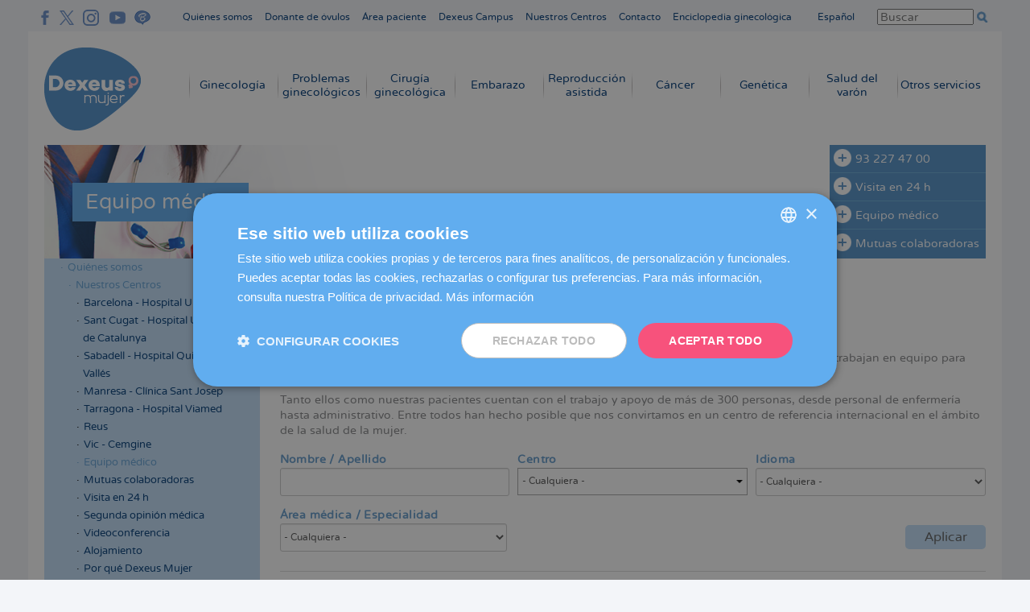

--- FILE ---
content_type: text/html; charset=UTF-8
request_url: https://www.dexeus.com/quienes-somos/nuestros-centros/equipo-medico/T
body_size: 19494
content:
<!DOCTYPE html>
<html  lang="es" dir="ltr" prefix="og: https://ogp.me/ns#">
  <head>
		  <script type="text/javascript" charset="UTF-8" src="//cdn.cookie-script.com/s/005bce2882609c3420ff90f1ea26dd5b.js"></script>
	    <meta charset="utf-8" />
<script async src="https://www.googletagmanager.com/gtag/js?id=UA-2291744-1"></script>
<script>window.dataLayer = window.dataLayer || [];function gtag(){dataLayer.push(arguments)};gtag("js", new Date());gtag("config", "UA-2291744-1", {"groups":"default","anonymize_ip":true});</script>
<link rel="canonical" href="https://www.dexeus.com/quienes-somos/nuestros-centros/equipo-medico/T" />
<meta name="generator" content="Drupal 8 (http://drupal.org)" />
<meta name="Generator" content="Drupal 8 (https://www.drupal.org)" />
<meta name="MobileOptimized" content="width" />
<meta name="HandheldFriendly" content="true" />
<meta name="viewport" content="width=device-width, initial-scale=1.0" />
<link rel="shortcut icon" href="/themes/dexeus/favicon_dexeus_2017.png" type="image/png" />

    <title>Equipo médico | Dexeus Mujer</title>
    <link rel="stylesheet" media="all" href="/core/themes/stable/css/system/components/ajax-progress.module.css?t696k2" />
<link rel="stylesheet" media="all" href="/core/themes/stable/css/system/components/align.module.css?t696k2" />
<link rel="stylesheet" media="all" href="/core/themes/stable/css/system/components/autocomplete-loading.module.css?t696k2" />
<link rel="stylesheet" media="all" href="/core/themes/stable/css/system/components/fieldgroup.module.css?t696k2" />
<link rel="stylesheet" media="all" href="/core/themes/stable/css/system/components/container-inline.module.css?t696k2" />
<link rel="stylesheet" media="all" href="/core/themes/stable/css/system/components/clearfix.module.css?t696k2" />
<link rel="stylesheet" media="all" href="/core/themes/stable/css/system/components/details.module.css?t696k2" />
<link rel="stylesheet" media="all" href="/core/themes/stable/css/system/components/hidden.module.css?t696k2" />
<link rel="stylesheet" media="all" href="/core/themes/stable/css/system/components/item-list.module.css?t696k2" />
<link rel="stylesheet" media="all" href="/core/themes/stable/css/system/components/js.module.css?t696k2" />
<link rel="stylesheet" media="all" href="/core/themes/stable/css/system/components/nowrap.module.css?t696k2" />
<link rel="stylesheet" media="all" href="/core/themes/stable/css/system/components/position-container.module.css?t696k2" />
<link rel="stylesheet" media="all" href="/core/themes/stable/css/system/components/progress.module.css?t696k2" />
<link rel="stylesheet" media="all" href="/core/themes/stable/css/system/components/reset-appearance.module.css?t696k2" />
<link rel="stylesheet" media="all" href="/core/themes/stable/css/system/components/resize.module.css?t696k2" />
<link rel="stylesheet" media="all" href="/core/themes/stable/css/system/components/sticky-header.module.css?t696k2" />
<link rel="stylesheet" media="all" href="/core/themes/stable/css/system/components/system-status-counter.css?t696k2" />
<link rel="stylesheet" media="all" href="/core/themes/stable/css/system/components/system-status-report-counters.css?t696k2" />
<link rel="stylesheet" media="all" href="/core/themes/stable/css/system/components/system-status-report-general-info.css?t696k2" />
<link rel="stylesheet" media="all" href="/core/themes/stable/css/system/components/tabledrag.module.css?t696k2" />
<link rel="stylesheet" media="all" href="/core/themes/stable/css/system/components/tablesort.module.css?t696k2" />
<link rel="stylesheet" media="all" href="/core/themes/stable/css/system/components/tree-child.module.css?t696k2" />
<link rel="stylesheet" media="all" href="/core/themes/stable/css/views/views.module.css?t696k2" />
<link rel="stylesheet" media="all" href="/modules/contrib/chosen/css/chosen-drupal.css?t696k2" />
<link rel="stylesheet" media="all" href="/libraries/chosen/chosen.css?t696k2" />
<link rel="stylesheet" media="all" href="/modules/contrib/anchor_link/css/anchor_link.css?t696k2" />
<link rel="stylesheet" media="all" href="/modules/contrib/back_to_top/css/back_to_top.css?t696k2" />
<link rel="stylesheet" media="all" href="/modules/contrib/shs/css/shs.form.css?t696k2" />
<link rel="stylesheet" media="all" href="/modules/contrib/paragraphs/css/paragraphs.unpublished.css?t696k2" />
<link rel="stylesheet" media="all" href="/themes/dexeus/css/style.css?t696k2" />
<link rel="stylesheet" media="all" href="/themes/dexeus/js/owlcarousel2/dist/assets/owl.carousel.min.css?t696k2" />
<link rel="stylesheet" media="all" href="/themes/dexeus/js/owlcarousel2/dist/assets/owl.carousel.css?t696k2" />
<link rel="stylesheet" media="all" href="/themes/dexeus/css/overide.css?t696k2" />
<link rel="stylesheet" media="all" href="/sites/default/files/asset_injector/css/cookies_custom-2e234380787ca8c3cbb6ab76684e8693.css?t696k2" />
<link rel="stylesheet" media="all" href="/sites/default/files/asset_injector/css/formularios-ab3d6d3c47250d8afd4ea06d8c737af7.css?t696k2" />
<link rel="stylesheet" media="all" href="/sites/default/files/asset_injector/css/inject_css_testing-27b9f888719711a74a44581e35eb8bcc.css?t696k2" />

    
<!--[if lte IE 8]>
<script src="/core/assets/vendor/html5shiv/html5shiv.min.js?v=3.7.3"></script>
<![endif]-->

    <script type="text/javascript" src="//s7.addthis.com/js/300/addthis_widget.js#pubid=ra-573046d153156e24"></script>
    <script type="text/javascript">
      var addthis_config = {
        services_compact: 'facebook,twitter,google_plusone_share',
      }
    </script>

	                      	
          <!-- Facebook Pixel Code -->
      <script>
      !function(f,b,e,v,n,t,s)
      {if(f.fbq)return;n=f.fbq=function(){n.callMethod?
      n.callMethod.apply(n,arguments):n.queue.push(arguments)};
      if(!f._fbq)f._fbq=n;n.push=n;n.loaded=!0;n.version='2.0';
      n.queue=[];t=b.createElement(e);t.async=!0;
      t.src=v;s=b.getElementsByTagName(e)[0];
      s.parentNode.insertBefore(t,s)}(window,document,'script',
      'https://connect.facebook.net/en_US/fbevents.js');
      fbq('init', '1750584021877995');
      fbq('track', 'PageView');
      </script>
      <noscript>
      <img height="1" width="1"
      src="https://www.facebook.com/tr?id=1750584021877995&ev=PageView
      &noscript=1"/>
      </noscript>
      <!-- End Facebook Pixel Code -->

      <!-- Google Tag Manager -->
      <script>(function(w,d,s,l,i){w[l]=w[l]||[];w[l].push({'gtm.start':
      new Date().getTime(),event:'gtm.js'});var f=d.getElementsByTagName(s)[0],
      j=d.createElement(s),dl=l!='dataLayer'?'&l='+l:'';j.async=true;j.src=
      'https://www.googletagmanager.com/gtm.js?id='+i+dl;f.parentNode.insertBefore(j,f);
      })(window,document,'script','dataLayer','GTM-MKRDN8J');</script>
     <!-- End Google Tag Manager -->
   
    
    
    
    <meta name="google-site-verification" content="8GKieZSB13qSnt7sH2WDMWBOPT8HXObAucaIk8Ml12c" />
  </head>
  <body class="language-es path-quienes-somos">
    
    
    <a href="#main-content" class="visually-hidden focusable skip-link">
      Pasar al contenido principal
    </a>
      <div class="dialog-off-canvas-main-canvas" data-off-canvas-main-canvas>
    

<header id="navbar" class="navbar">

      <div class="header-first">
        <div>
    <div id="block-social-media-header">
  
    
      
            <div class="body"><ul>
	<li><a class="gtm-dexeus-facebook" href="https://www.facebook.com/dexeusmujer" target="_blank" title="Facebook Dexeus">F</a></li>
	<li><a class="gtm-dexeus-twitter" href="https://twitter.com/dexeusmujer" target="_blank" title="Twitter Dexeus">T</a></li>
	<li><a class="gtm-dexeus-instagram" href="https://www.instagram.com/dexeusmujer/" target="_blank" title="Instagram Dexeus">I</a></li>
	<li><a class="gtm-dexeus-youtube" href="https://www.youtube.com/user/DexeusMujer" target="_blank" title="Youtube Dexeus">Y</a></li>
	<li><a class="gtm-dexeus-pinterest" href="https://www.dexeus.com/blog/" target="_blank" title="Blog Dexeus Mujer">B</a></li>
</ul>
</div>
      
  </div>
<nav role="navigation" aria-labelledby="block-top-menu-menu" id="block-top-menu">
            
  <h2 class="visually-hidden" id="block-top-menu-menu">Navegación superior cabecera</h2>
  

        
              <ul class="menu">
    
              
      
            
      <li class="expanded dropdown active _1">
        <a href="https://www.dexeus.com/quienes-somos" title="Quiénes somos" data-drupal-link-system-path="node/51">Quiénes somos</a>
                                <ul>
    
              
      
            
      <li class="expanded active _1">
        <a href="https://www.dexeus.com/quienes-somos/nuestros-centros" title="Nuestros Centros" data-drupal-link-system-path="node/52">Nuestros Centros</a>
                                <ul>
    
              
      
            
      <li class="_1">
        <a href="https://www.dexeus.com/quienes-somos/nuestros-centros/barcelona" title="Dexeus Mujer Barcelona - Hospital Universitari Dexeus" data-drupal-link-system-path="node/162">Barcelona - Hospital Univ. Dexeus</a>
              </li>

      
          
      
            
      <li class="_2">
        <a href="https://www.dexeus.com/quienes-somos/nuestros-centros/sant-cugat" title="Dexeus Mujer Sant Cugat - Hospital Universitari General de Catalunya" data-drupal-link-system-path="node/1009">Sant Cugat - Hospital Univ. General de Catalunya</a>
              </li>

      
          
      
            
      <li class="_3">
        <a href="https://www.dexeus.com/quienes-somos/nuestros-centros/sabadell" title="Dexeus Mujer Sabadell - Hospital QuirónSalud del Vallés" data-drupal-link-system-path="node/163">Sabadell - Hospital QuirónSalud del Vallés</a>
              </li>

      
          
      
            
      <li class="_4">
        <a href="https://www.dexeus.com/quienes-somos/nuestros-centros/manresa" title="Dexeus Mujer Manresa - Clínica Sant Josep" data-drupal-link-system-path="node/738">Manresa - Clínica Sant Josep</a>
              </li>

      
          
      
            
      <li class="_5">
        <a href="https://www.dexeus.com/quienes-somos/nuestros-centros/tarragona" title="Dexeus Mujer Tarragona - Hospital Viamed" data-drupal-link-system-path="node/1195">Tarragona - Hospital Viamed</a>
              </li>

      
          
      
            
      <li class="_6">
        <a href="https://www.dexeus.com/quienes-somos/nuestros-centros/reus" title="Dexeus Mujer Reus" data-drupal-link-system-path="node/810">Reus</a>
              </li>

      
          
      
            
      <li class="_7">
        <a href="https://www.dexeus.com/quienes-somos/nuestros-centros/cemgine-vic" title="CEMGINE Dexeus Mujer Vic" data-drupal-link-system-path="node/644">Vic - Cemgine</a>
              </li>

      
          
      
            
      <li class="active _8">
        <a href="https://www.dexeus.com/quienes-somos/nuestros-centros/equipo-medico" title="Equipo médico" data-drupal-link-system-path="quienes-somos/nuestros-centros/equipo-medico">Equipo médico</a>
              </li>

      
          
      
            
      <li class="_9">
        <a href="https://www.dexeus.com/quienes-somos/nuestros-centros/mutuas-colaboradoras" title="Mutuas colaboradoras" data-drupal-link-system-path="node/159">Mutuas colaboradoras</a>
              </li>

      
          
      
            
      <li class="_10">
        <a href="https://www.dexeus.com/quienes-somos/nuestros-centros/visita-en-24h" title="Visita en 24 h" data-drupal-link-system-path="node/140">Visita en 24 h</a>
              </li>

      
          
      
            
      <li class="_11">
        <a href="https://www.dexeus.com/quienes-somos/nuestros-centros/segunda-opinion-medica" title="Segunda opinión médica" data-drupal-link-system-path="node/141">Segunda opinión médica</a>
              </li>

      
          
      
            
      <li class="_12">
        <a href="https://www.dexeus.com/quienes-somos/nuestros-centros/videoconferencia" title="Videoconferencia" data-drupal-link-system-path="node/142">Videoconferencia</a>
              </li>

      
          
      
            
      <li class="_13">
        <a href="https://www.dexeus.com/quienes-somos/nuestros-centros/alojamiento" title="Alojamiento" data-drupal-link-system-path="node/144">Alojamiento</a>
              </li>

      
          
      
            
      <li class="_14">
        <a href="https://www.dexeus.com/quienes-somos/nuestros-centros/por-que-dexeus-mujer" title="¿Por qué Dexeus Mujer?" data-drupal-link-system-path="node/158">Por qué Dexeus Mujer</a>
              </li>

      
          
      
            
      <li class="_15">
        <a href="https://www.dexeus.com/quienes-somos/nuestros-centros/memorias" title="Memorias" data-drupal-link-system-path="node/157">Memorias</a>
              </li>

      
          
      
            
      <li class="_16">
        <a href="https://www.dexeus.com/quienes-somos/nuestros-centros/garantias-calidad" title="Garantías de calidad" data-drupal-link-system-path="node/156">Garantías de calidad</a>
              </li>

      
        </ul>
  
              </li>

      
          
      
            
      <li class="_2">
        <a href="https://www.dexeus.com/quienes-somos/nuestra-fundacion" title="Nuestra Fundación" data-drupal-link-system-path="node/164">Nuestra Fundación</a>
              </li>

      
          
      
            
      <li class="_3">
        <a href="https://www.dexeus.com/quienes-somos/atencion-paciente" title="Servicio de Atención a la Paciente" data-drupal-link-system-path="node/143">Atención a la Paciente</a>
              </li>

      
          
      
            
      <li class="_4">
        <a href="https://www.dexeus.com/quienes-somos/sala-de-prensa" title="Sala de Prensa" data-drupal-link-system-path="node/58">Sala de Prensa</a>
              </li>

      
          
      
            
      <li class="_5">
        <a href="https://www.dexeus.com/quienes-somos/departamento-internacional" title="Departamento Internacional" data-drupal-link-system-path="node/385">Departamento Internacional</a>
              </li>

      
          
      
            
      <li class="_6">
        <a href="https://www.dexeus.com/quienes-somos/eventos" title="Eventos de Dexeus Mujer" data-drupal-link-system-path="quienes-somos/eventos">Eventos</a>
              </li>

      
        </ul>
  
              </li>

      
          
      
            
      <li class="_2">
        <a href="https://www.dexeus.com/donantes-ovulos/" target="_blank" title="Donante de óvulos">Donante de óvulos</a>
              </li>

      
          
      
            
      <li class="_3">
        <a href="https://www.dexeus.com/area-privada-paciente" title="Área Privada de Paciente" data-drupal-link-system-path="node/874">Área paciente</a>
              </li>

      
          
      
            
      <li class="_4">
        <a href="https://www.dexeuscampus.com/" target="_blank" title="Dexeus Campus">Dexeus Campus</a>
              </li>

      
          
      
            
      <li class="_5">
        <a href="https://www.dexeus.com/quienes-somos/nuestros-centros" title="Nuestros Centros - Dónde estamos" data-drupal-link-system-path="node/52">Nuestros Centros</a>
              </li>

      
          
      
            
      <li class="_6">
        <a href="https://www.dexeus.com/formulario-contacto" title="Contacto" data-drupal-link-system-path="node/34">Contacto</a>
              </li>

      
          
      
            
      <li class="_7">
        <a href="https://www.dexeus.com/informacion-de-salud/enciclopedia-ginecologica" title="Enciclopedia ginecológica" data-drupal-link-system-path="node/50">Enciclopedia ginecológica</a>
              </li>

      
        </ul>
  


  </nav>
<div class="language-switcher-language-url" id="block-language-switcher" role="navigation">
  
    
      
<div class="language-container">

                    <div hreflang="es" data-drupal-link-system-path="quienes-somos/nuestros-centros/equipo-medico/T" class="es is-active"><a href="https://www.dexeus.com/quienes-somos/nuestros-centros/equipo-medico/T" class="language-link is-active" hreflang="es" data-drupal-link-system-path="quienes-somos/nuestros-centros/equipo-medico/T">Español</a></div>
      
    <div class="dropdown"></div>

    <ul class="links">        <li hreflang="es" data-drupal-link-system-path="quienes-somos/nuestros-centros/equipo-medico/T" class="es is-active"><a href="https://www.dexeus.com/quienes-somos/nuestros-centros/equipo-medico/T" class="language-link is-active" hreflang="es" data-drupal-link-system-path="quienes-somos/nuestros-centros/equipo-medico/T">Español</a></li>
              <li hreflang="ca" data-drupal-link-system-path="quienes-somos/nuestros-centros/equipo-medico/T" class="ca"><a href="https://cat.dexeus.com/qui-som/els-nostres-centres/equip-medic/T" class="language-link" hreflang="ca" data-drupal-link-system-path="quienes-somos/nuestros-centros/equipo-medico/T">Català</a></li>
              <li hreflang="en" data-drupal-link-system-path="quienes-somos/nuestros-centros/equipo-medico/T" class="en"><a href="https://en.dexeus.com/who-we-are/our-centers/medical-team/T" class="language-link" hreflang="en" data-drupal-link-system-path="quienes-somos/nuestros-centros/equipo-medico/T">English</a></li>
              <li hreflang="it" data-drupal-link-system-path="quienes-somos/nuestros-centros/equipo-medico/T" class="it"><a href="https://it.dexeus.com/chi-siamo/i-nostri-centri/equipe-medica/T" class="language-link" hreflang="it" data-drupal-link-system-path="quienes-somos/nuestros-centros/equipo-medico/T">Italiano</a></li>
              <li hreflang="fr" data-drupal-link-system-path="quienes-somos/nuestros-centros/equipo-medico/T" class="fr"><a href="https://fr.dexeus.com/qui-sommes-nous/nos-centres/equipe-medicale/T" class="language-link" hreflang="fr" data-drupal-link-system-path="quienes-somos/nuestros-centros/equipo-medico/T">Français</a></li>
              <li hreflang="de" data-drupal-link-system-path="quienes-somos/nuestros-centros/equipo-medico/T" class="de"><a href="https://de.dexeus.com/uber-uns/unsere-zentren/medizinisches-team/T" class="language-link" hreflang="de" data-drupal-link-system-path="quienes-somos/nuestros-centros/equipo-medico/T">Deutsch</a></li>
      </ul>

  </div> 
  </div>
<div class="views-exposed-form" data-drupal-selector="views-exposed-form-search-api-page-1" id="block-formularioexpuestosearch-apipage-1">
  
    
      <form action="https://www.dexeus.com/busqueda" method="get" id="views-exposed-form-search-api-page-1" accept-charset="UTF-8">
  <div class="js-form-item form-item js-form-type-textfield form-item-search-api-fulltext js-form-item-search-api-fulltext">
      <label for="edit-search-api-fulltext">Escriba las palabras clave:</label>
        <input data-drupal-selector="edit-search-api-fulltext" type="text" id="edit-search-api-fulltext" name="search_api_fulltext" value="" size="30" maxlength="128" placeholder="Buscar" class="form-text" />

        </div>
<input data-drupal-selector="edit-submit-search-api" type="submit" id="edit-submit-search-api" value="Aplicar" class="button js-form-submit form-submit" />




</form>

  </div>

  </div>

    </div>
  
      <div class="header-second">
        <div>
    <div id="block-branding">
  
    
        <a href="https://www.dexeus.com/" title="Inicio" rel="home" class="es">
      <img src="/themes/dexeus/logo.png" alt="Dexeus Mujer" />
      <img class="ca" src="/themes/dexeus/logo-ca.png" alt="Dexeus Dona" />
      <!-- <div class="default"></div> -->
      <!-- <div class="scroll"></div> -->
    </a>
      
</div>
<nav role="navigation" aria-labelledby="block-main-menu-menu" id="block-main-menu">
            
  <h2 class="visually-hidden" id="block-main-menu-menu">Navegación principal</h2>
  

        
              <ul class="menu">
    
              
      
            
      <li class="expanded dropdown _1">
        <a href="https://www.dexeus.com/ginecologia" title="Ginecología" data-drupal-link-system-path="node/93">Ginecología</a>
                                <ul>
    
              
      
            
      <li class="_1">
        <a href="https://www.dexeus.com/ginecologia/revision-ginecologica" title="Revisión ginecológica" data-drupal-link-system-path="node/134">Revisión ginecológica</a>
              </li>

      
          
      
            
      <li class="_2">
        <a href="https://www.dexeus.com/dxslife/" target="_blank" title="Ginecología menos de 25 años">Ginecología menos de 25 años</a>
              </li>

      
          
      
            
      <li class="_3">
        <a href="https://www.dexeus.com/promocion-premium-rga-adultas" title="Promoción Premium - RGA Adultas" data-drupal-link-system-path="node/296">Revisión Premium</a>
              </li>

      
          
      
            
      <li class="_4">
        <a href="https://www.dexeus.com/ginecologia/pruebas-diagnosticas" title="Pruebas diagnósticas" data-drupal-link-system-path="node/136">Pruebas diagnósticas</a>
              </li>

      
          
      
            
      <li class="_5">
        <a href="https://www.dexeus.com/ginecologia/metodos-anticonceptivos" title="Métodos anticonceptivos" data-drupal-link-system-path="node/137">Métodos anticonceptivos</a>
              </li>

      
          
      
            
      <li class="_6">
        <a href="https://www.dexeus.com/ginecologia/menopausia" title="Menopausia" data-drupal-link-system-path="node/1126">Menopausia</a>
              </li>

      
          
      
            
      <li class="_7">
        <a href="https://www.dexeus.com/cancer/riesgo-oncologico" title="Riesgo oncológico" data-drupal-link-system-path="node/102">Riesgo oncológico</a>
              </li>

      
          
      
            
      <li class="_8">
        <a href="https://www.dexeus.com/fertility/tratamientos/congelacion-de-ovulos/" target="_blank" title="Preservación de la fertilidad">Preservación de la fertilidad</a>
              </li>

      
          
      
            
      <li class="_9">
        <a href="https://www.dexeus.com/ginecologia/vacuna-vph" title="Vacuna contra el virus del papiloma humano" data-drupal-link-system-path="node/138">Vacuna contra el virus del papiloma humano</a>
              </li>

      
          
      
            
      <li class="_10">
        <a href="https://www.dexeus.com/ginecologia/estudios-ensayos-clinicos" title="Estudios y ensayos clínicos" data-drupal-link-system-path="node/1143">Estudios y ensayos clínicos</a>
              </li>

      
        </ul>
  
              </li>

      
          
      
            
      <li class="expanded dropdown _2">
        <a href="https://www.dexeus.com/problemas-ginecologicos" title="Problemas ginecológicos" data-drupal-link-system-path="node/94">Problemas ginecológicos</a>
                                <ul>
    
              
      
            
      <li class="_1">
        <a href="https://www.dexeus.com/problemas-ginecologicos/infecciones-vaginales" title="Infecciones vaginales" data-drupal-link-system-path="node/126">Infecciones vaginales</a>
              </li>

      
          
      
            
      <li class="_2">
        <a href="https://www.dexeus.com/problemas-ginecologicos/alteraciones-regla" title="Alteraciones de la regla" data-drupal-link-system-path="node/127">Alteraciones de la regla</a>
              </li>

      
          
      
            
      <li class="_3">
        <a href="https://www.dexeus.com/problemas-ginecologicos/incontinencia-urinaria" title="Incontinencia urinaria" data-drupal-link-system-path="node/128">Incontinencia urinaria</a>
              </li>

      
          
      
            
      <li class="_4">
        <a href="https://www.dexeus.com/problemas-ginecologicos/patologia-mamaria-benigna" title="Patología mamaria benigna" data-drupal-link-system-path="node/129">Patología mamaria benigna</a>
              </li>

      
          
      
            
      <li class="_5">
        <a href="https://www.dexeus.com/problemas-ginecologicos/endometriosis" title="Endometriosis" data-drupal-link-system-path="node/130">Endometriosis</a>
              </li>

      
          
      
            
      <li class="_6">
        <a href="https://www.dexeus.com/problemas-ginecologicos/miomas-polipos" title="Miomas y pólipos" data-drupal-link-system-path="node/132">Miomas y pólipos</a>
              </li>

      
          
      
            
      <li class="_7">
        <a href="https://www.dexeus.com/problemas-ginecologicos/menopausia-precoz" title="Menopausia precoz" data-drupal-link-system-path="node/133">Menopausia precoz</a>
              </li>

      
          
      
            
      <li class="_8">
        <a href="https://www.dexeus.com/problemas-ginecologicos/sindrome-ovario-poliquistico" title="Síndrome del ovario poliquístico" data-drupal-link-system-path="node/444">Síndrome del ovario poliquístico</a>
              </li>

      
          
      
            
      <li class="_9">
        <a href="https://www.dexeus.com/problemas-ginecologicos/infecciones-transmision-sexual-its" title="Infecciones de transmisión sexual (ITS)" data-drupal-link-system-path="node/887">Infecciones de transmisión sexual</a>
              </li>

      
          
      
            
      <li class="_10">
        <a href="https://www.dexeus.com/quienes-somos/nuestros-centros/visita-en-24h" title="Visita en 24 h" data-drupal-link-system-path="node/140">Visita en 24 h</a>
              </li>

      
        </ul>
  
              </li>

      
          
      
            
      <li class="expanded dropdown _3">
        <a href="https://www.dexeus.com/cirugia-ginecologica" title="Cirugía ginecológica" data-drupal-link-system-path="node/781">Cirugía ginecológica</a>
                                <ul>
    
              
      
            
      <li class="_1">
        <a href="https://www.dexeus.com/cirugia-ginecologica/histeroscopia" title="Cirugía ginecológica - Histeroscopia" data-drupal-link-system-path="node/782">Histeroscopia</a>
              </li>

      
          
      
            
      <li class="_2">
        <a href="https://www.dexeus.com/cirugia-ginecologica/radiofrecuencia" title="Cirugía ginecológica - Radiofrecuencia" data-drupal-link-system-path="node/1004">Radiofrecuencia</a>
              </li>

      
        </ul>
  
              </li>

      
          
      
            
      <li class="expanded dropdown _4">
        <a href="https://www.dexeus.com/embarazo" title="Embarazo" data-drupal-link-system-path="node/95">Embarazo</a>
                                <ul>
    
              
      
            
      <li class="_1">
        <a href="https://www.dexeus.com/embarazo/calculadora-ovulacion" title="Calculadora de ovulación" data-drupal-link-system-path="node/399">Calculadora de ovulación</a>
              </li>

      
          
      
            
      <li class="_2">
        <a href="https://www.dexeus.com/embarazo/antes-embarazo" title="Antes del embarazo" data-drupal-link-system-path="node/112">Antes del embarazo</a>
              </li>

      
          
      
            
      <li class="_3">
        <a href="https://www.dexeus.com/embarazo/asesoramiento-pregestacional" title="Unidad de Asesoramiento pregestacional" data-drupal-link-system-path="node/645">Asesoramiento pregestacional</a>
              </li>

      
          
      
            
      <li class="_4">
        <a href="https://www.dexeus.com/embarazo/embarazo" title="Embarazo" data-drupal-link-system-path="node/113">Embarazo</a>
              </li>

      
          
      
            
      <li class="_5">
        <a href="https://www.dexeus.com/embarazo/pruebas-diagnosticas" title="Pruebas diagnósticas" data-drupal-link-system-path="node/114">Pruebas diagnósticas</a>
              </li>

      
          
      
            
      <li class="_6">
        <a href="https://www.dexeus.com/genetica/test-prenatal-no-invasivo" title="Test prenatal no invasivo" data-drupal-link-system-path="node/48">Test prenatal no invasivo</a>
              </li>

      
          
      
            
      <li class="_7">
        <a href="https://www.dexeus.com/embarazo/ecografia-4d5d" title="Ecografía 4D-5D" data-drupal-link-system-path="node/589">Ecografía 4D-5D</a>
              </li>

      
          
      
            
      <li class="_8">
        <a href="https://www.dexeus.com/embarazo/escuela-madres" title="Escuela de madres (Mum&#039;s cool)" data-drupal-link-system-path="node/590">Escuela de madres</a>
              </li>

      
          
      
            
      <li class="_9">
        <a href="https://www.dexeus.com/embarazo/parto" title="Parto" data-drupal-link-system-path="node/422">Parto</a>
              </li>

      
          
      
            
      <li class="_10">
        <a href="https://www.dexeus.com/tour-virtual-parto/es.html" target="_blank" title="Tour virtual parto">Tour virtual parto</a>
              </li>

      
          
      
            
      <li class="_11">
        <a href="https://www.dexeus.com/embarazo/lactancia-materna" title="Lactancia Materna" data-drupal-link-system-path="node/366">Lactancia Materna</a>
              </li>

      
          
      
            
      <li class="_12">
        <a href="https://www.dexeus.com/embarazo/servicios-adicionales" title="Servicios adicionales" data-drupal-link-system-path="node/118">Servicios adicionales</a>
              </li>

      
          
      
            
      <li class="_13">
        <a href="https://www.dexeus.com/embarazo/estadisticas" title="Embarazo - Estadísticas" data-drupal-link-system-path="node/932">Estadísticas</a>
              </li>

      
        </ul>
  
              </li>

      
          
      
            
      <li class="expanded dropdown _5">
        <a href="https://www.dexeus.com/fertility/" target="_blank" title="Reproducción asistida">Reproducción asistida</a>
                                <ul>
    
              
      
            
      <li class="_1">
        <a href="https://www.dexeus.com/fertility/calculadora-de-ovulacion/" target="_blank" title="Calculadora de ovulación">Calculadora de ovulación</a>
              </li>

      
          
      
            
      <li class="_2">
        <a href="https://www.dexeus.com/fertility/no-me-quedo-embarazada/estudio-de-fertilidad/" target="_blank" title="Estudio de fertilidad de la pareja">Estudio de fertilidad de la pareja</a>
              </li>

      
          
      
            
      <li class="_3">
        <a href="https://www.dexeus.com/fertility/no-me-quedo-embarazada/estudio-de-fertilidad/femenina/" target="_blank" title="Estudio de fertilidad femenina">Estudio de fertilidad femenina</a>
              </li>

      
          
      
            
      <li class="_4">
        <a href="https://www.dexeus.com/fertility/no-me-quedo-embarazada/estudio-de-fertilidad/masculina/" target="_blank" title="Estudio de fertilidad masculina">Estudio de fertilidad masculina</a>
              </li>

      
          
      
            
      <li class="_5">
        <a href="https://www.dexeus.com/tour-virtual-lab/es.html" target="_blank" title="Tour virtual lab reproducción">Tour virtual lab reproducción</a>
              </li>

      
          
      
            
      <li class="_6">
        <a href="https://www.dexeus.com/fertility/tratamientos/fiv/" target="_blank" title="Fecundación in vitro">Fecundación in vitro</a>
              </li>

      
          
      
            
      <li class="_7">
        <a href="https://www.dexeus.com/fertility/tratamientos/ovodonacion/" target="_blank" title="Ovodonación">Ovodonación</a>
              </li>

      
          
      
            
      <li class="_8">
        <a href="https://www.dexeus.com/fertility/tratamientos/inseminacion-artificial/" target="_blank" title="Inseminación artificial">Inseminación artificial</a>
              </li>

      
          
      
            
      <li class="_9">
        <a href="https://www.dexeus.com/fertility/tratamientos/dgp/" target="_blank" title="Diagnóstico Genético Preimplantacional (DGP)">Diagnóstico Genético Preimplantacional (DGP)</a>
              </li>

      
          
      
            
      <li class="_10">
        <a href="https://www.dexeus.com/fertility/tratamientos/criotransfer/" target="_blank" title="Transferencia de embriones congelados">Transferencia de embriones congelados</a>
              </li>

      
          
      
            
      <li class="_11">
        <a href="https://www.dexeus.com/fertility/tratamientos/metodo-ropa/" target="_blank" title="Método ROPA">Método ROPA</a>
              </li>

      
          
      
            
      <li class="_12">
        <a href="https://www.dexeus.com/fertility/madre-soltera/" target="_blank" title="Mujeres sin pareja masculina">Mujeres sin pareja masculina</a>
              </li>

      
          
      
            
      <li class="_13">
        <a href="https://www.dexeus.com/fertility/tratamientos/congelacion-de-ovulos/" target="_blank" title="Preservación de la fertilidad">Preservación de la fertilidad</a>
              </li>

      
          
      
            
      <li class="_14">
        <a href="https://www.dexeus.com/fertility/tratamientos/donacion-de-embriones/" target="_blank" title="Donación de embriones">Donación de embriones</a>
              </li>

      
          
      
            
      <li class="_15">
        <a href="https://www.dexeus.com/fertility/tratamientos/tasas-de-exito/" target="_blank" title="Nuestras tasas de éxito">Nuestras tasas de éxito</a>
              </li>

      
        </ul>
  
              </li>

      
          
      
            
      <li class="expanded dropdown _6">
        <a href="https://www.dexeus.com/cancer" title="Cáncer" data-drupal-link-system-path="node/116">Cáncer</a>
                                <ul>
    
              
      
            
      <li class="_1">
        <a href="https://www.dexeus.com/cancer/cancer-de-mama" title="Cáncer de mama" data-drupal-link-system-path="node/99">Cáncer de mama</a>
              </li>

      
          
      
            
      <li class="_2">
        <a href="https://www.dexeus.com/cancer/cancer-ginecologico" title="Cáncer ginecológico" data-drupal-link-system-path="node/101">Cáncer ginecológico</a>
              </li>

      
          
      
            
      <li class="_3">
        <a href="https://www.dexeus.com/cancer/riesgo-oncologico" title="Riesgo oncológico" data-drupal-link-system-path="node/102">Riesgo oncológico</a>
              </li>

      
          
      
            
      <li class="_4">
        <a href="https://www.dexeus.com/cancer/preservacion-fertilidad-oncologica" title="Preservación de la fertilidad en pacientes oncológicos" data-drupal-link-system-path="node/103">Preservación de la fertilidad oncológica</a>
              </li>

      
          
      
            
      <li class="_5">
        <a href="https://www.dexeus.com/cancer/apoyo-paciente-oncologico" title="Unidad de Apoyo al Paciente Oncológico" data-drupal-link-system-path="node/641">Apoyo al Paciente Oncológico</a>
              </li>

      
          
      
            
      <li class="_6">
        <a href="https://www.dexeus.com/quienes-somos/nuestra-fundacion/accion-social/voluntariado-cancer" title="Voluntariado testimonial cáncer de mama" data-drupal-link-system-path="node/608">Voluntariado cáncer</a>
              </li>

      
          
      
            
      <li class="_7">
        <a href="https://www.dexeus.com/talleres-cancer" title="Talleres para pacientes" data-drupal-link-system-path="node/937">Talleres para pacientes</a>
              </li>

      
          
      
            
      <li class="_8">
        <a href="https://www.dexeus.com/taller-oncoestetica" title="Taller de oncoestética" data-drupal-link-system-path="node/986">Taller de oncoestética</a>
              </li>

      
          
      
            
      <li class="_9">
        <a href="https://www.dexeus.com/taller-chemobrain" title="Taller Chemobrain" data-drupal-link-system-path="node/1110">Taller Chemobrain</a>
              </li>

      
          
      
            
      <li class="_10">
        <a href="https://www.dexeus.com/taller-sexualidad-paciente-oncologica" title="Taller de sexualidad y cáncer" data-drupal-link-system-path="node/1010">Taller de sexualidad y cáncer</a>
              </li>

      
        </ul>
  
              </li>

      
          
      
            
      <li class="expanded dropdown _7">
        <a href="https://www.dexeus.com/genetica" title="Genética" data-drupal-link-system-path="node/33">Genética</a>
                                <ul>
    
              
      
            
      <li class="_1">
        <a href="https://www.dexeus.com/genetica/visita-asesoramiento-genetico" title="Visita de asesoramiento genético" data-drupal-link-system-path="node/40">Visita asesoramiento genético</a>
              </li>

      
          
      
            
      <li class="_2">
        <a href="https://www.dexeus.com/genetica/test-riesgo-oncologico-qcancerisk" title="Test de riesgo oncológico (qCancer Risk)" data-drupal-link-system-path="node/44">Test de riesgo oncológico</a>
              </li>

      
          
      
            
      <li class="_3">
        <a href="https://www.dexeus.com/genetica/test-genetico-preconcepcional-qcarrier" title="Test genético preconcepcional (qCarrier)" data-drupal-link-system-path="node/47">Test genético preconcepcional</a>
              </li>

      
          
      
            
      <li class="_4">
        <a href="https://www.dexeus.com/genetica/test-prenatal-no-invasivo" title="Test prenatal no invasivo" data-drupal-link-system-path="node/48">Test prenatal no invasivo</a>
              </li>

      
          
      
            
      <li class="_5">
        <a href="https://www.dexeus.com/genetica/diagnostico-prenatal-molecular-array-cgh" title="Diagnóstico prenatal molecular (Array CGH)" data-drupal-link-system-path="node/49">Diagnóstico prenatal molecular</a>
              </li>

      
        </ul>
  
              </li>

      
          
      
            
      <li class="expanded dropdown _8">
        <a href="https://www.dexeus.com/salud-varon" title="Salud del varón" data-drupal-link-system-path="node/22">Salud del varón</a>
                                <ul>
    
              
      
            
      <li class="_1">
        <a href="https://www.dexeus.com/salud-varon/revision-andrologica" title="Revisión andrológica" data-drupal-link-system-path="node/25">Revisión andrológica</a>
              </li>

      
          
      
            
      <li class="_2">
        <a href="https://www.dexeus.com/salud-varon/estudio-fertilidad-masculina" title="Estudio de fertilidad masculina" data-drupal-link-system-path="node/26">Estudio de fertilidad masculina</a>
              </li>

      
          
      
            
      <li class="_3">
        <a href="https://www.dexeus.com/salud-varon/seminograma" title="Seminograma" data-drupal-link-system-path="node/27">Seminograma</a>
              </li>

      
          
      
            
      <li class="_4">
        <a href="https://www.dexeus.com/salud-varon/vasectomia-sin-bisturi" title="Vasectomía sin bisturí" data-drupal-link-system-path="node/28">Vasectomia</a>
              </li>

      
          
      
            
      <li class="_5">
        <a href="https://www.dexeus.com/salud-varon/disfuncion-erectil" title="Disfunción eréctil" data-drupal-link-system-path="node/29">Disfunción eréctil</a>
              </li>

      
          
      
            
      <li class="_6">
        <a href="https://www.dexeus.com/salud-varon/eyaculacion-precoz" title="Eyaculación precoz" data-drupal-link-system-path="node/31">Eyaculación precoz</a>
              </li>

      
          
      
            
      <li class="_7">
        <a href="https://www.dexeus.com/salud-varon/infecciones-transmision-sexual-its" title="Infecciones de transmisión sexual (ITS)" data-drupal-link-system-path="node/32">Infecciones de transmisión sexual</a>
              </li>

      
        </ul>
  
              </li>

      
          
      
            
      <li class="expanded dropdown _9">
        <a href="https://www.dexeus.com/otros-servicios" title="Otros servicios" data-drupal-link-system-path="node/108">Otros servicios</a>
                                <ul>
    
              
      
            
      <li class="_1">
        <a href="https://www.dexeus.com/midlife/" target="_blank" title="Ginecología regenerativa (Dexeus Midlife)">Ginecología regenerativa</a>
              </li>

      
          
      
            
      <li class="_2">
        <a href="https://www.dexeus.com/otros-servicios/nutricion" title="Nutrición" data-drupal-link-system-path="node/109">Nutrición</a>
              </li>

      
          
      
            
      <li class="_3">
        <a href="https://www.dexeus.com/otros-servicios/psicologia" title="Psicología" data-drupal-link-system-path="node/184">Psicología</a>
              </li>

      
          
      
            
      <li class="_4">
        <a href="https://www.dexeus.com/otros-servicios/sexualidad" title="Sexualidad" data-drupal-link-system-path="node/591">Sexualidad</a>
              </li>

      
          
      
            
      <li class="_5">
        <a href="https://www.dexeus.com/otros-servicios/acupuntura" title="Acupuntura" data-drupal-link-system-path="node/111">Acupuntura</a>
              </li>

      
        </ul>
  
              </li>

      
        </ul>
  


  </nav>

  </div>

      <div class="toggle-menu">Menú principal</div>
    </div>
  
      <div class="header-mobile">
        <div>
    <nav role="navigation" aria-labelledby="block-main-menu-mobile-menu" id="block-main-menu-mobile">
            
  <h2 class="visually-hidden" id="block-main-menu-mobile-menu">Navegación principal</h2>
  

        
              <ul class="menu">
    
              
      
            
      <li class="expanded dropdown _1">
        <a href="https://www.dexeus.com/ginecologia" title="Ginecología" data-drupal-link-system-path="node/93">Ginecología</a>
                                <ul>
    
              
      
            
      <li class="_1">
        <a href="https://www.dexeus.com/ginecologia/revision-ginecologica" title="Revisión ginecológica" data-drupal-link-system-path="node/134">Revisión ginecológica</a>
              </li>

      
          
      
            
      <li class="_2">
        <a href="https://www.dexeus.com/dxslife/" target="_blank" title="Ginecología menos de 25 años">Ginecología menos de 25 años</a>
              </li>

      
          
      
            
      <li class="_3">
        <a href="https://www.dexeus.com/promocion-premium-rga-adultas" title="Promoción Premium - RGA Adultas" data-drupal-link-system-path="node/296">Revisión Premium</a>
              </li>

      
          
      
            
      <li class="_4">
        <a href="https://www.dexeus.com/ginecologia/pruebas-diagnosticas" title="Pruebas diagnósticas" data-drupal-link-system-path="node/136">Pruebas diagnósticas</a>
              </li>

      
          
      
            
      <li class="_5">
        <a href="https://www.dexeus.com/ginecologia/metodos-anticonceptivos" title="Métodos anticonceptivos" data-drupal-link-system-path="node/137">Métodos anticonceptivos</a>
              </li>

      
          
      
            
      <li class="_6">
        <a href="https://www.dexeus.com/ginecologia/menopausia" title="Menopausia" data-drupal-link-system-path="node/1126">Menopausia</a>
              </li>

      
          
      
            
      <li class="_7">
        <a href="https://www.dexeus.com/cancer/riesgo-oncologico" title="Riesgo oncológico" data-drupal-link-system-path="node/102">Riesgo oncológico</a>
              </li>

      
          
      
            
      <li class="_8">
        <a href="https://www.dexeus.com/fertility/tratamientos/congelacion-de-ovulos/" target="_blank" title="Preservación de la fertilidad">Preservación de la fertilidad</a>
              </li>

      
          
      
            
      <li class="_9">
        <a href="https://www.dexeus.com/ginecologia/vacuna-vph" title="Vacuna contra el virus del papiloma humano" data-drupal-link-system-path="node/138">Vacuna contra el virus del papiloma humano</a>
              </li>

      
          
      
            
      <li class="_10">
        <a href="https://www.dexeus.com/ginecologia/estudios-ensayos-clinicos" title="Estudios y ensayos clínicos" data-drupal-link-system-path="node/1143">Estudios y ensayos clínicos</a>
              </li>

      
        </ul>
  
              </li>

      
          
      
            
      <li class="expanded dropdown _2">
        <a href="https://www.dexeus.com/problemas-ginecologicos" title="Problemas ginecológicos" data-drupal-link-system-path="node/94">Problemas ginecológicos</a>
                                <ul>
    
              
      
            
      <li class="_1">
        <a href="https://www.dexeus.com/problemas-ginecologicos/infecciones-vaginales" title="Infecciones vaginales" data-drupal-link-system-path="node/126">Infecciones vaginales</a>
              </li>

      
          
      
            
      <li class="_2">
        <a href="https://www.dexeus.com/problemas-ginecologicos/alteraciones-regla" title="Alteraciones de la regla" data-drupal-link-system-path="node/127">Alteraciones de la regla</a>
              </li>

      
          
      
            
      <li class="_3">
        <a href="https://www.dexeus.com/problemas-ginecologicos/incontinencia-urinaria" title="Incontinencia urinaria" data-drupal-link-system-path="node/128">Incontinencia urinaria</a>
              </li>

      
          
      
            
      <li class="_4">
        <a href="https://www.dexeus.com/problemas-ginecologicos/patologia-mamaria-benigna" title="Patología mamaria benigna" data-drupal-link-system-path="node/129">Patología mamaria benigna</a>
              </li>

      
          
      
            
      <li class="_5">
        <a href="https://www.dexeus.com/problemas-ginecologicos/endometriosis" title="Endometriosis" data-drupal-link-system-path="node/130">Endometriosis</a>
              </li>

      
          
      
            
      <li class="_6">
        <a href="https://www.dexeus.com/problemas-ginecologicos/miomas-polipos" title="Miomas y pólipos" data-drupal-link-system-path="node/132">Miomas y pólipos</a>
              </li>

      
          
      
            
      <li class="_7">
        <a href="https://www.dexeus.com/problemas-ginecologicos/menopausia-precoz" title="Menopausia precoz" data-drupal-link-system-path="node/133">Menopausia precoz</a>
              </li>

      
          
      
            
      <li class="_8">
        <a href="https://www.dexeus.com/problemas-ginecologicos/sindrome-ovario-poliquistico" title="Síndrome del ovario poliquístico" data-drupal-link-system-path="node/444">Síndrome del ovario poliquístico</a>
              </li>

      
          
      
            
      <li class="_9">
        <a href="https://www.dexeus.com/problemas-ginecologicos/infecciones-transmision-sexual-its" title="Infecciones de transmisión sexual (ITS)" data-drupal-link-system-path="node/887">Infecciones de transmisión sexual</a>
              </li>

      
          
      
            
      <li class="_10">
        <a href="https://www.dexeus.com/quienes-somos/nuestros-centros/visita-en-24h" title="Visita en 24 h" data-drupal-link-system-path="node/140">Visita en 24 h</a>
              </li>

      
        </ul>
  
              </li>

      
          
      
            
      <li class="expanded dropdown _3">
        <a href="https://www.dexeus.com/cirugia-ginecologica" title="Cirugía ginecológica" data-drupal-link-system-path="node/781">Cirugía ginecológica</a>
                                <ul>
    
              
      
            
      <li class="_1">
        <a href="https://www.dexeus.com/cirugia-ginecologica/histeroscopia" title="Cirugía ginecológica - Histeroscopia" data-drupal-link-system-path="node/782">Histeroscopia</a>
              </li>

      
          
      
            
      <li class="_2">
        <a href="https://www.dexeus.com/cirugia-ginecologica/radiofrecuencia" title="Cirugía ginecológica - Radiofrecuencia" data-drupal-link-system-path="node/1004">Radiofrecuencia</a>
              </li>

      
        </ul>
  
              </li>

      
          
      
            
      <li class="expanded dropdown _4">
        <a href="https://www.dexeus.com/embarazo" title="Embarazo" data-drupal-link-system-path="node/95">Embarazo</a>
                                <ul>
    
              
      
            
      <li class="_1">
        <a href="https://www.dexeus.com/embarazo/calculadora-ovulacion" title="Calculadora de ovulación" data-drupal-link-system-path="node/399">Calculadora de ovulación</a>
              </li>

      
          
      
            
      <li class="_2">
        <a href="https://www.dexeus.com/embarazo/antes-embarazo" title="Antes del embarazo" data-drupal-link-system-path="node/112">Antes del embarazo</a>
              </li>

      
          
      
            
      <li class="_3">
        <a href="https://www.dexeus.com/embarazo/asesoramiento-pregestacional" title="Unidad de Asesoramiento pregestacional" data-drupal-link-system-path="node/645">Asesoramiento pregestacional</a>
              </li>

      
          
      
            
      <li class="_4">
        <a href="https://www.dexeus.com/embarazo/embarazo" title="Embarazo" data-drupal-link-system-path="node/113">Embarazo</a>
              </li>

      
          
      
            
      <li class="_5">
        <a href="https://www.dexeus.com/embarazo/pruebas-diagnosticas" title="Pruebas diagnósticas" data-drupal-link-system-path="node/114">Pruebas diagnósticas</a>
              </li>

      
          
      
            
      <li class="_6">
        <a href="https://www.dexeus.com/genetica/test-prenatal-no-invasivo" title="Test prenatal no invasivo" data-drupal-link-system-path="node/48">Test prenatal no invasivo</a>
              </li>

      
          
      
            
      <li class="_7">
        <a href="https://www.dexeus.com/embarazo/ecografia-4d5d" title="Ecografía 4D-5D" data-drupal-link-system-path="node/589">Ecografía 4D-5D</a>
              </li>

      
          
      
            
      <li class="_8">
        <a href="https://www.dexeus.com/embarazo/escuela-madres" title="Escuela de madres (Mum&#039;s cool)" data-drupal-link-system-path="node/590">Escuela de madres</a>
              </li>

      
          
      
            
      <li class="_9">
        <a href="https://www.dexeus.com/embarazo/parto" title="Parto" data-drupal-link-system-path="node/422">Parto</a>
              </li>

      
          
      
            
      <li class="_10">
        <a href="https://www.dexeus.com/tour-virtual-parto/es.html" target="_blank" title="Tour virtual parto">Tour virtual parto</a>
              </li>

      
          
      
            
      <li class="_11">
        <a href="https://www.dexeus.com/embarazo/lactancia-materna" title="Lactancia Materna" data-drupal-link-system-path="node/366">Lactancia Materna</a>
              </li>

      
          
      
            
      <li class="_12">
        <a href="https://www.dexeus.com/embarazo/servicios-adicionales" title="Servicios adicionales" data-drupal-link-system-path="node/118">Servicios adicionales</a>
              </li>

      
          
      
            
      <li class="_13">
        <a href="https://www.dexeus.com/embarazo/estadisticas" title="Embarazo - Estadísticas" data-drupal-link-system-path="node/932">Estadísticas</a>
              </li>

      
        </ul>
  
              </li>

      
          
      
            
      <li class="expanded dropdown _5">
        <a href="https://www.dexeus.com/fertility/" target="_blank" title="Reproducción asistida">Reproducción asistida</a>
                                <ul>
    
              
      
            
      <li class="_1">
        <a href="https://www.dexeus.com/fertility/calculadora-de-ovulacion/" target="_blank" title="Calculadora de ovulación">Calculadora de ovulación</a>
              </li>

      
          
      
            
      <li class="_2">
        <a href="https://www.dexeus.com/fertility/no-me-quedo-embarazada/estudio-de-fertilidad/" target="_blank" title="Estudio de fertilidad de la pareja">Estudio de fertilidad de la pareja</a>
              </li>

      
          
      
            
      <li class="_3">
        <a href="https://www.dexeus.com/fertility/no-me-quedo-embarazada/estudio-de-fertilidad/femenina/" target="_blank" title="Estudio de fertilidad femenina">Estudio de fertilidad femenina</a>
              </li>

      
          
      
            
      <li class="_4">
        <a href="https://www.dexeus.com/fertility/no-me-quedo-embarazada/estudio-de-fertilidad/masculina/" target="_blank" title="Estudio de fertilidad masculina">Estudio de fertilidad masculina</a>
              </li>

      
          
      
            
      <li class="_5">
        <a href="https://www.dexeus.com/tour-virtual-lab/es.html" target="_blank" title="Tour virtual lab reproducción">Tour virtual lab reproducción</a>
              </li>

      
          
      
            
      <li class="_6">
        <a href="https://www.dexeus.com/fertility/tratamientos/fiv/" target="_blank" title="Fecundación in vitro">Fecundación in vitro</a>
              </li>

      
          
      
            
      <li class="_7">
        <a href="https://www.dexeus.com/fertility/tratamientos/ovodonacion/" target="_blank" title="Ovodonación">Ovodonación</a>
              </li>

      
          
      
            
      <li class="_8">
        <a href="https://www.dexeus.com/fertility/tratamientos/inseminacion-artificial/" target="_blank" title="Inseminación artificial">Inseminación artificial</a>
              </li>

      
          
      
            
      <li class="_9">
        <a href="https://www.dexeus.com/fertility/tratamientos/dgp/" target="_blank" title="Diagnóstico Genético Preimplantacional (DGP)">Diagnóstico Genético Preimplantacional (DGP)</a>
              </li>

      
          
      
            
      <li class="_10">
        <a href="https://www.dexeus.com/fertility/tratamientos/criotransfer/" target="_blank" title="Transferencia de embriones congelados">Transferencia de embriones congelados</a>
              </li>

      
          
      
            
      <li class="_11">
        <a href="https://www.dexeus.com/fertility/tratamientos/metodo-ropa/" target="_blank" title="Método ROPA">Método ROPA</a>
              </li>

      
          
      
            
      <li class="_12">
        <a href="https://www.dexeus.com/fertility/madre-soltera/" target="_blank" title="Mujeres sin pareja masculina">Mujeres sin pareja masculina</a>
              </li>

      
          
      
            
      <li class="_13">
        <a href="https://www.dexeus.com/fertility/tratamientos/congelacion-de-ovulos/" target="_blank" title="Preservación de la fertilidad">Preservación de la fertilidad</a>
              </li>

      
          
      
            
      <li class="_14">
        <a href="https://www.dexeus.com/fertility/tratamientos/donacion-de-embriones/" target="_blank" title="Donación de embriones">Donación de embriones</a>
              </li>

      
          
      
            
      <li class="_15">
        <a href="https://www.dexeus.com/fertility/tratamientos/tasas-de-exito/" target="_blank" title="Nuestras tasas de éxito">Nuestras tasas de éxito</a>
              </li>

      
        </ul>
  
              </li>

      
          
      
            
      <li class="expanded dropdown _6">
        <a href="https://www.dexeus.com/cancer" title="Cáncer" data-drupal-link-system-path="node/116">Cáncer</a>
                                <ul>
    
              
      
            
      <li class="_1">
        <a href="https://www.dexeus.com/cancer/cancer-de-mama" title="Cáncer de mama" data-drupal-link-system-path="node/99">Cáncer de mama</a>
              </li>

      
          
      
            
      <li class="_2">
        <a href="https://www.dexeus.com/cancer/cancer-ginecologico" title="Cáncer ginecológico" data-drupal-link-system-path="node/101">Cáncer ginecológico</a>
              </li>

      
          
      
            
      <li class="_3">
        <a href="https://www.dexeus.com/cancer/riesgo-oncologico" title="Riesgo oncológico" data-drupal-link-system-path="node/102">Riesgo oncológico</a>
              </li>

      
          
      
            
      <li class="_4">
        <a href="https://www.dexeus.com/cancer/preservacion-fertilidad-oncologica" title="Preservación de la fertilidad en pacientes oncológicos" data-drupal-link-system-path="node/103">Preservación de la fertilidad oncológica</a>
              </li>

      
          
      
            
      <li class="_5">
        <a href="https://www.dexeus.com/cancer/apoyo-paciente-oncologico" title="Unidad de Apoyo al Paciente Oncológico" data-drupal-link-system-path="node/641">Apoyo al Paciente Oncológico</a>
              </li>

      
          
      
            
      <li class="_6">
        <a href="https://www.dexeus.com/quienes-somos/nuestra-fundacion/accion-social/voluntariado-cancer" title="Voluntariado testimonial cáncer de mama" data-drupal-link-system-path="node/608">Voluntariado cáncer</a>
              </li>

      
          
      
            
      <li class="_7">
        <a href="https://www.dexeus.com/talleres-cancer" title="Talleres para pacientes" data-drupal-link-system-path="node/937">Talleres para pacientes</a>
              </li>

      
          
      
            
      <li class="_8">
        <a href="https://www.dexeus.com/taller-oncoestetica" title="Taller de oncoestética" data-drupal-link-system-path="node/986">Taller de oncoestética</a>
              </li>

      
          
      
            
      <li class="_9">
        <a href="https://www.dexeus.com/taller-chemobrain" title="Taller Chemobrain" data-drupal-link-system-path="node/1110">Taller Chemobrain</a>
              </li>

      
          
      
            
      <li class="_10">
        <a href="https://www.dexeus.com/taller-sexualidad-paciente-oncologica" title="Taller de sexualidad y cáncer" data-drupal-link-system-path="node/1010">Taller de sexualidad y cáncer</a>
              </li>

      
        </ul>
  
              </li>

      
          
      
            
      <li class="expanded dropdown _7">
        <a href="https://www.dexeus.com/genetica" title="Genética" data-drupal-link-system-path="node/33">Genética</a>
                                <ul>
    
              
      
            
      <li class="_1">
        <a href="https://www.dexeus.com/genetica/visita-asesoramiento-genetico" title="Visita de asesoramiento genético" data-drupal-link-system-path="node/40">Visita asesoramiento genético</a>
              </li>

      
          
      
            
      <li class="_2">
        <a href="https://www.dexeus.com/genetica/test-riesgo-oncologico-qcancerisk" title="Test de riesgo oncológico (qCancer Risk)" data-drupal-link-system-path="node/44">Test de riesgo oncológico</a>
              </li>

      
          
      
            
      <li class="_3">
        <a href="https://www.dexeus.com/genetica/test-genetico-preconcepcional-qcarrier" title="Test genético preconcepcional (qCarrier)" data-drupal-link-system-path="node/47">Test genético preconcepcional</a>
              </li>

      
          
      
            
      <li class="_4">
        <a href="https://www.dexeus.com/genetica/test-prenatal-no-invasivo" title="Test prenatal no invasivo" data-drupal-link-system-path="node/48">Test prenatal no invasivo</a>
              </li>

      
          
      
            
      <li class="_5">
        <a href="https://www.dexeus.com/genetica/diagnostico-prenatal-molecular-array-cgh" title="Diagnóstico prenatal molecular (Array CGH)" data-drupal-link-system-path="node/49">Diagnóstico prenatal molecular</a>
              </li>

      
        </ul>
  
              </li>

      
          
      
            
      <li class="expanded dropdown _8">
        <a href="https://www.dexeus.com/salud-varon" title="Salud del varón" data-drupal-link-system-path="node/22">Salud del varón</a>
                                <ul>
    
              
      
            
      <li class="_1">
        <a href="https://www.dexeus.com/salud-varon/revision-andrologica" title="Revisión andrológica" data-drupal-link-system-path="node/25">Revisión andrológica</a>
              </li>

      
          
      
            
      <li class="_2">
        <a href="https://www.dexeus.com/salud-varon/estudio-fertilidad-masculina" title="Estudio de fertilidad masculina" data-drupal-link-system-path="node/26">Estudio de fertilidad masculina</a>
              </li>

      
          
      
            
      <li class="_3">
        <a href="https://www.dexeus.com/salud-varon/seminograma" title="Seminograma" data-drupal-link-system-path="node/27">Seminograma</a>
              </li>

      
          
      
            
      <li class="_4">
        <a href="https://www.dexeus.com/salud-varon/vasectomia-sin-bisturi" title="Vasectomía sin bisturí" data-drupal-link-system-path="node/28">Vasectomia</a>
              </li>

      
          
      
            
      <li class="_5">
        <a href="https://www.dexeus.com/salud-varon/disfuncion-erectil" title="Disfunción eréctil" data-drupal-link-system-path="node/29">Disfunción eréctil</a>
              </li>

      
          
      
            
      <li class="_6">
        <a href="https://www.dexeus.com/salud-varon/eyaculacion-precoz" title="Eyaculación precoz" data-drupal-link-system-path="node/31">Eyaculación precoz</a>
              </li>

      
          
      
            
      <li class="_7">
        <a href="https://www.dexeus.com/salud-varon/infecciones-transmision-sexual-its" title="Infecciones de transmisión sexual (ITS)" data-drupal-link-system-path="node/32">Infecciones de transmisión sexual</a>
              </li>

      
        </ul>
  
              </li>

      
          
      
            
      <li class="expanded dropdown _9">
        <a href="https://www.dexeus.com/otros-servicios" title="Otros servicios" data-drupal-link-system-path="node/108">Otros servicios</a>
                                <ul>
    
              
      
            
      <li class="_1">
        <a href="https://www.dexeus.com/midlife/" target="_blank" title="Ginecología regenerativa (Dexeus Midlife)">Ginecología regenerativa</a>
              </li>

      
          
      
            
      <li class="_2">
        <a href="https://www.dexeus.com/otros-servicios/nutricion" title="Nutrición" data-drupal-link-system-path="node/109">Nutrición</a>
              </li>

      
          
      
            
      <li class="_3">
        <a href="https://www.dexeus.com/otros-servicios/psicologia" title="Psicología" data-drupal-link-system-path="node/184">Psicología</a>
              </li>

      
          
      
            
      <li class="_4">
        <a href="https://www.dexeus.com/otros-servicios/sexualidad" title="Sexualidad" data-drupal-link-system-path="node/591">Sexualidad</a>
              </li>

      
          
      
            
      <li class="_5">
        <a href="https://www.dexeus.com/otros-servicios/acupuntura" title="Acupuntura" data-drupal-link-system-path="node/111">Acupuntura</a>
              </li>

      
        </ul>
  
              </li>

      
        </ul>
  


  </nav>
<div class="language-switcher-language-url" id="block-language-switcher-mobile" role="navigation">
  
    
      
<div class="language-container">

                    <div hreflang="es" data-drupal-link-system-path="quienes-somos/nuestros-centros/equipo-medico/T" class="es is-active"><a href="https://www.dexeus.com/quienes-somos/nuestros-centros/equipo-medico/T" class="language-link is-active" hreflang="es" data-drupal-link-system-path="quienes-somos/nuestros-centros/equipo-medico/T">Español</a></div>
      
    <div class="dropdown"></div>

    <ul class="links">        <li hreflang="es" data-drupal-link-system-path="quienes-somos/nuestros-centros/equipo-medico/T" class="es is-active"><a href="https://www.dexeus.com/quienes-somos/nuestros-centros/equipo-medico/T" class="language-link is-active" hreflang="es" data-drupal-link-system-path="quienes-somos/nuestros-centros/equipo-medico/T">Español</a></li>
              <li hreflang="ca" data-drupal-link-system-path="quienes-somos/nuestros-centros/equipo-medico/T" class="ca"><a href="https://cat.dexeus.com/qui-som/els-nostres-centres/equip-medic/T" class="language-link" hreflang="ca" data-drupal-link-system-path="quienes-somos/nuestros-centros/equipo-medico/T">Català</a></li>
              <li hreflang="en" data-drupal-link-system-path="quienes-somos/nuestros-centros/equipo-medico/T" class="en"><a href="https://en.dexeus.com/who-we-are/our-centers/medical-team/T" class="language-link" hreflang="en" data-drupal-link-system-path="quienes-somos/nuestros-centros/equipo-medico/T">English</a></li>
              <li hreflang="it" data-drupal-link-system-path="quienes-somos/nuestros-centros/equipo-medico/T" class="it"><a href="https://it.dexeus.com/chi-siamo/i-nostri-centri/equipe-medica/T" class="language-link" hreflang="it" data-drupal-link-system-path="quienes-somos/nuestros-centros/equipo-medico/T">Italiano</a></li>
              <li hreflang="fr" data-drupal-link-system-path="quienes-somos/nuestros-centros/equipo-medico/T" class="fr"><a href="https://fr.dexeus.com/qui-sommes-nous/nos-centres/equipe-medicale/T" class="language-link" hreflang="fr" data-drupal-link-system-path="quienes-somos/nuestros-centros/equipo-medico/T">Français</a></li>
              <li hreflang="de" data-drupal-link-system-path="quienes-somos/nuestros-centros/equipo-medico/T" class="de"><a href="https://de.dexeus.com/uber-uns/unsere-zentren/medizinisches-team/T" class="language-link" hreflang="de" data-drupal-link-system-path="quienes-somos/nuestros-centros/equipo-medico/T">Deutsch</a></li>
      </ul>

  </div> 
  </div>
<div class="views-exposed-form" data-drupal-selector="views-exposed-form-search-api-page-1" id="block-formularioexpuestosearch-apipage-1-3">
  
    
      <form action="https://www.dexeus.com/busqueda" method="get" id="views-exposed-form-search-api-page-1" accept-charset="UTF-8">
  <div class="js-form-item form-item js-form-type-textfield form-item-search-api-fulltext js-form-item-search-api-fulltext">
      <label for="edit-search-api-fulltext--2">Escriba las palabras clave:</label>
        <input data-drupal-selector="edit-search-api-fulltext" type="text" id="edit-search-api-fulltext--2" name="search_api_fulltext" value="" size="30" maxlength="128" placeholder="Buscar" class="form-text" />

        </div>
<input data-drupal-selector="edit-submit-search-api-2" type="submit" id="edit-submit-search-api--2" value="Aplicar" class="button js-form-submit form-submit" />




</form>

  </div>
<nav role="navigation" aria-labelledby="block-main-menu-responsive-menu" id="block-main-menu-responsive">
            
  <h2 class="visually-hidden" id="block-main-menu-responsive-menu">Menú top responsive</h2>
  

        
              <ul class="menu">
    
              
      
            
      <li class="expanded dropdown active _1">
        <a href="https://www.dexeus.com/quienes-somos" title="Quiénes somos" data-drupal-link-system-path="node/51">Quiénes somos</a>
                                <ul>
    
              
      
            
      <li class="expanded active _1">
        <a href="https://www.dexeus.com/quienes-somos/nuestros-centros" title="Nuestros Centros" data-drupal-link-system-path="node/52">Nuestros Centros</a>
                                <ul>
    
              
      
            
      <li class="expanded _1">
        <a href="https://www.dexeus.com/quienes-somos/nuestros-centros/barcelona" title="Dexeus Mujer Barcelona - Hospital Universitari Dexeus" data-drupal-link-system-path="node/162">Barcelona - Hospital Univ. Dexeus</a>
                                <ul>
    
              
      
            
      <li class="_1">
        <a href="https://www.dexeus.com/tour-virtual/es.html" target="_blank" title="Tour virtual instalaciones">Instalaciones</a>
              </li>

      
          
      
            
      <li class="_2">
        <a href="https://www.dexeus.com/tour-virtual-parto/es.html" target="_blank" title="Tour virtual parto">Tour virtual parto</a>
              </li>

      
          
      
            
      <li class="_3">
        <a href="https://www.dexeus.com/tour-virtual-lab/es.html" target="_blank" title="Tour virtual laboratorios de reproducción">Tour virtual lab reproducción</a>
              </li>

      
        </ul>
  
              </li>

      
          
      
            
      <li class="_2">
        <a href="https://www.dexeus.com/quienes-somos/nuestros-centros/sant-cugat" title="Dexeus Mujer Sant Cugat - Hospital Universitari General de Catalunya" data-drupal-link-system-path="node/1009">Sant Cugat - Hospital Univ. General de Catalunya</a>
              </li>

      
          
      
            
      <li class="_3">
        <a href="https://www.dexeus.com/quienes-somos/nuestros-centros/sabadell" title="Dexeus Mujer Sabadell - Hospital QuirónSalud del Vallés" data-drupal-link-system-path="node/163">Sabadell - Hospital QuirónSalud del Vallés</a>
              </li>

      
          
      
            
      <li class="_4">
        <a href="https://www.dexeus.com/quienes-somos/nuestros-centros/manresa" title="Dexeus Mujer Manresa - Clínica Sant Josep" data-drupal-link-system-path="node/738">Manresa - Clínica Sant Josep</a>
              </li>

      
          
      
            
      <li class="_5">
        <a href="https://www.dexeus.com/quienes-somos/nuestros-centros/tarragona" title="Dexeus Mujer Tarragona - Hospital Viamed" data-drupal-link-system-path="node/1195">Tarragona - Hospital Viamed</a>
              </li>

      
          
      
            
      <li class="_6">
        <a href="https://www.dexeus.com/quienes-somos/nuestros-centros/reus" title="Dexeus Mujer Reus" data-drupal-link-system-path="node/810">Reus</a>
              </li>

      
          
      
            
      <li class="_7">
        <a href="https://www.dexeus.com/quienes-somos/nuestros-centros/cemgine-vic" title="CEMGINE Dexeus Mujer Vic" data-drupal-link-system-path="node/644">Vic - Cemgine</a>
              </li>

      
          
      
            
      <li class="active _8">
        <a href="https://www.dexeus.com/quienes-somos/nuestros-centros/equipo-medico" title="Equipo médico" data-drupal-link-system-path="quienes-somos/nuestros-centros/equipo-medico">Equipo médico</a>
              </li>

      
          
      
            
      <li class="_9">
        <a href="https://www.dexeus.com/quienes-somos/nuestros-centros/mutuas-colaboradoras" title="Mutuas colaboradoras" data-drupal-link-system-path="node/159">Mutuas colaboradoras</a>
              </li>

      
          
      
            
      <li class="_10">
        <a href="https://www.dexeus.com/quienes-somos/nuestros-centros/visita-en-24h" title="Visita en 24 h" data-drupal-link-system-path="node/140">Visita en 24 h</a>
              </li>

      
          
      
            
      <li class="_11">
        <a href="https://www.dexeus.com/quienes-somos/nuestros-centros/segunda-opinion-medica" title="Segunda opinión médica" data-drupal-link-system-path="node/141">Segunda opinión médica</a>
              </li>

      
          
      
            
      <li class="_12">
        <a href="https://www.dexeus.com/quienes-somos/nuestros-centros/videoconferencia" title="Videoconferencia" data-drupal-link-system-path="node/142">Videoconferencia</a>
              </li>

      
          
      
            
      <li class="_13">
        <a href="https://www.dexeus.com/quienes-somos/nuestros-centros/alojamiento" title="Alojamiento" data-drupal-link-system-path="node/144">Alojamiento</a>
              </li>

      
          
      
            
      <li class="_14">
        <a href="https://www.dexeus.com/quienes-somos/nuestros-centros/por-que-dexeus-mujer" title="¿Por qué Dexeus Mujer?" data-drupal-link-system-path="node/158">Por qué Dexeus Mujer</a>
              </li>

      
          
      
            
      <li class="_15">
        <a href="https://www.dexeus.com/quienes-somos/nuestros-centros/memorias" title="Memorias" data-drupal-link-system-path="node/157">Memorias</a>
              </li>

      
          
      
            
      <li class="expanded _16">
        <a href="https://www.dexeus.com/quienes-somos/nuestros-centros/garantias-calidad" title="Garantías de calidad" data-drupal-link-system-path="node/156">Garantías de calidad</a>
                                <ul>
    
              
      
            
      <li class="_1">
        <a href="https://www.dexeus.com/quienes-somos/nuestros-centros/garantias-calidad/joint-commission-internacional" title="Hospital Universitari Dexeus - Joint Commission Internacional" data-drupal-link-system-path="node/933">Joint Commission Internacional</a>
              </li>

      
        </ul>
  
              </li>

      
        </ul>
  
              </li>

      
          
      
            
      <li class="expanded _2">
        <a href="https://www.dexeus.com/quienes-somos/nuestra-fundacion" title="Nuestra Fundación" data-drupal-link-system-path="node/164">Nuestra Fundación</a>
                                <ul>
    
              
      
            
      <li class="expanded _1">
        <a href="https://www.dexeus.com/quienes-somos/nuestra-fundacion/organigrama" title="Organigrama" data-drupal-link-system-path="node/166">Organigrama</a>
                                <ul>
    
              
      
            
      <li class="_1">
        <a href="https://www.dexeus.com/quienes-somos/nuestra-fundacion/organigrama/comite-honor" title="Organigrama - Comité de Honor" data-drupal-link-system-path="node/167">Comité de Honor</a>
              </li>

      
          
      
            
      <li class="_2">
        <a href="https://www.dexeus.com/quienes-somos/nuestra-fundacion/organigrama/patronato" title="Organigrama - Patronato" data-drupal-link-system-path="node/168">Patronato</a>
              </li>

      
          
      
            
      <li class="_3">
        <a href="https://www.dexeus.com/quienes-somos/nuestra-fundacion/organigrama/consejo-asesor" title="Organigrama - Consejo Asesor" data-drupal-link-system-path="node/169">Consejo Asesor</a>
              </li>

      
          
      
            
      <li class="_4">
        <a href="https://www.dexeus.com/quienes-somos/nuestra-fundacion/organigrama/comite-cientifico" title="Organigrama - Comité Científico" data-drupal-link-system-path="node/170">Comité Científico</a>
              </li>

      
        </ul>
  
              </li>

      
          
      
            
      <li class="_2">
        <a href="https://www.dexeus.com/quienes-somos/nuestra-fundacion/becas-premio" title="Becas y Premio" data-drupal-link-system-path="node/171">Becas y Premio</a>
              </li>

      
          
      
            
      <li class="_3">
        <a href="https://www.dexeus.com/quienes-somos/nuestra-fundacion/exposicion-ser-mujer-hoy" title="Exposición &quot;Ser Mujer. Hoy&quot;" data-drupal-link-system-path="node/165">Exposición &quot;Ser Mujer. Hoy&quot;</a>
              </li>

      
          
      
            
      <li class="expanded _4">
        <a href="https://www.dexeus.com/quienes-somos/nuestra-fundacion/accion-social" title="Acción social" data-drupal-link-system-path="node/600">Acción social</a>
                                <ul>
    
              
      
            
      <li class="_1">
        <a href="https://www.dexeus.com/taller-sexualidad-paciente-oncologica" title="Taller sexualidad y cáncer" data-drupal-link-system-path="node/1010">Taller sexualidad y cáncer</a>
              </li>

      
          
      
            
      <li class="_2">
        <a href="https://www.dexeus.com/quienes-somos/nuestra-fundacion/accion-social/test-genetico-oncologico" title="Acción social - Test genético oncológico" data-drupal-link-system-path="node/873">Test genético oncológico</a>
              </li>

      
          
      
            
      <li class="_3">
        <a href="https://www.dexeus.com/quienes-somos/nuestra-fundacion/accion-social/preservacion-oncologica" title="Programa de preservación de la fertilidad en pacientes oncológicas" data-drupal-link-system-path="node/601">Preservación oncológica</a>
              </li>

      
          
      
            
      <li class="_4">
        <a href="https://www.dexeus.com/quienes-somos/nuestra-fundacion/accion-social/reconstruccion-clitoris" title="Programa de reconstrucción genital postablación" data-drupal-link-system-path="node/602">Reconstrucción clítoris</a>
              </li>

      
          
      
            
      <li class="_5">
        <a href="https://www.dexeus.com/quienes-somos/nuestra-fundacion/accion-social/atencion-mujer-discapacidad" title="Programa atención ginecológica a la mujer con discapacidad" data-drupal-link-system-path="node/606">Mujer con discapacidad</a>
              </li>

      
          
      
            
      <li class="_6">
        <a href="https://www.dexeus.com/quienes-somos/nuestra-fundacion/accion-social/primer-impacto-cancer" title="Programa Primer Impacto en la paciente diagnosticada de cáncer" data-drupal-link-system-path="node/607">Primer impacto cáncer</a>
              </li>

      
          
      
            
      <li class="_7">
        <a href="https://www.dexeus.com/quienes-somos/nuestra-fundacion/accion-social/voluntariado-cancer" title="Voluntariado testimonial cáncer de mama" data-drupal-link-system-path="node/608">Voluntariado cáncer</a>
              </li>

      
          
      
            
      <li class="_8">
        <a href="https://www.dexeus.com/quienes-somos/nuestra-fundacion/accion-social/coleccion-womensecret" title="Cosas que sí importan" data-drupal-link-system-path="node/610">Colección Women’secret</a>
              </li>

      
          
      
            
      <li class="_9">
        <a href="https://www.dexeus.com/quienes-somos/nuestra-fundacion/accion-social/fundacion-probitas" title="Acción social - Fundación Probitas" data-drupal-link-system-path="node/1006">Fundación Probitas</a>
              </li>

      
          
      
            
      <li class="_10">
        <a href="https://www.dexeus.com/talleres-cancer" title="Talleres para pacientes con cáncer" data-drupal-link-system-path="node/937">Talleres para pacientes con cáncer</a>
              </li>

      
          
      
            
      <li class="_11">
        <a href="https://www.dexeus.com/taller-oncoestetica" title="Taller de oncoestética" data-drupal-link-system-path="node/986">Taller de oncoestética</a>
              </li>

      
          
      
            
      <li class="_12">
        <a href="https://www.dexeus.com/taller-chemobrain" title="Taller de oncología Chemobrain" data-drupal-link-system-path="node/1110">Taller de oncología Chemobrain</a>
              </li>

      
        </ul>
  
              </li>

      
          
      
            
      <li class="_5">
        <a href="https://www.dexeus.com/quienes-somos/nuestros-centros/memorias" title="Memorias" data-drupal-link-system-path="node/157">Memorias</a>
              </li>

      
        </ul>
  
              </li>

      
          
      
            
      <li class="expanded _3">
        <a href="https://www.dexeus.com/quienes-somos/atencion-paciente" title="Servicio de Atención a la Paciente" data-drupal-link-system-path="node/143">Atención a la Paciente</a>
                                <ul>
    
              
      
            
      <li class="_1">
        <a href="https://www.dexeus.com/quienes-somos/atencion-paciente/ginecologia-obstetricia" title="Servicio de Atención a la Paciente Ginecología y Obstetricia" data-drupal-link-system-path="node/965">Ginecología y Obstetricia</a>
              </li>

      
          
      
            
      <li class="_2">
        <a href="https://www.dexeus.com/quienes-somos/atencion-paciente/fertility" title="Servicio de Atención a la Paciente Fertility" data-drupal-link-system-path="node/966">Fertility</a>
              </li>

      
          
      
            
      <li class="_3">
        <a href="https://www.dexeus.com/quienes-somos/atencion-paciente/cancer" title="Servicio de Atención a la Paciente con Cáncer" data-drupal-link-system-path="node/968">Oncológica</a>
              </li>

      
          
      
            
      <li class="_4">
        <a href="https://www.dexeus.com/quienes-somos/atencion-paciente/donante" title="Servicio de Atención a la Donante" data-drupal-link-system-path="node/967">Donante</a>
              </li>

      
        </ul>
  
              </li>

      
          
      
            
      <li class="expanded _4">
        <a href="https://www.dexeus.com/quienes-somos/sala-de-prensa" title="Sala de Prensa" data-drupal-link-system-path="node/58">Sala de Prensa</a>
                                <ul>
    
              
      
            
      <li class="_1">
        <a href="https://www.dexeus.com/quienes-somos/sala-de-prensa/ultimas-noticias" title="Últimas noticias" data-drupal-link-system-path="quienes-somos/sala-de-prensa/ultimas-noticias">Últimas noticias</a>
              </li>

      
          
      
            
      <li class="_2">
        <a href="https://www.dexeus.com/quienes-somos/sala-de-prensa/comunicados-de-prensa" title="Comunicados de prensa" data-drupal-link-system-path="quienes-somos/sala-de-prensa/comunicados-de-prensa">Comunicados de prensa</a>
              </li>

      
        </ul>
  
              </li>

      
          
      
            
      <li class="_5">
        <a href="https://www.dexeus.com/quienes-somos/departamento-internacional" title="Departamento Internacional" data-drupal-link-system-path="node/385">Departamento Internacional</a>
              </li>

      
          
      
            
      <li class="_6">
        <a href="https://www.dexeus.com/quienes-somos/eventos" title="Eventos de Dexeus Mujer" data-drupal-link-system-path="quienes-somos/eventos">Eventos</a>
              </li>

      
        </ul>
  
              </li>

      
          
      
            
      <li class="_2">
        <a href="https://www.dexeus.com/donantes-ovulos/" target="_blank" title="Donante de óvulos">Donante de óvulos</a>
              </li>

      
          
      
            
      <li class="_3">
        <a href="https://www.dexeus.com/area-privada-paciente" title="Área Privada de Paciente" data-drupal-link-system-path="node/874">Área paciente</a>
              </li>

      
          
      
            
      <li class="_4">
        <a href="https://www.dexeuscampus.com/" target="_blank" title="Dexeus Campus">Dexeus Campus</a>
              </li>

      
          
      
            
      <li class="_5">
        <a href="https://www.dexeus.com/quienes-somos/nuestros-centros" title="Nuestros Centros - Dónde estamos" data-drupal-link-system-path="node/52">Nuestros Centros</a>
              </li>

      
          
      
            
      <li class="_6">
        <a href="https://www.dexeus.com/formulario-contacto" title="Contacto" data-drupal-link-system-path="node/34">Contacto</a>
              </li>

      
          
      
            
      <li class="expanded dropdown _7">
        <a href="https://www.dexeus.com/informacion-de-salud/enciclopedia-ginecologica" title="Enciclopedia ginecológica" data-drupal-link-system-path="node/50">Enciclopedia ginecológica</a>
                                <ul>
    
              
      
            
      <li class="_1">
        <a href="https://www.dexeus.com/informacion-de-salud/enciclopedia-ginecologica/tu-vida-etapa-a-etapa" data-drupal-link-system-path="taxonomy/term/78">Tu vida etapa a etapa</a>
              </li>

      
          
      
            
      <li class="_2">
        <a href="https://www.dexeus.com/informacion-de-salud/enciclopedia-ginecologica/ginecologia" data-drupal-link-system-path="taxonomy/term/70">Ginecología</a>
              </li>

      
          
      
            
      <li class="_3">
        <a href="https://www.dexeus.com/informacion-de-salud/enciclopedia-ginecologica/medicina-de-la-reproduccion" data-drupal-link-system-path="taxonomy/term/74">Medicina de la reproducción</a>
              </li>

      
          
      
            
      <li class="_4">
        <a href="https://www.dexeus.com/informacion-de-salud/enciclopedia-ginecologica/obstetricia" data-drupal-link-system-path="taxonomy/term/66">Obstetricia</a>
              </li>

      
        </ul>
  
              </li>

      
        </ul>
  


  </nav>

  </div>

    </div>
  
</header>

  <div class="main-container-header">
      <div>
    <div id="block-cabeceramiembrodeequipomedico">
  
    
      
            <div class="field_block_header">

  <div class="paragraph paragraph--type--header paragraph--view-mode--default">

    <div class="image-container" style="height:141px;">

                <img src="/sites/default/files/2019-03/equipo-medico-cabecera_0.png" width="1170" height="141" alt="" />


      
      <h1>
                  Equipo médico
              </h1>

    </div>

    <div class="menu-container">
            
              <ul class="menu">
    
              
      
            
      <li class="_1">
        <a href="tel:+34932274896" title="93 227 47 00">93 227 47 00</a>
              </li>

      
          
      
            
      <li class="_2">
        <a href="https://www.dexeus.com/quienes-somos/nuestros-centros/visita-en-24h" title="Visita en 24 h" data-drupal-link-system-path="node/140">Visita en 24 h</a>
              </li>

      
          
      
            
      <li class="_3">
        <a href="https://www.dexeus.com/quienes-somos/nuestros-centros/equipo-medico" title="Equipo médico" data-drupal-link-system-path="quienes-somos/nuestros-centros/equipo-medico">Equipo médico</a>
              </li>

      
          
      
            
      <li class="_4">
        <a href="https://www.dexeus.com/quienes-somos/nuestros-centros/mutuas-colaboradoras" title="Mutuas colaboradoras" data-drupal-link-system-path="node/159">Mutuas colaboradoras</a>
              </li>

      
        </ul>
  


    </div>
  </div>

</div>
      
  </div>

  </div>

  </div>

<div class="page main-container" role="main">

  <div class="clearfix"></div>

    <div class="content-container">

    
                  <aside class="sidebar-first" role="complementary">
            <div>
    <nav role="navigation" aria-labelledby="block-cabeceradelapagina-menu" id="block-cabeceradelapagina">
            
  <h2 class="visually-hidden" id="block-cabeceradelapagina-menu">Menú lateral cabecera</h2>
  

        
              <ul class="menu">
    
              
      
            
      <li class="expanded dropdown active _1">
        <a href="https://www.dexeus.com/quienes-somos" title="Quiénes somos" data-drupal-link-system-path="node/51">Quiénes somos</a>
                                <ul>
    
              
      
            
      <li class="expanded active _1">
        <a href="https://www.dexeus.com/quienes-somos/nuestros-centros" title="Nuestros Centros" data-drupal-link-system-path="node/52">Nuestros Centros</a>
                                <ul>
    
              
      
            
      <li class="_1">
        <a href="https://www.dexeus.com/quienes-somos/nuestros-centros/barcelona" title="Dexeus Mujer Barcelona - Hospital Universitari Dexeus" data-drupal-link-system-path="node/162">Barcelona - Hospital Univ. Dexeus</a>
              </li>

      
          
      
            
      <li class="_2">
        <a href="https://www.dexeus.com/quienes-somos/nuestros-centros/sant-cugat" title="Dexeus Mujer Sant Cugat - Hospital Universitari General de Catalunya" data-drupal-link-system-path="node/1009">Sant Cugat - Hospital Univ. General de Catalunya</a>
              </li>

      
          
      
            
      <li class="_3">
        <a href="https://www.dexeus.com/quienes-somos/nuestros-centros/sabadell" title="Dexeus Mujer Sabadell - Hospital QuirónSalud del Vallés" data-drupal-link-system-path="node/163">Sabadell - Hospital QuirónSalud del Vallés</a>
              </li>

      
          
      
            
      <li class="_4">
        <a href="https://www.dexeus.com/quienes-somos/nuestros-centros/manresa" title="Dexeus Mujer Manresa - Clínica Sant Josep" data-drupal-link-system-path="node/738">Manresa - Clínica Sant Josep</a>
              </li>

      
          
      
            
      <li class="_5">
        <a href="https://www.dexeus.com/quienes-somos/nuestros-centros/tarragona" title="Dexeus Mujer Tarragona - Hospital Viamed" data-drupal-link-system-path="node/1195">Tarragona - Hospital Viamed</a>
              </li>

      
          
      
            
      <li class="_6">
        <a href="https://www.dexeus.com/quienes-somos/nuestros-centros/reus" title="Dexeus Mujer Reus" data-drupal-link-system-path="node/810">Reus</a>
              </li>

      
          
      
            
      <li class="_7">
        <a href="https://www.dexeus.com/quienes-somos/nuestros-centros/cemgine-vic" title="CEMGINE Dexeus Mujer Vic" data-drupal-link-system-path="node/644">Vic - Cemgine</a>
              </li>

      
          
      
            
      <li class="active _8">
        <a href="https://www.dexeus.com/quienes-somos/nuestros-centros/equipo-medico" title="Equipo médico" data-drupal-link-system-path="quienes-somos/nuestros-centros/equipo-medico">Equipo médico</a>
              </li>

      
          
      
            
      <li class="_9">
        <a href="https://www.dexeus.com/quienes-somos/nuestros-centros/mutuas-colaboradoras" title="Mutuas colaboradoras" data-drupal-link-system-path="node/159">Mutuas colaboradoras</a>
              </li>

      
          
      
            
      <li class="_10">
        <a href="https://www.dexeus.com/quienes-somos/nuestros-centros/visita-en-24h" title="Visita en 24 h" data-drupal-link-system-path="node/140">Visita en 24 h</a>
              </li>

      
          
      
            
      <li class="_11">
        <a href="https://www.dexeus.com/quienes-somos/nuestros-centros/segunda-opinion-medica" title="Segunda opinión médica" data-drupal-link-system-path="node/141">Segunda opinión médica</a>
              </li>

      
          
      
            
      <li class="_12">
        <a href="https://www.dexeus.com/quienes-somos/nuestros-centros/videoconferencia" title="Videoconferencia" data-drupal-link-system-path="node/142">Videoconferencia</a>
              </li>

      
          
      
            
      <li class="_13">
        <a href="https://www.dexeus.com/quienes-somos/nuestros-centros/alojamiento" title="Alojamiento" data-drupal-link-system-path="node/144">Alojamiento</a>
              </li>

      
          
      
            
      <li class="_14">
        <a href="https://www.dexeus.com/quienes-somos/nuestros-centros/por-que-dexeus-mujer" title="¿Por qué Dexeus Mujer?" data-drupal-link-system-path="node/158">Por qué Dexeus Mujer</a>
              </li>

      
          
      
            
      <li class="_15">
        <a href="https://www.dexeus.com/quienes-somos/nuestros-centros/memorias" title="Memorias" data-drupal-link-system-path="node/157">Memorias</a>
              </li>

      
          
      
            
      <li class="_16">
        <a href="https://www.dexeus.com/quienes-somos/nuestros-centros/garantias-calidad" title="Garantías de calidad" data-drupal-link-system-path="node/156">Garantías de calidad</a>
              </li>

      
        </ul>
  
              </li>

      
          
      
            
      <li class="_2">
        <a href="https://www.dexeus.com/quienes-somos/nuestra-fundacion" title="Nuestra Fundación" data-drupal-link-system-path="node/164">Nuestra Fundación</a>
              </li>

      
          
      
            
      <li class="_3">
        <a href="https://www.dexeus.com/quienes-somos/atencion-paciente" title="Servicio de Atención a la Paciente" data-drupal-link-system-path="node/143">Atención a la Paciente</a>
              </li>

      
          
      
            
      <li class="_4">
        <a href="https://www.dexeus.com/quienes-somos/sala-de-prensa" title="Sala de Prensa" data-drupal-link-system-path="node/58">Sala de Prensa</a>
              </li>

      
          
      
            
      <li class="_5">
        <a href="https://www.dexeus.com/quienes-somos/departamento-internacional" title="Departamento Internacional" data-drupal-link-system-path="node/385">Departamento Internacional</a>
              </li>

      
          
      
            
      <li class="_6">
        <a href="https://www.dexeus.com/quienes-somos/eventos" title="Eventos de Dexeus Mujer" data-drupal-link-system-path="quienes-somos/eventos">Eventos</a>
              </li>

      
        </ul>
  
              </li>

      
          
      
            
      <li class="_2">
        <a href="https://www.dexeus.com/donantes-ovulos/" target="_blank" title="Donante de óvulos">Donante de óvulos</a>
              </li>

      
          
      
            
      <li class="_3">
        <a href="https://www.dexeus.com/area-privada-paciente" title="Área Privada de Paciente" data-drupal-link-system-path="node/874">Área paciente</a>
              </li>

      
          
      
            
      <li class="_4">
        <a href="https://www.dexeuscampus.com/" target="_blank" title="Dexeus Campus">Dexeus Campus</a>
              </li>

      
          
      
            
      <li class="_5">
        <a href="https://www.dexeus.com/quienes-somos/nuestros-centros" title="Nuestros Centros - Dónde estamos" data-drupal-link-system-path="node/52">Nuestros Centros</a>
              </li>

      
          
      
            
      <li class="_6">
        <a href="https://www.dexeus.com/formulario-contacto" title="Contacto" data-drupal-link-system-path="node/34">Contacto</a>
              </li>

      
          
      
            
      <li class="_7">
        <a href="https://www.dexeus.com/informacion-de-salud/enciclopedia-ginecologica" title="Enciclopedia ginecológica" data-drupal-link-system-path="node/50">Enciclopedia ginecológica</a>
              </li>

      
        </ul>
  


  </nav>
<nav role="navigation" aria-labelledby="block-navegacionprincipal-menu" id="block-navegacionprincipal">
            
  <h2 class="visually-hidden" id="block-navegacionprincipal-menu">Menú lateral principal</h2>
  

        
              <ul class="menu">
    
              
      
            
      <li class="expanded dropdown _1">
        <a href="https://www.dexeus.com/ginecologia" title="Ginecología" data-drupal-link-system-path="node/93">Ginecología</a>
                                <ul>
    
              
      
            
      <li class="_1">
        <a href="https://www.dexeus.com/ginecologia/revision-ginecologica" title="Revisión ginecológica" data-drupal-link-system-path="node/134">Revisión ginecológica</a>
              </li>

      
          
      
            
      <li class="_2">
        <a href="https://www.dexeus.com/dxslife/" target="_blank" title="Ginecología menos de 25 años">Ginecología menos de 25 años</a>
              </li>

      
          
      
            
      <li class="_3">
        <a href="https://www.dexeus.com/promocion-premium-rga-adultas" title="Promoción Premium - RGA Adultas" data-drupal-link-system-path="node/296">Revisión Premium</a>
              </li>

      
          
      
            
      <li class="_4">
        <a href="https://www.dexeus.com/ginecologia/pruebas-diagnosticas" title="Pruebas diagnósticas" data-drupal-link-system-path="node/136">Pruebas diagnósticas</a>
              </li>

      
          
      
            
      <li class="_5">
        <a href="https://www.dexeus.com/ginecologia/metodos-anticonceptivos" title="Métodos anticonceptivos" data-drupal-link-system-path="node/137">Métodos anticonceptivos</a>
              </li>

      
          
      
            
      <li class="_6">
        <a href="https://www.dexeus.com/ginecologia/menopausia" title="Menopausia" data-drupal-link-system-path="node/1126">Menopausia</a>
              </li>

      
          
      
            
      <li class="_7">
        <a href="https://www.dexeus.com/cancer/riesgo-oncologico" title="Riesgo oncológico" data-drupal-link-system-path="node/102">Riesgo oncológico</a>
              </li>

      
          
      
            
      <li class="_8">
        <a href="https://www.dexeus.com/fertility/tratamientos/congelacion-de-ovulos/" target="_blank" title="Preservación de la fertilidad">Preservación de la fertilidad</a>
              </li>

      
          
      
            
      <li class="_9">
        <a href="https://www.dexeus.com/ginecologia/vacuna-vph" title="Vacuna contra el virus del papiloma humano" data-drupal-link-system-path="node/138">Vacuna contra el virus del papiloma humano</a>
              </li>

      
          
      
            
      <li class="_10">
        <a href="https://www.dexeus.com/ginecologia/estudios-ensayos-clinicos" title="Estudios y ensayos clínicos" data-drupal-link-system-path="node/1143">Estudios y ensayos clínicos</a>
              </li>

      
        </ul>
  
              </li>

      
          
      
            
      <li class="expanded dropdown _2">
        <a href="https://www.dexeus.com/problemas-ginecologicos" title="Problemas ginecológicos" data-drupal-link-system-path="node/94">Problemas ginecológicos</a>
                                <ul>
    
              
      
            
      <li class="_1">
        <a href="https://www.dexeus.com/problemas-ginecologicos/infecciones-vaginales" title="Infecciones vaginales" data-drupal-link-system-path="node/126">Infecciones vaginales</a>
              </li>

      
          
      
            
      <li class="_2">
        <a href="https://www.dexeus.com/problemas-ginecologicos/alteraciones-regla" title="Alteraciones de la regla" data-drupal-link-system-path="node/127">Alteraciones de la regla</a>
              </li>

      
          
      
            
      <li class="_3">
        <a href="https://www.dexeus.com/problemas-ginecologicos/incontinencia-urinaria" title="Incontinencia urinaria" data-drupal-link-system-path="node/128">Incontinencia urinaria</a>
              </li>

      
          
      
            
      <li class="_4">
        <a href="https://www.dexeus.com/problemas-ginecologicos/patologia-mamaria-benigna" title="Patología mamaria benigna" data-drupal-link-system-path="node/129">Patología mamaria benigna</a>
              </li>

      
          
      
            
      <li class="_5">
        <a href="https://www.dexeus.com/problemas-ginecologicos/endometriosis" title="Endometriosis" data-drupal-link-system-path="node/130">Endometriosis</a>
              </li>

      
          
      
            
      <li class="_6">
        <a href="https://www.dexeus.com/problemas-ginecologicos/miomas-polipos" title="Miomas y pólipos" data-drupal-link-system-path="node/132">Miomas y pólipos</a>
              </li>

      
          
      
            
      <li class="_7">
        <a href="https://www.dexeus.com/problemas-ginecologicos/menopausia-precoz" title="Menopausia precoz" data-drupal-link-system-path="node/133">Menopausia precoz</a>
              </li>

      
          
      
            
      <li class="_8">
        <a href="https://www.dexeus.com/problemas-ginecologicos/sindrome-ovario-poliquistico" title="Síndrome del ovario poliquístico" data-drupal-link-system-path="node/444">Síndrome del ovario poliquístico</a>
              </li>

      
          
      
            
      <li class="_9">
        <a href="https://www.dexeus.com/problemas-ginecologicos/infecciones-transmision-sexual-its" title="Infecciones de transmisión sexual (ITS)" data-drupal-link-system-path="node/887">Infecciones de transmisión sexual</a>
              </li>

      
          
      
            
      <li class="_10">
        <a href="https://www.dexeus.com/quienes-somos/nuestros-centros/visita-en-24h" title="Visita en 24 h" data-drupal-link-system-path="node/140">Visita en 24 h</a>
              </li>

      
        </ul>
  
              </li>

      
          
      
            
      <li class="expanded dropdown _3">
        <a href="https://www.dexeus.com/cirugia-ginecologica" title="Cirugía ginecológica" data-drupal-link-system-path="node/781">Cirugía ginecológica</a>
                                <ul>
    
              
      
            
      <li class="_1">
        <a href="https://www.dexeus.com/cirugia-ginecologica/histeroscopia" title="Cirugía ginecológica - Histeroscopia" data-drupal-link-system-path="node/782">Histeroscopia</a>
              </li>

      
          
      
            
      <li class="_2">
        <a href="https://www.dexeus.com/cirugia-ginecologica/radiofrecuencia" title="Cirugía ginecológica - Radiofrecuencia" data-drupal-link-system-path="node/1004">Radiofrecuencia</a>
              </li>

      
        </ul>
  
              </li>

      
          
      
            
      <li class="expanded dropdown _4">
        <a href="https://www.dexeus.com/embarazo" title="Embarazo" data-drupal-link-system-path="node/95">Embarazo</a>
                                <ul>
    
              
      
            
      <li class="_1">
        <a href="https://www.dexeus.com/embarazo/calculadora-ovulacion" title="Calculadora de ovulación" data-drupal-link-system-path="node/399">Calculadora de ovulación</a>
              </li>

      
          
      
            
      <li class="_2">
        <a href="https://www.dexeus.com/embarazo/antes-embarazo" title="Antes del embarazo" data-drupal-link-system-path="node/112">Antes del embarazo</a>
              </li>

      
          
      
            
      <li class="_3">
        <a href="https://www.dexeus.com/embarazo/asesoramiento-pregestacional" title="Unidad de Asesoramiento pregestacional" data-drupal-link-system-path="node/645">Asesoramiento pregestacional</a>
              </li>

      
          
      
            
      <li class="_4">
        <a href="https://www.dexeus.com/embarazo/embarazo" title="Embarazo" data-drupal-link-system-path="node/113">Embarazo</a>
              </li>

      
          
      
            
      <li class="_5">
        <a href="https://www.dexeus.com/embarazo/pruebas-diagnosticas" title="Pruebas diagnósticas" data-drupal-link-system-path="node/114">Pruebas diagnósticas</a>
              </li>

      
          
      
            
      <li class="_6">
        <a href="https://www.dexeus.com/genetica/test-prenatal-no-invasivo" title="Test prenatal no invasivo" data-drupal-link-system-path="node/48">Test prenatal no invasivo</a>
              </li>

      
          
      
            
      <li class="_7">
        <a href="https://www.dexeus.com/embarazo/ecografia-4d5d" title="Ecografía 4D-5D" data-drupal-link-system-path="node/589">Ecografía 4D-5D</a>
              </li>

      
          
      
            
      <li class="_8">
        <a href="https://www.dexeus.com/embarazo/escuela-madres" title="Escuela de madres (Mum&#039;s cool)" data-drupal-link-system-path="node/590">Escuela de madres</a>
              </li>

      
          
      
            
      <li class="_9">
        <a href="https://www.dexeus.com/embarazo/parto" title="Parto" data-drupal-link-system-path="node/422">Parto</a>
              </li>

      
          
      
            
      <li class="_10">
        <a href="https://www.dexeus.com/tour-virtual-parto/es.html" target="_blank" title="Tour virtual parto">Tour virtual parto</a>
              </li>

      
          
      
            
      <li class="_11">
        <a href="https://www.dexeus.com/embarazo/lactancia-materna" title="Lactancia Materna" data-drupal-link-system-path="node/366">Lactancia Materna</a>
              </li>

      
          
      
            
      <li class="_12">
        <a href="https://www.dexeus.com/embarazo/servicios-adicionales" title="Servicios adicionales" data-drupal-link-system-path="node/118">Servicios adicionales</a>
              </li>

      
          
      
            
      <li class="_13">
        <a href="https://www.dexeus.com/embarazo/estadisticas" title="Embarazo - Estadísticas" data-drupal-link-system-path="node/932">Estadísticas</a>
              </li>

      
        </ul>
  
              </li>

      
          
      
            
      <li class="expanded dropdown _5">
        <a href="https://www.dexeus.com/fertility/" target="_blank" title="Reproducción asistida">Reproducción asistida</a>
                                <ul>
    
              
      
            
      <li class="_1">
        <a href="https://www.dexeus.com/fertility/calculadora-de-ovulacion/" target="_blank" title="Calculadora de ovulación">Calculadora de ovulación</a>
              </li>

      
          
      
            
      <li class="_2">
        <a href="https://www.dexeus.com/fertility/no-me-quedo-embarazada/estudio-de-fertilidad/" target="_blank" title="Estudio de fertilidad de la pareja">Estudio de fertilidad de la pareja</a>
              </li>

      
          
      
            
      <li class="_3">
        <a href="https://www.dexeus.com/fertility/no-me-quedo-embarazada/estudio-de-fertilidad/femenina/" target="_blank" title="Estudio de fertilidad femenina">Estudio de fertilidad femenina</a>
              </li>

      
          
      
            
      <li class="_4">
        <a href="https://www.dexeus.com/fertility/no-me-quedo-embarazada/estudio-de-fertilidad/masculina/" target="_blank" title="Estudio de fertilidad masculina">Estudio de fertilidad masculina</a>
              </li>

      
          
      
            
      <li class="_5">
        <a href="https://www.dexeus.com/tour-virtual-lab/es.html" target="_blank" title="Tour virtual lab reproducción">Tour virtual lab reproducción</a>
              </li>

      
          
      
            
      <li class="_6">
        <a href="https://www.dexeus.com/fertility/tratamientos/fiv/" target="_blank" title="Fecundación in vitro">Fecundación in vitro</a>
              </li>

      
          
      
            
      <li class="_7">
        <a href="https://www.dexeus.com/fertility/tratamientos/ovodonacion/" target="_blank" title="Ovodonación">Ovodonación</a>
              </li>

      
          
      
            
      <li class="_8">
        <a href="https://www.dexeus.com/fertility/tratamientos/inseminacion-artificial/" target="_blank" title="Inseminación artificial">Inseminación artificial</a>
              </li>

      
          
      
            
      <li class="_9">
        <a href="https://www.dexeus.com/fertility/tratamientos/dgp/" target="_blank" title="Diagnóstico Genético Preimplantacional (DGP)">Diagnóstico Genético Preimplantacional (DGP)</a>
              </li>

      
          
      
            
      <li class="_10">
        <a href="https://www.dexeus.com/fertility/tratamientos/criotransfer/" target="_blank" title="Transferencia de embriones congelados">Transferencia de embriones congelados</a>
              </li>

      
          
      
            
      <li class="_11">
        <a href="https://www.dexeus.com/fertility/tratamientos/metodo-ropa/" target="_blank" title="Método ROPA">Método ROPA</a>
              </li>

      
          
      
            
      <li class="_12">
        <a href="https://www.dexeus.com/fertility/madre-soltera/" target="_blank" title="Mujeres sin pareja masculina">Mujeres sin pareja masculina</a>
              </li>

      
          
      
            
      <li class="_13">
        <a href="https://www.dexeus.com/fertility/tratamientos/congelacion-de-ovulos/" target="_blank" title="Preservación de la fertilidad">Preservación de la fertilidad</a>
              </li>

      
          
      
            
      <li class="_14">
        <a href="https://www.dexeus.com/fertility/tratamientos/donacion-de-embriones/" target="_blank" title="Donación de embriones">Donación de embriones</a>
              </li>

      
          
      
            
      <li class="_15">
        <a href="https://www.dexeus.com/fertility/tratamientos/tasas-de-exito/" target="_blank" title="Nuestras tasas de éxito">Nuestras tasas de éxito</a>
              </li>

      
        </ul>
  
              </li>

      
          
      
            
      <li class="expanded dropdown _6">
        <a href="https://www.dexeus.com/cancer" title="Cáncer" data-drupal-link-system-path="node/116">Cáncer</a>
                                <ul>
    
              
      
            
      <li class="_1">
        <a href="https://www.dexeus.com/cancer/cancer-de-mama" title="Cáncer de mama" data-drupal-link-system-path="node/99">Cáncer de mama</a>
              </li>

      
          
      
            
      <li class="_2">
        <a href="https://www.dexeus.com/cancer/cancer-ginecologico" title="Cáncer ginecológico" data-drupal-link-system-path="node/101">Cáncer ginecológico</a>
              </li>

      
          
      
            
      <li class="_3">
        <a href="https://www.dexeus.com/cancer/riesgo-oncologico" title="Riesgo oncológico" data-drupal-link-system-path="node/102">Riesgo oncológico</a>
              </li>

      
          
      
            
      <li class="_4">
        <a href="https://www.dexeus.com/cancer/preservacion-fertilidad-oncologica" title="Preservación de la fertilidad en pacientes oncológicos" data-drupal-link-system-path="node/103">Preservación de la fertilidad oncológica</a>
              </li>

      
          
      
            
      <li class="_5">
        <a href="https://www.dexeus.com/cancer/apoyo-paciente-oncologico" title="Unidad de Apoyo al Paciente Oncológico" data-drupal-link-system-path="node/641">Apoyo al Paciente Oncológico</a>
              </li>

      
          
      
            
      <li class="_6">
        <a href="https://www.dexeus.com/quienes-somos/nuestra-fundacion/accion-social/voluntariado-cancer" title="Voluntariado testimonial cáncer de mama" data-drupal-link-system-path="node/608">Voluntariado cáncer</a>
              </li>

      
          
      
            
      <li class="_7">
        <a href="https://www.dexeus.com/talleres-cancer" title="Talleres para pacientes" data-drupal-link-system-path="node/937">Talleres para pacientes</a>
              </li>

      
          
      
            
      <li class="_8">
        <a href="https://www.dexeus.com/taller-oncoestetica" title="Taller de oncoestética" data-drupal-link-system-path="node/986">Taller de oncoestética</a>
              </li>

      
          
      
            
      <li class="_9">
        <a href="https://www.dexeus.com/taller-chemobrain" title="Taller Chemobrain" data-drupal-link-system-path="node/1110">Taller Chemobrain</a>
              </li>

      
          
      
            
      <li class="_10">
        <a href="https://www.dexeus.com/taller-sexualidad-paciente-oncologica" title="Taller de sexualidad y cáncer" data-drupal-link-system-path="node/1010">Taller de sexualidad y cáncer</a>
              </li>

      
        </ul>
  
              </li>

      
          
      
            
      <li class="expanded dropdown _7">
        <a href="https://www.dexeus.com/genetica" title="Genética" data-drupal-link-system-path="node/33">Genética</a>
                                <ul>
    
              
      
            
      <li class="_1">
        <a href="https://www.dexeus.com/genetica/visita-asesoramiento-genetico" title="Visita de asesoramiento genético" data-drupal-link-system-path="node/40">Visita asesoramiento genético</a>
              </li>

      
          
      
            
      <li class="_2">
        <a href="https://www.dexeus.com/genetica/test-riesgo-oncologico-qcancerisk" title="Test de riesgo oncológico (qCancer Risk)" data-drupal-link-system-path="node/44">Test de riesgo oncológico</a>
              </li>

      
          
      
            
      <li class="_3">
        <a href="https://www.dexeus.com/genetica/test-genetico-preconcepcional-qcarrier" title="Test genético preconcepcional (qCarrier)" data-drupal-link-system-path="node/47">Test genético preconcepcional</a>
              </li>

      
          
      
            
      <li class="_4">
        <a href="https://www.dexeus.com/genetica/test-prenatal-no-invasivo" title="Test prenatal no invasivo" data-drupal-link-system-path="node/48">Test prenatal no invasivo</a>
              </li>

      
          
      
            
      <li class="_5">
        <a href="https://www.dexeus.com/genetica/diagnostico-prenatal-molecular-array-cgh" title="Diagnóstico prenatal molecular (Array CGH)" data-drupal-link-system-path="node/49">Diagnóstico prenatal molecular</a>
              </li>

      
        </ul>
  
              </li>

      
          
      
            
      <li class="expanded dropdown _8">
        <a href="https://www.dexeus.com/salud-varon" title="Salud del varón" data-drupal-link-system-path="node/22">Salud del varón</a>
                                <ul>
    
              
      
            
      <li class="_1">
        <a href="https://www.dexeus.com/salud-varon/revision-andrologica" title="Revisión andrológica" data-drupal-link-system-path="node/25">Revisión andrológica</a>
              </li>

      
          
      
            
      <li class="_2">
        <a href="https://www.dexeus.com/salud-varon/estudio-fertilidad-masculina" title="Estudio de fertilidad masculina" data-drupal-link-system-path="node/26">Estudio de fertilidad masculina</a>
              </li>

      
          
      
            
      <li class="_3">
        <a href="https://www.dexeus.com/salud-varon/seminograma" title="Seminograma" data-drupal-link-system-path="node/27">Seminograma</a>
              </li>

      
          
      
            
      <li class="_4">
        <a href="https://www.dexeus.com/salud-varon/vasectomia-sin-bisturi" title="Vasectomía sin bisturí" data-drupal-link-system-path="node/28">Vasectomia</a>
              </li>

      
          
      
            
      <li class="_5">
        <a href="https://www.dexeus.com/salud-varon/disfuncion-erectil" title="Disfunción eréctil" data-drupal-link-system-path="node/29">Disfunción eréctil</a>
              </li>

      
          
      
            
      <li class="_6">
        <a href="https://www.dexeus.com/salud-varon/eyaculacion-precoz" title="Eyaculación precoz" data-drupal-link-system-path="node/31">Eyaculación precoz</a>
              </li>

      
          
      
            
      <li class="_7">
        <a href="https://www.dexeus.com/salud-varon/infecciones-transmision-sexual-its" title="Infecciones de transmisión sexual (ITS)" data-drupal-link-system-path="node/32">Infecciones de transmisión sexual</a>
              </li>

      
        </ul>
  
              </li>

      
          
      
            
      <li class="expanded dropdown _9">
        <a href="https://www.dexeus.com/otros-servicios" title="Otros servicios" data-drupal-link-system-path="node/108">Otros servicios</a>
                                <ul>
    
              
      
            
      <li class="_1">
        <a href="https://www.dexeus.com/midlife/" target="_blank" title="Ginecología regenerativa (Dexeus Midlife)">Ginecología regenerativa</a>
              </li>

      
          
      
            
      <li class="_2">
        <a href="https://www.dexeus.com/otros-servicios/nutricion" title="Nutrición" data-drupal-link-system-path="node/109">Nutrición</a>
              </li>

      
          
      
            
      <li class="_3">
        <a href="https://www.dexeus.com/otros-servicios/psicologia" title="Psicología" data-drupal-link-system-path="node/184">Psicología</a>
              </li>

      
          
      
            
      <li class="_4">
        <a href="https://www.dexeus.com/otros-servicios/sexualidad" title="Sexualidad" data-drupal-link-system-path="node/591">Sexualidad</a>
              </li>

      
          
      
            
      <li class="_5">
        <a href="https://www.dexeus.com/otros-servicios/acupuntura" title="Acupuntura" data-drupal-link-system-path="node/111">Acupuntura</a>
              </li>

      
        </ul>
  
              </li>

      
        </ul>
  


  </nav>

  </div>

        </aside>
          
        <div class="content">
        <div>
    <div id="block-breadcrumbs">
  
    
        <nav role="navigation" aria-labelledby="system-breadcrumb">
    <h2 id="system-breadcrumb" class="visually-hidden">Sobrescribir enlaces de ayuda a la navegación</h2>
    <ul id="bread-crumb">
          <li>
                  <a class="item-breadcrumb" href="https://www.dexeus.com/">Inicio</a>
              </li>
          <li>
                  <a class="item-breadcrumb" href="https://www.dexeus.com/quienes-somos">Quiénes somos</a>
              </li>
          <li>
                  <a class="item-breadcrumb" href="https://www.dexeus.com/quienes-somos/nuestros-centros">Nuestros Centros</a>
              </li>
          <li>
                  <a class="item-breadcrumb" href="https://www.dexeus.com/quienes-somos/nuestros-centros/equipo-medico">Equipo médico</a>
              </li>
          <li>
                  Equipo médico
              </li>
        </ol>    
  </nav>
  <div class="clearfix"></div>  

  </div>
<div data-drupal-messages-fallback class="hidden"></div>
<div id="block-dexeus-content">
  
    
      <div class="js-view-dom-id-c62d09c97c5f04fe80e523ea70be56f1b6be96f915538b0e3376471f8ea570ca">
  
  
  

      <div class="view-header">
      <h2>Equipo médico</h2>
<p>En Dexeus Mujer contamos con prestigiosos especialistas (ginecólogos, radiólogos, biólogos...) que trabajan en equipo para ofrecerte, en un único y moderno espacio, todos los servicios y prestaciones que puedas necesitar.</p><p>
</p><p>Tanto ellos como nuestras pacientes cuentan con el trabajo y apoyo de más de 300 personas, desde personal de enfermería hasta administrativo. Entre todos han hecho posible que nos convirtamos en un centro de referencia internacional en el ámbito de la salud de la mujer.</p>
    </div>
  
  <form class="views-exposed-form" data-drupal-selector="views-exposed-form-medical-staff-search-page-1" action="https://www.dexeus.com/quienes-somos/nuestros-centros/equipo-medico/T" method="get" id="views-exposed-form-medical-staff-search-page-1" accept-charset="UTF-8">
  <div class="js-form-item form-item js-form-type-textfield form-item-field-dr-title-value js-form-item-field-dr-title-value">
      <label for="edit-field-dr-title-value">Nombre / Apellido</label>
        <input data-drupal-selector="edit-field-dr-title-value" type="text" id="edit-field-dr-title-value" name="field_dr_title_value" value="" size="30" maxlength="128" class="form-text" />

        </div>
<div class="js-form-item form-item js-form-type-select form-item-field-medical-center-target-id js-form-item-field-medical-center-target-id">
      <label for="edit-field-medical-center-target-id">Centro</label>
        <select data-drupal-selector="edit-field-medical-center-target-id" multiple="multiple" name="field_medical_center_target_id[]" id="edit-field-medical-center-target-id" size="6" class="form-select"><option value="889">Barcelona</option><option value="890">Manresa</option><option value="891">Reus</option><option value="892">Sabadell</option><option value="1047">Sant Cugat</option><option value="1163">Tarragona</option></select>
        </div>
<div class="js-form-item form-item js-form-type-select form-item-field-dr-languages-target-id js-form-item-field-dr-languages-target-id">
      <label for="edit-field-dr-languages-target-id">Idioma</label>
        <select data-drupal-selector="edit-field-dr-languages-target-id" id="edit-field-dr-languages-target-id" name="field_dr_languages_target_id" class="form-select"><option value="All" selected="selected">- Cualquiera -</option><option value="58">Alemán</option><option value="63">Inglés</option><option value="141">Árabe</option><option value="1053">Euskera</option><option value="1">Castellano</option><option value="59">Catalán</option><option value="62">Holandés</option><option value="60">Francés</option><option value="61">Griego</option><option value="64">Italiano</option><option value="843">Polaco</option><option value="65">Portugués</option><option value="961">Rumano</option><option value="140">Ruso</option><option value="844">Serbio</option><option value="968">Turco</option></select>
        </div>
<div class="js-form-item form-item js-form-type-select form-item-term-node-tid-depth js-form-item-term-node-tid-depth">
      <label for="edit-term-node-tid-depth">Área médica / Especialidad</label>
        <select class="shs-enabled form-select" data-shs-selector="shs-nid" data-drupal-selector="edit-term-node-tid-depth" id="edit-term-node-tid-depth" name="term_node_tid_depth"><option value="All" selected="selected">- Cualquiera -</option><option value="29">Abortos de Repetición (Infertilidad)</option><option value="53">Acupuntura</option><option value="10">Anticoncepción</option><option value="4">Asesoramiento antes del Embarazo</option><option value="42">Diagnóstico Ginecológico por la Imagen</option><option value="47">Genética médica</option><option value="121">Infecciones de transmisión sexual</option><option value="54">Análisis Clínicos</option><option value="30">Andrología</option><option value="11">Cirugía Ginecológica</option><option value="43">Ecografía de la Reproducción</option><option value="1164">Embarazo</option><option value="50">Fertilidad masculina</option><option value="31">Biología de la Reproducción</option><option value="12">Control de Natalidad</option><option value="55">Citología</option><option value="44">Ecografía Obstétrica y Diagnóstico Prenatal</option><option value="6">Embarazo y Parto</option><option value="49">Sexualidad masculina</option><option value="45">Microductoscopia</option><option value="32">Diagnóstico Genético Preimplantacional</option><option value="174">Dirección médica</option><option value="5">Embarazo de Alto Riesgo</option><option value="13">Endometriosis</option><option value="56">Documentación médica</option><option value="33">Endocrinología Ginecológica</option><option value="14">Enfermedad Inflamatoria Pélvica</option><option value="7">Interrupción Legal del Embarazo</option><option value="973">Ginecología regenerativa y funcional</option><option value="34">Endocrinología Reproductiva</option><option value="57">Fisioterapia de la Mujer</option><option value="8">Pérdidas Embriofetales de Repetición</option><option value="35">Estudio Integrado de Esterilidad</option><option value="122">Nutrición</option><option value="15">Ginecología de la Infancia y de la Adolescencia</option><option value="9">Segunda opinión en Diagnostico Prenatal</option><option value="16">Ginecología General</option><option value="1126">Guardias en sala de partos</option><option value="36">Infertilidad</option><option value="94">Psicología</option><option value="1104">Genética</option><option value="17">Ginecología Oncológica (Cáncer ginecológico y mamario)</option><option value="37">Preservación de la Fertilidad</option><option value="2">Ginecología</option><option value="18">Histeroscopia</option><option value="38">Programa Donación de Ovocitos</option><option value="19">Infecciones de transmisión sexual</option><option value="39">Serodiscordantes VIH</option><option value="20">Mastología (Patología mamaria benigna)</option><option value="40">Técnicas de Reproducción Asistida</option><option value="21">Menopausia</option><option value="22">Miomas, quistes de ovario y enfermedades de los anexos</option><option value="23">Patología del Tracto Genital Inferior</option><option value="24">Riesgo Oncológico</option><option value="25">Sexualidad</option><option value="26">Suelo Pélvico (Uroginecología)</option><option value="27">Vacunación VPH</option><option value="3">Obstetricia</option><option value="28">Medicina de la Reproducción</option><option value="41">Pruebas diagnósticas</option><option value="46">Genética Médica</option><option value="48">Salud del Varón</option><option value="52">Otros especialistas</option></select>
        </div>
<input data-drupal-selector="edit-submit-medical-staff-search" type="submit" id="edit-submit-medical-staff-search" value="Aplicar" class="button js-form-submit form-submit" />




</form>

  <div class="clearfix"></div>

  <div class="attachment_before">
    <div class="js-view-dom-id-41e3c8ca783cc812b6f7fda1f6a4371bde2a3fc2eccdb34036df0114b8551e62">
  
  
  

  
  
  <div class="clearfix"></div>

  <div class="attachment_before">
    
  </div>
  <div class="clearfix"></div>

  <div class="result-rows">
    

<div style="text-align: center;">

<a href="https://www.dexeus.com/quienes-somos/nuestros-centros/equipo-medico" class="medical_staff_search_letters">Todos</a>
|
    <a href="https://www.dexeus.com/quienes-somos/nuestros-centros/equipo-medico/A" class="medical_staff_search_letters">A</a>
      |
    <a href="https://www.dexeus.com/quienes-somos/nuestros-centros/equipo-medico/B" class="medical_staff_search_letters">B</a>
      |
    <a href="https://www.dexeus.com/quienes-somos/nuestros-centros/equipo-medico/C" class="medical_staff_search_letters">C</a>
      |
    <a href="https://www.dexeus.com/quienes-somos/nuestros-centros/equipo-medico/D" class="medical_staff_search_letters">D</a>
      |
    <a href="https://www.dexeus.com/quienes-somos/nuestros-centros/equipo-medico/E" class="medical_staff_search_letters">E</a>
      |
    <a href="https://www.dexeus.com/quienes-somos/nuestros-centros/equipo-medico/F" class="medical_staff_search_letters">F</a>
      |
    <a href="https://www.dexeus.com/quienes-somos/nuestros-centros/equipo-medico/G" class="medical_staff_search_letters">G</a>
      |
    <a href="https://www.dexeus.com/quienes-somos/nuestros-centros/equipo-medico/H" class="medical_staff_search_letters">H</a>
      |
    <a href="https://www.dexeus.com/quienes-somos/nuestros-centros/equipo-medico/I" class="medical_staff_search_letters">I</a>
      |
    <a href="https://www.dexeus.com/quienes-somos/nuestros-centros/equipo-medico/J" class="medical_staff_search_letters">J</a>
      |
    <a href="https://www.dexeus.com/quienes-somos/nuestros-centros/equipo-medico/K" class="medical_staff_search_letters">K</a>
      |
    <a href="https://www.dexeus.com/quienes-somos/nuestros-centros/equipo-medico/L" class="medical_staff_search_letters">L</a>
      |
    <a href="https://www.dexeus.com/quienes-somos/nuestros-centros/equipo-medico/M" class="medical_staff_search_letters">M</a>
      |
    <a href="https://www.dexeus.com/quienes-somos/nuestros-centros/equipo-medico/N" class="medical_staff_search_letters">N</a>
      |
    <a href="https://www.dexeus.com/quienes-somos/nuestros-centros/equipo-medico/O" class="medical_staff_search_letters">O</a>
      |
    <a href="https://www.dexeus.com/quienes-somos/nuestros-centros/equipo-medico/P" class="medical_staff_search_letters">P</a>
      |
    <a href="https://www.dexeus.com/quienes-somos/nuestros-centros/equipo-medico/Q" class="medical_staff_search_letters">Q</a>
      |
    <a href="https://www.dexeus.com/quienes-somos/nuestros-centros/equipo-medico/R" class="medical_staff_search_letters">R</a>
      |
    <a href="https://www.dexeus.com/quienes-somos/nuestros-centros/equipo-medico/S" class="medical_staff_search_letters">S</a>
      |
    <a href="https://www.dexeus.com/quienes-somos/nuestros-centros/equipo-medico/T" class="medical_staff_search_letters">T</a>
      |
    <a href="https://www.dexeus.com/quienes-somos/nuestros-centros/equipo-medico/U" class="medical_staff_search_letters">U</a>
      |
    <a href="https://www.dexeus.com/quienes-somos/nuestros-centros/equipo-medico/V" class="medical_staff_search_letters">V</a>
      |
    <a href="https://www.dexeus.com/quienes-somos/nuestros-centros/equipo-medico/W" class="medical_staff_search_letters">W</a>
      |
    <a href="https://www.dexeus.com/quienes-somos/nuestros-centros/equipo-medico/X" class="medical_staff_search_letters">X</a>
      |
    <a href="https://www.dexeus.com/quienes-somos/nuestros-centros/equipo-medico/Y" class="medical_staff_search_letters">Y</a>
      |
    <a href="https://www.dexeus.com/quienes-somos/nuestros-centros/equipo-medico/Z" class="medical_staff_search_letters">Z</a>

</div>


  </div>
  <div class="clearfix"></div>

  
  <div class="clearfix"></div>

  
  <div class="clearfix"></div>

  

  <div class="clearfix"></div>
  

  <div class="clearfix"></div>

  
  
</div>


  </div>
  <div class="clearfix"></div>

  <div class="result-rows">
        <div class="views-view-grid horizontal cols-4 clearfix">
            <div class="views-row clearfix row-1">
                  <div class="xs md lg views-col col-1">
            <div class="col-content">
              <div class="box-medical-staff">
	<div class="item-medical-staff">
		<div class="item-medical-name">
			<a href="https://www.dexeus.com/quienes-somos/nuestros-centros/equipo-medico/francesc-tresserra-casas">Francesc Tresserra Casas</a>
		</div>
		<div class="clearfix"></div>

		<div class="item-medical-photo">
			<a href="https://www.dexeus.com/quienes-somos/nuestros-centros/equipo-medico/francesc-tresserra-casas">
            <div class="field_dr_photo">  <img src="/sites/default/files/styles/equipo_medico/public/images/equipo-humano/francesc-tresserra-casas.png?itok=KQnepj1_" width="175" height="200" alt="Francesc Tresserra Casas" title="Francesc Tresserra Casas" />


</div>
      </a>
		</div>
		<div class="clearfix"></div>

		<div class="item-medical-position">
			      <div class="field_position">
              <span class="item">Director de I+D+i de Ginecología</span>
              <span class="item">Jefe del Laboratorio de Citología</span>
          </div>
  
					</div>
		<div class="clearfix"></div>

		<div class="item-medical-view-more">
			<a href="https://www.dexeus.com/quienes-somos/nuestros-centros/equipo-medico/francesc-tresserra-casas">Ver más</a>
		</div>
		<div class="clearfix"></div>
	</div>
	<div class="clearfix"></div>
</div>

            </div>
          </div>
                  <div class="xs md lg views-col col-2">
            <div class="col-content">
              <div class="box-medical-staff">
	<div class="item-medical-staff">
		<div class="item-medical-name">
			<a href="https://www.dexeus.com/quienes-somos/nuestros-centros/equipo-medico/flora-terrel-molina">Flora Terrel Molina</a>
		</div>
		<div class="clearfix"></div>

		<div class="item-medical-photo">
			<a href="https://www.dexeus.com/quienes-somos/nuestros-centros/equipo-medico/flora-terrel-molina">
            <div class="field_dr_photo">  <img src="/sites/default/files/styles/equipo_medico/public/images/equipo_humano/flora-terrel-molina.png?itok=jgwIGlzy" width="175" height="200" alt="Flora Terrel Molina" title="Flora Terrel Molina" />


</div>
      </a>
		</div>
		<div class="clearfix"></div>

		<div class="item-medical-position">
			      <div class="field_position">
              <span class="item">Médico adjunto</span>
              <span class="item">Servicio de Diagnóstico Ginecológico por la Imagen</span>
          </div>
  
					</div>
		<div class="clearfix"></div>

		<div class="item-medical-view-more">
			<a href="https://www.dexeus.com/quienes-somos/nuestros-centros/equipo-medico/flora-terrel-molina">Ver más</a>
		</div>
		<div class="clearfix"></div>
	</div>
	<div class="clearfix"></div>
</div>

            </div>
          </div>
                  <div class="xs md lg views-col col-3">
            <div class="col-content">
              <div class="box-medical-staff">
	<div class="item-medical-staff">
		<div class="item-medical-name">
			<a href="https://www.dexeus.com/quienes-somos/nuestros-centros/equipo-medico/susana-tovar-recasens">Susana Tovar Recasens</a>
		</div>
		<div class="clearfix"></div>

		<div class="item-medical-photo">
			<a href="https://www.dexeus.com/quienes-somos/nuestros-centros/equipo-medico/susana-tovar-recasens">
            <div class="field_dr_photo">  <img src="/sites/default/files/styles/equipo_medico/public/images/equipo_humano/susana-tovar-recasens.png?itok=oeMlQIxs" width="175" height="200" alt="Susana Tovar Recasens" title="Susana Tovar Recasens" />


</div>
      </a>
		</div>
		<div class="clearfix"></div>

		<div class="item-medical-position">
			      <div class="field_position">
              <span class="item">Médico adjunto</span>
          </div>
  
					</div>
		<div class="clearfix"></div>

		<div class="item-medical-view-more">
			<a href="https://www.dexeus.com/quienes-somos/nuestros-centros/equipo-medico/susana-tovar-recasens">Ver más</a>
		</div>
		<div class="clearfix"></div>
	</div>
	<div class="clearfix"></div>
</div>

            </div>
          </div>
                  <div class="xs md lg views-col col-4">
            <div class="col-content">
              <div class="box-medical-staff">
	<div class="item-medical-staff">
		<div class="item-medical-name">
			<a href="https://www.dexeus.com/quienes-somos/nuestros-centros/equipo-medico/desiree-trama-figueras">Desirée Trama Figueras</a>
		</div>
		<div class="clearfix"></div>

		<div class="item-medical-photo">
			<a href="https://www.dexeus.com/quienes-somos/nuestros-centros/equipo-medico/desiree-trama-figueras">
            <div class="field_dr_photo">  <img src="/sites/default/files/styles/equipo_medico/public/images/equipo_humano/desiree-trama-figueras.png?itok=9pprGu1U" width="175" height="200" alt="Desirée Trama Figueras" title="Desirée Trama Figueras" />


</div>
      </a>
		</div>
		<div class="clearfix"></div>

		<div class="item-medical-position">
			      <div class="field_position">
              <span class="item">Médico adjunto</span>
          </div>
  
					</div>
		<div class="clearfix"></div>

		<div class="item-medical-view-more">
			<a href="https://www.dexeus.com/quienes-somos/nuestros-centros/equipo-medico/desiree-trama-figueras">Ver más</a>
		</div>
		<div class="clearfix"></div>
	</div>
	<div class="clearfix"></div>
</div>

            </div>
          </div>
              </div>
          <div class="views-row clearfix row-2">
                  <div class="xs md lg views-col col-1">
            <div class="col-content">
              <div class="box-medical-staff">
	<div class="item-medical-staff">
		<div class="item-medical-name">
			<a href="https://www.dexeus.com/quienes-somos/nuestros-centros/equipo-medico/marta-tresanchez-pares">Marta Tresanchez Pares</a>
		</div>
		<div class="clearfix"></div>

		<div class="item-medical-photo">
			<a href="https://www.dexeus.com/quienes-somos/nuestros-centros/equipo-medico/marta-tresanchez-pares">
            <div class="field_dr_photo">  <img src="/sites/default/files/styles/equipo_medico/public/images/equipo-humano/marta-tresanchez-pares.png?itok=Q-BU7you" width="175" height="200" alt="Marta Tresanchez Pares" title="Marta Tresanchez Pares" />


</div>
      </a>
		</div>
		<div class="clearfix"></div>

		<div class="item-medical-position">
			      <div class="field_position">
              <span class="item">Bióloga del Servicio de Medicina de la Reproducción</span>
          </div>
  
					</div>
		<div class="clearfix"></div>

		<div class="item-medical-view-more">
			<a href="https://www.dexeus.com/quienes-somos/nuestros-centros/equipo-medico/marta-tresanchez-pares">Ver más</a>
		</div>
		<div class="clearfix"></div>
	</div>
	<div class="clearfix"></div>
</div>

            </div>
          </div>
              </div>
      </div>

  </div>
  <div class="clearfix"></div>

  
  <div class="clearfix"></div>

  
  <div class="clearfix"></div>

  

  <div class="clearfix"></div>
  

  <div class="clearfix"></div>

  
  
</div>


  </div>

  </div>

      <div class="clearfix"></div>
    </div>
    <div class="clearfix"></div>
    <div class="bottom_content">
        <div class="bottom_content_container">
          <div class="share_button_addthis">
                        <i class="fa fa-share-alt"></i>            
                <a class="share addthis_button" href="http://www.addthis.com/bookmark.php?v=300&amp;pubid=ra-519f6bd01942e84e" target="_blank">Compartir</a>
          </div>
        </div>
    </div>
    <div class="clearfix"></div>

  </div>

	<div class="clearfix"></div>

</div> 
<div class="clearfix"></div>

<footer class="footer" role="contentinfo">
  <div class="footer-top">
    <div class="footer-col">  <div>
    <div id="block-contact-footer">
  
      <h2>Contacto</h2>
    
      
            <div class="body"><style type="text/css">
<!--/*--><![CDATA[/* ><!--*/
/* --- txt-peque12 se usa en bloque contacto footer --- */
	.txt-peque12 {
		font-size: 12px;
		font-weight: normal;
		line-height: 1.4;
	}

/*--><!]]>*/
</style>
<p><span class="text-1">Teléfono centralita:</span><br />
<span class="text-2"><a href="tel:+34932274700">93 227 47 00</a></span> <a href="mailto:info@dexeus.com"><span class="text-1">info@dexeus.com</span></a></p>

<p><span class="txt-peque12"><a href="/quienes-somos/nuestros-centros" title="Nuestros Centros">Nuestros Centros</a> | <a href="/quienes-somos/nuestros-centros/alojamiento" title="Alojamiento">Alojamiento</a></span></p>

<p><span class="text-3">Consultorio Dexeus S.A.P.<br />
Gran Via Carles III 71-75.<br />
08028 Barcelona.<br />
España</span></p>

<ul>
	<li><a class="gtm-dexeus-facebook" href="https://www.facebook.com/dexeusmujer" target="_blank" title="Facebook Dexeus">F</a></li>
	<li><a class="gtm-dexeus-twitter" href="https://twitter.com/dexeusmujer" target="_blank" title="Twitter Dexeus">T</a></li>
	<li><a class="gtm-dexeus-instagram" href="https://www.instagram.com/dexeusmujer/" target="_blank" title="Instagram Dexeus">I</a></li>
	<li><a class="gtm-dexeus-youtube" href="https://www.youtube.com/user/DexeusMujer" target="_blank" title="Youtube Dexeus">Y</a></li>
	<li><a class="gtm-dexeus-pinterest" href="https://www.dexeus.com/blog/" target="_blank" title="Blog Dexeus Mujer">B</a></li>
</ul>
</div>
      
  </div>

  </div>
</div>
    <div class="footer-col">  <div>
    <nav role="navigation" aria-labelledby="block-areaprivadapaciente-menu" id="block-areaprivadapaciente">
      
  <h2 id="block-areaprivadapaciente-menu">Área Privada de Paciente</h2>
  

        
              <ul class="menu">
    
              
      
            
      <li class="_1">
        <a href="https://www.dexeus.com/area-privada-paciente" target="_blank" title="Información - Área Privada de Paciente" data-drupal-link-system-path="node/874">Información</a>
              </li>

      
        </ul>
  


  </nav>
<nav role="navigation" aria-labelledby="block-donacion-menu" id="block-donacion">
      
  <h2 id="block-donacion-menu">Donante de óvulos</h2>
  

        
              <ul class="menu">
    
              
      
            
      <li class="_1">
        <a href="https://www.dexeus.com/donantes-ovulos/" target="_blank" title="Donante de óvulos">Donante de óvulos</a>
              </li>

      
        </ul>
  


  </nav>
<nav role="navigation" aria-labelledby="block-informaciondesalud-menu" id="block-informaciondesalud">
      
  <h2 id="block-informaciondesalud-menu">Información de salud</h2>
  

        
              <ul class="menu">
    
              
      
            
      <li class="_1">
        <a href="https://www.dexeus.com/informacion-de-salud/enciclopedia-ginecologica" target="_blank" title="Enciclopedia ginecológica" data-drupal-link-system-path="node/50">Enciclopedia ginecológica</a>
              </li>

      
        </ul>
  


  </nav>
<nav role="navigation" aria-labelledby="block-reproduccionasistida-menu" id="block-reproduccionasistida">
      
  <h2 id="block-reproduccionasistida-menu">Reproducción asistida</h2>
  

        
              <ul class="menu">
    
              
      
            
      <li class="_1">
        <a href="https://www.dexeus.com/fertility/" target="_blank" title="Dexeus Fertility">Dexeus Fertility</a>
              </li>

      
        </ul>
  


  </nav>

  </div>
</div>
    <div class="footer-col">  <div>
    <nav role="navigation" aria-labelledby="block-quienessomos-menu" id="block-quienessomos">
      
  <h2 id="block-quienessomos-menu">Quiénes somos</h2>
  

        
              <ul class="menu">
    
              
      
            
      <li class="expanded dropdown active _1">
        <a href="https://www.dexeus.com/quienes-somos/nuestros-centros" title="Nuestros Centros" data-drupal-link-system-path="node/52">Nuestros Centros</a>
                                <ul>
    
              
      
            
      <li class="_1">
        <a href="https://www.dexeus.com/quienes-somos/nuestros-centros/barcelona" title="Dexeus Mujer Barcelona" data-drupal-link-system-path="node/162">Barcelona</a>
              </li>

      
          
      
            
      <li class="_2">
        <a href="https://www.dexeus.com/quienes-somos/nuestros-centros/sant-cugat" title="Dexeus Mujer Sant Cugat" data-drupal-link-system-path="node/1009">Sant Cugat</a>
              </li>

      
          
      
            
      <li class="_3">
        <a href="https://www.dexeus.com/quienes-somos/nuestros-centros/sabadell" title="Dexeus Mujer Sabadell" data-drupal-link-system-path="node/163">Sabadell</a>
              </li>

      
          
      
            
      <li class="_4">
        <a href="https://www.dexeus.com/quienes-somos/nuestros-centros/manresa" title="Dexeus Mujer Manresa" data-drupal-link-system-path="node/738">Manresa</a>
              </li>

      
          
      
            
      <li class="_5">
        <a href="https://www.dexeus.com/quienes-somos/nuestros-centros/reus" title="Dexeus Mujer Reus" data-drupal-link-system-path="node/810">Reus</a>
              </li>

      
          
      
            
      <li class="_6">
        <a href="https://www.dexeus.com/quienes-somos/nuestros-centros/cemgine-vic" title="Cemgine - Dexeus Mujer Vic" data-drupal-link-system-path="node/644">Cemgine - Vic</a>
              </li>

      
          
      
            
      <li class="active _7">
        <a href="https://www.dexeus.com/quienes-somos/nuestros-centros/equipo-medico" title="Equipo médico" data-drupal-link-system-path="quienes-somos/nuestros-centros/equipo-medico">Equipo médico</a>
              </li>

      
          
      
            
      <li class="_8">
        <a href="https://www.dexeus.com/quienes-somos/nuestros-centros/mutuas-colaboradoras" title="Mutuas colaboradoras" data-drupal-link-system-path="node/159">Mutuas colaboradoras</a>
              </li>

      
        </ul>
  
              </li>

      
          
      
            
      <li class="expanded dropdown _2">
        <a href="https://www.dexeus.com/quienes-somos/nuestra-fundacion" title="Nuestra Fundación" data-drupal-link-system-path="node/164">Nuestra Fundación</a>
                                <ul>
    
              
      
            
      <li class="_1">
        <a href="https://www.dexeus.com/quienes-somos/nuestra-fundacion/organigrama" title="Organigrama" data-drupal-link-system-path="node/166">Organigrama</a>
              </li>

      
          
      
            
      <li class="_2">
        <a href="https://www.dexeus.com/quienes-somos/nuestra-fundacion/accion-social" title="Acción social" data-drupal-link-system-path="node/600">Acción social</a>
              </li>

      
        </ul>
  
              </li>

      
          
      
            
      <li class="expanded dropdown _3">
        <a href="https://www.dexeus.com/quienes-somos/sala-de-prensa" title="Sala de prensa" data-drupal-link-system-path="node/58">Sala de prensa</a>
                                <ul>
    
              
      
            
      <li class="_1">
        <a href="https://www.dexeus.com/quienes-somos/sala-de-prensa/comunicados-de-prensa" title="Comunicados de prensa" data-drupal-link-system-path="quienes-somos/sala-de-prensa/comunicados-de-prensa">Comunicados de prensa</a>
              </li>

      
          
      
            
      <li class="_2">
        <a href="https://www.dexeus.com/quienes-somos/sala-de-prensa/ultimas-noticias" title="Últimas noticias" data-drupal-link-system-path="quienes-somos/sala-de-prensa/ultimas-noticias">Últimas noticias</a>
              </li>

      
        </ul>
  
              </li>

      
        </ul>
  


  </nav>

  </div>
</div>
    <div class="footer-col">  <div>
    <div class="language-switcher-language-url" id="block-alternadordeidioma" role="navigation">
  
      <h2>International patient</h2>
    
      
<div class="language-container">

                    <div hreflang="es" data-drupal-link-system-path="quienes-somos/nuestros-centros/equipo-medico/T" class="es is-active"><a href="https://www.dexeus.com/quienes-somos/nuestros-centros/equipo-medico/T" class="language-link is-active" hreflang="es" data-drupal-link-system-path="quienes-somos/nuestros-centros/equipo-medico/T">Español</a></div>
      
    <div class="dropdown"></div>

    <ul class="links">        <li hreflang="es" data-drupal-link-system-path="quienes-somos/nuestros-centros/equipo-medico/T" class="es is-active"><a href="https://www.dexeus.com/quienes-somos/nuestros-centros/equipo-medico/T" class="language-link is-active" hreflang="es" data-drupal-link-system-path="quienes-somos/nuestros-centros/equipo-medico/T">Español</a></li>
              <li hreflang="ca" data-drupal-link-system-path="quienes-somos/nuestros-centros/equipo-medico/T" class="ca"><a href="https://cat.dexeus.com/qui-som/els-nostres-centres/equip-medic/T" class="language-link" hreflang="ca" data-drupal-link-system-path="quienes-somos/nuestros-centros/equipo-medico/T">Català</a></li>
              <li hreflang="en" data-drupal-link-system-path="quienes-somos/nuestros-centros/equipo-medico/T" class="en"><a href="https://en.dexeus.com/who-we-are/our-centers/medical-team/T" class="language-link" hreflang="en" data-drupal-link-system-path="quienes-somos/nuestros-centros/equipo-medico/T">English</a></li>
              <li hreflang="it" data-drupal-link-system-path="quienes-somos/nuestros-centros/equipo-medico/T" class="it"><a href="https://it.dexeus.com/chi-siamo/i-nostri-centri/equipe-medica/T" class="language-link" hreflang="it" data-drupal-link-system-path="quienes-somos/nuestros-centros/equipo-medico/T">Italiano</a></li>
              <li hreflang="fr" data-drupal-link-system-path="quienes-somos/nuestros-centros/equipo-medico/T" class="fr"><a href="https://fr.dexeus.com/qui-sommes-nous/nos-centres/equipe-medicale/T" class="language-link" hreflang="fr" data-drupal-link-system-path="quienes-somos/nuestros-centros/equipo-medico/T">Français</a></li>
              <li hreflang="de" data-drupal-link-system-path="quienes-somos/nuestros-centros/equipo-medico/T" class="de"><a href="https://de.dexeus.com/uber-uns/unsere-zentren/medizinisches-team/T" class="language-link" hreflang="de" data-drupal-link-system-path="quienes-somos/nuestros-centros/equipo-medico/T">Deutsch</a></li>
      </ul>

  </div> 
  </div>
<nav role="navigation" aria-labelledby="block-areaprofesionales-menu" id="block-areaprofesionales">
      
  <h2 id="block-areaprofesionales-menu">Área profesionales</h2>
  

        
              <ul class="menu">
    
              
      
            
      <li class="_1">
        <a href="https://www.dexeuscampus.com/" target="_blank" title="Dexeus Campus">Dexeus Campus</a>
              </li>

      
          
      
            
      <li class="_2">
        <a href="https://www.dexeuscampus.com/cursos/" target="_blank" title="Cursos online y Hands on">Cursos Dexeus</a>
              </li>

      
        </ul>
  


  </nav>

  </div>
</div>
  </div>
      <div class="footer-bottom">
        <div>
    <div id="block-copyright-footer">
  
    
      
            <div class="body"><p>© Copyright 2007-2025 Consultorio Dexeus S.A.P. - Gran Via Carles III 71-75. 08028 Barcelona. España</p>
</div>
      
  </div>
<nav role="navigation" aria-labelledby="block-piedepagina-menu" id="block-piedepagina">
            
  <h2 class="visually-hidden" id="block-piedepagina-menu">Pie de página</h2>
  

        
              <ul class="menu">
    
              
      
            
      <li class="_1">
        <a href="https://www.dexeus.com/aviso-legal" title="Aviso legal" data-drupal-link-system-path="node/84">Aviso legal</a>
              </li>

      
          
      
            
      <li class="_2">
        <a href="https://www.dexeus.com/" class="privacy-settions-action" data-drupal-link-system-path="&lt;front&gt;">Opciones de privacidad</a>
              </li>

      
          
      
            
      <li class="_3">
        <a href="https://www.dexeus.com/consejo-editorial" title="Consejo editorial de la web de Dexeus Mujer" data-drupal-link-system-path="node/345">Consejo editorial</a>
              </li>

      
        </ul>
  


  </nav>

  </div>

    </div>
  </footer>
  </div>

    <script type="application/json" data-drupal-selector="drupal-settings-json">{"path":{"baseUrl":"\/","scriptPath":null,"pathPrefix":"","currentPath":"quienes-somos\/nuestros-centros\/equipo-medico\/T","currentPathIsAdmin":false,"isFront":false,"currentLanguage":"es"},"pluralDelimiter":"\u0003","suppressDeprecationErrors":true,"back_to_top":{"back_to_top_button_trigger":100,"back_to_top_prevent_on_mobile":true,"back_to_top_prevent_in_admin":false,"back_to_top_button_type":"image","back_to_top_button_text":"Back to top"},"google_analytics":{"account":"UA-2291744-1","trackOutbound":true,"trackMailto":true,"trackDownload":true,"trackDownloadExtensions":"7z|aac|arc|arj|asf|asx|avi|bin|csv|doc(x|m)?|dot(x|m)?|exe|flv|gif|gz|gzip|hqx|jar|jpe?g|js|mp(2|3|4|e?g)|mov(ie)?|msi|msp|pdf|phps|png|ppt(x|m)?|pot(x|m)?|pps(x|m)?|ppam|sld(x|m)?|thmx|qtm?|ra(m|r)?|sea|sit|tar|tgz|torrent|txt|wav|wma|wmv|wpd|xls(x|m|b)?|xlt(x|m)|xlam|xml|z|zip","trackDomainMode":1},"ajaxTrustedUrl":{"https:\/\/www.dexeus.com\/quienes-somos\/nuestros-centros\/equipo-medico\/T":true,"https:\/\/www.dexeus.com\/busqueda":true},"shs":{"shs-nid":{"settings":{"required":false,"multiple":false,"anyLabel":"- Cualquiera -","anyValue":"All","addNewLabel":"A\u00f1adir otro elemento"},"bundle":"medical_specialties","baseUrl":"shs-term-data","cardinality":1,"parents":[[{"parent":0,"defaultValue":"All"}]],"defaultValue":"All","classes":{"models":{"app":"Drupal.shs.AppModel","container":"Drupal.shs.ContainerModel","widget":"Drupal.shs.WidgetModel","widgetItem":"Drupal.shs.WidgetItemModel","widgetItemOption":"Drupal.shs.WidgetItemOptionModel"},"views":{"app":"Drupal.shs.AppView","addNew":"Drupal.shs.AddNewView","container":"Drupal.shs.ContainerView","widget":"Drupal.shs.WidgetView","widgetItem":"Drupal.shs.WidgetItemView"}}}},"chosen":{"selector":"#views-exposed-form-medical-staff-search-page-1 .form-item-field-medical-center-target-id select","minimum_single":0,"minimum_multiple":0,"minimum_width":0,"use_relative_width":false,"options":{"disable_search":false,"disable_search_threshold":0,"allow_single_deselect":false,"search_contains":true,"placeholder_text_multiple":"- Cualquiera -","placeholder_text_single":"- Cualquiera -","no_results_text":"Ning\u00fan resultado coincide","max_shown_results":null,"inherit_select_classes":true}},"user":{"uid":0,"permissionsHash":"971089aa58b0432805ad6eaeb0a17d507405b957900dff55728504089192b864"}}</script>
<script src="/core/assets/vendor/jquery/jquery.min.js?v=3.5.1"></script>
<script src="/core/assets/vendor/underscore/underscore-min.js?v=1.9.1"></script>
<script src="/core/assets/vendor/jquery-once/jquery.once.min.js?v=2.2.3"></script>
<script src="/core/assets/vendor/backbone/backbone-min.js?v=1.4.0"></script>
<script src="/core/misc/drupalSettingsLoader.js?v=8.9.13"></script>
<script src="/sites/default/files/languages/es_4Bo7h0soCHVwkEn7yhYXjY5gy5BFnh1kLwmPak361J8.js?t696k2"></script>
<script src="/core/misc/drupal.js?v=8.9.13"></script>
<script src="/core/misc/drupal.init.js?v=8.9.13"></script>
<script src="/core/assets/vendor/jquery.ui/ui/effect-min.js?v=1.12.1"></script>
<script src="/modules/contrib/shs/js/shs.js?v=8.9.13"></script>
<script src="/modules/contrib/back_to_top/js/back_to_top.js?v=8.9.13"></script>
<script src="/modules/contrib/google_analytics/js/google_analytics.js?v=8.9.13"></script>
<script src="https://use.fontawesome.com/87bb695c66.js"></script>
<script src="/themes/dexeus/js/dexeus-header.js?t696k2"></script>
<script src="/themes/dexeus/js/dexeus-forms.js?t696k2"></script>
<script src="/themes/dexeus/js/dexeus-encyclopedia.js?t696k2"></script>
<script src="/themes/dexeus/js/paragraph--accordion-item.js?t696k2"></script>
<script src="/themes/dexeus/js/paragraph--testimonial-slider-item.js?t696k2"></script>
<script src="/themes/dexeus/js/owlcarousel2/dist/owl.carousel.min.js?t696k2"></script>
<script src="/themes/dexeus/js/owlcarousel2/dist/owl.carousel.js?t696k2"></script>
<script src="/themes/dexeus/js/carousel.js?t696k2"></script>
<script src="/themes/dexeus/js/medical_area.js?t696k2"></script>
<script src="/themes/dexeus/js/pide-hora.js?t696k2"></script>
<script src="/themes/dexeus/js/recaptcha.js?t696k2"></script>
<script src="/themes/dexeus/js/dexeus.js?t696k2"></script>
<script src="/modules/contrib/shs/js/models/AppModel.js?v=8.9.13"></script>
<script src="/modules/contrib/shs/js/models/ContainerModel.js?v=8.9.13"></script>
<script src="/modules/contrib/shs/js/models/WidgetModel.js?v=8.9.13"></script>
<script src="/modules/contrib/shs/js/models/WidgetItemModel.js?v=8.9.13"></script>
<script src="/modules/contrib/shs/js/models/WidgetItemOptionModel.js?v=8.9.13"></script>
<script src="/modules/contrib/shs/js/views/AppView.js?v=8.9.13"></script>
<script src="/modules/contrib/shs/js/views/AddNewView.js?v=8.9.13"></script>
<script src="/modules/contrib/shs/js/views/ContainerView.js?v=8.9.13"></script>
<script src="/modules/contrib/shs/js/views/WidgetView.js?v=8.9.13"></script>
<script src="/modules/contrib/shs/js/views/WidgetItemView.js?v=8.9.13"></script>
<script src="/libraries/chosen/chosen.jquery.min.js?v=1.8.7"></script>
<script src="/modules/contrib/chosen/js/chosen.js?v=1.7.0"></script>

  </body>
</html>


--- FILE ---
content_type: text/css
request_url: https://www.dexeus.com/modules/contrib/shs/css/shs.form.css?t696k2
body_size: 106
content:
/**
* @file
* Styles for shs module on forms.
*/

.shs-field-container {
  margin-bottom: .25rem;
}
.shs-widget-container {
  display: inline-block;
}
.shs-widget-container .has-children {
  background: url("../images/arrow.png") no-repeat scroll right center transparent;
  margin-right: 5px;
}
.shs-addnew-container {
  margin-top: .5rem;
}


--- FILE ---
content_type: text/css
request_url: https://www.dexeus.com/themes/dexeus/css/style.css?t696k2
body_size: 21627
content:
@charset "UTF-8";
/*@include font-face("Varela round", font-files(
  "/themes/dexeus/fonts/varela-round.eot",
  "/themes/dexeus/fonts/varela-round.ttf",
  "/themes/dexeus/fonts/varela-round.woff",
  "/themes/dexeus/fonts/varela-round.svg")
);*/
@font-face {
  font-family: "Varela round";
  src: url("/themes/dexeus/fonts/varela-round.eot");
  /* IE9 Compat Modes */
  src: url("/themes/dexeus/fonts/varela-round.eot?#iefix") format("embedded-opentype"), url("/themes/dexeus/fonts/varela-round.woff") format("woff"), url("/themes/dexeus/fonts/varela-round.ttf") format("truetype"), url("/themes/dexeus/fonts/varela-round.svg#svgFontName") format("svg");
  /* Legacy iOS */
}
body {
  background-color: #f3f5f9;
  font-family: "Varela Round", sans-serif;
  padding: 0;
  margin: 0;
  font-size: 14px;
}

img {
  height: auto;
  max-width: 100%;
}

hr {
  background-image: url(../image/dot.svg);
  background-repeat: repeat;
  border: none;
  margin: 20px 0;
  padding-bottom: 3px;
}

.owl-carousel .owl-nav button.owl-prev {
  margin-right: 5px;
}

.field--field-text p {
  color: #87888a;
  font-size: 14px;
  font-family: "Varela Round", sans-serif;
}

.node h2,
.node h3,
.node h4,
.node h5 {
  color: #669ece;
}

.taxonomy-term.term-gn-enciclo h2,
.taxonomy-term.term-gn-enciclo h3,
.taxonomy-term.term-gn-enciclo h4,
.taxonomy-term.term-gn-enciclo h5 {
  color: #50d6cd;
}

.sidebar-first {
  width: 33%;
  float: left;
}

.field--field-image img {
  display: block;
}

.content.with-sidebar {
  width: 66%;
  float: left;
}

.content {
  float: left;
  width: 100%;
}

.video-container {
  float: left;
}

.col-item-video_10 {
  width: 10%;
  padding: 10px;
}

.col-item-video_20 {
  width: 20%;
  float: left;
  padding: 10px;
  box-sizing: border-box;
}

.col-item-video_30 {
  width: 30%;
  float: left;
  padding: 10px;
  box-sizing: border-box;
}

.col-item-video_40 {
  width: 40%;
  float: left;
  padding: 10px;
  box-sizing: border-box;
}

.col-item-video_50 {
  width: 50%;
  float: left;
  padding: 10px;
  box-sizing: border-box;
}

.col-item-video_60 {
  width: 60%;
  float: left;
  padding-top: 10px;
  padding-bottom: 10px;
  box-sizing: border-box;
}

.col-item-video_70 {
  width: 70%;
  float: left;
  /*padding:10px;*/
  box-sizing: border-box;
}

.col-item-video_80 {
  width: 80%;
  float: left;
  padding: 10px;
  box-sizing: border-box;
}

.col-item-video_90 {
  width: 90%;
  float: left;
  padding: 10px;
  box-sizing: border-box;
}

.col-item-video_100 {
  width: 100%;
  float: left;
  padding: 10px;
  box-sizing: border-box;
}

.alert {
  color: #000000;
  padding: 10px;
  font-size: 14px;
  margin: 5px 10px;
}
.alert.alert-success {
  border: 1px solid #5cb730;
  background-color: #ccffcc;
}
.alert.alert-error, .alert.alert-danger {
  border: 1px solid #cd0a0a;
  background-color: #e4b9c0;
}
.alert.alert-warning {
  border: 1px solid #f0ad4e;
  background-color: #ffffbb;
}
.alert.alert-info {
  border: 1px solid #006dd2;
  background-color: #5091CC;
}

.supidc_azul {
  font-size: 13px;
  font-weight: normal;
  color: #669ece;
}

.supidc_rosa {
  font-size: 13px;
  font-weight: normal;
  color: #f7527c;
}

#sliding-popup .popup-content #popup-text p {
  font-weight: normal;
}

@media all and (max-width: 560px) {
  .sidebar-first {
    display: none;
  }

  #block-breadcrumbs {
    min-width: 100px;
    word-wrap: break-word;
    white-space: normal;
  }

  .content.with-sidebar {
    width: 100%;
    float: left;
  }

  .col-item-video_10,
.col-item-video_20,
.col-item-video_30,
.col-item-video_40,
.col-item-video_50,
.col-item-video_60,
.col-item-video_70,
.col-item-video_80,
.col-item-video_90 {
    width: 100%;
    float: left;
    padding-top: 10px;
    padding-bottom: 10px;
    box-sizing: border-box;
  }
}
@media all and (min-width: 560px) and (max-width: 1210px) {
  .content.with-sidebar {
    width: 100%;
    float: left;
  }

  .sidebar-first {
    display: none;
  }
}
header {
  font-family: "Varela Round", sans-serif;
  box-sizing: border-box;
  margin: 0 auto;
  -moz-transition: height 0.5s ease;
  -o-transition: height 0.5s ease;
  -webkit-transition: height 0.5s ease;
  transition: height 0.5s ease;
}
@media (min-width: 1200px) {
  header {
    height: 180px;
    width: 1210px;
  }
  header.scroll {
    z-index: 99;
    height: 75px;
    position: fixed;
    top: 0;
    left: 50%;
    -moz-transform: translate(-50%, 0);
    -o-transform: translate(-50%, 0);
    -ms-transform: translate(-50%, 0);
    -webkit-transform: translate(-50%, 0);
    transform: translate(-50%, 0);
  }
  header.scroll .header-first {
    display: none;
  }
  header.scroll .header-second {
    height: 75px;
    padding: 5px 20px 0;
  }
  header.scroll img {
    width: 80px;
  }
  header.scroll #block-main-menu {
    padding-top: 0;
  }
  header.scroll #block-main-menu ul {
    /* esta linea provoca que el menu al hacer scroll no funcione */
  }
  header.scroll #block-branding a {
    width: 80px;
    height: 69px;
  }
  header.scroll #block-branding a .default {
    opacity: 0;
  }
  header.scroll #block-branding a .scroll {
    opacity: 1;
  }
}
header .header-first {
  display: block;
  padding: 1px 0 8px;
  border-bottom: 1px solid #ccc;
  overflow: hidden;
}
header .header-first > div {
  padding-top: 7px;
}
@media (min-width: 1200px) {
  header .header-first {
    padding: 0;
    border-bottom: 0;
    overflow: inherit;
  }
}
header .header-second {
  /*z-index:-99;*/
  clear: both;
  position: relative;
  padding: 5px 10px;
  height: 105px;
  background-color: #ffffff;
  border-bottom: #ccc;
  -moz-transition: height 0.5s ease;
  -o-transition: height 0.5s ease;
  -webkit-transition: height 0.5s ease;
  transition: height 0.5s ease;
}
@media (min-width: 1200px) {
  header .header-second {
    padding: 20px;
    /*padding-left: 20px;
    padding-right: 20px;
    padding-top: 20px;
    height: 115px;
    //height: 140px;*/
  }
  header .header-second .menu-toogle {
    display: none;
  }
}
header .header-second .toggle-menu {
  font-size: 14px;
  padding: 4px 40px 4px 0;
  text-align: right;
  color: #5091CC;
  background: url("../image/menu_mob.gif") right bottom no-repeat;
  cursor: pointer;
  position: absolute;
  right: 15px;
  top: 50%;
  -moz-transform: translate(0, -30%);
  -o-transform: translate(0, -30%);
  -ms-transform: translate(0, -30%);
  -webkit-transform: translate(0, -30%);
  transform: translate(0, -30%);
}
@media (min-width: 1200px) {
  header .header-second .toggle-menu {
    display: none;
  }
}
header .header-second ul {
  margin-bottom: 0;
  list-style-type: none;
}
header .header-second ul li {
  float: left;
}
header .header-second ul li a {
  text-decoration: none;
}
header .header-mobile {
  z-index: 99;
  display: none;
  width: calc(100% - 30px);
  position: absolute;
  top: 148px;
  left: 50%;
  -moz-transform: translate(-50%, 0);
  -o-transform: translate(-50%, 0);
  -ms-transform: translate(-50%, 0);
  -webkit-transform: translate(-50%, 0);
  transform: translate(-50%, 0);
  background-color: #ddd;
}
header .header-mobile.opened {
  display: block;
}
@media (min-width: 1200px) {
  header .header-mobile.opened {
    display: none;
  }
}
header .header-mobile ul {
  list-style-type: none;
  margin: 0;
  padding: 0;
}
header .header-mobile ul .expanded.active > li .active {
  background-color: #365D7F;
}
header .header-mobile ul li a {
  padding: 7px 10px;
  font-size: 16px;
  width: 100%;
  display: block;
  text-decoration: none;
  border-bottom: 1px solid #ffffff;
  -webkit-box-sizing: border-box;
  -moz-box-sizing: border-box;
  box-sizing: border-box;
}

#block-main-menu-mobile .menu > li > a {
  background-color: #5091CC;
  color: #ffffff;
  display: block;
}
#block-main-menu-mobile .menu > li > a:hover {
  background-color: #365D7F;
}
#block-main-menu-mobile .menu > li.active > ul {
  display: block;
}
#block-main-menu-mobile .menu > li.active > ul > li.active a {
  color: #365D7F;
}
#block-main-menu-mobile .menu ul {
  display: none;
}
#block-main-menu-mobile .menu ul li a {
  padding-left: 15px;
  background-color: #93B1CB;
  color: #ffffff;
}
#block-main-menu-mobile .menu ul li a:hover, #block-main-menu-mobile .menu ul li a.is-active {
  color: #365D7F;
}
#block-main-menu-mobile .menu ul ul {
  display: none;
}

#block-top-menu-mobile,
#block-main-menu-responsive {
  clear: both;
}
#block-top-menu-mobile .menu li ul,
#block-main-menu-responsive .menu li ul {
  display: none;
}
#block-top-menu-mobile .menu li a,
#block-main-menu-responsive .menu li a {
  display: block;
  color: #365D7F;
  background-color: #ccc;
}
#block-top-menu-mobile .menu li a:hover,
#block-main-menu-responsive .menu li a:hover {
  background-color: #bbb;
}
#block-top-menu-mobile .menu li.active > ul,
#block-main-menu-responsive .menu li.active > ul {
  display: block;
}
#block-top-menu-mobile .menu li.active a,
#block-main-menu-responsive .menu li.active a {
  background-color: #ddd;
}
#block-top-menu-mobile .menu li.active > a,
#block-main-menu-responsive .menu li.active > a {
  background-color: #ccc;
}
#block-top-menu-mobile .menu li.active a.is-active,
#block-main-menu-responsive .menu li.active a.is-active {
  background-color: #ccc;
}
#block-top-menu-mobile .menu ul a,
#block-main-menu-responsive .menu ul a {
  padding-left: 20px;
}
#block-top-menu-mobile .menu ul ul a,
#block-main-menu-responsive .menu ul ul a {
  padding-left: 30px;
}
#block-top-menu-mobile .menu ul ul ul a,
#block-main-menu-responsive .menu ul ul ul a {
  padding-left: 40px;
}

#block-language-switcher-mobile {
  background-color: #ddd;
  padding: 15px 5px 20px;
}
#block-language-switcher-mobile div.is-active {
  display: none;
}
#block-language-switcher-mobile .links {
  padding: 0;
  margin: 0;
  text-align: center;
  overflow: hidden;
}
#block-language-switcher-mobile .links li {
  list-style: none none;
  display: inline-block;
  padding: 0;
}
#block-language-switcher-mobile .links li a {
  font-size: 13px;
  color: #F7527C;
  padding: 0;
  border-bottom: 0;
}
#block-language-switcher-mobile .links li a:before {
  content: "|";
  color: #5091CC;
  margin: 0 3px 0 0;
}
#block-language-switcher-mobile .links li a.is-active {
  color: #000000;
}
#block-language-switcher-mobile .links li:first-child a:before {
  display: none;
}

#block-dexeus-search-mobile {
  clear: both;
  width: 100%;
  background-color: #ddd;
  padding: 20px 0 10px;
  border-bottom: 1px solid #ffffff;
  -webkit-box-sizing: border-box;
  -moz-box-sizing: border-box;
  box-sizing: border-box;
}
#block-dexeus-search-mobile form {
  max-width: 480px;
  margin: 0 auto;
  overflow: hidden;
  width: 95%;
}
#block-dexeus-search-mobile .form-item {
  width: calc(100% - 25px);
}
#block-dexeus-search-mobile .form-text {
  height: 30px;
  padding: 0 5px;
  font-size: 20px;
}
#block-dexeus-search-mobile .button {
  height: 30px;
  margin-left: 5px;
}

#block-social-media-header {
  float: left;
  padding-left: 10px;
}
@media (min-width: 1200px) {
  #block-social-media-header {
    padding-left: 12px;
  }
}
#block-social-media-header ul li {
  padding-left: 3px;
}
@media (min-width: 1200px) {
  #block-social-media-header ul li {
    border-left: 1px solid #d1d5da;
  }
  #block-social-media-header ul li:first-child {
    border-left: 0;
  }
}

#block-top-menu {
  display: none;
  background-color: transparent;
  float: left;
}
@media (min-width: 1200px) {
  #block-top-menu {
    display: block;
  }
}
#block-top-menu ul {
  margin: 0;
  list-style-type: none;
}
#block-top-menu ul li {
  padding: 0;
  margin: 0 15px 0 0;
  float: left;
}
#block-top-menu ul li a {
  color: #003B79;
  font-size: 12px;
  display: block;
  /*font-family: $brand-font;*/
  font: 12px "Varela Round", sans-serif;
  padding: 7px 0 10px;
  text-decoration: none;
}
#block-top-menu ul li a:hover {
  color: #F7527C;
  text-decoration: none;
}

#block-language-switcher {
  display: none;
  float: left;
  position: relative;
}
@media (min-width: 1200px) {
  #block-language-switcher {
    display: block;
  }
}
#block-language-switcher .language-container {
  width: 80px;
  padding-top: 3px;
  position: absolute;
  height: 205px;
  top: 4px;
}
#block-language-switcher .language-container:hover .dropdown, #block-language-switcher .language-container:hover .links {
  display: block;
}
#block-language-switcher .language-container a {
  color: #003B79;
}
#block-language-switcher a {
  font-size: 12px;
  text-align: center;
  text-decoration: none;
  width: 100%;
  display: block;
}
#block-language-switcher .dropdown {
  display: none;
  width: 100%;
  height: 25px;
  background: url("../image/dropdown_box.png") -13px 0 no-repeat;
  position: absolute;
  top: 20px;
  z-index: 999;
}
#block-language-switcher .links {
  display: none;
  width: 80px;
  z-index: 99;
  position: absolute;
  top: 30px;
  background-color: #ffffff;
  box-shadow: 0 0 4px rgba(50, 50, 50, 0.5);
  border-bottom: 2px solid #003772;
  padding: 8px 0 4px;
  margin: 0;
}
#block-language-switcher .links > li {
  padding: 0;
  width: 100%;
  list-style: none;
  margin: 0 0 7px;
}
#block-language-switcher .links > li a {
  margin: 0;
  color: #333;
  height: auto;
  line-height: 20px;
}
#block-language-switcher .links > li a:hover {
  color: #5292c9;
  background: none;
  text-decoration: none;
}
#block-language-switcher .links > li.is-active {
  display: none;
}

.views-exposed-form {
  float: right;
  padding-right: 15px;
  padding-top: 4px;
}
.views-exposed-form .form-item {
  width: 120px;
  float: left;
}
.views-exposed-form .form-text {
  width: 100%;
  height: 20px;
  padding: 0 2px;
  font-size: 14px;
  font-family: "Varela Round", sans-serif;
  color: #669ece;
  -webkit-box-sizing: border-box;
  -moz-box-sizing: border-box;
  box-sizing: border-box;
}
.views-exposed-form .button {
  padding: 0;
  height: 20px;
  width: 18px;
  color: transparent;
  background: url("../image/search.png") no-repeat center;
  background-size: 16px 14px;
  float: left;
  box-shadow: none;
  border: 0;
  margin-left: 2px;
}
.views-exposed-form .button:hover {
  cursor: pointer;
}

#block-dexeus-search {
  display: none;
}
@media (min-width: 1200px) {
  #block-dexeus-search {
    display: block;
  }
}

#block-branding {
  float: left;
}
#block-branding a {
  position: relative;
  display: block;
  width: 120px;
  height: 103px;
}
#block-branding a > div {
  position: absolute;
  left: 0;
  top: 0;
  width: 100%;
  height: 100%;
}
#block-branding a .default {
  background: url(../logo.png) no-repeat;
  opacity: 1;
}
#block-branding a .scroll {
  /*background: url(../logo-small.png) no-repeat;*/
  opacity: 0;
}
#block-branding a img.ca {
  display: none;
}
#block-branding a.ca {
  /*.default {
    background-image: url(../logo-ca.png);
  }
  .scroll {
    background-image: url(../logo-ca-small.png);
  }*/
}
#block-branding a.ca img {
  display: none;
}
#block-branding a.ca img.ca {
  display: block;
}

#block-main-menu {
  display: none;
  background-color: #ffffff;
  float: right;
  margin: 0;
  padding: 15px 0 0;
}
@media (min-width: 1200px) {
  #block-main-menu {
    display: block;
  }
}
#block-main-menu > ul > li {
  background: url("../image/main-menu-border.png") no-repeat scroll 0 0/2px 34px transparent;
  float: left;
  margin: 0;
  padding: 0 0 12px;
  position: relative;
}
#block-main-menu > ul > li > a {
  display: table-cell;
  height: 36px;
  padding-left: 4px;
  padding-right: 6px;
  text-align: center;
  text-decoration: none;
  vertical-align: middle;
  white-space: normal;
  width: 100px;
  cursor: pointer;
  color: #003B79;
  font-size: 14px;
  font-family: "Varela Round", sans-serif;
}
#block-main-menu > ul > li > a:hover {
  background-color: #5091CC;
  color: #ffffff;
}
#block-main-menu > ul > li > a.is-active {
  background-color: #5091CC;
  color: #ffffff;
}
#block-main-menu > ul > li.active > a {
  background-color: #5091CC;
  color: #ffffff;
}
#block-main-menu > ul > li:hover ul {
  display: block;
}
#block-main-menu > ul > li:last-child ul, #block-main-menu > ul > li:nth-last-child(2) ul {
  right: 0;
}
#block-main-menu > ul > li:last-child ul > li, #block-main-menu > ul > li:nth-last-child(2) ul > li {
  background-position: right 0;
}
#block-main-menu > ul ul {
  display: none;
  width: 250px;
  z-index: 99;
  position: absolute;
  top: 100%;
  background-color: #fff;
  box-shadow: 0 0 4px rgba(50, 50, 50, 0.5);
  border-bottom: 2px solid #003772;
  padding: 0 0 15px;
  margin: 0;
}
#block-main-menu > ul ul li {
  float: none;
  display: block;
  padding: 0 10px;
}
#block-main-menu > ul ul li:first-child {
  background: url("../image/dropdown_box.png") 0 0 no-repeat;
  margin: -10px 0 0;
  padding-top: 10px;
}
#block-main-menu > ul ul li a {
  font-size: 13px;
  color: #333;
  display: block;
  text-align: left;
  height: auto;
  margin: 10px 0 0;
  line-height: 20px;
}
#block-main-menu > ul ul li a:hover, #block-main-menu > ul ul li a.is-active {
  color: #5091CC;
  cursor: pointer;
}

.header-second .main_8 .main_1 {
  background: url(../image/dropdown_box.png) right 0 no-repeat !important;
}

#block-contact-footer ul,
#block-social-media-header ul {
  margin: 0;
  padding: 5px 0 0;
  overflow: hidden;
}
#block-contact-footer ul li,
#block-social-media-header ul li {
  display: inline-block;
  text-indent: -99999em;
  position: relative;
}
#block-contact-footer ul li a,
#block-social-media-header ul li a {
  width: 23px;
  height: 15px;
  display: block;
  position: relative;
}
#block-contact-footer ul li a.gtm-dexeus-facebook,
#block-social-media-header ul li a.gtm-dexeus-facebook {
  background: url("../image/redes-sociales/facebook.png");
}
#block-contact-footer ul li a.gtm-dexeus-twitter,
#block-social-media-header ul li a.gtm-dexeus-twitter {
  background: url("../image/redes-sociales/twitter.png");
}
#block-contact-footer ul li a.gtm-dexeus-youtube,
#block-social-media-header ul li a.gtm-dexeus-youtube {
  background: url("../image/redes-sociales/youtube.png");
}
#block-contact-footer ul li a.gtm-dexeus-instagram,
#block-social-media-header ul li a.gtm-dexeus-instagram {
  background: url("../image/redes-sociales/instagram.png");
}
#block-contact-footer ul li a.gtm-dexeus-pinterest,
#block-social-media-header ul li a.gtm-dexeus-pinterest {
  background: url("../image/redes-sociales/blog-dexeus-mujer.png");
}

.page-node-type-generic-page #block-dexeus-content a {
  text-decoration: none;
  color: #f7527c;
}
.page-node-type-generic-page #block-dexeus-content a:hover {
  text-decoration: underline;
  color: #f7527c;
}

.main_8 ul {
  left: -140px;
}

.header-mobile .views-exposed-form {
  float: left !important;
  margin: 0px !important;
  padding-bottom: 10px;
}
.header-mobile .form-item-search-api-fulltext {
  width: 85%;
  padding: 3px;
  padding-left: 20px;
}
.header-mobile #edit-submit-search-api {
  position: relative;
  top: 20px;
}

@media all and (max-width: 375px) {
  .views-exposed-form {
    float: right;
    padding-right: 15px;
    padding-top: 0px;
  }
}
.footer {
  margin: 0 auto;
  max-width: 1210px;
  box-sizing: border-box;
}
.footer .footer-top {
  padding: 20px;
  box-sizing: border-box;
  overflow: hidden;
}
.footer .footer-col {
  box-sizing: border-box;
  margin: 0 auto;
  max-width: 470px;
}
.footer .footer-col > div nav, .footer .footer-col > div > div {
  margin-bottom: 20px;
}
.footer .footer-col:nth-child(n+2) {
  display: none;
}
.footer .footer-col:nth-child(3) > div nav:first-child, .footer .footer-col:nth-child(3) > div > div:first-child, .footer .footer-col:last-child > div nav:first-child, .footer .footer-col:last-child > div > div:first-child {
  min-height: 105px;
}
@media (min-width: 1200px) {
  .footer .footer-col {
    float: left;
    width: 25%;
    margin: 0;
    max-width: none;
  }
  .footer .footer-col:nth-child(n+2) {
    display: block;
  }
}
.footer .footer-col h2 {
  color: #4774a7;
  display: block;
  /*font-size: 14px;*/
  font: 14px "Varela round", sans-serif;
  margin-bottom: 2px;
  text-transform: uppercase;
}
.footer .footer-col .menu {
  padding: 0;
  margin: 0;
}
.footer .footer-col .menu li {
  list-style-type: none;
  margin-bottom: 2px;
}
.footer .footer-col .menu li:first-child {
  margin-top: 8px;
}
.footer .footer-col .menu li a {
  color: #5091CC;
  display: block;
  font-size: 12px;
  text-decoration: none;
}
.footer .footer-col .menu li a:before {
  content: "·";
  margin-right: 5px;
}
.footer .footer-col .menu > li {
  margin-bottom: 5px;
}
.footer .footer-col .menu ul {
  margin: 0;
  padding: 0;
}
.footer .footer-col .menu ul li a:before {
  content: "·";
  margin-right: 5px;
}
.footer .language-switcher-language-url .language-container {
  padding-top: 5px;
}
.footer .language-switcher-language-url .es, .footer .language-switcher-language-url .ca {
  display: none;
}
.footer .language-switcher-language-url .links {
  list-style-type: none;
  margin: 0;
  padding: 0;
}
.footer .language-switcher-language-url .links li {
  margin-bottom: 2px;
}
.footer .language-switcher-language-url .links li a {
  display: block;
  font-size: 12px;
  text-decoration: none;
  color: #5091CC;
}
.footer .language-switcher-language-url .links li a:before {
  content: "·";
  margin-right: 5px;
}
.footer .footer-bottom {
  text-align: center;
  font-size: 10px;
  color: #5091CC;
}
.footer .footer-bottom > div {
  padding: 5px 0;
  max-width: 270px;
  margin: 0 auto;
}
@media (min-width: 1200px) {
  .footer .footer-bottom > div {
    margin: 0;
    max-width: none;
  }
}
.footer .footer-bottom:before {
  content: "";
  height: 4px;
  display: block;
  background: url("../image/dot.png") repeat-x left center;
}
.footer .footer-bottom #block-copyright-footer {
  display: inline-block;
}
.footer .footer-bottom #block-copyright-footer p {
  line-height: 2;
}
.footer .footer-bottom nav {
  display: inline-block;
}
.footer .footer-bottom nav .menu {
  padding: 0;
  margin: 0;
  text-align: center;
}
.footer .footer-bottom nav .menu li {
  display: inline-block;
}
.footer .footer-bottom nav .menu li:before {
  content: "|";
  margin: 0 2px;
}
.footer .footer-bottom nav .menu li:first-child:before {
  display: none;
}
@media (min-width: 1200px) {
  .footer .footer-bottom nav .menu li:first-child:before {
    display: inline-block;
  }
}
.footer .footer-bottom nav .menu li a {
  display: inline-block;
  font-size: 10px;
  color: #F7527C;
}

#block-contact-footer {
  box-sizing: border-box;
  background: url("../image/contact.png") 0 25px no-repeat;
  padding-left: 87px;
  color: #5091CC;
  margin-bottom: 0;
}
#block-contact-footer > div p {
  margin-top: 0;
  margin-bottom: 10px;
}
#block-contact-footer .text-1 {
  font-size: 14px;
}
#block-contact-footer .text-2 {
  font-size: 22px;
  font-weight: bold;
  display: block;
  margin: 10px 0;
}
#block-contact-footer .text-3 {
  font-size: 10px;
}
#block-contact-footer .text-3 br {
  display: none;
}
@media (min-width: 1200px) {
  #block-contact-footer .text-3 br {
    display: block;
  }
}
#block-contact-footer a {
  color: #5091CC;
  text-decoration: none;
}

#block-quienessomos .menu > li {
  margin-top: 8px;
  margin-bottom: 20px;
}
#block-quienessomos .menu > li > a {
  color: #4774a7;
  margin-bottom: 10px;
}
#block-quienessomos .menu > li > a:before {
  display: none;
}

.main-container-header {
  margin-left: auto;
  margin-right: auto;
  background-color: #ffffff;
  max-width: 1210px;
  -webkit-box-sizing: border-box;
  -moz-box-sizing: border-box;
  box-sizing: border-box;
}
@media (min-width: 1211px) {
  .main-container-header {
    clear: both;
    padding: 0px 20px;
  }
}

.page {
  background-color: #ffffff;
  margin-left: auto;
  margin-right: auto;
  max-width: 1210px;
  padding: 0px 20px;
  /*min-height: 845px;*/
  width: 100%;
  -webkit-box-sizing: border-box;
  -moz-box-sizing: border-box;
  box-sizing: border-box;
}
.page .content-container {
  -webkit-box-sizing: border-box;
  -moz-box-sizing: border-box;
  box-sizing: border-box;
}
@media (min-width: 1211px) {
  .page .content-container .sidebar-first {
    float: left;
    width: 25%;
    padding-right: 25px;
    min-height: 1px;
    position: relative;
    -webkit-box-sizing: border-box;
    -moz-box-sizing: border-box;
    box-sizing: border-box;
  }
}
@media (min-width: 1211px) {
  .page .content-container > .content {
    width: 75%;
    float: left;
    -webkit-box-sizing: border-box;
    -moz-box-sizing: border-box;
    box-sizing: border-box;
  }
  .page .content-container > .content.full-layout {
    width: 100%;
    float: none;
  }
}

article.node .webform-submission-form {
  line-height: 1.3;
  max-width: 280px;
  margin: 0 auto;
}
article.node .webform-submission-form label {
  color: #000000;
  font-size: 13px;
  margin-bottom: 4px;
  display: block;
}
article.node .webform-submission-form label.option {
  padding-left: 20px;
  display: block;
}
article.node .webform-submission-form label.form-required:after {
  content: "*";
  color: red;
  margin-left: 2px;
}
article.node .webform-submission-form a {
  color: #5593c9;
}
article.node .webform-submission-form input, article.node .webform-submission-form select, article.node .webform-submission-form textarea {
  color: #000000;
  margin-top: 3px;
  padding: 1px 5px;
  width: 100%;
  background-color: #ffffff;
  font: 13px "Varela round", sans-serif !important;
  -webkit-border-radius: 3px;
  -moz-border-radius: 3px;
  -ms-border-radius: 3px;
  -o-border-radius: 3px;
  border-radius: 3px;
  -webkit-box-sizing: border-box;
  -moz-box-sizing: border-box;
  box-sizing: border-box;
}
article.node .webform-submission-form input, article.node .webform-submission-form select {
  height: 30px;
}
article.node .webform-submission-form textarea, article.node .webform-submission-form select {
  border: 1px solid #ccc;
}
article.node .webform-submission-form input[type=tel],
article.node .webform-submission-form input[type=text],
article.node .webform-submission-form input[type=email],
article.node .webform-submission-form input[type=number] {
  border-radius: 3px;
  color: #000;
  font: 13px "Varela round", sans-serif;
  border: none;
}
article.node .webform-submission-form input[type=checkbox] {
  width: auto;
  height: auto;
  display: block;
  position: absolute;
  left: 0;
}
article.node .webform-submission-form .form-item, article.node .webform-submission-form .form-actions {
  margin-top: 1em;
  margin-bottom: 1em;
  position: relative;
}
article.node .webform-submission-form .intl-tel-input {
  width: 100%;
}
article.node .webform-submission-form .intl-tel-input input {
  padding-left: 45px;
}
article.node .webform-submission-form .form-item-field-landing-comment {
  clear: both;
}
article.node .webform-submission-form .form-item-field-landing-height,
article.node .webform-submission-form .form-item-field-landing-weight {
  width: 45%;
  color: #000000;
  font-size: 0.85em;
  margin-bottom: 20px;
}
article.node .webform-submission-form .form-item-field-landing-height input,
article.node .webform-submission-form .form-item-field-landing-weight input {
  width: 50px;
  margin: 0 3px 4px 0;
}
article.node .webform-submission-form .form-item-field-landing-height {
  float: right;
}
article.node .webform-submission-form .form-item-field-landing-weight {
  float: left;
}
article.node .webform-submission-form .form-submit {
  display: block;
  margin-left: auto;
  margin-right: auto;
  background-color: #ffffff;
  width: auto;
  border: none;
  padding: 10px;
  height: auto;
  /*font-size: 16px;*/
  font: 16px "Varela Round", sans-serif;
  color: #606060;
}
article.node .webform-submission-form .form-submit:hover {
  color: #ffffff;
  background-color: #5091CC;
}
article.node .webform-submission-form #edit-preview {
  display: none;
}

.node--view-mode-full.node--type-webform .node__content .info {
  max-width: 380px;
  margin: 0 auto 35px;
}
@media (min-width: 1200px) {
  .node--view-mode-full.node--type-webform .node__content .info {
    max-width: none;
    margin: 0 0 35px;
  }
}
.node--view-mode-full.node--type-webform .node__content .info h3, .node--view-mode-full.node--type-webform .node__content .info p {
  color: #5593c9;
}
.node--view-mode-full.node--type-webform .node__content .info p {
  font: 14px "Varela Round", sans-serif;
}
.node--view-mode-full.node--type-webform .webform-submission-form {
  background-color: #DEEEFD;
  -webkit-box-sizing: border-box;
  -moz-box-sizing: border-box;
  box-sizing: border-box;
  padding: 10px 20px 30px;
  max-width: 285px;
  margin: 0 auto 20px;
}
@media (min-width: 992px) {
  .node--view-mode-full.node--type-webform .webform-submission-form {
    max-width: 465px;
  }
}
.node--view-mode-full.node--type-webform.contact .info {
  margin: 0 0 35px;
}
.node--view-mode-full.node--type-webform.contact .webform-submission-form {
  max-width: 465px;
  margin: 0;
}

.form-item-field-contact-read label,
.form-item-field-contact-info label {
  font: 12px "Varela Round", sans-serif;
  color: #000;
}

.page-node-type-generic-page .text-5 {
  color: #87888a;
  font: 14px/25px "Varela Round", sans-serif;
}
.page-node-type-generic-page .text-6 {
  color: #669ece;
  font: 26px "Varela Round", sans-serif;
}
.page-node-type-generic-page .text-7 {
  color: #669ece;
  font: 17px/28px "Varela Round", sans-serif;
}
.page-node-type-generic-page article p {
  color: #87888a;
  font: 14px/25px "Varela Round", sans-serif;
}
.page-node-type-generic-page article li {
  color: #87888a;
  font: 14px/25px "Varela Round", sans-serif;
}

.field--field-image > img {
  display: block;
}

.field--field-text > * {
  margin-bottom: 10px;
  margin-top: 0;
}

.field--field-text h2 {
  color: #669ece;
  font-size: 26px;
  font-size: 26px;
  line-height: 30px;
  font-weight: normal;
  padding-bottom: 20px;
}

.field--field-text h3 {
  color: #669ece;
  font-size: 18px;
}

.field--field-text h4 {
  font-size: 16px;
  font-weight: bold;
  line-height: 1.4;
  color: #669ece;
  margin-top: 30px;
}

.field--field-text a {
  color: #f7527c;
  text-decoration: none;
}

.field--field-text a:hover {
  text-decoration: underline;
}

.field--field-text ul {
  list-style-type: none;
  position: relative;
  padding-left: 17px;
  margin-bottom: 15px;
}
@media (min-width: 600px) {
  .field--field-text ul {
    padding-left: 40px;
  }
}
.field--field-text ul li {
  margin-bottom: 10px;
  position: relative;
  line-height: 1.4;
}
.field--field-text ul li:before {
  content: "";
  width: 5px;
  height: 5px;
  position: absolute;
  left: -15px;
  top: 7px;
  background-color: #669ece;
  -webkit-border-radius: 12px;
  -moz-border-radius: 12px;
  -ms-border-radius: 12px;
  -o-border-radius: 12px;
  border-radius: 12px;
}
.field--field-text ul ul {
  padding-left: 25px;
}
.field--field-text ol {
  list-style-type: none;
  margin-bottom: 15px;
  position: relative;
  padding-left: 0;
}
@media (min-width: 600px) {
  .field--field-text ol {
    padding-left: 25px;
  }
}
.field--field-text ol > li {
  counter-increment: step-counter;
  margin-bottom: 10px;
  position: relative;
  padding-left: 15px;
  line-height: 1.4;
}
.field--field-text ol > li:before {
  content: counter(step-counter) ". ";
  color: #669ece;
  font-weight: bold;
  position: absolute;
  left: -20px;
  width: 33px;
  text-align: right;
}
.field--field-text ol ul {
  padding-left: 25px;
}

.field--field-image {
  margin-bottom: 15px;
}

.field--field-text {
  color: #87888a;
  font-family: "Varela Round", sans-serif;
  font-size: 14px;
}
.field--field-text p {
  margin: 0px;
  padding: 0px;
  margin-top: 5px;
  margin-bottom: 5px;
  line-height: 1.4;
  font-size: 14px;
  font-weight: normal;
}

.field--field-text p,
.field--field-text h6,
.field--field-text h5,
.field--field-text h4,
.field--field-text h2,
.field--field-text h1 {
  margin-bottom: 0.7em;
  padding-bottom: 0;
}

.field--field-text h3 {
  margin-top: 15px;
}

@media all and (max-width: 560px) {
  .field--field-text h4 {
    font-size: 16px;
    font-weight: bold;
    line-height: 1.4;
    color: #669ece;
    margin-top: 0px;
  }

  .field--field-text .minimal-height {
    margin-bottom: 14px;
  }

  .field--field-text ol {
    list-style-type: none;
    position: relative;
  }

  .field--field-text ol li {
    margin-bottom: 15px;
    list-style: none;
    position: relative;
  }
  .field--field-text ol li li {
    list-style: none;
  }

  /*.field--field-text {

  	ul {
  		margin:0px;
  		top:0px;
  		padding:0px;
  		padding-left:15px;
  		position:relative;

  	}



  }*/
  .field--field-text h2 {
    color: #669ece;
    font-size: 22px;
    line-height: 25px;
    font-weight: normal;
    /*padding-bottom: 20px;*/
  }
}
.field--field-video {
  margin-bottom: 10px;
  position: relative;
}

.field--field-video:after {
  content: "";
  display: block;
  padding-bottom: 56.25%;
}

.field--field-video > iframe {
  bottom: 0;
  height: 100%;
  left: 0;
  margin: 0;
  position: absolute;
  right: 0;
  top: 0;
  width: 100%;
}

#block-appointment-request-form,
#block-requestappointment,
#block-requestappointment-2 {
  position: fixed;
  left: 0;
  bottom: -497px;
  background-color: #F7527C;
  z-index: 99999;
  width: 100%;
  margin-top: 0;
  box-shadow: 0 0 4px rgba(50, 50, 50, 0.5);
  -moz-transition: all 0.3s ease;
  -o-transition: all 0.3s ease;
  -webkit-transition: all 0.3s ease;
  transition: all 0.3s ease;
}
@media (min-width: 400px) {
  #block-appointment-request-form,
#block-requestappointment,
#block-requestappointment-2 {
    padding-bottom: 15px;
  }
}
@media (min-width: 768px) {
  #block-appointment-request-form,
#block-requestappointment,
#block-requestappointment-2 {
    left: 20px;
    bottom: -467px;
    width: 230px;
    padding: 0 10px 15px;
  }
}
@media (min-width: 1200px) {
  #block-appointment-request-form,
#block-requestappointment,
#block-requestappointment-2 {
    display: block;
  }
}
#block-appointment-request-form #edit-field-appointment-introduction,
#block-requestappointment #edit-field-appointment-introduction,
#block-requestappointment-2 #edit-field-appointment-introduction {
  padding-bottom: 0;
}
#block-appointment-request-form .pre-intructions:before,
#block-requestappointment .pre-intructions:before,
#block-requestappointment-2 .pre-intructions:before {
  cursor: pointer;
  content: "";
  height: 20px;
  width: 20px;
  position: absolute;
  right: 12px;
  top: 12px;
  background: url("../image/contacte.png") 0 -40px no-repeat;
}
#block-appointment-request-form p,
#block-requestappointment p,
#block-requestappointment-2 p {
  margin: 0;
  padding-bottom: 1em;
}
#block-appointment-request-form p:first-child,
#block-requestappointment p:first-child,
#block-requestappointment-2 p:first-child {
  padding-top: 1em;
}
#block-appointment-request-form p, #block-appointment-request-form a,
#block-requestappointment p,
#block-requestappointment a,
#block-requestappointment-2 p,
#block-requestappointment-2 a {
  color: #ffffff;
  text-decoration: none;
}
#block-appointment-request-form .text-1,
#block-requestappointment .text-1,
#block-requestappointment-2 .text-1 {
  font: 14px "Varela Round", sans-serif;
}
#block-appointment-request-form .text-2,
#block-requestappointment .text-2,
#block-requestappointment-2 .text-2 {
  font: 22px "Varela Round", sans-serif;
}
#block-appointment-request-form.opened,
#block-requestappointment.opened,
#block-requestappointment-2.opened {
  top: 0;
  overflow-y: scroll;
  height: 100%;
  background-color: #DEEEFD;
}
@media (min-width: 400px) {
  #block-appointment-request-form.opened,
#block-requestappointment.opened,
#block-requestappointment-2.opened {
    height: auto;
    overflow-y: visible;
    top: initial;
    bottom: 0 !important;
  }
}
#block-appointment-request-form.opened p, #block-appointment-request-form.opened a,
#block-requestappointment.opened p,
#block-requestappointment.opened a,
#block-requestappointment-2.opened p,
#block-requestappointment-2.opened a {
  color: #5091CC;
}
#block-appointment-request-form .webform-submission-form,
#block-requestappointment .webform-submission-form,
#block-requestappointment-2 .webform-submission-form {
  margin: 0 auto 20px;
  max-width: 285px;
  -webkit-box-sizing: border-box;
  -moz-box-sizing: border-box;
  box-sizing: border-box;
}
@media (min-width: 375px) {
  #block-appointment-request-form .webform-submission-form,
#block-requestappointment .webform-submission-form,
#block-requestappointment-2 .webform-submission-form {
    margin-bottom: 0;
  }
}
@media (min-width: 768px) {
  #block-appointment-request-form .webform-submission-form,
#block-requestappointment .webform-submission-form,
#block-requestappointment-2 .webform-submission-form {
    max-width: none;
    margin-bottom: 0;
  }
}
#block-appointment-request-form .webform-submission-form label,
#block-requestappointment .webform-submission-form label,
#block-requestappointment-2 .webform-submission-form label {
  display: none;
}
#block-appointment-request-form .webform-submission-form label.form-required:after, #block-appointment-request-form .webform-submission-form span.form-required:after,
#block-requestappointment .webform-submission-form label.form-required:after,
#block-requestappointment .webform-submission-form span.form-required:after,
#block-requestappointment-2 .webform-submission-form label.form-required:after,
#block-requestappointment-2 .webform-submission-form span.form-required:after {
  content: "*";
  margin-left: 3px;
  color: red;
}
#block-appointment-request-form .webform-submission-form input,
#block-requestappointment .webform-submission-form input,
#block-requestappointment-2 .webform-submission-form input {
  font: 13px "Varela Round", sans-serif;
  border: none;
  color: #000000;
  padding: 2px 5px;
  width: 100%;
  -webkit-border-radius: 3px;
  -moz-border-radius: 3px;
  -ms-border-radius: 3px;
  -o-border-radius: 3px;
  border-radius: 3px;
  -webkit-box-sizing: border-box;
  -moz-box-sizing: border-box;
  box-sizing: border-box;
}
#block-appointment-request-form .webform-submission-form input[type=tel],
#block-appointment-request-form .webform-submission-form input[type=text],
#block-appointment-request-form .webform-submission-form input[type=email],
#block-requestappointment .webform-submission-form input[type=tel],
#block-requestappointment .webform-submission-form input[type=text],
#block-requestappointment .webform-submission-form input[type=email],
#block-requestappointment-2 .webform-submission-form input[type=tel],
#block-requestappointment-2 .webform-submission-form input[type=text],
#block-requestappointment-2 .webform-submission-form input[type=email] {
  height: 25px;
}
#block-appointment-request-form .webform-submission-form .webform-type-webform-telephone .form-item-phone-phone input.webform-webform-telephone-international,
#block-requestappointment .webform-submission-form .webform-type-webform-telephone .form-item-phone-phone input.webform-webform-telephone-international,
#block-requestappointment-2 .webform-submission-form .webform-type-webform-telephone .form-item-phone-phone input.webform-webform-telephone-international {
  padding-left: 50px;
  width: 100%;
}
#block-appointment-request-form .webform-submission-form .webform-type-webform-telephone .form-item-phone-phone .error.form-item--error-message,
#block-requestappointment .webform-submission-form .webform-type-webform-telephone .form-item-phone-phone .error.form-item--error-message,
#block-requestappointment-2 .webform-submission-form .webform-type-webform-telephone .form-item-phone-phone .error.form-item--error-message {
  margin-top: 2px;
  font-size: 10px;
  color: red;
  font-weight: normal;
}
#block-appointment-request-form .webform-submission-form input[type=checkbox],
#block-requestappointment .webform-submission-form input[type=checkbox],
#block-requestappointment-2 .webform-submission-form input[type=checkbox] {
  width: auto;
  height: auto;
  display: block;
  position: absolute;
  left: 0;
}
#block-appointment-request-form .webform-submission-form .form-item,
#block-requestappointment .webform-submission-form .form-item,
#block-requestappointment-2 .webform-submission-form .form-item {
  width: 100%;
  padding-bottom: 1em;
}
#block-appointment-request-form .webform-submission-form .form-item.js-form-type-checkbox,
#block-requestappointment .webform-submission-form .form-item.js-form-type-checkbox,
#block-requestappointment-2 .webform-submission-form .form-item.js-form-type-checkbox {
  position: relative;
}
#block-appointment-request-form .webform-submission-form .form-item.js-form-type-checkbox label,
#block-requestappointment .webform-submission-form .form-item.js-form-type-checkbox label,
#block-requestappointment-2 .webform-submission-form .form-item.js-form-type-checkbox label {
  display: block;
  padding-left: 20px;
  font: 10px "Varela Round", sans-serif;
}
#block-appointment-request-form .webform-submission-form .form-item-country select,
#block-requestappointment .webform-submission-form .form-item-country select,
#block-requestappointment-2 .webform-submission-form .form-item-country select {
  padding-top: 5px;
  padding-bottom: 5px;
}
#block-appointment-request-form .webform-submission-form .intl-tel-input,
#block-requestappointment .webform-submission-form .intl-tel-input,
#block-requestappointment-2 .webform-submission-form .intl-tel-input {
  width: 100%;
}
#block-appointment-request-form .webform-submission-form .more-info,
#block-requestappointment .webform-submission-form .more-info,
#block-requestappointment-2 .webform-submission-form .more-info {
  font-size: 10px;
}
#block-appointment-request-form .webform-submission-form .form-submit,
#block-requestappointment .webform-submission-form .form-submit,
#block-requestappointment-2 .webform-submission-form .form-submit {
  cursor: pointer;
  width: auto;
  display: block;
  margin: 0 auto;
  font-size: 16px;
  color: #606060;
  background: #ffffff;
  padding: 9px;
  float: none;
  border: none;
  -webkit-border-radius: 5px;
  -moz-border-radius: 5px;
  -ms-border-radius: 5px;
  -o-border-radius: 5px;
  border-radius: 5px;
}
#block-appointment-request-form .webform-submission-form .form-submit:hover,
#block-requestappointment .webform-submission-form .form-submit:hover,
#block-requestappointment-2 .webform-submission-form .form-submit:hover {
  color: #ffffff;
  background-color: #5091CC;
}

.node--type-webform .pre-intructions p, .node--type-webform .pre-intructions a {
  margin-top: 0;
  color: #5091CC;
  text-decoration: none;
}
.node--type-webform .pre-intructions .text-1 {
  font-size: 14px;
}
.node--type-webform .pre-intructions .text-2 {
  font-size: 22px;
}
.node--type-webform .more-info {
  font-size: 12px;
}

@media all and (max-width: 560px) {
  /*
  #block-appointment-request-form {

    position: fixed;
    left: 0px;
    bottom: -505px;
    background-color: #F7527C;
    z-index: 99;
    padding: 0 10px 10px;
    width: 100%;
    height: 590px;
    margin-top: 0;
    box-shadow: 0 0 4px rgba(50, 50, 50, 0.5);
    -moz-transition: all 0.3s ease;
    -o-transition: all 0.3s ease;
    -webkit-transition: all 0.3s ease;
    transition: all 0.3s ease;


  }
  */
  #block-appointment-request-form p, #block-appointment-request-form a,
#block-appointment-request-form p, #block-appointment-request-form a,
#block-requestappointment p, #block-requestappointment a,
#block-requestappointment p, #block-requestappointment a,
#block-requestappointment-2 p, #block-requestappointment-2 a,
#block-requestappointment-2 p, #block-requestappointment-2 a {
    color: #ffffff;
    text-decoration: none;
    text-align: center;
    font-weight: 600;
  }

  #block-appointment-request-form .pre-intructions:before,
#block-requestappointment .pre-intructions:before,
#block-requestappointment-2 .pre-intructions:before {
    cursor: pointer;
    content: "";
    height: 20px;
    width: 20px;
    position: absolute;
    right: 12px;
    top: 12px;
    background: none;
  }

  #block-appointment-request-form .text-2,
#block-requestappointment .text-2,
#block-requestappointment-2 .text-2 {
    font: 22px "Varela Round", sans-serif;
    font-weight: 600;
  }
}
/* New block request appointment */
#block-requestappointment,
#block-requestappointmen-2 {
  padding: 0 10px;
  width: calc(100% - 20px);
  position: fixed;
  bottom: 0;
  left: 0;
  background-color: #F7527C;
  z-index: 99999;
}

#block-requestappointment .pre-intructions p,
#block-requestappointment-2 .pre-intructions p {
  text-align: center;
}

#block-requestappointment .pre-intructions:before,
#block-requestappointment-2 .pre-intructions:before {
  display: none;
}

@media all and (min-width: 768px) {
  #block-requestappointment,
#block-requestappointment-2 {
    width: 230px;
  }
}
#block-requestappointment .webform-submission-form .webform-options-display-side-by-side,
#block-requestappointment-2 .webform-submission-form .webform-options-display-side-by-side {
  width: 100%;
  display: flex;
}

#block-requestappointment .webform-submission-form .webform-options-display-side-by-side .form-item,
#block-requestappointment-2 .webform-submission-form .webform-options-display-side-by-side .form-item {
  display: flex;
  justify-content: flex-start;
  width: auto;
}

#block-requestappointment .webform-submission-form .webform-options-display-side-by-side .form-item label,
#block-requestappointment-2 .webform-submission-form .webform-options-display-side-by-side .form-item label {
  display: inline;
  width: auto;
}

#block-requestappointment .webform-submission-form .webform-options-display-side-by-side .form-item input,
#block-requestappointment-2 .webform-submission-form .webform-options-display-side-by-side .form-item input {
  width: auto;
}

@media all and (min-width: 768px) {
  #block-requestappointment .webform-submission-form select[name=country],
#block-requestappointment-2 .webform-submission-form select[name=country] {
    width: 100%;
  }

  #block-requestappointment .webform-submission-form fieldset[id=edit-phone--wrapper],
#block-requestappointment-2 .webform-submission-form fieldset[id=edit-phone--wrapper] {
    margin-top: 0;
    margin-bottom: 0;
  }

  #block-requestappointment .webform-submission-form fieldset[id=edit-phone--wrapper] .form-item-phone-phone,
#block-requestappointment-2 .webform-submission-form fieldset[id=edit-phone--wrapper] .form-item-phone-phone {
    padding-bottom: 0;
  }
}
#block-requestappointment.opened,
#block-requestappointment-2.opened {
  top: 0;
  overflow-y: scroll;
  height: 100%;
  background-color: #DEEEFD;
}

#block-requestappointment.opened .pre-intructions:before,
#block-requestappointment-2.opened .pre-intructions:before {
  display: block;
}

@media all and (min-width: 768px) {
  #block-requestappointment.opened,
#block-requestappointment-2.opened {
    height: auto;
    width: 230px;
    overflow-y: visible;
    top: initial;
    bottom: 0 !important;
  }
}
@media all and (min-width: 768px) {
  #block-requestappointment,
#block-requestappointment-2 {
    left: 20px;
  }
}
#block-requestappointment .dexeus-request-apointment a,
#block-requestappointment-2 .dexeus-request-apointment a {
  color: #fff;
  text-decoration: none;
}

#block-requestappointment.no-form,
#block-requestappointment-2.no-form {
  padding: 0 10px;
  width: calc(100% - 20px);
  position: fixed;
  bottom: 0;
  left: 0;
  background-color: #F7527C;
  z-index: 99999;
}

@media all and (min-width: 768px) {
  #block-requestappointment.no-form,
#block-requestappointment-2.no-form {
    left: 20px;
  }
}
#block-requestappointment.no-form .dexeus-request-apointment a,
#block-requestappointment-2.no-form .dexeus-request-apointment a {
  color: #fff;
  text-decoration: none;
}

body.language-en #block-requestappointment.no-form .dexeus-request-apointment > div a,
body.language-en #block-requestappointment-2.no-form .dexeus-request-apointment > div a {
  font-size: 17px;
}

@media all and (min-width: 560px) {
  body.language-en #block-requestappointment,
body.language-en #block-requestappointment-2 {
    max-width: 360px;
  }

  body.language-en #block-requestappointment.no-form .dexeus-request-apointment > div a,
body.language-en #block-requestappointment-2.no-form .dexeus-request-apointment > div a {
    font-size: 22px;
  }

  body.language-ca #block-requestappointment,
body.language-ca #block-requestappointment-2 {
    max-width: 240px;
  }

  body.language-es #block-requestappointment,
body.language-es #block-requestappointment-2 {
    max-width: 200px;
  }
}
#block-requestappointment.no-form,
#block-requestappointment-2.no-form {
  bottom: 0;
}

#block-requestappointment.no-form .dexeus-request-apointment,
#block-requestappointment-2.no-form .dexeus-request-apointment {
  padding-top: 10px;
  padding-bottom: 10px;
}

#block-requestappointment.no-form .dexeus-request-apointment p,
#block-requestappointment-2.no-form .dexeus-request-apointment p {
  padding-top: 0;
}

#block-requestappointment.no-form .dexeus-request-apointment:before,
#block-requestappointment-2.no-form .dexeus-request-apointment:before {
  content: none;
}

#block-requestappointment.no-form .dexeus-request-apointment > div > a,
#block-requestappointment-2.no-form .dexeus-request-apointment > div > a {
  display: flex;
  flex-wrap: nowrap;
  justify-content: space-between;
}

@media all and (min-width: 560px) {
  #block-requestappointment.no-form .dexeus-request-apointment > div > a,
#block-requestappointment-2.no-form .dexeus-request-apointment > div > a {
    justify-content: space-between;
  }
}
#block-requestappointment.no-form .dexeus-request-apointment > div > a > .text,
#block-requestappointment-2.no-form .dexeus-request-apointment > div > a > .text {
  margin-top: 3px;
}

#block-requestappointment.no-form .dexeus-request-apointment > div > a .prev,
#block-requestappointment-2.no-form .dexeus-request-apointment > div > a .prev {
  background-image: url(../image/calendar-appointment-white.svg);
  background-repeat: no-repeat;
  background-position: left center;
  background-size: 32px auto;
  display: block;
  width: 32px;
  height: 32px;
  margin-right: 10px;
  margin-left: 5px;
}

#block-requestappointment.no-form .dexeus-request-apointment > div > a .post,
#block-requestappointment-2.no-form .dexeus-request-apointment > div > a .post {
  background-image: url(../image/arrow-right-rounded-white-magenta.svg);
  background-repeat: no-repeat;
  background-position: right center;
  background-size: 32px;
  display: block;
  width: 33px;
  height: 33px;
  margin-left: 10px;
  margin-right: 5px;
}

#block-requestappointment.no-form .dexeus-request-apointment > div a,
#block-requestappointment-2.no-form .dexeus-request-apointment > div a {
  padding-top: 3px;
  padding-bottom: 5px;
}

#block-requestappointment.no-form .dexeus-request-apointment a,
#block-requestappointment-2.no-form .dexeus-request-apointment a {
  display: block;
  width: auto;
  font: 22px "Varela Round", sans-serif;
}

.webform-submission-appointment-request-form .webform-type-webform-telephone .form-item-phone-phone input.webform-webform-telephone-international {
  padding-left: 50px !important;
}

.webform-submission-appointment-request-form .webform-type-webform-telephone .form-item-phone-phone .iti {
  width: 100%;
}

.node--view-mode-full.node--type-webform .webform-submission-form.webform-submission-appointment-request-form {
  margin-left: 0;
}

.paragraph--type--header,
.paragraph--type--simple-header {
  position: relative;
  overflow: hidden;
}
.paragraph--type--header .image-container,
.paragraph--type--simple-header .image-container {
  position: relative;
  height: 140px;
}
.paragraph--type--header img,
.paragraph--type--simple-header img {
  max-width: none;
  display: block;
}
.paragraph--type--header h1,
.paragraph--type--simple-header h1 {
  margin: 0;
  padding: 8px 16px;
  background-color: #50d6cd;
  font: 26px "Varela Round", sans-serif;
  color: #fff;
  max-width: 88%;
  max-height: 90px;
  position: absolute;
  left: 35px;
  top: 50%;
  -moz-transform: translate(0, -50%);
  -o-transform: translate(0, -50%);
  -ms-transform: translate(0, -50%);
  -webkit-transform: translate(0, -50%);
  transform: translate(0, -50%);
}
@media (min-width: 1211px) {
  .paragraph--type--header img,
.paragraph--type--simple-header img {
    max-width: 100%;
  }
}

/* Header with menu */
.paragraph--type--header h1 {
  background-color: #61adef;
}
.paragraph--type--header .menu-container {
  display: none;
  position: absolute;
  right: 0;
  top: 0;
  height: 100%;
  /*width: 240px;*/
  background-color: #5593c9;
  color: #ffffff;
  padding: 0;
}
@media (min-width: 1024px) {
  .paragraph--type--header .menu-container {
    display: block;
  }
}
.paragraph--type--header .menu-container .menu {
  list-style-type: none;
  margin: 0;
  padding: 0;
}
.paragraph--type--header .menu-container .menu li {
  border-top: 1px solid #6aaed7;
}
.paragraph--type--header .menu-container .menu li a {
  display: block;
}
.paragraph--type--header .menu-container .menu li:first-child {
  border: 0;
}
.paragraph--type--header .menu-container a {
  background: url("../image/actions.png") no-repeat 5px 5px;
  padding: 9px 8px 8px 32px;
  color: #ffffff;
  font-size: 14px;
  text-decoration: none;
  display: block;
}
.paragraph--type--header .menu-container a:hover {
  background-color: #F7527C;
}
.paragraph--type--header .menu-container > div div {
  border-top: 1px solid #6aaed7;
}
.paragraph--type--header .menu-container > div div:first-child {
  border: 0;
}

/* Header simple */
.paragraph--type--simple-header h1 {
  background-color: #50d6cd;
}

.paragraph--accordion {
  overflow: hidden;
}

.paragraph--accordion .paragraph--accordion-item > h3.title {
  color: #669ece;
  cursor: pointer;
  font-family: "Varela Round", sans-serif;
  font-size: 20px;
  line-height: 1.4;
  font-weight: normal;
  margin: 5px 0 15px;
}

.paragraph--accordion-item > .title > .field--field-title {
  display: inline-block;
}

.paragraph--accordion-item > .title > i {
  color: #f7527c;
  font-size: 32px;
  position: relative;
  top: 4px;
}

.paragraph--accordion-item.is-open > .title > i {
  transform: rotate(180deg);
}

.paragraph--accordion-item > .paragraphs {
  display: none;
}

.paragraph--accordion-item.is-open > .paragraphs {
  display: block;
}
.paragraph--accordion-item.is-open > .paragraphs > div {
  margin-bottom: 30px;
}
@media (min-width: 646px) {
  .paragraph--accordion-item.is-open > .paragraphs > div {
    margin-bottom: 15px;
  }
}

.paragraph--accordion-item:last-child hr {
  display: none;
}

.paragraph--accordion-item .accordion-item-title:hover {
  text-decoration: underline;
  text-decoration-color: #f7527c;
}

.paragraph--box {
  padding: 10px;
  overflow: hidden;
  margin-bottom: 10px;
}
.paragraph--box .box-link {
  clear: both;
  float: right;
  display: table;
  padding-right: 10px;
}
.paragraph--box .box-link > * {
  display: table-cell;
  vertical-align: middle;
}
.paragraph--box .box-link div {
  padding-right: 10px;
}
.paragraph--box .box-link a {
  font-family: "Varela Round", sans-serif;
  text-decoration: none;
  font-size: 12px;
  color: #4978aa;
}
.paragraph--box .box-link a:hover {
  text-decoration: underline;
}
.paragraph--box.blue-background {
  background-color: #e0e8f5;
}
.paragraph--box.blue-border-with-rounded-corners {
  border: 1px solid #669ece;
  -webkit-border-radius: 10px;
  -moz-border-radius: 10px;
  -ms-border-radius: 10px;
  -o-border-radius: 10px;
  border-radius: 10px;
}

.paragraph--image-with-text {
  text-align: center;
  position: relative;
}
.paragraph--image-with-text div {
  -webkit-box-sizing: border-box;
  -moz-box-sizing: border-box;
  box-sizing: border-box;
}
.paragraph--image-with-text .image-at-middle {
  display: inline-block;
}
.paragraph--image-with-text .text-at-right ul, .paragraph--image-with-text .text-at-right ol {
  text-align: left;
}
.paragraph--image-with-text .text-at-right h3 {
  color: #51768e;
  margin-bottom: 0;
}
.paragraph--image-with-text .text-at-right .field--field-text p {
  margin: 5px 0;
}
@media (min-width: 646px) {
  .paragraph--image-with-text {
    min-height: 80px;
    display: table;
    width: 100%;
  }
  .paragraph--image-with-text .image-at-middle {
    width: 8%;
    display: table-cell;
    vertical-align: middle;
  }
  .paragraph--image-with-text .text-at-right {
    width: 92%;
    text-align: left;
    padding-left: 15px;
    display: table-cell;
    vertical-align: middle;
  }
}

.paragraph--box.blue-background .paragraph--image-with-text .text-at-right h3 {
  font-size: 15px;
}
.paragraph--box.blue-background .paragraph--image-with-text .text-at-right .field--field-text p {
  color: #4b4b51;
}

@media all and (max-width: 560px) {
  .paragraph--navigation-grid-item {
    margin-right: 10px;
    max-width: calc(50% - 10px);
  }

  .paragraph--navigation-grid-item:nth-child(2n) {
    margin-right: 0;
  }
}
@media all and (min-width: 560px) and (max-width: 1210px) {
  .paragraph--navigation-grid-item {
    margin-right: 10px;
    max-width: calc(33.3333333333% - 6.6666666667px);
  }

  .paragraph--navigation-grid-item:nth-child(3n) {
    margin-right: 0;
  }
}
@media all and (min-width: 1210px) {
  .paragraph--navigation-grid-item {
    position: relative;
    margin-right: 10px;
    max-width: calc(25% - 7.5px);
    margin-bottom: 25px;
  }

  .paragraph--navigation-grid-item:nth-child(4n) {
    margin-right: 0;
  }
}
.paragraph--navigation-grid-item > a {
  text-decoration: none;
}

.paragraph--navigation-grid-item > a > .title {
  background-color: #5593c9;
  color: #fff;
  padding: 10px;
  font-family: "Varela Round", sans-serif;
  font-size: 14px;
  font-weight: normal;
  margin-bottom: 0;
  margin-top: 0;
  height: 35px;
  position: relative;
  text-align: center;
}

.paragraph--navigation-grid-item > a:hover > .title {
  background-color: #f7527c;
}

.paragraph--navigation-grid-item > a > .title:after {
  content: "";
  border-top: 12px solid #5593c9;
  border-left: 12px solid transparent;
  border-right: 12px solid transparent;
  height: 0;
  left: 50%;
  margin-left: -6px;
  position: absolute;
  bottom: -12px;
  width: 0;
  z-index: 98;
}

.paragraph--navigation-grid-item > a:hover > .title:after {
  border-top-color: #f7527c;
}

@media all and (max-width: 375px) {
  .paragraph--navigation-grid-item > a > .title {
    background-color: #5593c9;
    color: #fff;
    padding: 10px;
    font-family: "Varela Round", sans-serif;
    font-size: 14px;
    font-weight: normal;
    margin-bottom: 0;
    margin-top: 0;
    height: 55px;
    position: relative;
    text-align: center;
  }

  .paragraph--navigation-grid-item {
    margin-bottom: 25px;
  }
}
.paragraph--navigation-grid {
  display: flex;
  flex-wrap: wrap;
}

.item_columns_container_20 {
  box-sizing: border-box;
  float: left;
  width: 20%;
}

.item_columns_container_25 {
  box-sizing: border-box;
  float: left;
  width: 25%;
}

.item_columns_container_33 {
  box-sizing: border-box;
  float: left;
  width: 33%;
}

.item_columns_container_50 {
  box-sizing: border-box;
  float: left;
  width: 50%;
}

.item_columns_container_75 {
  box-sizing: border-box;
  float: left;
  width: 75%;
}

.item_columns_container_80 {
  box-sizing: border-box;
  float: left;
  width: 80%;
}

.item_columns_container_90 {
  box-sizing: border-box;
  float: left;
  width: 90%;
}

@media all and (max-width: 560px) {
  .item_columns_container_20,
.item_columns_container_25,
.item_columns_container_33,
.item_columns_container_50,
.item_columns_container_75,
.item_columns_container_80,
.item_columns_container_90 {
    float: left;
    width: 100%;
  }
}
@media all and (min-width: 560px) and (max-width: 1210px) {
  .item_columns_container_20,
.item_columns_container_25,
.item_columns_container_33,
.item_columns_container_50,
.item_columns_container_75,
.item_columns_container_80,
.item_columns_container_90 {
    float: left;
    width: 50%;
  }
}
.paragraph--four-columns-container {
  float: left;
  width: 100%;
}

.paragraph--banner-cta {
  position: relative;
}

.paragraph--type--recuadro-cta {
  position: relative;
  padding: 8px 0 10px;
  color: #669ece;
  font: 18px "Varela Round", sans-serif;
}
.paragraph--type--recuadro-cta a {
  color: #F7527C;
  font-size: 18px;
  font-weight: bold;
  text-decoration: none;
}
.paragraph--type--recuadro-cta p {
  font-size: 18px;
  color: #669ece;
}
@media (min-width: 560px) {
  .paragraph--type--recuadro-cta {
    float: left;
    padding-left: 10px;
    padding-right: 10px;
  }
}

@media (min-width: 1211px) {
  .container-boxes-cta {
    position: absolute;
    padding: 15px;
    top: 0;
    left: 0;
  }
}

.box-cta {
  float: left;
  margin-bottom: 10px;
  padding-right: 15px;
  height: auto;
  background: url(../image/pixel_trans.png);
}

.icon-plus-box-cta {
  background: url(../image/pink-plus.png) no-repeat 0 10px;
  float: left;
  width: 35px;
  height: 45px;
}
@media (min-width: 375px) {
  .icon-plus-box-cta {
    width: 40px;
    background-position: 7px 10px;
  }
}
@media (min-width: 560px) {
  .icon-plus-box-cta {
    background-position: 10px 10px;
  }
}

.clearfix {
  clear: both;
}

.link-cta-box a {
  margin-top: 10px;
  float: left;
  text-align: left;
  color: #f7527c;
}
.text-box-cta {
  float: left;
  width: calc(100% - 35px);
}
@media (min-width: 375px) {
  .text-box-cta {
    width: calc(100% - 40px);
  }
}

.field-maintext-box-cta p {
  padding: 2px 0 0;
  margin: 0px;
}

.field-text-box-cta {
  margin-top: 10px;
  margin-bottom: 10px;
  color: #f7527c;
}

@media all and (max-width: 560px) {
  .box-cta {
    width: 100%;
  }

  .container-boxes-img {
    position: static;
    float: left;
    width: 100%;
  }

  .container-boxes-cta {
    position: static;
    float: left;
    width: 100%;
    margin: 0px;
    padding: 0px;
  }

  /*.field-maintext-box-cta {
    float:left;
    width:100%;
    padding-left:10px;
  }*/
  /*
    .link-cta-box {
      margin-left:10px;
    }

    .text-box-cta {
      float: left;
      width: 80%
    }
    .field-text-box-cta {
      padding-left:10px;
    }
  */
}
@media all and (min-width: 560px) and (max-width: 1210px) {
  .container-boxes-img {
    position: static;
    float: left;
    width: 100%;
  }

  /*.container-boxes-cta {
    position:static;
    float:left;
    width:100%;
    margin:0px;
    padding:0px;
  }*/
  /*.field-maintext-box-cta {
    float:left;
    width:100%;
    padding-left:10px;
  }
  .icon-plus-box-cta {
    float:left;
    width:6%;
  }
  .link-cta-box {
    margin-left:10px;
  }
  .field-text-box-cta {
    padding-left:10px;
  }*/
}
.paragraph--cta-button {
  float: left;
  clear: both;
  margin-top: 15px;
}
.paragraph--cta-button .cta-button-container {
  position: relative;
}
.paragraph--cta-button a {
  color: #fff;
  display: block;
  text-decoration: none;
  font-family: "Varela Round", sans-serif;
  font-size: 14px;
  padding: 10px 20px 10px 25px;
  font-weight: normal;
}
.paragraph--cta-button a:hover {
  text-decoration: underline;
}

.paragraph--cta-button a:hover {
  text-decoration: underline;
}

.cta-button-col-left_to_left {
  float: left;
  width: 15%;
  box-sizing: border-box;
  position: relative;
  left: 5px;
}

.cta-button-col-right_to_left {
  float: left;
  width: 93%;
  padding-left: 9px;
  padding-right: 9px;
  box-sizing: border-box;
  position: relative;
  left: 5px;
}

.cta-button-col-no-icon {
  float: left;
  width: 100%;
  padding-left: 9px;
  padding-right: 9px;
  box-sizing: border-box;
}

.cta-button-col-left_to_center {
  float: left;
  width: 8%;
  text-align: left;
  padding-right: 5px;
  box-sizing: border-box;
}

.cta-button-col-right_to_center {
  float: left;
  width: 85%;
  text-align: center;
  box-sizing: border-box;
}

.cta-button-col-left_to_right {
  float: left;
  width: 8%;
  text-align: left;
  padding-right: 5px;
  box-sizing: border-box;
}

.cta-button-col-right_to_right {
  float: left;
  width: 85%;
  text-align: right;
  padding-right: 5px;
  box-sizing: border-box;
}

.box-cta .cta-link-col {
  color: #fff;
  display: block;
  text-align: center;
  text-decoration: none;
  font-family: "Varela Round", sans-serif;
  font-size: 15px;
  font-weight: bold;
  padding: 10px 60px;
  width: auto;
}

.paragraph--featured-text-link-cta {
  padding: 2px 25px 10px;
  background: #5092c9;
  overflow: hidden;
  color: #fff;
  font-size: 14px;
  line-height: 17px;
  position: relative;
  margin-bottom: 15px;
  font-family: "Varela Round", sans-serif;
  -webkit-box-sizing: border-box;
  -moz-box-sizing: border-box;
  box-sizing: border-box;
}
.paragraph--featured-text-link-cta.squared {
  background: #5092c9 url(../image/fold.png) right bottom no-repeat;
}
.paragraph--featured-text-link-cta ul {
  padding-left: 15px;
}
.paragraph--featured-text-link-cta ul li {
  margin-bottom: 2px;
}
.paragraph--featured-text-link-cta .container-featured-link {
  float: right;
  text-align: right;
  padding-right: 20px;
}
.paragraph--featured-text-link-cta .container-featured-link img {
  width: 16px;
  height: 16px;
}
.paragraph--featured-text-link-cta .container-featured-link .container-featured-link_left {
  float: left;
  min-width: 7%;
  padding-right: 10px;
}
.paragraph--featured-text-link-cta .container-featured-link .container-featured-link_right {
  float: right;
  text-align: right;
}
.paragraph--featured-text-link-cta .container-featured-link .container-featured-link_right a {
  font-family: "Varela Round", sans-serif;
  text-decoration: none;
  text-align: right;
  font-size: 14px;
  float: right;
  color: #fff;
}
.paragraph--featured-text-link-cta .container-featured-link .container-featured-link_right a:hover {
  text-decoration: underline;
}

.paragraph--two-columns-context-navigation {
  float: left;
  width: 100%;
  padding: 0px;
  margin: 0px;
}

.container-link-context-navigation {
  box-sizing: border-box;
  float: left;
  width: 50%;
  padding: 10px;
  text-align: center;
  background-color: #669ece;
  border: 1px solid #ccc;
  border-radius: 2px;
}

.container-link-context-navigation.white {
  box-sizing: border-box;
  float: left;
  width: 50%;
  padding: 10px;
  text-align: center;
  border-radius: 2px;
  border: 1px solid #ccc;
  background-color: #fff;
}

.link-context-navigation {
  color: #fff;
  font-family: "Varela Round", sans-serif;
  font-size: 14px;
  line-height: 17px;
}

.link-context-navigation.white {
  color: #669ece;
}

.link-context-navigation.white:hover {
  color: #fff;
}

.container-link-context-navigation:hover {
  background-color: #f7527c;
}

@media all and (min-width: 500px) and (max-width: 1210px) {
  .container-link-context-navigation {
    box-sizing: border-box;
    float: left;
    width: 50%;
    padding: 10px;
    text-align: center;
    background-color: #669ece;
    border: 1px solid #ccc;
    border-radius: 2px;
    height: 60px;
    padding-top: 3%;
  }
}
.col-testimonial-item-video {
  width: 100%;
  overflow: hidden;
  padding: 10px;
  -webkit-box-sizing: border-box;
  -moz-box-sizing: border-box;
  box-sizing: border-box;
}
.col-testimonial-item-video iframe {
  height: 250px;
}
@media (min-width: 560px) {
  .col-testimonial-item-video iframe {
    height: 430px;
  }
}
@media (min-width: 1211px) {
  .col-testimonial-item-video {
    float: left;
    width: 50%;
  }
  .col-testimonial-item-video iframe {
    height: 235px;
  }
}

.paragraph--testimonial-slider {
  clear: both;
  overflow: hidden;
  margin-bottom: 20px;
  border: 1px solid #669ece;
  -webkit-border-radius: 10px;
  -moz-border-radius: 10px;
  -ms-border-radius: 10px;
  -o-border-radius: 10px;
  border-radius: 10px;
}
.paragraph--testimonial-slider .owl-nav {
  margin-bottom: 15px;
  padding-right: 15px;
  position: relative;
  float: right;
}
.paragraph--testimonial-slider .owl-nav > div {
  display: inline-block;
  margin-left: 5px;
}

.testimonial-item {
  display: block;
  border: 1px solid #669ece;
  clear: both;
  padding-right: 15px;
  margin-bottom: 20px;
  overflow: hidden;
  -webkit-border-radius: 10px;
  -moz-border-radius: 10px;
  -ms-border-radius: 10px;
  -o-border-radius: 10px;
  border-radius: 10px;
}

.col-testimonial-item-text {
  clear: both;
  padding: 10px 15px;
  -webkit-box-sizing: border-box;
  -moz-box-sizing: border-box;
  box-sizing: border-box;
}
@media (min-width: 1211px) {
  .col-testimonial-item-text {
    float: left;
    width: 50%;
    clear: none;
  }
  .col-testimonial-item-text.full {
    float: none;
    width: 100%;
  }
}

.col-testimonial-item-text.full {
  -webkit-box-sizing: border-box;
  -moz-box-sizing: border-box;
  box-sizing: border-box;
}

/*.owl-item {
	.col-testimonial-item-text.full,
	.col-testimonial-item-text {
		padding-right: 20px;
		margin-bottom: 10px;	
	}
}*/
.col-testimonial-item-text p {
  font-family: "Varela Round", sans-serif;
  line-height: 140%;
  color: #87888a;
  font-size: 14px;
  margin-top: 8px;
  margin-bottom: 8px;
}
.col-testimonial-item-text p:last-child {
  text-align: justify;
  font-style: italic;
}

.col-testimonial-item-text p strong {
  font-style: normal;
}

.field_testimonial_video > iframe {
  min-height: 235px;
}

.testimonial-slider-item {
  border: 1px solid #fff;
  margin: 0;
  clear: both;
  overflow: hidden;
  -webkit-border-radius: 10px;
  -moz-border-radius: 10px;
  -ms-border-radius: 10px;
  -o-border-radius: 10px;
  border-radius: 10px;
}

.header-testimonial-item {
  font-size: 18px;
  color: #669ece;
  cursor: pointer;
  font-family: "Varela Round", sans-serif;
  padding-left: 15px;
  padding-top: 10px;
}

.header-testimonial-item.slider {
  color: #669ece;
  cursor: pointer;
  font-family: "Varela Round", sans-serif;
  font-size: 18px;
  margin-bottom: 5px;
}

#testimonial_slider_1 {
  display: none;
}

.button-left-testimonial-slider,
.button-right-testimonial-slider {
  float: right;
  width: 100%;
  text-align: right;
}

.item-testimonial-slider {
  overflow: hidden;
}

/*.page-node-type-structured-page {
	.owl-nav {
		position: relative;
	    color: #fff;
	    top: -10px;
	    width: 90px;
	    left: 795px;
	}
}*/
/*.testimonial-item,
.col-testimonial-item-video {
	iframe {
		height:230px;
	}
}*/
.testimonial-cols-container {
  float: left;
  width: 100%;
}

@media all and (max-width: 560px) {
  .page-node-type-structured-page {
    /*.owl-nav {
        color: #fff;
        top: -20px;
        width: 90px;
        left: 75%;
    }*/
  }

  /*.owl-nav {
  	position:relative;
  	bottom:0px;
  	left:0px;
  }*/
  .paragraph--testimonial-slider {
    border: 1px solid #fff;
    border-sizing: border-box;
  }
  .paragraph--testimonial-slider .owl-carousel {
    height: auto;
  }

  .testimonial-item {
    height: auto;
    border: 1px solid #669ece;
    padding: 0px;
    clear: both;
    -webkit-border-radius: 10px 10px 10px 10px;
    -moz-border-radius: 10px 10px 10px 10px;
    border-radius: 10px 10px 10px 10px;
  }

  .col-testimonial-item-video {
    box-sizing: border-box;
    width: 100%;
    height: 260px;
    position: relative;
  }

  .testimonial-slider-item {
    border: 1px solid #669ece;
    box-sizing: border-box;
    margin: 0px;
    clear: both;
    -webkit-border-radius: 10px 10px 10px 10px;
    -moz-border-radius: 10px 10px 10px 10px;
    border-radius: 10px 10px 10px 10px;
  }

  .testimonial-item iframe,
.col-testimonial-item-video iframe {
    height: 250px;
  }
}
@media all and (min-width: 560px) and (max-width: 1210px) {
  .col-testimonial-item-text {
    float: left;
    width: 100%;
    padding: 10px;
  }

  .testimonial-item .col-item-video_50 {
    width: 100%;
    float: left;
    padding: 10px;
    box-sizing: border-box;
  }

  .testimonial-item iframe {
    height: 430px;
  }

  .header-testimonial-item {
    padding: 10px;
  }

  /*.owl-nav {
  	position:relative;
  	bottom:0px;
  	left:0px;
  }*/
  .col-testimonial-item-text.full {
    float: left;
    width: 100%;
    padding-right: 15px;
  }

  .paragraph--testimonial-slider .owl-carousel {
    height: auto;
  }

  .testimonial-item {
    display: block;
    float: left;
    width: 100%;
    height: auto;
    border: 1px solid #669ece;
    padding: 0px;
    clear: both;
    -webkit-border-radius: 10px 10px 10px 10px;
    -moz-border-radius: 10px 10px 10px 10px;
    border-radius: 10px 10px 10px 10px;
  }

  .col-testimonial-item-video {
    box-sizing: border-box;
    overflow: hidden;
    height: auto;
  }

  .testimonial-slider-item {
    box-sizing: border-box;
    margin: 0px;
    clear: both;
    -webkit-border-radius: 10px 10px 10px 10px;
    -moz-border-radius: 10px 10px 10px 10px;
    border-radius: 10px 10px 10px 10px;
  }
}
.ejemplo-columna {
  color: red;
}

/* aportadas por usuario */
.lan-cuadro {
  background-color: rgba(255, 255, 255, 0.7);
  padding: 10px 14px 10px 14px;
  width: 42%;
  left: 40px;
  top: 40px;
  z-index: 1;
  position: absolute;
}

.span.titulo-lan {
  font-size: 26px;
  font-weight: normal;
  line-height: auto;
}

.color-rojo {
  color: #f34747;
}

.margen-txt-lan {
  margin-top: 15px;
  margin-bottom: 3px;
}

.color-negro {
  color: #000000;
}

.txt-base {
  font-size: 14px;
  font-weight: normal;
  line-height: 1.4;
}

.banner-landing ul li .text-wrapper-landing {
  display: table-cell;
  vertical-align: middle;
}

.fondo-blanco {
  height: 200px;
  width: 100%;
}

.text-wrapper-landing-new {
  text-align: left;
  vertical-align: middle;
  padding-left: 10px;
  margin-top: 100px;
}

.fondo-rosa-pastel {
  background-color: #f6d1e1;
  width: 40%;
  box-sizing: border-box;
}

.contenido-centrado {
  text-align: center;
}

span.texto-landing-150 {
  font-size: 150%;
  font-weight: bold;
  text-align: left;
  line-height: 140%;
  letter-spacing: 0.5px;
}

.color-gris-oscuro {
  color: #6f7071;
}

.contenido-centrado {
  text-align: center;
}

.banner-landing ul li.banner-landing-left {
  float: left;
  text-align: left;
  vertical-align: middle;
  padding-left: 1%;
  padding-right: 1%;
  width: 34%;
  display: table;
  height: 321px;
}

span.txt-lan-secundario {
  font-size: 12px;
  font-weight: normal;
  line-height: 1.2;
}

.color-gris-oscuro {
  color: #6f7071;
}

.contenido-centrado {
  text-align: center;
}

.text-wrapper-landing-new {
  text-align: left;
  vertical-align: middle;
  padding-left: 10px;
}

.banner-landing-titulo {
  display: none;
}

span.texto-landing-negro {
  font-size: 120%;
  font-weight: normal;
  text-align: left;
  line-height: 110%;
  color: #000000;
  letter-spacing: 0.5px;
}

.text-wrapper-landing-new {
  text-align: left;
  vertical-align: middle;
  padding-left: 10px;
}

.text-wrapper-landing-new {
  text-align: left;
  vertical-align: middle;
  padding-left: 10px;
}

.banner-landing ul li.banner-landing-left {
  float: left;
  text-align: left;
  vertical-align: middle;
  padding-left: 1%;
  padding-right: 1%;
  width: 34%;
  display: table;
  height: 321px;
}

.banner-landing ul li.banner-landing-left .square-text.square-text-pink {
  background-color: #ff0099;
}

.banner-landing ul li.banner-landing-left .square-text {
  padding: 1%;
  margin: 0;
  padding: 0;
  color: #fff;
  text-align: center;
  display: table;
  height: 130px;
  width: 190px;
}

.banner-landing ul li.banner-landing-left .square-text span {
  color: #fff;
  display: table-cell;
  vertical-align: middle;
  text-align: center;
}

.banner-landing ul li.banner-landing-left .square-text span {
  font-size: 20px;
  letter-spacing: 0px;
}

span.texto-landing-cuadro {
  font-size: 200%;
  font-weight: bold;
  text-align: left;
  vertical-align: middle;
  color: #ffffff;
  letter-spacing: 0.5px;
}

.banner-landing ul li.banner-landing-left .square-text {
  padding: 1%;
  margin: 0;
  padding: 0;
  color: #fff;
  text-align: center;
  display: table;
  height: 130px;
  width: 190px;
}

.text-wrapper-landing-new {
  text-align: left;
  vertical-align: middle;
  padding-left: 10px;
  width: 58%;
}

.paragraph--buttons-container {
  float: left;
  width: 100%;
  box-sizing: border-box;
}

.button-item {
  text-align: center;
  float: left;
  width: 33%;
  box-sizing: border-box;
}

a.link-button-item:hover {
  background-color: #f7527c;
}

a.link-button-item {
  display: inline-block;
  cursor: pointer;
  font-size: 14px;
  font-weight: normal;
  color: #ffffff;
  text-align: center;
  background-color: #5593c9;
  text-decoration: none;
  width: 220px;
  padding: 10px 0px;
  margin: 15px 20px;
  -webkit-border-radius: 10px 10px 10px 10px;
  -moz-border-radius: 10px 10px 10px 10px;
  border-radius: 10px 10px 10px 10px;
  font-family: "Varela Round", sans-serif;
  font-size: 14px;
}

@media all and (max-width: 560px) {
  .button-item {
    text-align: center;
    float: left;
    width: 100%;
    box-sizing: border-box;
  }
}
@media all and (min-width: 560px) and (max-width: 1210px) {
  .button-item {
    text-align: center;
    float: left;
    width: 100%;
    box-sizing: border-box;
  }
}
.paragraph--step-by-step-table {
  float: left;
  border: 1px solid #5092C9;
  padding: 10px;
  width: 100%;
  box-sizing: border-box;
}

.step-by-step-item {
  padding: 10px;
  float: left;
  width: 25%;
  text-align: center;
  box-sizing: border-box;
  min-height: 220px;
}

.sbs-top-cointainer {
  float: left;
  width: 100%;
}

.sbs-top-left,
.sbs-top-center,
.sbs-top-right {
  float: left;
  box-sizing: border-box;
  position: relative;
  font-family: "Varela Round", sans-serif;
  font-size: 14px;
}

.sbs-image {
  height: 100px;
  width: 100%;
}

.sbs-top-left {
  width: 15%;
  text-align: left;
}

.sbs-top-right {
  width: 15%;
  text-align: center;
}

.sbs-top-center {
  width: 70%;
}

.sbs-number {
  position: absolute;
  left: 0px;
  background-color: #5092C9;
  padding: 5px;
  padding-left: 9px;
  border-radius: 25px;
  color: #fff;
  width: 12px;
  z-index: 999;
}

.sbs-arrow {
  position: absolute;
  left: -15px;
  top: 44px;
}

@media all and (max-width: 560px) {
  .paragraph--step-by-step-table {
    float: left;
    border: 1px solid #5092C9;
    padding: 0px;
  }

  .step-by-step-item {
    padding: 10px;
    float: left;
    width: 100%;
    text-align: center;
    box-sizing: border-box;
  }

  .sbs-number {
    position: static;
    background-color: #5092C9;
    float: left;
    padding: 5px;
    padding-left: 9px;
    border-radius: 25px;
    color: #fff;
    width: 12px;
    text-align: center;
  }

  .sbs-top-left,
.sbs-top-center,
.sbs-top-right {
    float: left;
    box-sizing: border-box;
    position: static;
    width: 100%;
    font-family: "Varela Round", sans-serif;
    font-size: 14px;
  }

  .sbs-arrow {
    display: none;
  }
}
@media all and (min-width: 560px) and (max-width: 1210px) {
  .sbs-top-left {
    width: 15%;
    text-align: left;
    position: relative;
  }

  .sbs-top-right {
    width: 15%;
    text-align: center;
  }

  .sbs-top-center {
    width: 70%;
  }

  .step-by-step-item {
    padding: 10px;
    float: left;
    width: 50%;
    text-align: center;
    box-sizing: border-box;
  }

  .sbs-arrow {
    display: block;
    position: absolute;
    left: -15px;
    top: 44px;
  }

  .sbs-number {
    position: absolute;
    background-color: #5092C9;
    padding: 5px;
    padding-left: 9px;
    border-radius: 25px;
    color: #fff;
    width: 12px;
    left: 0px;
    text-align: center;
    z-index: 999;
  }
}
.paragraph--cancer-table {
  margin: 5px 0 15px;
  padding: 15px 0 0;
  background-color: #E0E8F5;
  -webkit-box-sizing: border-box;
  -moz-box-sizing: border-box;
  box-sizing: border-box;
}
.paragraph--cancer-table .cancer-table-header {
  position: relative;
  padding: 0 15px 10px;
  background-color: #E0E8F5;
}
@media (min-width: 375px) {
  .paragraph--cancer-table .cancer-table-header {
    padding: 0 25px;
  }
}
.paragraph--cancer-table .cancer-table-header > * {
  -webkit-box-sizing: border-box;
  -moz-box-sizing: border-box;
  box-sizing: border-box;
}
.paragraph--cancer-table .cancer-table-header .cancer-table-header-left {
  font-size: 26px;
  line-height: 32px;
  font-family: "Varela Round", sans-serif;
  font-weight: bold;
  max-width: 285px;
  width: 55%;
  color: #4978aa;
}
.paragraph--cancer-table .cancer-table-header .cancer-table-header-right {
  position: absolute;
  right: 25px;
  top: 0;
}
.paragraph--cancer-table .field_content_cancer_table_rows {
  padding: 0 15px;
  background-color: #E0E8F5;
}
@media (min-width: 375px) {
  .paragraph--cancer-table .field_content_cancer_table_rows {
    padding: 0 25px;
  }
}
.paragraph--cancer-table .field_content_cancer_table_rows .item:not(:last-child) {
  border-bottom: 4px dotted #fff;
}
.paragraph--cancer-table .paragraph--two-cols-cancer-table {
  width: 100%;
  display: table;
  overflow: hidden;
  padding: 25px 0;
}
.paragraph--cancer-table .paragraph--two-cols-cancer-table > div {
  display: table-cell;
  vertical-align: middle;
  -webkit-box-sizing: border-box;
  -moz-box-sizing: border-box;
  box-sizing: border-box;
}
.paragraph--cancer-table .paragraph--two-cols-cancer-table .paragraph-two-cols-numbers {
  font: 36px "Verdana", sans-serif;
  text-align: center;
  font-weight: bold;
  color: #40647C;
  width: 115px;
}
@media (min-width: 375px) {
  .paragraph--cancer-table .paragraph--two-cols-cancer-table .paragraph-two-cols-numbers {
    width: 130px;
    font-size: 40px;
  }
}
.paragraph--cancer-table .paragraph--two-cols-cancer-table .paragraph-two-cols-text {
  color: #000;
  text-align: left;
  font: 17px "Varela Round", sans-serif;
  width: calc(100% - 115px);
}
@media (min-width: 375px) {
  .paragraph--cancer-table .paragraph--two-cols-cancer-table .paragraph-two-cols-text {
    width: calc(100% - 130px);
  }
}
.paragraph--cancer-table .paragraph--footer-cancer-table {
  border-top: 8px solid #fff;
  overflow: hidden;
}
.paragraph--cancer-table .paragraph--footer-cancer-table > * {
  -webkit-box-sizing: border-box;
  -moz-box-sizing: border-box;
  box-sizing: border-box;
}
@media (min-width: 400px) {
  .paragraph--cancer-table .paragraph--footer-cancer-table {
    display: table;
    width: 100%;
    height: 100%;
  }
  .paragraph--cancer-table .paragraph--footer-cancer-table .footer-cancer-table-col {
    width: 33.3333333333%;
    display: table-cell;
    vertical-align: top;
    margin-bottom: 0;
    height: 100%;
  }
  .paragraph--cancer-table .paragraph--footer-cancer-table .footer-cancer-table-col:first-child {
    border-right: 4px solid white;
  }
  .paragraph--cancer-table .paragraph--footer-cancer-table .footer-cancer-table-col:last-child {
    border-left: 4px solid white;
  }
  .paragraph--cancer-table .paragraph--footer-cancer-table .footer-cancer-table-col:nth-child(2) {
    border-left: 4px solid white;
    border-right: 4px solid white;
  }
}
.paragraph--cancer-table .paragraph--footer-cancer-table .footer-cancer-table-col {
  padding: 10px;
  border-bottom: 8px solid #fff;
}
.paragraph--cancer-table .paragraph--footer-cancer-table .footer-cancer-table-col > div {
  font: 14px "Varela Round", sans-serif;
  color: #000;
}
.paragraph--cancer-table .paragraph--footer-cancer-table .footer-cancer-table-col .field_cancer_table_foot_t1,
.paragraph--cancer-table .paragraph--footer-cancer-table .footer-cancer-table-col .field_cancer_table_foot_t2,
.paragraph--cancer-table .paragraph--footer-cancer-table .footer-cancer-table-col .field_cancer_table_foot_t3 {
  color: #4978aa;
  font-size: 15px;
  margin-bottom: 10px;
}

.home-feat-container {
  background: url(../image/dot.png) repeat-x bottom left;
  overflow: hidden;
}
@media (min-width: 1211px) {
  .home-feat-container {
    padding: 5px 0;
  }
}

.home-feat-container-links-mobile {
  display: none;
}

.item-featured-home-image {
  width: 100px;
  height: 100px;
  margin: auto;
}

.item-featured-home-link a {
  color: #507dad;
  font: 14px "Varela Round", sans-serif;
  text-decoration: none;
}

.item-featured-home-hover {
  display: none;
}

/*
.item-featured-home-overlay-container img {
  margin-top: 0px;
  margin-left: -5px;
}
*/
.featured-home-right {
  float: left;
}

.featured-home-left {
  float: left;
}

@media all and (max-width: 560px) {
  .path-frontpage .item_columns_container_20 {
    float: right;
    width: 100%;
    margin-top: 15px;
  }
  .path-frontpage .item_columns_container_80 {
    float: right;
    width: 100%;
  }
  .path-frontpage .item-featured-home-image-container img,
.path-frontpage .item-featured-home-overlay-container img {
    width: 40px;
    height: 40px;
  }
  .path-frontpage .featured-home-right {
    position: relative;
    top: -270px;
    width: 100%;
  }
  .path-frontpage .featured-home-left {
    position: relative;
    top: 160px;
    width: 100%;
  }
  .path-frontpage .paragraph-shortcuts-home-container {
    padding-bottom: 20px;
  }
}
@media all and (min-width: 560px) and (max-width: 1210px) {
  .path-frontpage {
    /*
    		.item-featured-home-image-container img,
    		.item-featured-home-overlay-container img {
    			width:40px;
    			height:40px;
    		}
    */
    /*
    .paragraph-item-featured-home {
    	width:100%;
    	height:55px;
    	border-bottom:0.1em solid #E1E9F4;
    }
    */
    /*
    		.item-featured-home-image-container {
    		    float:left;
    		    width:20%;
    		    width:40px;
    		    padding-top: 6px;
    		    height:40px;		    

    		    .item-featured-home-overlay-container { 
    		        position: absolute;
    		        width: 100%;
    		        height: 100%;

    		        padding-top:8px;
    		        left: 0;
    		        @include opacity(0);
    		        @include transition(all 0.5s ease);
    		    }
    		    &:hover {
    		        .item-featured-home-overlay-container {
    		            @include opacity(1);
    		        }
    		    }
    		}
    */
  }
  .path-frontpage .item_columns_container_20 {
    float: right;
    width: 100%;
    margin-top: 15px;
  }
  .path-frontpage .item_columns_container_80 {
    float: right;
    width: 100%;
  }
  .path-frontpage .featured-home-right {
    position: relative;
    top: -270px;
    width: 100%;
  }
  .path-frontpage .featured-home-left {
    position: relative;
    top: 160px;
    width: 100%;
  }
  .path-frontpage .item-featured-home-image {
    float: left;
    width: 20%;
    box-sizing: border-box;
    padding-top: 12px;
  }
  .path-frontpage .item-featured-home-image img {
    width: 30px;
    height: 30px;
  }
  .path-frontpage .paragraph-shortcuts-home-container {
    padding-bottom: 20px;
  }
}
.item-link-vertical {
  border-top: 1px solid #6aaed7;
  text-decoration: none;
  display: block;
  background: url(../image/actions.png) #5593c9 no-repeat 7px center;
  line-height: 22px;
  padding: 7px 0 7px 40px;
  color: #fff;
  font: 14px "Varela Round", sans-serif;
  text-decoration: none;
}

.item-link-vertical:hover {
  background-color: #f7527c;
}

.home-feat-container-links-mobile {
  display: none;
}

.home-feat-container-home {
  -webkit-box-sizing: border-box;
  -moz-box-sizing: border-box;
  box-sizing: border-box;
}
@media (min-width: 1211px) {
  .home-feat-container-home {
    float: left;
    padding: 0 30px;
    width: 900px;
  }
}

.paragraph--featured-container-home {
  position: relative;
  width: 320px;
  margin: 0 auto;
  padding: 15px 0;
  -webkit-box-sizing: border-box;
  -moz-box-sizing: border-box;
  box-sizing: border-box;
}
.paragraph--featured-container-home > div > div:last-child .paragraph-item-featured-home {
  border-bottom: 0;
}
@media (min-width: 1211px) {
  .paragraph--featured-container-home {
    margin: 0;
    width: 100%;
    text-align: center;
  }
}

.paragraph-item-featured-home {
  display: table;
  width: 100%;
  text-align: center;
  vertical-align: middle;
  border-bottom: 0.1em solid #E1E9F4;
  -webkit-box-sizing: border-box;
  -moz-box-sizing: border-box;
  box-sizing: border-box;
}
@media (min-width: 1211px) {
  .paragraph-item-featured-home {
    display: block;
    float: left;
    width: 20%;
    border-bottom: 0;
  }
}
.paragraph-item-featured-home .item-featured-home-image-container {
  width: 66px;
  position: relative;
  display: table-cell;
  vertical-align: middle;
}
.paragraph-item-featured-home .item-featured-home-image-container img {
  display: block;
  width: 42px;
  height: auto;
  padding: 10px 15px;
}
.paragraph-item-featured-home .item-featured-home-image-container .item-featured-home-overlay-container {
  position: absolute;
  top: 0;
  left: 0;
  width: 100%;
  height: 100%;
  opacity: 0;
  -moz-opacity: 0;
  -webkit-opacity: 0;
  -moz-transition: all 0.5s ease;
  -o-transition: all 0.5s ease;
  -webkit-transition: all 0.5s ease;
  transition: all 0.5s ease;
}
.paragraph-item-featured-home .item-featured-home-image-container .item-featured-home-overlay-container img {
  width: 42px;
  height: auto;
}
.paragraph-item-featured-home .item-featured-home-image-container .item-featured-home-overlay-container:hover {
  opacity: 1;
  -moz-opacity: 1;
  -webkit-opacity: 1;
}
@media (min-width: 1211px) {
  .paragraph-item-featured-home .item-featured-home-image-container {
    display: block;
    width: auto;
  }
  .paragraph-item-featured-home .item-featured-home-image-container img {
    width: 110px;
    display: inline-block;
    padding: 0;
  }
  .paragraph-item-featured-home .item-featured-home-image-container .item-featured-home-overlay-container {
    left: 0;
    top: 0;
  }
  .paragraph-item-featured-home .item-featured-home-image-container .item-featured-home-overlay-container img {
    width: 110px;
  }
}
.paragraph-item-featured-home .item-featured-home-link {
  text-align: left;
  display: table-cell;
  vertical-align: middle;
  width: calc(100% - 66px);
}
@media (min-width: 1211px) {
  .paragraph-item-featured-home .item-featured-home-link {
    width: 100px;
    margin: auto;
    display: block;
    text-align: center;
  }
}

.home-feat-container-links {
  float: left;
  width: 25%;
  padding-top: 18px;
  -webkit-box-sizing: border-box;
  -moz-box-sizing: border-box;
  box-sizing: border-box;
}
@media (min-width: 1211px) {
  .home-feat-container-links {
    width: auto;
    float: right;
  }
}
.home-feat-container-links .container-vertical-links {
  float: right;
  width: 234px;
  padding-right: 30px;
}

.item-link-vertical-box {
  float: left;
  width: 100%;
  box-sizing: border-box;
}

@media all and (max-width: 560px) {
  .item-link-vertical {
    display: block;
    /*width:100%;*/
    background: none;
    background-color: #5593c9;
    padding: 10px;
    text-align: center;
  }

  .home-feat-container-links {
    padding: 0px;
    display: none;
  }

  .home-feat-container-links-mobile {
    display: block;
  }
}
@media all and (min-width: 560px) and (max-width: 1210px) {
  .item-link-vertical {
    display: block;
    /*width:100%;*/
    background: none;
    background-color: #5593c9;
    padding: 10px;
    text-align: center;
  }

  .home-feat-container-links {
    padding: 0px;
    display: none;
  }

  .home-feat-container-links-mobile {
    display: block;
  }
}
.central-home-section-container {
  float: left;
  box-sizing: border-box;
  background-image: url(../image/dot.png);
  background-repeat: repeat-x;
  background-position: bottom left;
  margin-top: 15px;
  width: 100%;
}
@media (min-width: 1211px) {
  .central-home-section-container {
    padding: 0 15px 5px;
  }
}

.item-central-home-section {
  float: left;
  width: 50%;
  margin-bottom: 1%;
  box-sizing: border-box;
}
.item-central-home-section:nth-child(2n+1) {
  padding-right: 2%;
  clear: left;
}
.item-central-home-section:nth-child(2n) {
  padding-left: 2%;
}
@media (min-width: 1211px) {
  .item-central-home-section {
    width: 25%;
    padding: 0 5px;
    margin-bottom: 0;
  }
  .item-central-home-section:nth-child(2n), .item-central-home-section:nth-child(2n+1) {
    padding: 0 5px;
    clear: none;
  }
}

.header-central-home-section a {
  color: #5593c9;
  font: 14px/26px "Varela Round", sans-serif;
  margin-bottom: 12px;
  text-decoration: none;
  text-transform: uppercase;
}

.text-central-home-section {
  float: left;
  width: 95%;
  color: #58585a;
  font: 12px "Varela Round", sans-serif;
  /*margin-bottom: 12px;*/
  box-sizing: border-box;
  height: auto;
}

.link-central-home-section {
  height: 35px;
}

.link-central-home-section a {
  color: #f7527c;
  font: 12px "Varela Round", sans-serif;
  text-decoration: none;
}

.img-central-home-section {
  width: 100%;
  height: 100%;
}
.img-central-home-section img {
  display: block;
  width: 100%;
}

/*
@media all and (max-width: 560px) {
	.img-central-home-section {
		img { 
			width:100%;
			height:100%;
		}
	}

	.item-central-home-section {
		float:left;
		width:100%;
		box-sizing: border-box;
	}	
	.text-central-home-section {
		height:auto;
	}	

	.central-home-section-container {
		padding-left:0px;
	}	
}
*/
.paragraph-shortcuts-home-container {
  background: url(../image/dot.png) repeat-x bottom left;
  overflow: hidden;
  padding: 10px 0 20px;
}
@media (min-width: 1211px) {
  .paragraph-shortcuts-home-container {
    padding: 24px 0;
  }
}
.paragraph-shortcuts-home-container div {
  -webkit-box-sizing: border-box;
  -moz-box-sizing: border-box;
  box-sizing: border-box;
}
@media (min-width: 1211px) {
  .paragraph-shortcuts-home-container .shortcuts-home-container-cols {
    width: 76%;
    float: left;
    padding: 5px 0 4px;
  }
}
.paragraph-shortcuts-home-container .shortcuts-home-item {
  width: 50%;
  float: left;
  overflow: hidden;
  padding-right: 3%;
  position: relative;
  text-align: center;
}
.paragraph-shortcuts-home-container .shortcuts-home-item:nth-child(2n+1) {
  clear: left;
}
@media (min-width: 375px) {
  .paragraph-shortcuts-home-container .shortcuts-home-item {
    padding: 1.5% 3% 1.5% 2%;
  }
}
@media (min-width: 768px) {
  .paragraph-shortcuts-home-container .shortcuts-home-item {
    padding-top: 1%;
    padding-bottom: 1%;
  }
}
@media (min-width: 1211px) {
  .paragraph-shortcuts-home-container .shortcuts-home-item {
    width: 25%;
    padding: 0 1%;
  }
  .paragraph-shortcuts-home-container .shortcuts-home-item:nth-child(2n+1) {
    clear: none;
  }
}
.paragraph-shortcuts-home-container .shortcuts-home-container-title {
  text-align: center;
  color: #5091CC;
  margin-bottom: 10px;
  font: 18px/30px "Varela Round", sans-serif;
}
@media (min-width: 1211px) {
  .paragraph-shortcuts-home-container .shortcuts-home-container-title {
    float: left;
    text-align: left;
    line-height: 80px;
    padding: 0 30px 0 10px;
  }
}
.paragraph-shortcuts-home-container .shortcuts-item-image {
  width: 35%;
  display: table-cell;
  vertical-align: middle;
}
.paragraph-shortcuts-home-container .shortcuts-item-image img {
  display: block;
}
@media (min-width: 768px) {
  .paragraph-shortcuts-home-container .shortcuts-item-image {
    width: auto;
  }
}
@media (min-width: 1211px) {
  .paragraph-shortcuts-home-container .shortcuts-item-image {
    width: 35%;
  }
}
.paragraph-shortcuts-home-container .shortcuts-item-text {
  width: 61%;
  padding: 1.5% 0 1.5% 2%;
  text-align: left;
  display: table-cell;
  vertical-align: middle;
}
.paragraph-shortcuts-home-container .shortcuts-item-text a {
  color: #5593c9;
  font: 13px "Varela Round", sans-serif;
  text-decoration: none;
}
@media (min-width: 375px) {
  .paragraph-shortcuts-home-container .shortcuts-item-text {
    padding: 0 2%;
  }
  .paragraph-shortcuts-home-container .shortcuts-item-text a {
    font-size: 14px;
  }
}
@media (min-width: 768px) {
  .paragraph-shortcuts-home-container .shortcuts-item-text {
    width: auto;
    padding-left: 5%;
  }
}
@media (min-width: 1211px) {
  .paragraph-shortcuts-home-container .shortcuts-item-text {
    text-align: center;
    padding-left: 2%;
    width: 61%;
  }
}

/*
@media all and (max-width: 560px) {
	.shortcuts-home-container-title {
	    padding: 0px;
	    width: 100%;
	    box-sizing: border-box;
	    line-height: 28px;
	    text-align: center;
	    padding-top:15px;
	}
	.shortcuts-home-container-cols {
	    padding: 0px;
	    width: 100%;
	    box-sizing: border-box;
	    padding-top: 20px;
	}
	.shortcuts-home-item {
		float:left;
		width:50%;
		box-sizing: border-box;	
		height:80px;
	}	

	.paragraph-shortcuts-home-container {
		float:left;
		width:100%;
		box-sizing: border-box;
		background: url(../image/dot.png);	
	 	background-repeat:repeat-x;
	 	background-position:bottom left;
	 	margin:0px;
	 	padding:0px;
	}	
}


@media all and (min-width: 560px) and (max-width: 1210px) {
	.shortcuts-item-image {
	    float: left;
	    box-sizing: border-box;
	    width: 15%;
	}

	.shortcuts-home-container-title {
	    padding: 0px;
	    width: 100%;
	    box-sizing: border-box;
	    line-height: 28px;
	    text-align: center;
	    padding-top:15px;
	}
	.shortcuts-home-container-cols {
	    padding: 0px;
	    width: 100%;
	    box-sizing: border-box;
	    padding-top: 20px;
	}
	.shortcuts-home-item {
		float:left;
		width:50%;
		box-sizing: border-box;	
		height:80px;
	}
	.paragraph-shortcuts-home-container {
		float:left;
		width:100%;
		box-sizing: border-box;
		background: url(../image/dot.png);	
	 	background-repeat:repeat-x;
	 	background-position:bottom left;
	 	margin:0px;
	 	padding:0px;
	}			
}*/
.paragraph-slider-home {
  overflow: hidden;
  display: block;
  width: 100%;
}
@media (min-width: 1211px) {
  .paragraph-slider-home {
    height: 380px;
  }
}
.paragraph-slider-home .item-slider-big-box h3 {
  margin: 0 0 10px;
  font-size: 14px;
  line-height: 1.2;
  font-weight: normal;
}
.paragraph-slider-home .item-slider-big-box h4 {
  margin: 0;
  font-size: 14px;
  font-weight: normal;
}
@media (min-width: 375px) {
  .paragraph-slider-home .item-slider-big-box p {
    font-size: 12px;
  }
}
@media (min-width: 768px) {
  .paragraph-slider-home .item-slider-big-box h3 {
    font-size: 18px;
  }
  .paragraph-slider-home .item-slider-big-box h4 {
    line-height: 1.4;
  }
  .paragraph-slider-home .item-slider-big-box p {
    font-size: 14px;
    line-height: 20px;
  }
}
@media (min-width: 1200px) {
  .paragraph-slider-home .item-slider-big-box h3 {
    margin-bottom: 15px;
  }
}
@media (min-width: 1211px) {
  .paragraph-slider-home .item-slider-big-box h3 {
    margin-bottom: 10px;
  }
  .paragraph-slider-home .item-slider-big-box p {
    margin: 5px 0 0;
    display: block;
    letter-spacing: -1px;
  }
}
.paragraph-slider-home .owl-nav {
  width: 100%;
  overflow: hidden;
  text-align: center;
  padding: 10px 0 5px;
  -webkit-box-sizing: border-box;
  -moz-box-sizing: border-box;
  box-sizing: border-box;
}
.paragraph-slider-home .owl-nav > div {
  display: inline-block;
  -webkit-box-sizing: border-box;
  -moz-box-sizing: border-box;
  box-sizing: border-box;
}
@media (min-width: 1211px) {
  .paragraph-slider-home .owl-nav {
    padding: 0;
    top: -110px;
    left: 20px;
    width: 90px;
    position: relative;
  }
  .paragraph-slider-home .owl-nav > div {
    margin: 0 1px;
    float: left;
    font-size: 25px;
    width: 30px;
    height: 30px;
    text-align: center;
    background-color: #ffffff;
  }
}

.item-slider-box-container {
  overflow: hidden;
  position: relative;
  -webkit-box-sizing: border-box;
  -moz-box-sizing: border-box;
  box-sizing: border-box;
}
.item-slider-box-container a {
  text-decoration: none;
}
.item-slider-box-container div {
  -webkit-box-sizing: border-box;
  -moz-box-sizing: border-box;
  box-sizing: border-box;
}
.item-slider-box-container .item-slider-big-box {
  overflow: hidden;
  padding: 15px 15px 0;
}
.item-slider-box-container .item-slider-small-box-text {
  color: #fff;
  font-size: 14px;
  padding: 15px;
  text-align: center;
}
.item-slider-box-container .item-slider-small-box-text p {
  margin: 0;
}
@media (min-width: 375px) {
  .item-slider-box-container .item-slider-big-box {
    float: left;
    width: 65%;
    background: rgba(132, 180, 218, 0.9);
  }
  .item-slider-box-container .item-slider-big-box h3, .item-slider-box-container .item-slider-big-box h4, .item-slider-box-container .item-slider-big-box span {
    color: #fff;
  }
  .item-slider-box-container .item-slider-big-box p {
    color: #000000;
    font-size: 14px;
  }
  .item-slider-box-container .item-slider-big-box p strong {
    color: #000;
  }
  .item-slider-box-container .item-slider-smallbox-box {
    background: rgba(244, 84, 124, 0.9);
    position: absolute;
    right: 0;
    width: 35%;
    height: 100%;
  }
  .item-slider-box-container .item-slider-small-box-text {
    width: 100%;
    padding: 0 15px;
    position: absolute;
    left: 0;
    top: 50%;
    -moz-transform: translate(0, -50%);
    -o-transform: translate(0, -50%);
    -ms-transform: translate(0, -50%);
    -webkit-transform: translate(0, -50%);
    transform: translate(0, -50%);
  }
}
@media (min-width: 768px) {
  .item-slider-box-container .item-slider-big-box {
    width: calc(100% - 200px);
    padding: 20px 20px 10px;
  }
  .item-slider-box-container .item-slider-smallbox-box {
    width: 200px;
  }
  .item-slider-box-container .item-slider-small-box-text {
    font-size: 20px;
    padding: 0 20px;
  }
}
@media (min-width: 992px) {
  .item-slider-box-container .item-slider-big-box {
    padding: 2% 2% 1%;
  }
}
@media (min-width: 1211px) {
  .item-slider-box-container {
    position: absolute;
    top: 33%;
    width: 610px;
    left: 35px;
  }
  .item-slider-box-container .item-slider-big-box {
    width: 450px;
    height: 146px;
    padding: 15px 18px;
  }
  .item-slider-box-container .item-slider-smallbox-box {
    width: 150px;
    left: 460px;
  }
  .item-slider-box-container .item-slider-small-box-text {
    padding: 0 15px;
  }
}

/*
.item-slider-smallbox-box.pink {
  background: url(../image/pink_trans.png);
}

.item-slider-big-box.white {
  background: url(../image/pixel_trans.png);
}

.item-slider-smallbox-box.blue {
  background: url(../image/navy_trans.png);
}

.item-slider-smallbox-box.light-blue {
  background: url(../image/light_blue_trans.png);
}

.item-slider-smallbox-box.red {
  background: url(../image/red_trans.png);
}

.item-slider-big-box.blue {
  background: url(../image/blue_trans.png);

  p, h4, h3, h3 span {
    color: $white;
  }
  strong {
    color: #000;
  }
}

.item-slider-big-box.pink {
  background: url(../image/light_pink_trans.png);

  h3, h3 span, h4 {
    color: #6F7071;
  }

  p {
    color: #7F7B7E;
  }

  strong {
    color: #000;
  }
}

.item-slider-big-box.white {
  h3, h3 span, h4 {
    color: $font-brand-color;
  }

  p {
    color: #000;
  }

  strong {
    color: #000;
  }
}

*/
.item-slider-big-box-detail {
  float: left;
}

.slider-navigator {
  float: left;
  background-color: red;
  height: 20px;
}

.paragraph--cross-sale-container {
  padding-top: 5px;
  background: url(../image/dot.png);
  background-repeat: repeat-x;
  background-position: top left;
}

.paragraph--cross-sale-bottom {
  background: url(../image/dot.png);
  background-repeat: repeat-x;
  background-position: bottom left;
  height: 3px;
}

.paragraph--cross-sales {
  float: left;
  width: 270px;
  padding-top: 10px;
  padding-right: 15px;
  padding-bottom: 15px;
}
.paragraph--cross-sales a {
  font-size: 12px;
}
.paragraph--cross-sales .cross-sales-img-container {
  float: left;
  width: 100%;
  text-align: center;
}
.paragraph--cross-sales .cross-sales-text-container.pink {
  padding-top: 8px;
}
.paragraph--cross-sales .cross-sales-text-container.pink a {
  text-decoration: none;
  color: #f7527c;
}
.paragraph--cross-sales .cross-sales-text-container.black {
  padding-top: 8px;
}
.paragraph--cross-sales .cross-sales-text-container.black a {
  text-decoration: none;
  color: #000;
}
.paragraph--cross-sales .cross-sales-text-container.grey {
  padding-top: 8px;
}
.paragraph--cross-sales .cross-sales-text-container.grey a {
  text-decoration: none;
  color: #87888a;
}
.paragraph--cross-sales .cross-sales-text-container.navy {
  padding-top: 8px;
}
.paragraph--cross-sales .cross-sales-text-container.navy a {
  text-decoration: none;
  color: #61adef;
}
.paragraph--cross-sales .cross-sales-text-container.blue {
  padding-top: 8px;
}
.paragraph--cross-sales .cross-sales-text-container.blue a {
  text-decoration: none;
  color: #50d6cd;
}

@media all and (max-width: 560px) {
  .paragraph--cross-sales {
    width: 100%;
    float: left;
    border-sizing: border-box;
    /*padding-bottom:20px;*/
  }

  .cross-sales-text-container {
    width: 100%;
    float: left;
    text-align: center;
  }
}
@media all and (min-width: 560px) and (max-width: 1210px) {
  .paragraph--cross-sales {
    width: 48%;
    float: left;
    border-sizing: border-box;
  }

  .cross-sales-text-container {
    width: 100%;
    float: left;
    text-align: center;
  }
}
.node--type-landing-page {
  color: #87888a;
  /*
  .text-img-landing-page {
    display: none;
    @include breakpoint($land_breakpoint) {
      display: block;
      font-size: 26px;
      line-height: 1.4;
      position: absolute;
      left: 0;
      top: 50%;
      width: 35%;
      padding-left: 20px;
      @include translate(0, -50%);
    }
  }

  .text-img-landing-page-outter {
    clear: both;
    display: block;
    text-align: center;
    padding: 1px 0;
    @include breakpoint($screen-sm) {
      font-size: 18px;
    }
    @include breakpoint($screen-md) {
      display: none;
    }
  }
  */
}
.node--type-landing-page .landing-page-col-right {
  background-color: #DEEEFD;
  clear: both;
}
.node--type-landing-page .landing-page-col-right .landing-page-right-content {
  text-align: center;
}
.node--type-landing-page .landing-page-col-right .landing-page-form {
  clear: both;
  padding: 10px 20px 30px;
  -webkit-box-sizing: border-box;
  -moz-box-sizing: border-box;
  box-sizing: border-box;
}
@media (min-width: 800px) {
  .node--type-landing-page .landing-page-col-right {
    width: 30%;
    float: left;
    clear: none;
  }
  .node--type-landing-page .landing-page-col-right exit .landing-page-form {
    padding: 10px 40px 25px;
  }
}
@media (min-width: 800px) {
  .node--type-landing-page .landing-page-responsive {
    display: none;
  }
}
.node--type-landing-page .landing-page-col-content {
  -webkit-box-sizing: border-box;
  -moz-box-sizing: border-box;
  box-sizing: border-box;
}
.node--type-landing-page .landing-page-col-content h2 {
  font-size: 26px;
}
.node--type-landing-page .landing-page-col-content h3 {
  font-size: 18px;
}
@media (min-width: 800px) {
  .node--type-landing-page .landing-page-col-content {
    padding-right: 30px;
    float: left;
    width: 70%;
  }
}
.node--type-landing-page .landing-page-img {
  position: relative;
}
.node--type-landing-page .landing-page-img img {
  display: block;
}

.landing-page-footer {
  height: auto;
}

.landing-page-img {
  float: left;
  width: 100%;
  height: 390px;
  overflow: hidden;
  position: relative;
  box-sizing: border-box;
}

.landing-page-img img {
  width: 100%;
  height: 100%;
}

.landing-page-col-menu {
  float: left;
  width: 30%;
  box-sizing: border-box;
}

.paragraph--item-table-landing {
  float: left;
  width: 100%;
  box-sizing: border-box;
}

.landing-page-content {
  padding-bottom: 15px;
  box-sizing: border-box;
}

.landing-page-content h2,
.landing-page-content h4,
.paragraph--type--landing-page-table h2,
.item-table-landing-content h3 {
  color: #669ece;
}

.item-table-landing-img {
  padding-top: 35px;
  float: left;
  width: 10%;
}

.item-table-landing-content {
  float: left;
  width: 90%;
}

@media all and (max-width: 560px) {
  .banner-landing-titulo {
    display: block;
  }

  .fondo-rosa-pastel {
    background-color: #f6d1e1 !important;
    width: 100%;
  }

  .fondo-blanco {
    width: 100%;
    height: auto;
  }

  .text-img-landing-page {
    display: none;
  }

  .text-img-landing-page-outter {
    display: block;
    width: 100%;
    float: left;
  }

  .text-wrapper-landing-new {
    margin-top: 0px;
    box-sizing: border-box;
  }

  .landing-page-img {
    position: static;
    float: left;
    width: 100%;
    height: auto;
  }

  .landing-page-col-menu,
.landing-page-col-content {
    float: left;
    width: 100%;
    padding: 0px;
  }

  .item-table-landing-img {
    float: left;
    width: 100%;
    text-align: center;
  }

  .item-table-landing-content {
    float: left;
    width: 100%;
    text-align: center;
  }

  .paragraph--type--landing-page-table {
    float: left;
    width: 100%;
    text-align: center;
  }
}
@media all and (min-width: 560px) and (max-width: 1210px) {
  .fondo-rosa-pastel {
    background-color: #f6d1e1 !important;
    width: 100%;
  }

  .fondo-blanco {
    width: 100%;
    height: auto;
  }

  .text-wrapper-landing-new {
    margin-top: 0px;
  }

  .landing-page-img {
    float: left;
    width: 100%;
    height: auto;
  }

  .item-table-landing-img {
    float: left;
    width: 100%;
    text-align: center;
  }

  .item-table-landing-content {
    float: left;
    width: 100%;
    text-align: center;
  }

  .paragraph--type--landing-page-table {
    float: left;
    width: 100%;
    text-align: center;
  }
}
.node-structured-header {
  float: left;
  width: 100%;
  box-sizing: border-box;
}

.node-structured-header-image {
  float: left;
  width: 80%;
  box-sizing: border-box;
  position: relative;
}
.node-structured-header-image img {
  width: 100%;
  height: 140px;
  overflow: hidden;
}

.node-structured-text-header {
  position: absolute;
  top: 45px;
  left: 10px;
  zoom: 1;
  padding: 8px 16px;
  background-color: #61adef;
  font: 26px "Varela Round", sans-serif;
  color: #fff;
  margin-left: 35px;
  max-width: 88%;
  max-height: 90px;
  overflow: hidden;
}

.node-structured-menu-links {
  float: left;
  width: 20%;
  box-sizing: border-box;
}

.node-structured-content-container {
  float: left;
  width: 100%;
  box-sizing: border-box;
}

.node-structured-col-menu {
  width: 30%;
  float: left;
  box-sizing: border-box;
}

.node-structured-col-content {
  width: 70%;
  float: left;
  box-sizing: border-box;
}

.page-node-type-structured-page .item-link-vertical {
  padding: 11px 0 7px 40px;
}

@media all and (max-width: 560px) {
  .node-structured-menu-links {
    display: none;
  }

  .node-structured-header-image {
    width: 100%;
  }

  .node-structured-col-menu {
    display: none;
  }

  .node-structured-col-content {
    width: 100%;
  }
}
@media all and (min-width: 560px) and (max-width: 1210px) {
  .node-structured-menu-links {
    display: none;
  }

  .node-structured-header-image {
    width: 100%;
  }

  .node-structured-col-menu {
    display: none;
  }

  .node-structured-col-content {
    width: 100%;
  }
}
.node--type-medical-area.node--view-mode-full {
  margin-bottom: 20px;
}
.node--type-medical-area.node--view-mode-full div {
  -webkit-box-sizing: border-box;
  -moz-box-sizing: border-box;
  box-sizing: border-box;
}
.node--type-medical-area.node--view-mode-full .dr-content-position {
  padding-top: 10px;
  padding-bottom: 15px;
  color: #87888a;
  font-size: 12px;
}
.node--type-medical-area.node--view-mode-full .content-position {
  padding-top: 10px;
  padding-bottom: 15px;
}
.node--type-medical-area.node--view-mode-full .content-position .field_position span {
  font-size: 14px;
  font-weight: bold;
  letter-spacing: 0.03em;
  color: #669ece;
}
.node--type-medical-area.node--view-mode-full .content-position .field_position span:after {
  content: ",";
}
.node--type-medical-area.node--view-mode-full .content-position .field_position span:last-child:after {
  content: none;
}
.node--type-medical-area.node--view-mode-full .dr-photo {
  padding: 3px;
  margin-bottom: 15px;
  display: inline-block;
  border: 1px solid #e2e2e2;
  -webkit-border-radius: 2px;
  -moz-border-radius: 2px;
  -ms-border-radius: 2px;
  -o-border-radius: 2px;
  border-radius: 2px;
}
.node--type-medical-area.node--view-mode-full .dr-photo img {
  display: block;
}
@media (min-width: 560px) {
  .node--type-medical-area.node--view-mode-full .dr-photo {
    float: left;
    margin-right: 20px;
  }
}
.node--type-medical-area.node--view-mode-full .dr-content-container-languages {
  padding-top: 15px;
  overflow: hidden;
}
.node--type-medical-area.node--view-mode-full .dr-content-container-languages .dr-content-lang {
  color: #87888a;
  font-weight: bold;
  font-size: 12px;
  line-height: 1.5;
  padding-right: 10px;
}
.node--type-medical-area.node--view-mode-full .dr-content-container-languages .dr-item-languages {
  float: left;
  padding-left: 13px;
  padding-right: 5px;
  display: inline-block;
  background: url(../image/catalog_tags.png) 0 center no-repeat;
}
.node--type-medical-area.node--view-mode-full .dr-content-container-languages .dr-item-languages a {
  text-decoration: none;
  color: #87888a;
  font: 12px "Varela Round", sans-serif;
}
@media (min-width: 560px) {
  .node--type-medical-area.node--view-mode-full .dr-content-container-languages .dr-content-lang {
    float: left;
  }
}
.node--type-medical-area.node--view-mode-full .dr-content-container-medical-center {
  overflow: hidden;
}
.node--type-medical-area.node--view-mode-full .dr-content-container-medical-center .dr-content-medical-center {
  color: #87888a;
  font-weight: bold;
  font-size: 12px;
  line-height: 1.5;
  padding-right: 10px;
}
.node--type-medical-area.node--view-mode-full .dr-content-container-medical-center .dr-item-medical-center {
  float: left;
  padding-left: 13px;
  padding-right: 5px;
  display: inline-block;
  background: url(../image/catalog_tags.png) 0 center no-repeat;
}
.node--type-medical-area.node--view-mode-full .dr-content-container-medical-center .dr-item-medical-center a {
  text-decoration: none;
  color: #87888a;
  font: 12px "Varela Round", sans-serif;
}
@media (min-width: 560px) {
  .node--type-medical-area.node--view-mode-full .dr-content-container-medical-center .dr-content-medical-center {
    float: left;
  }
}
.node--type-medical-area.node--view-mode-full .dr-content-container-center {
  overflow: hidden;
}
.node--type-medical-area.node--view-mode-full .dr-content-container-center .dr-content-center {
  color: #87888a;
  font-weight: bold;
  font-size: 12px;
  line-height: 1.5;
  padding-right: 10px;
}
.node--type-medical-area.node--view-mode-full .dr-content-container-center .dr-item-center {
  float: left;
  padding-left: 13px;
  padding-right: 5px;
  display: inline-block;
  background: url(../image/catalog_tags.png) 0 center no-repeat;
}
.node--type-medical-area.node--view-mode-full .dr-content-container-center .dr-item-center a {
  text-decoration: none;
  color: #87888a;
  font: 12px "Varela Round", sans-serif;
}
@media (min-width: 560px) {
  .node--type-medical-area.node--view-mode-full .dr-content-container-center .dr-content-center {
    float: left;
  }
}
.node--type-medical-area.node--view-mode-full .dr-content-specialities {
  padding-top: 15px;
  overflow: hidden;
}
.node--type-medical-area.node--view-mode-full .dr-content-specialities .dr-content-specialities-text {
  color: #87888a;
  font-size: 12px;
  line-height: 1.5;
  font-weight: bold;
  padding-right: 10px;
}
.node--type-medical-area.node--view-mode-full .dr-content-specialities .dr-content-specialities-items-container {
  float: left;
}
.node--type-medical-area.node--view-mode-full .dr-content-specialities .dr-item-specialities {
  float: left;
  background: url(../image/catalog_tags.png) 0 center no-repeat;
  padding-left: 13px;
  display: inline-block;
  padding-right: 8px;
}
.node--type-medical-area.node--view-mode-full .dr-content-specialities .dr-item-specialities a {
  color: #87888a;
  text-decoration: none;
  font: 12px "Varela Round", sans-serif;
}
@media (min-width: 560px) {
  .node--type-medical-area.node--view-mode-full .dr-content-specialities .dr-content-specialities-text {
    float: left;
  }
}
.node--type-medical-area.node--view-mode-full .dr-content-description {
  clear: both;
  color: #87888a;
  font-size: 12px;
  line-height: 1.4;
  font-weight: 400;
  padding-top: 0 !important;
}
@media (min-width: 560px) {
  .node--type-medical-area.node--view-mode-full .info {
    min-height: 200px;
    display: flex;
    flex-wrap: wrap;
    align-content: center;
  }
  .node--type-medical-area.node--view-mode-full .info > div {
    width: 100%;
  }
}

.where-we-are-text {
  float: left;
  width: 100%;
  font-size: 12px;
}

.where-we-are-map {
  float: left;
  width: 600px;
}

.where-we-are-text h2 {
  font-weight: normal;
  color: #669ece !important;
  font: 26px "Varela Round", sans-serif;
  padding-bottom: 15px;
}

.where-we-are-text h3 {
  color: #669ece !important;
  font: 18px "Varela Round", sans-serif;
}

.where-we-are-text p {
  color: #87888a;
  font: 14px/25px "Varela Round", sans-serif;
}

.where-we-are-contact-data {
  float: left;
  width: 100%;
  color: #87888a;
  font-family: "Varela Round", sans-serif;
  padding-bottom: 20px;
}

.where-we-are-contact-how-to-get {
  float: left;
  width: 100%;
  color: #87888a;
  font-family: "Varela Round", sans-serif;
  background: url(../image/dot.png);
  background-repeat: repeat-x;
  background-position: top left;
  padding-top: 10px;
  padding-bottom: 20px;
}

.where-we-are-contact-data a,
.where-we-are-contact-how-to-get a {
  color: #f7527c;
  text-decoration: none;
}

.where-we-are-contact-data a:hover {
  text-decoration: underline;
}

.where-we-are-contact-data h3,
.where-we-are-contact-how-to-get h3 {
  color: #669ece !important;
  font: 18px "Varela Round", sans-serif;
}

@media all and (max-width: 560px) {
  .where-we-are-map {
    float: left;
    width: 100%;
  }
}
@media all and (min-width: 560px) and (max-width: 1210px) {
  .where-we-are-map {
    float: left;
    width: 100%;
  }
}
.path-quienes-somos #views-exposed-form-medical-staff-search-page-1 > .form-item input, .path-quienes-somos #views-exposed-form-medical-staff-search-page-1 > .form-item select,
.path-dexeus-tweaks #views-exposed-form-medical-staff-search-page-1 > .form-item input,
.path-dexeus-tweaks #views-exposed-form-medical-staff-search-page-1 > .form-item select {
  width: 100%;
}
.path-quienes-somos #views-exposed-form-medical-staff-search-page-1 > .form-item label,
.path-dexeus-tweaks #views-exposed-form-medical-staff-search-page-1 > .form-item label {
  display: block;
  margin-bottom: 2px;
}
.path-quienes-somos #views-exposed-form-medical-staff-search-page-1 > .form-item:not(:first-child),
.path-dexeus-tweaks #views-exposed-form-medical-staff-search-page-1 > .form-item:not(:first-child) {
  margin-top: 15px;
}
@media (min-width: 768px) {
  .path-quienes-somos #views-exposed-form-medical-staff-search-page-1 > .form-item,
.path-dexeus-tweaks #views-exposed-form-medical-staff-search-page-1 > .form-item {
    padding-right: 10px;
  }
  .path-quienes-somos #views-exposed-form-medical-staff-search-page-1 > .form-item:not(:first-child),
.path-dexeus-tweaks #views-exposed-form-medical-staff-search-page-1 > .form-item:not(:first-child) {
    margin-top: 0;
  }
}
.path-quienes-somos .views-view-grid .views-row .views-col,
.path-dexeus-tweaks .views-view-grid .views-row .views-col {
  width: 50%;
  float: left;
}
@media (max-width: 1199px) {
  .path-quienes-somos .views-view-grid .views-row:first-child .views-col:nth-of-type(-n+2),
.path-dexeus-tweaks .views-view-grid .views-row:first-child .views-col:nth-of-type(-n+2) {
    border-top: 0;
  }
  .path-quienes-somos .views-view-grid .views-row .views-col,
.path-dexeus-tweaks .views-view-grid .views-row .views-col {
    border-top: 1px solid #dddddd;
  }
  .path-quienes-somos .views-view-grid .views-row .views-col:nth-child(2n+1),
.path-dexeus-tweaks .views-view-grid .views-row .views-col:nth-child(2n+1) {
    clear: left;
  }
}
@media (min-width: 992px) {
  .path-quienes-somos .views-view-grid .views-row:not(:last-child),
.path-dexeus-tweaks .views-view-grid .views-row:not(:last-child) {
    border-bottom: 1px solid #dddddd;
  }
  .path-quienes-somos .views-view-grid .views-row .views-col:nth-child(2n+1),
.path-dexeus-tweaks .views-view-grid .views-row .views-col:nth-child(2n+1) {
    clear: none;
  }
  .path-quienes-somos .views-view-grid .views-row .views-col,
.path-dexeus-tweaks .views-view-grid .views-row .views-col {
    border-top: 0;
    width: 25%;
  }
}
.path-quienes-somos #block-dexeus-content,
.path-dexeus-tweaks #block-dexeus-content {
  float: left;
  width: 100%;
}
.path-quienes-somos #block-dexeus-content h2,
.path-dexeus-tweaks #block-dexeus-content h2 {
  margin-top: 0;
}
.path-quienes-somos #block-dexeus-content #views-exposed-form-medical-staff-search-page-1,
.path-dexeus-tweaks #block-dexeus-content #views-exposed-form-medical-staff-search-page-1 {
  float: left;
  width: 100%;
  padding-bottom: 10px;
  padding-right: 0;
}
.path-quienes-somos #block-dexeus-content .box-medical-staff,
.path-dexeus-tweaks #block-dexeus-content .box-medical-staff {
  padding: 10px;
}
.path-quienes-somos #block-dexeus-content #edit-field-dr-surname-value,
.path-quienes-somos #block-dexeus-content #edit-field-dr-languages-target-id,
.path-quienes-somos #block-dexeus-content #edit-field-dr-specialties-target-id,
.path-quienes-somos #block-dexeus-content #edit-field-medical-area-target-id,
.path-quienes-somos #block-dexeus-content #edit-field-dr-title-value,
.path-quienes-somos #block-dexeus-content select,
.path-dexeus-tweaks #block-dexeus-content #edit-field-dr-surname-value,
.path-dexeus-tweaks #block-dexeus-content #edit-field-dr-languages-target-id,
.path-dexeus-tweaks #block-dexeus-content #edit-field-dr-specialties-target-id,
.path-dexeus-tweaks #block-dexeus-content #edit-field-medical-area-target-id,
.path-dexeus-tweaks #block-dexeus-content #edit-field-dr-title-value,
.path-dexeus-tweaks #block-dexeus-content select {
  border-radius: 3px;
  color: #555;
  display: inline-block;
  font-size: 12px;
  height: 35px;
  line-height: 20px;
  font: 12px "Varela round", sans-serif;
  background-color: #ffffff;
  border: 1px solid #cccccc;
  box-shadow: 0 1px 1px rgba(0, 0, 0, 0.075) inset;
  transition: border 0.2s linear 0s, box-shadow 0.2s linear 0s;
}
.path-quienes-somos #block-dexeus-content .hidden,
.path-dexeus-tweaks #block-dexeus-content .hidden {
  display: none;
}
@media (min-width: 768px) {
  .path-quienes-somos #block-dexeus-content .views-exposed-form,
.path-dexeus-tweaks #block-dexeus-content .views-exposed-form {
    position: relative;
  }
}
.path-quienes-somos #block-dexeus-content .views-exposed-form .form-item,
.path-dexeus-tweaks #block-dexeus-content .views-exposed-form .form-item {
  width: 14%;
  float: left;
}
.path-quienes-somos #block-dexeus-content .views-exposed-form .form-item.form-item-field-dr-title-value,
.path-dexeus-tweaks #block-dexeus-content .views-exposed-form .form-item.form-item-field-dr-title-value {
  width: 100%;
}
@media (min-width: 768px) {
  .path-quienes-somos #block-dexeus-content .views-exposed-form .form-item.form-item-field-dr-title-value,
.path-dexeus-tweaks #block-dexeus-content .views-exposed-form .form-item.form-item-field-dr-title-value {
    width: calc(33.33% - 6.66px);
  }
}
.path-quienes-somos #block-dexeus-content .views-exposed-form .form-item.form-item-field-dr-languages-target-id,
.path-dexeus-tweaks #block-dexeus-content .views-exposed-form .form-item.form-item-field-dr-languages-target-id {
  width: 100%;
}
@media (min-width: 768px) {
  .path-quienes-somos #block-dexeus-content .views-exposed-form .form-item.form-item-field-dr-languages-target-id,
.path-dexeus-tweaks #block-dexeus-content .views-exposed-form .form-item.form-item-field-dr-languages-target-id {
    width: calc(33.33% - 6.66px);
    padding-right: 0;
  }
}
.path-quienes-somos #block-dexeus-content .views-exposed-form .form-item.form-item-field-medical-area-target-id-3, .path-quienes-somos #block-dexeus-content .views-exposed-form .form-item.form-item-term-node-tid-depth,
.path-dexeus-tweaks #block-dexeus-content .views-exposed-form .form-item.form-item-field-medical-area-target-id-3,
.path-dexeus-tweaks #block-dexeus-content .views-exposed-form .form-item.form-item-term-node-tid-depth {
  width: 100%;
}
@media (min-width: 768px) {
  .path-quienes-somos #block-dexeus-content .views-exposed-form .form-item.form-item-field-medical-area-target-id-3, .path-quienes-somos #block-dexeus-content .views-exposed-form .form-item.form-item-term-node-tid-depth,
.path-dexeus-tweaks #block-dexeus-content .views-exposed-form .form-item.form-item-field-medical-area-target-id-3,
.path-dexeus-tweaks #block-dexeus-content .views-exposed-form .form-item.form-item-term-node-tid-depth {
    margin-top: 15px;
    width: 100%;
    padding-right: 0;
  }
}
.path-quienes-somos #block-dexeus-content .views-exposed-form .form-item.form-item-field-medical-area-target-id-3 .shs-widget-container, .path-quienes-somos #block-dexeus-content .views-exposed-form .form-item.form-item-term-node-tid-depth .shs-widget-container,
.path-dexeus-tweaks #block-dexeus-content .views-exposed-form .form-item.form-item-field-medical-area-target-id-3 .shs-widget-container,
.path-dexeus-tweaks #block-dexeus-content .views-exposed-form .form-item.form-item-term-node-tid-depth .shs-widget-container {
  width: calc(50% - 5px);
}
.path-quienes-somos #block-dexeus-content .views-exposed-form .form-item.form-item-field-medical-area-target-id-3 .shs-widget-container:nth-child(1), .path-quienes-somos #block-dexeus-content .views-exposed-form .form-item.form-item-term-node-tid-depth .shs-widget-container:nth-child(1),
.path-dexeus-tweaks #block-dexeus-content .views-exposed-form .form-item.form-item-field-medical-area-target-id-3 .shs-widget-container:nth-child(1),
.path-dexeus-tweaks #block-dexeus-content .views-exposed-form .form-item.form-item-term-node-tid-depth .shs-widget-container:nth-child(1) {
  margin-right: 10px;
}
@media (min-width: 768px) {
  .path-quienes-somos #block-dexeus-content .views-exposed-form .form-item.form-item-field-medical-area-target-id-3 .shs-widget-container:nth-child(1), .path-quienes-somos #block-dexeus-content .views-exposed-form .form-item.form-item-term-node-tid-depth .shs-widget-container:nth-child(1),
.path-dexeus-tweaks #block-dexeus-content .views-exposed-form .form-item.form-item-field-medical-area-target-id-3 .shs-widget-container:nth-child(1),
.path-dexeus-tweaks #block-dexeus-content .views-exposed-form .form-item.form-item-term-node-tid-depth .shs-widget-container:nth-child(1) {
    width: calc(33.33% - 10px);
  }
  .path-quienes-somos #block-dexeus-content .views-exposed-form .form-item.form-item-field-medical-area-target-id-3 .shs-widget-container:nth-child(2), .path-quienes-somos #block-dexeus-content .views-exposed-form .form-item.form-item-term-node-tid-depth .shs-widget-container:nth-child(2),
.path-dexeus-tweaks #block-dexeus-content .views-exposed-form .form-item.form-item-field-medical-area-target-id-3 .shs-widget-container:nth-child(2),
.path-dexeus-tweaks #block-dexeus-content .views-exposed-form .form-item.form-item-term-node-tid-depth .shs-widget-container:nth-child(2) {
    width: calc(66.33% - 110px);
  }
}
.path-quienes-somos #block-dexeus-content .views-exposed-form .form-item.form-item-field-medical-center-target-id,
.path-dexeus-tweaks #block-dexeus-content .views-exposed-form .form-item.form-item-field-medical-center-target-id {
  width: 100%;
}
@media (min-width: 768px) {
  .path-quienes-somos #block-dexeus-content .views-exposed-form .form-item.form-item-field-medical-center-target-id,
.path-dexeus-tweaks #block-dexeus-content .views-exposed-form .form-item.form-item-field-medical-center-target-id {
    width: calc(33.33% - 6.66px);
  }
}
.path-quienes-somos #block-dexeus-content .views-exposed-form .form-item.form-item-field-medical-center-target-id .chosen-container,
.path-dexeus-tweaks #block-dexeus-content .views-exposed-form .form-item.form-item-field-medical-center-target-id .chosen-container {
  width: 100% !important;
  font-size: 12px;
}
.path-quienes-somos #block-dexeus-content .views-exposed-form .form-item.form-item-field-medical-center-target-id .chosen-container-multi .chosen-choices,
.path-dexeus-tweaks #block-dexeus-content .views-exposed-form .form-item.form-item-field-medical-center-target-id .chosen-container-multi .chosen-choices {
  background-image: url(../image/chosen-decorator.png);
  background-repeat: no-repeat;
  background-position: calc(100% - 5px) center;
  background-size: 8px;
}
.path-quienes-somos #block-dexeus-content .views-exposed-form .form-item.form-item-field-medical-center-target-id .chosen-container-multi .chosen-choices li.search-field input[type=text],
.path-dexeus-tweaks #block-dexeus-content .views-exposed-form .form-item.form-item-field-medical-center-target-id .chosen-container-multi .chosen-choices li.search-field input[type=text] {
  color: #555;
}
.path-quienes-somos #block-dexeus-content .views-exposed-form .form-item.form-item-field-medical-center-target-id .chosen-choices,
.path-dexeus-tweaks #block-dexeus-content .views-exposed-form .form-item.form-item-field-medical-center-target-id .chosen-choices {
  padding-top: 2.5px;
  padding-bottom: 2.5px;
}
@media (min-width: 768px) {
  .path-quienes-somos #block-dexeus-content .views-exposed-form .form-item.form-item-term-node-tid-depth,
.path-dexeus-tweaks #block-dexeus-content .views-exposed-form .form-item.form-item-term-node-tid-depth {
    margin-top: 15px;
  }
}
.path-quienes-somos #block-dexeus-content .views-exposed-form .form-item label,
.path-dexeus-tweaks #block-dexeus-content .views-exposed-form .form-item label {
  color: #87888a;
  font: 14px "Varela round", sans-serif;
  font-weight: bold;
}
.path-quienes-somos #block-dexeus-content .attachment_before .result-rows,
.path-dexeus-tweaks #block-dexeus-content .attachment_before .result-rows {
  border-top: 1px solid #ddd;
  border-bottom: 1px solid #ddd;
  padding-bottom: 10px;
  padding-top: 10px;
  margin-bottom: 10px;
  margin-top: 10px;
}
.path-quienes-somos #block-dexeus-content .form-item-field-dr-specialties-full-list,
.path-dexeus-tweaks #block-dexeus-content .form-item-field-dr-specialties-full-list {
  display: none;
}
.path-quienes-somos #block-dexeus-content .item-medical-staff,
.path-dexeus-tweaks #block-dexeus-content .item-medical-staff {
  float: left;
  line-height: 20px;
  width: 25%;
  /*			border-top:1px solid #dddddd;
  			border-bottom:1px solid #dddddd;*/
  box-sizing: border-box;
}
.path-quienes-somos #block-dexeus-content .item-medical-name a,
.path-quienes-somos #block-dexeus-content .item-medical-view-more a,
.path-dexeus-tweaks #block-dexeus-content .item-medical-name a,
.path-dexeus-tweaks #block-dexeus-content .item-medical-view-more a {
  font-family: "Varela round", sans-serif;
  color: #61adef;
  text-decoration: none;
  font-size: 12px;
}
.path-quienes-somos #block-dexeus-content .item-medical-name,
.path-dexeus-tweaks #block-dexeus-content .item-medical-name {
  /*width: 175px;*/
  overflow: hidden;
}
.path-quienes-somos #block-dexeus-content .item-medical-position,
.path-dexeus-tweaks #block-dexeus-content .item-medical-position {
  margin-top: 5px;
  color: #87888a;
  font: 12px "Varela round", sans-serif;
  width: 88%;
  /*height:65px;*/
  overflow: hidden;
  line-height: 20px;
}
.path-quienes-somos #block-dexeus-content .item-medical-photo,
.path-dexeus-tweaks #block-dexeus-content .item-medical-photo {
  padding-top: 5px;
  float: left;
  width: 100%;
}
.path-quienes-somos #block-dexeus-content .block-view-summary,
.path-dexeus-tweaks #block-dexeus-content .block-view-summary {
  float: left;
  width: 100%;
  padding-bottom: 5px;
  border-bottom: 1px solid #dddddd;
}
.path-quienes-somos #block-dexeus-content .view-summary,
.path-dexeus-tweaks #block-dexeus-content .view-summary {
  width: 40%;
  margin: auto;
}
.path-quienes-somos #block-dexeus-content .view-summary .link-view-all,
.path-dexeus-tweaks #block-dexeus-content .view-summary .link-view-all {
  width: 50px;
}
.path-quienes-somos #block-dexeus-content .view-summary ul,
.path-dexeus-tweaks #block-dexeus-content .view-summary ul {
  margin: 0px;
  padding: 0px;
}
.path-quienes-somos #block-dexeus-content .view-summary li,
.path-dexeus-tweaks #block-dexeus-content .view-summary li {
  list-style: none;
  float: left;
  width: 19px;
}
.path-quienes-somos #block-dexeus-content .view-summary li span,
.path-dexeus-tweaks #block-dexeus-content .view-summary li span {
  font-size: 10px;
  color: #87888a;
}
.path-quienes-somos #block-dexeus-content .view-summary li a,
.path-dexeus-tweaks #block-dexeus-content .view-summary li a {
  text-decoration: none;
  color: #f7527c;
  font: 12px "Varela round", sans-serif;
}
.path-quienes-somos #block-dexeus-content .view-summary li a:hover,
.path-dexeus-tweaks #block-dexeus-content .view-summary li a:hover {
  text-decoration: underline;
}
.path-quienes-somos #block-dexeus-content #edit-submit-medical-staff-search,
.path-dexeus-tweaks #block-dexeus-content #edit-submit-medical-staff-search {
  font-size: 16px;
  color: #606060;
  background: #c3e0f9;
  padding: 4px 9px;
  margin-top: 20px;
  float: right;
  border: none;
  height: 30px;
  font-family: "Varela round", sans-serif;
  -webkit-border-radius: 5px;
  -moz-border-radius: 5px;
  -ms-border-radius: 5px;
  -o-border-radius: 5px;
  border-radius: 5px;
  width: 100px;
}
@media (min-width: 768px) {
  .path-quienes-somos #block-dexeus-content #edit-submit-medical-staff-search,
.path-dexeus-tweaks #block-dexeus-content #edit-submit-medical-staff-search {
    position: absolute;
    bottom: 17px;
    right: 0;
  }
}
.path-quienes-somos #block-dexeus-content .view-header h2,
.path-dexeus-tweaks #block-dexeus-content .view-header h2 {
  font-size: 26px;
  font-family: "Varela round", sans-serif;
  font-weight: normal;
  line-height: auto;
  color: #669ece;
}
.path-quienes-somos #block-dexeus-content .view-header p,
.path-dexeus-tweaks #block-dexeus-content .view-header p {
  font-size: 14px;
  font-family: "Varela round", sans-serif;
  font-weight: normal;
  line-height: 1.4;
  color: #87888a;
}
@media all and (max-width: 560px) {
  .path-quienes-somos #block-dexeus-content .view-summary,
.path-dexeus-tweaks #block-dexeus-content .view-summary {
    width: 65%;
    margin: auto;
  }
  .path-quienes-somos #block-dexeus-content .views-exposed-form .form-item,
.path-quienes-somos #block-dexeus-content .views-exposed-form .form-item.form-item-field-medical-area-target-id-3,
.path-quienes-somos #block-dexeus-content .views-exposed-form .form-item.form-item-term-node-tid-depth,
.path-dexeus-tweaks #block-dexeus-content .views-exposed-form .form-item,
.path-dexeus-tweaks #block-dexeus-content .views-exposed-form .form-item.form-item-field-medical-area-target-id-3,
.path-dexeus-tweaks #block-dexeus-content .views-exposed-form .form-item.form-item-term-node-tid-depth {
    width: 100%;
    float: left;
  }
  .path-quienes-somos #block-dexeus-content .item-medical-staff,
.path-dexeus-tweaks #block-dexeus-content .item-medical-staff {
    float: left;
    width: 100%;
    /*height: 305px;*/
    /* padding: 10px; */
    /*margin: 10px;*/
    box-sizing: border-box;
  }
  .path-quienes-somos .item-medical-photo,
.path-dexeus-tweaks .item-medical-photo {
    padding-top: 5px;
    float: left;
    width: 100%;
  }
  .path-quienes-somos .item-medical-photo img,
.path-dexeus-tweaks .item-medical-photo img {
    max-width: 100%;
    height: auto !important;
  }
  .path-quienes-somos #block-dexeus-content .item-medical-name,
.path-dexeus-tweaks #block-dexeus-content .item-medical-name {
    width: 100%;
  }
}
@media all and (min-width: 560px) and (max-width: 890px) {
  .path-quienes-somos #block-dexeus-content .item-medical-staff,
.path-dexeus-tweaks #block-dexeus-content .item-medical-staff {
    float: left;
    width: 100%;
    /*height: 305px;*/
    /* padding: 10px; */
    /*margin: 10px;*/
    box-sizing: border-box;
  }
  .path-quienes-somos .item-medical-name,
.path-dexeus-tweaks .item-medical-name {
    width: 100%;
  }
}
@media all and (min-width: 890px) {
  .path-quienes-somos #block-dexeus-content .item-medical-staff,
.path-dexeus-tweaks #block-dexeus-content .item-medical-staff {
    float: left;
    width: 100%;
    /* height: 335px;*/
    /* padding: 10px; */
    /*margin: 10px;*/
    box-sizing: border-box;
  }
}

#block-cabeceradelapagina,
#block-navegacionprincipal,
#block-menuenciclopediaginecologica {
  z-index: 999;
  background-color: #c3e0f9;
  padding-right: 5px;
  padding-bottom: 3px;
}
#block-cabeceradelapagina ul,
#block-navegacionprincipal ul,
#block-menuenciclopediaginecologica ul {
  list-style-type: none;
  padding: 0 0 0 10px;
}
#block-cabeceradelapagina .menu,
#block-navegacionprincipal .menu,
#block-menuenciclopediaginecologica .menu {
  margin: 0;
  padding-left: 20px;
}
#block-cabeceradelapagina .menu > li,
#block-navegacionprincipal .menu > li,
#block-menuenciclopediaginecologica .menu > li {
  display: none;
}
#block-cabeceradelapagina .menu > li.active,
#block-navegacionprincipal .menu > li.active,
#block-menuenciclopediaginecologica .menu > li.active {
  display: block;
}
#block-cabeceradelapagina .menu li:before,
#block-navegacionprincipal .menu li:before,
#block-menuenciclopediaginecologica .menu li:before {
  content: "·";
  float: left;
  line-height: 1.5;
  margin-right: 5px;
}
#block-cabeceradelapagina .menu li a,
#block-navegacionprincipal .menu li a,
#block-menuenciclopediaginecologica .menu li a {
  font: 13px/22px "Varela Round", sans-serif;
  text-decoration: none;
  padding-left: 8px;
  color: #043e7b;
  display: block;
}
#block-cabeceradelapagina .menu li a:hover,
#block-navegacionprincipal .menu li a:hover,
#block-menuenciclopediaginecologica .menu li a:hover {
  color: #66a4d8;
}
#block-cabeceradelapagina .menu li.active:before, #block-cabeceradelapagina .menu li.active > a,
#block-navegacionprincipal .menu li.active:before,
#block-navegacionprincipal .menu li.active > a,
#block-menuenciclopediaginecologica .menu li.active:before,
#block-menuenciclopediaginecologica .menu li.active > a {
  color: #66a4d8;
}

#block-menuenciclopediaginecologica {
  background-color: #50d6cd;
}
#block-menuenciclopediaginecologica .menu li a {
  color: #043e7b;
}
#block-menuenciclopediaginecologica .menu li a.is-active, #block-menuenciclopediaginecologica .menu li a:hover {
  color: #fff;
}
#block-menuenciclopediaginecologica .menu li.active:before, #block-menuenciclopediaginecologica .menu li.active > a {
  color: #fff;
}

#block-top-menu .menu li ul {
  display: none;
}

#block-pestanas ul li {
  float: left;
  display: inline;
  padding-left: 10px;
  padding-right: 10px;
  margin: 5px;
  border: 1px solid #cacaca;
  background-color: #ddd;
}

#block-pestanas ul li:first-child {
  background-color: #fff;
}

#block-pestanas a {
  text-decoration: none;
  color: #f7527c;
}

#block-pestanas {
  float: left;
  width: 100%;
  border-bottom: 1px solid #cacaca;
}

#block-pestanas ul li:hover {
  background-color: #eee;
  border-color: #ccc;
  border-bottom-color: #eee;
}

#bread-crumb {
  padding: 0px;
  padding-top: 5px;
  padding-bottom: 10px;
  overflow: hidden;
}
#bread-crumb li {
  float: left;
  display: inline;
  /*margin:5px;
  padding-left:5px;*/
  padding-right: 15px;
}
#bread-crumb li a {
  text-decoration: none;
  color: #999;
  font-size: 12px;
  padding: 0px;
  margin: 0px;
}
#bread-crumb li a:hover {
  text-decoration: underline;
}
#bread-crumb li:last-child {
  padding-top: 2px;
  color: #000;
  font-size: 12px;
}
#bread-crumb li:after {
  content: "/";
  position: relative;
  left: 8px;
  color: #999;
  font-size: 12px;
}
#bread-crumb li:last-child:after {
  content: "";
}

@media all and (max-width: 560px) {
  #bread-crumb li a {
    text-decoration: none;
    color: #999;
    font-size: 12px;
    padding: 0px;
    margin: 0px;
  }

  #bread-crumb li {
    float: none;
    display: inline;
    padding-right: 10px;
  }
}
.path-busqueda {
  /*	#block-formularioexpuestosearch-apipage-1-2 {
  		float:left;
  		width:50%;
  	}

  	.form-item-search-api-fulltext {
  		float:left;
  		width:100%;
  	}*/
}
.path-busqueda #block-dexeus-content h2 {
  padding-top: 30px;
  color: #4978aa;
}
.path-busqueda .content {
  padding-left: 0px;
}
.path-busqueda .content .views-exposed-form {
  float: left;
  width: 100%;
}
.path-busqueda .content .views-exposed-form .js-form-item {
  width: 100%;
  float: left;
}
.path-busqueda .content .views-exposed-form .js-form-item label {
  color: #87888a;
  font: 12px "Varela Round", sans-serif;
  font-weight: bold;
}
.path-busqueda .content #edit-search-api-fulltext {
  width: 50%;
  position: relative;
  left: -155px;
  top: 22px;
}
.path-busqueda .content #edit-submit-search-api {
  width: 5%;
  position: relative;
  left: -2px;
  top: 35px;
  background: none;
  border-radius: 5px;
  background-color: #c3e0f9;
  width: auto;
  border: 0;
  color: #606060;
  font-size: 16px;
  margin-bottom: 15px;
  padding: 4px 9px;
  height: 30px;
}
.path-busqueda .item-search-results h2 a {
  color: #f7527c;
  text-decoration: none;
  font-size: 18px;
  font-weight: bold;
}
.path-busqueda .item-search-results h2 a:hover {
  color: #f7527c;
  text-decoration: underline;
}
.path-busqueda .item-search-results {
  margin-bottom: 10px;
  padding-bottom: 10px;
  border-bottom: 1px solid #bacad1;
}
.path-busqueda .item-search-results h2 {
  margin: 0px;
  padding: 0px;
}
.path-busqueda .item-search-results .content {
  margin: 0px;
  padding: 0px;
  color: #87888a;
  font: 12px "Varela Round", sans-serif;
  height: 55px;
  overflow: hidden;
}
.path-busqueda .item-search-results .content-nodes {
  float: left;
  width: 100%;
  height: 50px;
  overflow: hidden;
  padding-top: 5px;
}
.path-busqueda .item-search-results .content-nodes .field--field-text h2, .path-busqueda .item-search-results .content-nodes .field--field-text h3 {
  display: none;
}
.path-busqueda .header-text-results {
  padding-top: 20px;
  color: #4978aa;
}
.path-busqueda .header-text-results h2 {
  padding: 0px;
  margin: 0px;
  padding-bottom: 10px;
  font-size: 12;
}
.path-busqueda .search-results-number {
  float: left;
  width: 100%;
  padding-top: 35px;
  padding-bottom: 15px;
  color: #87888a;
  font-family: VarelaRound-Regular, sans-serif;
  /* padding: 0; */
  /* margin: 0; */
  font-size: 10px;
}

.header-first .js-form-item-search-api-fulltext label {
  display: none;
}

/*@media all and (max-width: 560px) {
	.col-testimonial-item-text {
		float: left;
    	width: 100%;
    	padding: 0px;
    	margin: 0px;	

	}

	.owl-nav {
		position:relative;
		bottom:0px;
		left:0px;
	}

	.col-testimonial-item-text.full {
	    float: left;
	    width: 100%;
	    padding-right: 15px;	  	
	}

	.paragraph--testimonial-slider {
		float:left;
		width:100%;

		.owl-carousel {
			height:auto;
		}
	}	

	.testimonial-item {
		display: block;
		float: left;
		width: 100%;
		height: auto;
		border: 1px solid #669ece;		
		padding:0px;
		clear: both;
		-webkit-border-radius: 10px 10px 10px 10px;
		-moz-border-radius: 10px 10px 10px 10px;
		border-radius: 10px 10px 10px 10px;	
	}	

	.col-testimonial-item-video {
		float:left;
		width: 100%;
		box-sizing: border-box;
		overflow: hidden;
		padding:3px;
		height:auto;
	}	

	.testimonial-slider-item {
		float: left;
		width:100%;
		border: 1px solid #669ece;
		box-sizing: border-box;
		padding: 14px 14px 6px 14px;
		margin: 0px;
		clear: both;
		-webkit-border-radius: 10px 10px 10px 10px;
		-moz-border-radius: 10px 10px 10px 10px;
		border-radius: 10px 10px 10px 10px;	
	}	
}*/
@media all and (max-width: 560px) {
  .path-busqueda .content #edit-search-api-fulltext {
    width: 50%;
    position: relative;
    left: 0px;
    top: 0px;
  }
  .path-busqueda .content .form-item-search-api-fulltext {
    padding-top: 30px;
  }
  .path-busqueda .content #edit-submit-search-api {
    top: 10px;
  }
}
@media all and (min-width: 560px) and (max-width: 1210px) {
  .path-busqueda .content #edit-search-api-fulltext {
    width: 50%;
    position: relative;
    left: 0px;
    top: 22px;
  }
  .path-busqueda .content .form-item-search-api-fulltext {
    padding-top: 30px;
  }
  .path-busqueda .content #edit-submit-search-api {
    top: 10px;
  }
}
.term-gn-enciclo.term--view-mode-full p {
  color: #87888a;
}

#block-views-block-cat-gyne-encyclo-block-1 {
  margin: 20px 0;
}
#block-views-block-cat-gyne-encyclo-block-1 div {
  -webkit-box-sizing: border-box;
  -moz-box-sizing: border-box;
  box-sizing: border-box;
}
#block-views-block-cat-gyne-encyclo-block-1 .result-rows {
  width: 100%;
  min-height: 280px;
  background: #edfbfa url(../image/deco_cat_01.png) 0 bottom no-repeat;
  padding: 20px 10px;
  -webkit-box-sizing: border-box;
  -moz-box-sizing: border-box;
  box-sizing: border-box;
}
#block-views-block-cat-gyne-encyclo-block-1 .result-rows .views-row {
  display: block;
  padding: 5px;
}
#block-views-block-cat-gyne-encyclo-block-1 .result-rows a {
  display: block;
  background: url(../image/actions.png) #50d6cd no-repeat 5px center;
  padding: 10px 10px 10px 35px;
  color: #ffffff;
  font-size: 16px;
  line-height: 20px;
  text-decoration: none;
  text-transform: uppercase;
  text-overflow: ellipsis;
  overflow: hidden;
}
#block-views-block-cat-gyne-encyclo-block-1 .result-rows a:hover {
  background-color: #f7527c;
}
@media (min-width: 768px) {
  #block-views-block-cat-gyne-encyclo-block-1 .result-rows .views-row {
    float: left;
    width: 33.3333333333%;
  }
  #block-views-block-cat-gyne-encyclo-block-1 .result-rows .views-row:nth-child(3n+1) {
    clear: left;
  }
}
@media (min-width: 992px) {
  #block-views-block-cat-gyne-encyclo-block-1 .result-rows {
    padding: 20px 10px 20px 130px;
  }
}

#block-views-block-view-gyne-encyclo-block-1 .view-gyn-categories {
  margin: 10px 0 10px;
}
#block-views-block-view-gyne-encyclo-block-1 .view-gyn-categories .result-rows {
  overflow: hidden;
}
#block-views-block-view-gyne-encyclo-block-1 .view-gyn-categories .views-col {
  float: none;
  margin-bottom: 20px;
}
#block-views-block-view-gyne-encyclo-block-1 .view-gyn-categories .col-content {
  padding: 0 5px;
  position: relative;
}
#block-views-block-view-gyne-encyclo-block-1 .view-gyn-categories .taxonomy-term {
  padding-bottom: 20px;
  background-color: #EFF6FD;
}
#block-views-block-view-gyne-encyclo-block-1 .view-gyn-categories img {
  display: block;
  width: 100%;
}
#block-views-block-view-gyne-encyclo-block-1 .view-gyn-categories h2, #block-views-block-view-gyne-encyclo-block-1 .view-gyn-categories .views-field.views-field-name {
  top: 20px;
  left: 10%;
  margin: 0;
  width: 80%;
  position: absolute;
  background-color: #50d6cd;
}
#block-views-block-view-gyne-encyclo-block-1 .view-gyn-categories h2 a, #block-views-block-view-gyne-encyclo-block-1 .view-gyn-categories .views-field.views-field-name a {
  padding: 15px;
  display: block;
  color: #ffffff;
  font-size: 14px;
  line-height: 18px;
  text-decoration: none;
  font-family: "Varela Round", sans-serif;
}
@media (min-width: 1211px) {
  #block-views-block-view-gyne-encyclo-block-1 .view-gyn-categories h2 a, #block-views-block-view-gyne-encyclo-block-1 .view-gyn-categories .views-field.views-field-name a {
    font-size: 18px;
    line-height: 14px;
  }
}
#block-views-block-view-gyne-encyclo-block-1 .view-gyn-categories .views-field-field-eg-taxo-resume, #block-views-block-view-gyne-encyclo-block-1 .view-gyn-categories p {
  padding: 5px 15px;
  color: #87888a;
  font: 14px/25px "Varela Round", sans-serif;
}
#block-views-block-view-gyne-encyclo-block-1 .view-gyn-categories .read-more, #block-views-block-view-gyne-encyclo-block-1 .view-gyn-categories .views-field-view-taxonomy-term a {
  display: block;
  padding-left: 25px;
  text-decoration: none;
  text-transform: uppercase;
  font-family: "Varela Round", sans-serif;
  font-size: 15px;
  color: #F7527C;
}
#block-views-block-view-gyne-encyclo-block-1 .view-gyn-categories .read-more:before, #block-views-block-view-gyne-encyclo-block-1 .view-gyn-categories .views-field-view-taxonomy-term a:before {
  position: relative;
  left: -10px;
  top: 5px;
  content: url("../image/pink_cross.png");
}
@media (min-width: 375px) {
  #block-views-block-view-gyne-encyclo-block-1 .view-gyn-categories .result-rows {
    margin: 0 auto;
    width: 320px;
  }
}
@media (min-width: 601px) {
  #block-views-block-view-gyne-encyclo-block-1 .view-gyn-categories {
    margin-bottom: 20px;
  }
  #block-views-block-view-gyne-encyclo-block-1 .view-gyn-categories .result-rows {
    padding: 0 18px;
    margin: 0;
    width: 100%;
  }
  #block-views-block-view-gyne-encyclo-block-1 .view-gyn-categories .views-row {
    margin-bottom: 10px;
    display: table;
    width: 100%;
    height: 100%;
  }
  #block-views-block-view-gyne-encyclo-block-1 .view-gyn-categories .views-col {
    width: 50%;
    height: 100%;
    margin-bottom: 0;
    display: table-cell;
  }
  #block-views-block-view-gyne-encyclo-block-1 .view-gyn-categories .col-content {
    height: 100%;
  }
  #block-views-block-view-gyne-encyclo-block-1 .view-gyn-categories .taxonomy-term {
    height: 100%;
    padding-bottom: 45px;
  }
  #block-views-block-view-gyne-encyclo-block-1 .view-gyn-categories .read-more, #block-views-block-view-gyne-encyclo-block-1 .view-gyn-categories .views-field-view-taxonomy-term a {
    padding-left: 0;
    position: absolute;
    bottom: 20px;
    left: 30px;
  }
}
#block-views-block-view-gyne-encyclo-block-1 div {
  -webkit-box-sizing: border-box;
  -moz-box-sizing: border-box;
  box-sizing: border-box;
}

.bottom_content {
  clear: both;
  overflow: hidden;
  margin: 0 auto;
  padding: 20px 0;
  width: 100%;
  background: url(../image/dot.png) repeat-x top left;
  -webkit-box-sizing: border-box;
  -moz-box-sizing: border-box;
  box-sizing: border-box;
}
.bottom_content .bottom_content_container {
  float: right;
}

.path-frontpage .bottom_content {
  background: none;
}

.share_button_addthis {
  background-color: #5593c9;
  padding: 10px;
  height: 14px;
  width: 80px;
  font-size: 12px;
}
.share_button_addthis a {
  text-align: center;
  text-decoration: none;
  font: 13px "Varela Round", sans-serif;
  color: #fff;
}
.share_button_addthis .fa.fa-share-alt {
  position: relative;
  left: -5px;
  color: #fff;
}

@media all and (max-width: 560px) {
  .bottom_content {
    margin: 0px;
  }
}
@media all and (min-width: 560px) and (max-width: 1210px) {
  .bottom_content {
    margin: 0px;
  }
}
/*.node--event-teaser {
 background: url(../image/dot.png) 0 bottom repeat-x;
}

/*
.node--news-teaser {
	float:left;
	width:100%;
    background: url(../image/dot.png) 0 bottom repeat-x;
    position:relative;

}
*/
.views-row:last-child .node--news-teaser,
.views-row:last-child .node--event-teaser {
  background: none;
}

.node--event-content {
  float: left;
  width: 100%;
}

.node--event-dating,
.node--news-teaser-dating {
  font-size: 10px;
  color: #000;
}

.node--news-teaser-resume p {
  color: #87888a;
  font-family: "Varela Round", sans-serif;
  font-size: 12px;
}

.node--event-content--dating {
  font-size: 10px;
  color: #000000;
  padding-bottom: 10px;
}

.node--news-tags {
  position: relative;
}
.node--news-tags .node--news-tag-text {
  position: absolute;
  top: 0;
  left: 0;
  box-sizing: border-box;
  color: #000000;
  font-weight: bold;
  font-size: 12px;
  line-height: 18px;
}
.node--news-tags .node--news-tag-items {
  -webkit-box-sizing: border-box;
  -moz-box-sizing: border-box;
  box-sizing: border-box;
  padding-left: 40px;
  overflow: hidden;
}
.node--news-tags .news-tags {
  float: left;
  line-height: 1.4;
  position: relative;
}
.node--news-tags .news-tags a {
  color: #F7527C;
  background: url(../image/catalog_tags.png) 0 center no-repeat;
  line-height: 18px;
  text-decoration: none;
  font-size: 12px;
  display: block;
  padding: 0 8px 0 13px;
}
.node--news-tags .news-tags:not(:last-child) a:after {
  content: ",";
  display: inline-block;
  margin-left: 1px;
  color: #000000;
}

.node--news-container-content {
  padding-bottom: 15px;
}

.node--news-teaser-resume p {
  line-height: 18px;
  font-size: 12px;
  margin-top: 0;
}

.node--news-teaser-title h2,
.page-node-type-news-page .node--event-content-title,
.page-node-type-press-page .node--event-content-title,
.page-node-type-events-page .node--event-content-title {
  margin: 0 0 10px;
  color: #669ece;
  font-family: "Varela Round", sans-serif;
  font-size: 14px;
  line-height: 26px;
  font-weight: bold;
}
@media (min-width: 1211px) {
  .node--news-teaser-title h2,
.page-node-type-news-page .node--event-content-title,
.page-node-type-press-page .node--event-content-title,
.page-node-type-events-page .node--event-content-title {
    font-size: 20px;
    line-height: 30px;
    font-weight: normal;
    margin-bottom: 10px;
  }
}
.node--news-teaser-title h2 a,
.page-node-type-news-page .node--event-content-title a,
.page-node-type-press-page .node--event-content-title a,
.page-node-type-events-page .node--event-content-title a {
  text-decoration: none;
  color: #669ece;
}
.node--news-teaser-title h2 a:hover,
.page-node-type-news-page .node--event-content-title a:hover,
.page-node-type-press-page .node--event-content-title a:hover,
.page-node-type-events-page .node--event-content-title a:hover {
  text-decoration: underline;
}

.node--view-mode-event-teaser {
  -webkit-box-sizing: border-box;
  -moz-box-sizing: border-box;
  box-sizing: border-box;
}
.node--view-mode-event-teaser .node--event-title h2 {
  margin: 0 0 10px;
  font-family: "Varela Round", sans-serif;
  font-size: 14px;
  line-height: 26px;
  font-weight: bold;
}
@media (min-width: 1211px) {
  .node--view-mode-event-teaser .node--event-title h2 {
    font-size: 20px;
    line-height: 30px;
    font-weight: normal;
    margin-bottom: 10px;
  }
}
.node--view-mode-event-teaser .node--event-title h2 a {
  text-decoration: none;
  color: #669ece;
}
.node--view-mode-event-teaser .node--event-title h2 a:hover {
  text-decoration: underline;
}
.node--view-mode-event-teaser .node--event-image {
  float: left;
  margin-bottom: 15px;
}
.node--view-mode-event-teaser .node--event-image img {
  display: block;
}
@media (min-width: 768px) {
  .node--view-mode-event-teaser .node--event-image {
    margin-right: 15px;
  }
}
@media (min-width: 1211px) {
  .node--view-mode-event-teaser .node--event-image {
    margin-bottom: 0;
  }
}
.node--view-mode-event-teaser .node--event-dating {
  width: 60px;
  float: left;
  margin-right: 10px;
}
.node--view-mode-event-teaser .node--event-resume {
  clear: both;
}
.node--view-mode-event-teaser .node--event-resume p {
  margin-bottom: 0;
  font: 12px/18px "Varela Round", sans-serif;
  color: #888;
}
.node--view-mode-event-teaser .node--event-resume p:only-child {
  margin-top: 0;
}
@media (min-width: 768px) {
  .node--view-mode-event-teaser .node--event-resume {
    clear: none;
    float: left;
    width: calc(100% - 355px);
  }
}

/* Node type press or news */
.page-node-type-news-page .node--news-container-content, .page-node-type-news-page .node--news-container-content p,
.page-node-type-press-page .node--news-container-content,
.page-node-type-press-page .node--news-container-content p {
  line-height: 25px;
}
.page-node-type-news-page .node--news-tags,
.page-node-type-press-page .node--news-tags {
  margin-bottom: 15px;
}

/* Views pages of latest news & press room */
.view-press-room .view-header .header-view-events, .view-press-room .view-header .header-view-pressnote,
.view-page-events .view-header .header-view-events,
.view-page-events .view-header .header-view-pressnote,
.view-page-latest-news .view-header .header-view-events,
.view-page-latest-news .view-header .header-view-pressnote {
  color: #669ece;
  font-size: 26px;
  font-family: "Varela Round", sans-serif;
  margin-bottom: 15px;
}
.view-press-room .views-row,
.view-page-events .views-row,
.view-page-latest-news .views-row {
  float: left;
  width: 100%;
  height: auto;
  background: url(../image/dot.png) #ffffff 0 bottom repeat-x;
  padding-bottom: 30px;
  margin-bottom: 20px;
}
.view-press-room .views-row:last-child,
.view-page-events .views-row:last-child,
.view-page-latest-news .views-row:last-child {
  margin-bottom: 30px;
}

/* Views blocks of page PRESS ROOM */
@media (min-width: 768px) {
  #block-views-block-lastest-news-block-1 {
    padding-left: 5%;
  }
}

@media (min-width: 768px) {
  #block-views-block-pressnote-view-block-1 {
    padding-right: 5%;
  }
}

#block-views-block-lastest-news-block-1,
#block-views-block-pressnote-view-block-1 {
  -webkit-box-sizing: border-box;
  -moz-box-sizing: border-box;
  box-sizing: border-box;
}
@media (min-width: 768px) {
  #block-views-block-lastest-news-block-1,
#block-views-block-pressnote-view-block-1 {
    float: left;
    width: 50%;
    margin: 0 0 8px;
  }
}
@media (min-width: 992px) {
  #block-views-block-lastest-news-block-1,
#block-views-block-pressnote-view-block-1 {
    padding: 0 5%;
  }
}
#block-views-block-lastest-news-block-1 .view-header,
#block-views-block-pressnote-view-block-1 .view-header {
  color: #669ece;
  font: 26px "Varela Round", sans-serif;
}
#block-views-block-lastest-news-block-1 .views-row,
#block-views-block-pressnote-view-block-1 .views-row {
  float: left;
  width: 100%;
  height: auto;
  background: url(../image/dot.png) #ffffff 0 bottom repeat-x;
  margin: 0 0 20px;
  padding-bottom: 25px;
}
#block-views-block-lastest-news-block-1 h2,
#block-views-block-pressnote-view-block-1 h2 {
  font-size: 16px;
  position: relative;
  margin: 30px 0 10px;
}
#block-views-block-lastest-news-block-1 > h2 a, #block-views-block-lastest-news-block-1 > h2 a:visited,
#block-views-block-pressnote-view-block-1 > h2 a,
#block-views-block-pressnote-view-block-1 > h2 a:visited {
  color: #F7527C;
  text-decoration: none;
}
#block-views-block-lastest-news-block-1 > h2 a:hover, #block-views-block-lastest-news-block-1 > h2 a:visited:hover,
#block-views-block-pressnote-view-block-1 > h2 a:hover,
#block-views-block-pressnote-view-block-1 > h2 a:visited:hover {
  text-decoration: underline;
}
#block-views-block-lastest-news-block-1 .view-header,
#block-views-block-pressnote-view-block-1 .view-header {
  margin-bottom: 30px;
}
#block-views-block-lastest-news-block-1 .node--news-teaser-title h2,
#block-views-block-pressnote-view-block-1 .node--news-teaser-title h2 {
  font-size: 14px;
  margin: 0 0 10px;
}
@media (min-width: 1211px) {
  #block-views-block-lastest-news-block-1 .node--news-teaser-title h2,
#block-views-block-pressnote-view-block-1 .node--news-teaser-title h2 {
    font-size: 20px;
  }
}

/*
#block-views-block-lastest-news-block-1 {

	h2 {
    	color: #f7527c;
	    font-size: 16px;
	    font-weight:bold;
    	position: relative;
    	margin-top: 40px;

	}

	.view-header {
		padding-bottom:25px;
	}

	.node--news-teaser-title h2 {
	    margin: 0 0 10px;
	    padding:0px;
	}

	.node--news-header {
		position:relative;
		top:-3px;
	}

	.node--news-tag-text {
		width:10%;
	}

	.node--news-tag-items {
		width:85%;
	}

	.node--news-teaser {
	    float: left;
	    width: 100%;
	    //background: url(../image/dot.png) 0 bottom repeat-x;
	    position: relative;
	    //left: -13px;
	}


}
*/
/*
@media all and (max-width: 560px) {

	#block-views-block-pressnote-view-block-1,
	#block-views-block-lastest-news-block-1 {
		float:left;
		width:100%;;
		border-sizing:border-box;
		position:static;
	}

	.node--event-dating,
	.node--event-image,
	.node--event-resume {
		width:100%;
	}

	.node--view-mode-event-teaser {
		padding-left:0px;
	}

	.node--news-tags {
		float:left;
		width:100%;
		position:relative;
		top:-20px;
		padding:0px;
		//padding-bottom:10px;

		.node--news-tag-text {
			float:left;
			width:15%;
			border-sizing: border-box;
		}

		.node--news-tag-items {
			float:left;
			width:85%;
			border-sizing: border-box;
		}
	}

}
*/
.pager {
  width: 100%;
  float: left;
}
.pager .pager__items {
  width: 50%;
  margin: auto;
}
.pager ul li {
  float: left;
  list-style: none;
  width: 40px;
}
.pager ul li a {
  text-decoration: none;
  color: #f7527c;
}
.pager #block-views-block-pressnote-view-block-1 .node--news-teaser-title h2 a {
  font-size: 14px;
  color: #4978aa;
  font-weight: bold;
}
.pager #block-views-block-lastest-news-block-1 .node--news-teaser-title h2 a {
  font-size: 14px;
  color: #4978aa;
  font-weight: bold;
}

/*
@media all and (min-width: 560px) and (max-width: 1210px) {
	.node--event-dating {
		width:100%;
	}
	.node--event-image {
		width:50%;
		box-sizing: border-box;
	}
	.node--event-resume {
		width:50%;
		padding-left:15px;
		box-sizing: border-box;
	}

	.node--view-mode-event-teaser {
		padding-left:0px;
	}

	#block-views-block-pressnote-view-block-1 {
		width:45%;

		.node--news-teaser-title h2 a {
		    font-size: 14px;
		    color: #4978aa;
		    font-weight: bold;
		}
	}
	#block-views-block-lastest-news-block-1 {
		width:45%;
	    left: 78px;

			.node--news-teaser-title h2 a {
		    font-size: 14px;
		    color: #4978aa;
		    font-weight: bold;
		}
	}
}
*/
@media screen and (min-width: 992px) {
  #sliding-popup {
    width: 40% !important;
    left: auto !important;
    right: 0 !important;
    border: 1px solid #f1f1f1 !important;
  }
}
#sliding-popup .popup-content #popup-text a {
  color: #fff;
}

#sliding-popup .popup-content #popup-text {
  max-width: 95%;
  border-sizing: border-box;
}

#sliding-popup .popup-content #popup-buttons button {
  font-size: 11px !important;
  cursor: pointer;
  margin-right: 5px;
  margin-top: 1em;
  vertical-align: middle;
  overflow: visible;
  width: auto;
  -moz-box-shadow: inset 0px 1px 0px 0px #ffffff;
  -webkit-box-shadow: inset 0px 1px 0px 0px #ffffff;
  box-shadow: inset 0px 1px 0px 0px #ffffff;
  background: -webkit-gradient(linear, left top, left bottom, color-stop(0.05, #ededed), color-stop(1, #dfdfdf));
  background: -moz-linear-gradient(center top, #ededed 5%, #dfdfdf 100%);
  filter: progid:DXImageTransform.Microsoft.gradient(startColorstr="#ededed", endColorstr="#dfdfdf");
  background-color: #ededed;
  -moz-border-radius: 6px;
  -webkit-border-radius: 6px;
  border: 1px solid #dcdcdc;
  display: inline-block;
  color: #000;
  font-family: arial;
  font-weight: bold;
  padding: 4px 8px;
  text-decoration: none;
  text-shadow: 1px 1px 0px #ffffff;
  border-radius: 12px;
}

@media screen and (max-width: 600px) {
  #sliding-popup .popup-content #popup-text {
    max-width: 85%;
    border-sizing: border-box;
  }
}
#backtotop {
  background: url(../image/up-arrow.png) no-repeat center center;
  background-color: #CCCCCC;
  border-radius: 6px;
  color: #fff;
  bottom: 20px;
  cursor: pointer;
  display: none;
  height: 45px;
  position: fixed;
  right: 20px;
  text-indent: -9999px;
  width: 50px;
  z-index: 999999;
}

#backtotop:hover {
  -moz-transition: all 0.2s ease-in;
  -o-transition: all 0.2s ease-in;
  -webkit-transition: all 0.2s ease-in;
  transition: all 0.2s ease-in;
  background-color: #767676;
}

.paragraph--footer-table-list {
  margin-top: 20px;
  margin-bottom: 20px;
  padding: 10px;
  padding-left: 15px;
  background-color: #5593c9;
  width: 55%;
  float: left;
}
.paragraph--footer-table-list .item-footer-txt-position {
  display: table-cell;
  width: 6%;
  vertical-align: middle;
  font-size: 18px;
  font-weight: bold;
  color: #fff;
}
.paragraph--footer-table-list .item-footer-txt-content {
  display: table-cell;
  width: 92%;
  vertical-align: middle;
  color: #fff;
  font-size: 13px;
  font-weight: normal;
  line-height: 1.4;
}
.paragraph--footer-table-list .paragraph--item-footer-list-table {
  float: left;
  width: 100%;
  position: relative;
  height: 30px;
  display: table;
}

@media all and (max-width: 560px) {
  .paragraph--footer-table-list {
    width: 90%;
  }
  .paragraph--footer-table-list .item-footer-txt-position {
    display: table-cell;
    width: 8%;
    vertical-align: middle;
    font-size: 18px;
    font-weight: bold;
    color: #fff;
    text-align: left;
  }
}
@media all and (min-width: 560px) and (max-width: 1210px) {
  .paragraph--footer-table-list {
    width: 100%;
  }
}
article.node .webform-submission-form .radios--wrapper .form-item {
  margin-top: 0;
}

article.node .webform-submission-form .radios--wrapper .form-item label {
  display: inline;
  padding: 0;
}

article.node .webform-submission-form .radios--wrapper input {
  height: auto;
  margin: 0;
  padding: 0;
  width: auto;
}

#block-appointment-request-form .webform-submission-form .form-item legend,
#block-requestappointment .webform-submission-form .form-item legend,
#block-requestappointment-2 .webform-submission-form .form-item legend {
  font: 10px "Varela round", sans-serif;
}

#block-appointment-request-form .webform-submission-form .radios--wrapper .form-item,
#block-requestappointment .webform-submission-form .radios--wrapper .form-item,
#block-requestappointment-2 .webform-submission-form .radios--wrapper .form-item {
  width: auto;
}

#block-appointment-request-form .webform-submission-form .radios--wrapper label,
#block-requestappointment .webform-submission-form .radios--wrapper label,
#block-requestappointment-2 .webform-submission-form .radios--wrapper label {
  display: inline;
  font-size: 12px;
}

#block-appointment-request-form .webform-submission-form .radios--wrapper input,
#block-requestappointment .webform-submission-form .radios--wrapper input,
#block-requestappointment-2 .webform-submission-form .radios--wrapper input {
  width: auto;
}

#block-appointment-request-form .webform-submission-form .form-item-country select,
#block-requestappointment .webform-submission-form .form-item-country select,
#block-requestappointment-2 .webform-submission-form .form-item-country select {
  font: 13px "Varela Round", sans-serif;
  border: none;
  color: #000000;
  padding: 2px 5px;
  width: 100%;
  -webkit-border-radius: 3px;
  -moz-border-radius: 3px;
  -ms-border-radius: 3px;
  -o-border-radius: 3px;
  border-radius: 3px;
  -webkit-box-sizing: border-box;
  -moz-box-sizing: border-box;
  box-sizing: border-box;
}
#block-appointment-request-form .webform-submission-form .form-item-phone .intl-tel-input input,
#block-appointment-request-form .webform-submission-form .form-item-phone-phone .intl-tel-input input,
#block-requestappointment .webform-submission-form .form-item-phone .intl-tel-input input,
#block-requestappointment .webform-submission-form .form-item-phone-phone .intl-tel-input input,
#block-requestappointment-2 .webform-submission-form .form-item-phone .intl-tel-input input,
#block-requestappointment-2 .webform-submission-form .form-item-phone-phone .intl-tel-input input {
  padding-left: 50px;
}
#block-appointment-request-form .webform-submission-form .webform-type-webform-telephone,
#block-requestappointment .webform-submission-form .webform-type-webform-telephone,
#block-requestappointment-2 .webform-submission-form .webform-type-webform-telephone {
  margin-top: 0;
  margin-bottom: 0;
  padding-bottom: 0;
}

article.node .webform-submission-form .radios--wrapper input {
  height: auto;
}

article.node .webform-submission-form .radios--wrapper label {
  padding: 0;
  display: inline;
}

article.node .webform-submission-form legend {
  color: #000000;
  font-size: 13px;
  margin-bottom: 4px;
  display: block;
}

.search-page > h3 {
  padding-top: 50px;
}

.search-page .views-row {
  margin-bottom: 10px;
  padding-bottom: 10px;
  border-bottom: 1px solid #bacad1;
}

.search-page .result-rows .views-field-title a,
.search-page .result-rows .views-field-name a {
  display: inline-block;
  font: bold 18px "Varela round", sans-serif;
  color: #f7527c;
  margin-bottom: 10px;
  text-decoration: none;
}

.views-field-search-api-excerpt {
  color: #87888a;
  font-size: 12px;
}

.search-page .pager__items {
  width: auto;
  margin: 0;
  padding: 0 0 10px;
  text-align: center;
}

.search-page .pager__item {
  display: inline-block;
  float: none;
  padding: 5px;
  width: auto;
}

.search-page .pager__item a:hover {
  text-decoration: underline;
}

@media all and (max-width: 560px) {
  .path-quienes-somos #block-dexeus-content .views-exposed-form .form-item.form-item-field-medical-area-target-id-3 .shs-widget-container,
.path-quienes-somos #block-dexeus-content .views-exposed-form .form-item.form-item-term-node-tid-depth .shs-widget-container,
.path-dexeus-tweaks #block-dexeus-content .views-exposed-form .form-item.form-item-field-medical-area-target-id-3 .shs-widget-container,
.path-dexeus-tweaks #block-dexeus-content .views-exposed-form .form-item.form-item-term-node-tid-depth .shs-widget-container {
    width: 100%;
  }
}
#block-alternadordeidioma .language-container > .is-active {
  display: none;
}

.form-item-weight {
  box-sizing: border-box;
  float: left;
  padding-right: 5px;
  width: 50%;
}

.form-item-height {
  box-sizing: border-box;
  clear: right;
  float: left;
  padding-left: 5px;
  width: 50%;
}

.form-item-comments {
  clear: both;
}

iframe {
  border: none !important;
}

article.node .webform-submission-form span.form-required:after {
  content: "*";
  color: red;
  margin-left: 2px;
}

.captcha {
  transform-origin: 0 0;
}

.eu-cookie-withdraw-wrapper {
  bottom: 0 !important;
  display: none !important;
}
.eu-cookie-withdraw-wrapper.show {
  display: block !important;
}
.eu-cookie-withdraw-wrapper .close-button {
  display: block;
  width: 24px;
  height: 24px;
  position: absolute;
  right: 30px;
  top: 10px;
  background-image: url("../image/close-white.svg");
  background-repeat: no-repeat;
  background-size: 24px;
}
@media all and (min-width: 920px) {
  .eu-cookie-withdraw-wrapper .close-button {
    right: calc(12% - 50px);
  }
}
.eu-cookie-withdraw-wrapper .eu-cookie-compliance-content {
  max-width: 75%;
}
.eu-cookie-withdraw-wrapper .eu-cookie-withdraw-tab {
  display: none;
}

.eu-cookie-compliance-message {
  margin-bottom: 10px;
}

.eu-cookie-compliance-categories-buttons {
  width: 100%;
}
.eu-cookie-compliance-categories-buttons .eu-cookie-compliance-save-preferences-button {
  padding: 5px 20px !important;
  border-radius: 12px;
}

.eu-cookie-compliance-categories {
  max-height: 400px;
  overflow-y: scroll;
  padding-top: 0;
}
.eu-cookie-compliance-categories .eu-cookie-compliance-category {
  position: relative;
}
.eu-cookie-compliance-categories .eu-cookie-compliance-category > div:nth-child(1) {
  padding: 5px;
  background-color: #507dad;
  cursor: pointer;
  border-bottom: 1px solid #fff;
}
.eu-cookie-compliance-categories .eu-cookie-compliance-category .eu-cookie-compliance-category-description {
  padding: 10px;
  display: none;
  border-left: 1px solid #507dad;
  border-right: 1px solid #507dad;
  border-bottom: 1px solid #507dad;
}
.eu-cookie-compliance-categories .eu-cookie-compliance-category .eu-cookie-compliance-category-description .category-cookies-list-container {
  width: 100%;
  overflow-x: scroll;
}
.eu-cookie-compliance-categories .eu-cookie-compliance-category .eu-cookie-compliance-category-description .category-cookies-list-container table {
  border: 1px solid #fff;
}
.eu-cookie-compliance-categories .eu-cookie-compliance-category .eu-cookie-compliance-category-description .category-cookies-list-container table th, .eu-cookie-compliance-categories .eu-cookie-compliance-category .eu-cookie-compliance-category-description .category-cookies-list-container table td {
  border: 1px solid #fff;
  padding: 3px;
}
.eu-cookie-compliance-categories .eu-cookie-compliance-category .eu-cookie-compliance-toggle-category-description {
  background-image: url(../image/plus-rounded-white.svg);
  background-repeat: no-repeat;
  background-size: 20px 20px;
  background-position: center center;
  display: block;
  width: 20px;
  height: 20px;
  position: absolute;
  top: 3px;
  right: 10px;
}
.eu-cookie-compliance-categories .eu-cookie-compliance-category.show > div:nth-child(1) {
  border-bottom: 1px solid #507dad;
}
.eu-cookie-compliance-categories .eu-cookie-compliance-category.show .eu-cookie-compliance-category-description {
  display: block;
}
.eu-cookie-compliance-categories .eu-cookie-compliance-category.show .eu-cookie-compliance-toggle-category-description {
  background-image: url(../image/less-rounded-white.svg);
}

body.node-989 {
  background-color: #fff;
}
body.node-989 #block-breadcrumbs {
  display: none;
}
body.node-989 #block-top-menu {
  display: none;
}
body.node-989 header .header-second {
  background-color: #fff;
}
body.node-989 header .header-second > div:first-child {
  display: flex;
  justify-content: center;
}
@media all and (min-width: 998px) {
  body.node-989 header .header-second > div:first-child #block-branding {
    margin-top: -40px;
  }
}
body.node-989 #block-main-menu,
body.node-989 .toggle-menu {
  display: none;
}
body.node-989 .header-first > div {
  position: relative;
}
body.node-989 .header-first > div #block-language-switcher {
  position: absolute;
  right: 235px;
}
body.node-989 .page {
  background-color: #fff;
}

#block-enlaceshome {
  margin-top: 30px;
  margin-bottom: 30px;
  margin-left: -15px;
  margin-right: -15px;
  display: flex;
  flex-wrap: wrap;
  justify-content: center;
}
#block-enlaceshome .paragraph--type--icon-link {
  margin-left: 15px;
  margin-right: 15px;
  width: calc(50% - 30px);
  margin-bottom: 30px;
}
@media all and (min-width: 768px) {
  #block-enlaceshome .paragraph--type--icon-link {
    width: calc(33.33% - 30px);
  }
}
@media all and (min-width: 998px) {
  #block-enlaceshome .paragraph--type--icon-link {
    width: calc(20% - 30px);
  }
}
#block-enlaceshome .paragraph--type--icon-link .field_link {
  text-align: center;
}
#block-enlaceshome .paragraph--type--icon-link .field_link a {
  font-size: 24px;
  color: #5091CC;
  text-decoration: none;
}
#block-enlaceshome .paragraph--type--icon-link .field--field-text {
  text-align: center;
  color: #5091CC;
}
#block-enlaceshome .paragraph--type--icon-link .field--field-text p, #block-enlaceshome .paragraph--type--icon-link .field--field-text a {
  color: #5091CC;
}

#block-homectas {
  position: fixed;
  left: 0;
  bottom: 0;
  background-color: #D7EFFB;
  width: 100vw;
  margin-left: calc(50% - 50vw);
}
#block-homectas .home-ctas-container {
  padding-top: 15px;
  padding-bottom: 15px;
}
#block-homectas .home-ctas-container .inner {
  max-width: 1210px;
  margin-left: auto;
  margin-right: auto;
  display: flex;
  flex-wrap: wrap;
  justify-content: center;
  align-items: center;
  padding-top: 10px;
  padding-bottom: 10px;
}
@media (min-width: 1200px) {
  #block-homectas .home-ctas-container .inner {
    justify-content: flex-end;
  }
}
#block-homectas .home-ctas-container .inner .appointment-request a {
  background-color: rgb(247, 82, 124);
  padding: 10px 15px;
  -webkit-border-radius: 20px;
  -moz-border-radius: 20px;
  border-radius: 20px;
  background-image: url(../image/callus.svg);
  background-size: auto 35px;
  background-position: calc(100% - 10px) center;
  background-repeat: no-repeat;
  padding-right: 50px;
  color: #fff;
  text-decoration: none;
  font-size: 14px;
  text-transform: uppercase;
  display: block;
  margin-bottom: 20px;
}
@media (min-width: 768px) {
  #block-homectas .home-ctas-container .inner .appointment-request a {
    font-size: 16px;
  }
}
@media (min-width: 1200px) {
  #block-homectas .home-ctas-container .inner .appointment-request a {
    font-size: 20px;
    margin-bottom: 0;
  }
}
#block-homectas .home-ctas-container .inner .other-ctas {
  display: flex;
  flex-wrap: wrap;
}
#block-homectas .home-ctas-container .inner .other-ctas .cta {
  margin-left: 15px;
  margin-right: 15px;
}
#block-homectas .home-ctas-container .inner .other-ctas .cta a {
  font-size: 20px;
  text-transform: uppercase;
  text-decoration: none;
  color: #5091CC;
}

#block-main-menu ul.menu {
  padding-left: 0;
}


--- FILE ---
content_type: text/css
request_url: https://www.dexeus.com/themes/dexeus/css/overide.css?t696k2
body_size: 4465
content:
/* LISTADO CAMBIOS CSS - HOJA DE ESTILOS INTERNA

   El archivo overide.css es de uso exclusivo del equipo de Dexeus.
   Se carga despues de https://www.dexeus.com/themes/dexeus/css/style.css
   para que puedan sobrescribir los estilos necesarios sin interferir en
   los cambios que realice el equipo de mantenimiento de Moixó S.L.

   En cada cambio, en 1º lugar esta el codigo original (que proviene de style.css)
   y en 2º lugar los cambios aplicados en este archivo

   En algunos casos el cambio implica añadir CSS nuevo, esto se detalla en la descripción del cambio añadido.
 */

/****  EQUIPO MEDICO - LISTADO/BUSQUEDA  ****/

/* ANCHO COLUMNA MEDICO EN LISTADO - iPhone 6/7/8 */
/*
.path-quienes-somos .views-view-grid .views-row .views-col, .path-dexeus-tweaks .views-view-grid .views-row .views-col {
    width: 50%;
    float: left;
}
*/
@media (max-width: 380px) {
    .path-quienes-somos .views-view-grid .views-row .views-col, .path-dexeus-tweaks .views-view-grid .views-row .views-col {
        width: 100%;
        display: block;
        box-sizing: border-box;
        float: none;
        clear: both;
        text-align: center;
        align-content: center;
        align-items: center;
    }
    .path-quienes-somos #block-dexeus-content .item-medical-position, .path-dexeus-tweaks #block-dexeus-content .item-medical-position {
        width: 100% !important;
        text-align: center;
    }
}

/* CARGOS MEDICOS LISTADO: SALTO LINEA Y "." AL FINAL */
.item-medical-position .field_position .item::after {
    content: '.\A';
	white-space: pre;
}

/* LITERAL CAMPOS BUSQUEDA */
/*
.path-quienes-somos #block-dexeus-content .views-exposed-form .form-item label {
  color: #87888a;
  font: 14px "Varela round",sans-serif;
  font-weight: bold;
}
*/
.path-quienes-somos #block-dexeus-content .views-exposed-form .form-item label,
.path-dexeus-tweaks #block-dexeus-content .views-exposed-form .form-item label {
  color: #669ece;
  font: 14px "Varela round",sans-serif;
  font-weight: bold;
  letter-spacing: .03em;
}

/* COLOR ENLACES - LETRAS */
/* Linea de codigo nueva, con !important, porque no he encontrado en que clase esta el color por defecto de estos enlaces */
.medical_staff_search_letters {
  color: #f7527c !important;
}

/* EQUIPO MEDICO - FOTO */
/* Bordes redondeados en la imagen del listado y en la ficha */
.field_dr_photo a img, .field_dr_photo img, .node--type-medical-area.node--view-mode-full .dr-photo img {
    -webkit-border-radius: 16px;
    -moz-border-radius: 16px;
    -ms-border-radius: 16px;
    -o-border-radius: 16px;
    border-radius: 16px;
}

/* SEPARACION INTERLINEADO - CARGO MEDICO */
/*
.path-quienes-somos #block-dexeus-content .item-medical-position {
  margin-top: 5px;
  color: #87888a;
  font: 12px "Varela round",sans-serif;
  width: 88%;
  overflow: hidden;
  line-height: 20px;
}
*/

.path-quienes-somos #block-dexeus-content .item-medical-position,
.path-dexeus-tweaks #block-dexeus-content .item-medical-position {
  margin-top: 5px;
  color: #87888a;
  font: 12px "Varela round",sans-serif;
  width: 88%;
  overflow: hidden;
  line-height: 17px;
}

/* SEPARACION INTERLINEADO - NOMBRE MEDICO */
/*
.path-quienes-somos #block-dexeus-content .item-medical-staff {
  float: left;
  line-height: 20px;
  width: 25%;
  box-sizing: border-box;
}
*/

.path-quienes-somos #block-dexeus-content .item-medical-staff,
.path-dexeus-tweaks #block-dexeus-content .item-medical-staff {
  float: left;
  line-height: 17px;
  width: 100%; /* Antes era 25% pero ahora no funciona */
  box-sizing: border-box;
}

/* MARGEN DERECHO/IZQUIERDO - FOTO Y TEXTOS MEDICO */
/* Para evitar que si el nombre de medico es muy largo, en la mayoria de casos no salte de linea, sobretodo en Responsive */
/*
.path-quienes-somos #block-dexeus-content .box-medical-staff {
  padding: 10px;
}
*/
.path-quienes-somos #block-dexeus-content .box-medical-staff,
.path-dexeus-tweaks #block-dexeus-content .box-medical-staff {
  padding: 10px 4px 10px 4px;
}

/* EQUIPO MEDICO - FICHA MEDICO */

/* CARGO MEDICO: */
/*.node--type-medical-area.node--view-mode-full .dr-content-position {
  padding-top: 10px;
  padding-bottom: 15px;
  color: #87888a;
  font-size: 12px;
}*/

.node--type-medical-area.node--view-mode-full .dr-content-position {
  font-size: 14px;
  font-weight: bold;
  letter-spacing: .03em;
  color: #669ece;
  padding-top: 10px;
  padding-bottom: 15px;
}

/* CENTROS - TITULO */
/*.node--type-medical-area.node--view-mode-full .dr-content-container-medical-center .dr-content-medical-center {
  color: #87888a;
  font-weight: bold;
  font-size: 12px;
  line-height: 1.5;
  padding-right: 10px;
}*/

.node--type-medical-area.node--view-mode-full .dr-content-container-medical-center .dr-content-medical-center {
  font-size: 13px;
  font-weight: bold;
  letter-spacing: .03em;
  line-height: 1.5;
  color: #87888a;
  padding-right: 10px;
}

/* CENTROS - TAGS */
/*.node--type-medical-area.node--view-mode-full .dr-content-container-medical-center .dr-item-medical-center a {
  text-decoration: none;
  color: #87888a;
  font: 12px "Varela Round", sans-serif;
}*/

.node--type-medical-area.node--view-mode-full .dr-content-container-medical-center .dr-item-medical-center a {
  font: 13px "Varela round", sans-serif;
  color: #87888a;
  text-decoration: none;
}

/* IDIOMAS - TITULO: */
/*.node--type-medical-area.node--view-mode-full .dr-content-container-languages .dr-content-lang {
  color: #87888a;
  font-weight: bold;
  font-size: 12px;
  line-height: 1.5;
  padding-right: 10px;
}*/

.node--type-medical-area.node--view-mode-full .dr-content-container-languages .dr-content-lang {
  font-size: 13px;
  font-weight: bold;
  letter-spacing: .03em;
  line-height: 1.5;
  color: #87888a;
  padding-right: 10px;
}

/* IDIOMAS - TAGS */
/*.node--type-medical-area.node--view-mode-full .dr-content-container-languages .dr-item-languages a {
  text-decoration: none;
  color: #87888a;
  font: 12px "Varela round", sans-serif;
}*/

.node--type-medical-area.node--view-mode-full .dr-content-container-languages .dr-item-languages a {
  font: 13px "Varela round", sans-serif;
  color: #87888a;
  text-decoration: none;
}

/* ESPECIALIDADES - TITULO */
/*.node--type-medical-area.node--view-mode-full .dr-content-specialities .dr-content-specialities-text {
  color: #87888a;
  font-size: 12px;
  line-height: 1.5;
  font-weight: bold;
  padding-right: 10px;
}*/

.node--type-medical-area.node--view-mode-full .dr-content-specialities .dr-content-specialities-text {
  font-size: 13px;
  font-weight: bold;
  letter-spacing: .03em;
  line-height: 1.5;
  color: #87888a;
  padding-right: 10px;
}

/* ESPECIALIDADES - TAGS */
/*.node--type-medical-area.node--view-mode-full .dr-content-specialities .dr-item-specialities a {
 color: #87888a;
 text-decoration: none;
 font: 12px "Varela round", sans-serif;
}*/

.node--type-medical-area.node--view-mode-full .dr-content-specialities .dr-item-specialities a {
  font: 13px "Varela round", sans-serif;
  color: #87888a;
  text-decoration: none;
}

/* CUERPO - DESCRIPCION */
/*.node--type-medical-area.node--view-mode-full .dr-content-description {
 color: #87888a;
 font-size: 12px;
 line-height: 1.4;
 font-weight: 400;
 padding-top: 12px;
}*/

.node--type-medical-area.node--view-mode-full .dr-content-description {
  font-size: 13px;
  font-weight: 400;
  line-height: 1.4;
  color: #87888a;
  margin-top: 20px !important;
}

.node--type-medical-area.node--view-mode-full .dr-content-description p:first-child {
  margin-top: 30px !important;
}

/* FOTO MEDICO - REDUCIR MARGEN BOTTOM y QUITAR BORDE */
/*.node--type-medical-area.node--view-mode-full .dr-photo {
  padding: 3px;
  margin-bottom: 15px;
  display: inline-block;
  border: 1px solid #e2e2e2;
  -webkit-border-radius: 2px;
  -moz-border-radius: 2px;
  -ms-border-radius: 2px;
  -o-border-radius: 2px;
  border-radius: 2px;
}*/

.node--type-medical-area.node--view-mode-full .dr-photo {
  padding: 3px;
  margin-bottom: 10px;
  display: inline-block;
  border: 0;
  -webkit-border-radius: 0px;
  -moz-border-radius: 0px;
  -ms-border-radius: 0px;
  -o-border-radius: 0px;
  border-radius: 0px;
}

/* SALA PRENSA - LISTADO GENERAL (COMUNICADOS Y ULTIMAS NOTICIAS) */

/* TITULOS PRINCIPALES */
#block-views-block-lastest-news-block-1 .view-header,
#block-views-block-pressnote-view-block-1 .view-header {
  color: #669ece;
  font: 26px "Varela Round", sans-serif;
}

#block-views-block-lastest-news-block-1 .view-header,
#block-views-block-pressnote-view-block-1 .view-header {
  color: #669ece;
  font: 25px "Varela Round", sans-serif;
}

/* TITULOS PRINCIPALES (RESPONSIVE) */
/* AÑADIDO CODIGO NUEVO EN RESOLUCIONES 770px y 545px */
@media (max-width:770px) {
  #block-views-block-lastest-news-block-1 .view-header,
  #block-views-block-pressnote-view-block-1 .view-header {
    font-size: 24px;
  }
}
@media (max-width:545px) {
  #block-views-block-lastest-news-block-1 .view-header,
  #block-views-block-pressnote-view-block-1 .view-header {
    font-size: 23px;
  }
}

/* LISTADO NOTICIAS GENERAL - MARGENES: */
/* Reducir margenes laterales de Comunicados prensa y Utimas noticias */
#block-views-block-pressnote-view-block-1 {
    padding-left: 0px;
    padding-right: 22px;
}
#block-views-block-lastest-news-block-1 {
    padding-left: 22px;
    padding-right: 0px;
}

/* TITULOS NOTICIAS */
/*#block-views-block-lastest-news-block-1 .node--news-teaser-title h2,
#block-views-block-pressnote-view-block-1 .node--news-teaser-title h2 {
  font-size: 14px;
  margin: 0 0 10px;
}
@media (min-width: 1211px) {
  #block-views-block-lastest-news-block-1 .node--news-teaser-title h2,
  #block-views-block-pressnote-view-block-1 .node--news-teaser-title h2 {
    font-size: 20px;
  }
}*/

#block-views-block-lastest-news-block-1 .node--news-teaser-title h2,
#block-views-block-pressnote-view-block-1 .node--news-teaser-title h2 {
  font-size: 18px;
  font-weight: normal;
  line-height: 1.3;
  margin: 0 0 10px;
}

@media (min-width: 1211px) {
  #block-views-block-lastest-news-block-1 .node--news-teaser-title h2,
  #block-views-block-pressnote-view-block-1 .node--news-teaser-title h2 {
    font-size: 18px;
    font-weight: normal;
    line-height: 1.3;
  }
}

/* LISTADO ULTIMAS NOTICIAS - MARGEN IZQUIERDO: */
.field_news_resume p {
    margin-right: 10px;
}


/* HOME: 4 DESTACADOS - EN MOBILE 1 ELEMENTO POR FILA */

/*
.item-central-home-section {
    float: left;
    width: 50%;
    margin-bottom: 1%;
    box-sizing: border-box;
}
.item-central-home-section:nth-child(2n) {
    padding-left: 2%;
}
.item-central-home-section:nth-child(2n+1) {
    padding-right: 2%;
    clear: right;
}
*/
@media (max-width:545px) {
    .item-central-home-section {
        float: none;
        width: 100%;
    }
    .item-central-home-section:nth-child(2n) {
        padding-left: 0%;
    }
    .item-central-home-section:nth-child(2n+1) {
        padding-right: 0%;
        clear: both;
    }
}


/* HOME: 4 PORQUE DEXEUS - EN MOBILE 1 ELEMENTO POR FILA */

/*
.paragraph-shortcuts-home-container .shortcuts-home-item:nth-child(2n+1) {
    clear: left;
}
.paragraph-shortcuts-home-container .shortcuts-home-item {
    width: 50%;
    float: left;
    overflow: hidden;
    padding-right: 3%;
    position: relative;
    text-align: center;
}
.paragraph-shortcuts-home-container .shortcuts-item-image {
    width: 35%;
    display: table-cell;
    vertical-align: middle;
}
.paragraph-shortcuts-home-container .shortcuts-item-text {
    width: 61%;
    padding: 1.5% 0 1.5% 2%;
    text-align: left;
    display: table-cell;
    vertical-align: middle;
}
*/
@media (max-width:545px) {
    .paragraph-shortcuts-home-container .shortcuts-home-item:nth-child(2n+1) {
        clear: both;
    }
    .paragraph-shortcuts-home-container .shortcuts-home-item {
        width: 100%;
        float: none;
        padding-right: 0%;
        padding-bottom: 2%;
    }
    .paragraph-shortcuts-home-container .shortcuts-item-image {
        width: 100%;
        display: inline-block;
        text-align: center;
    }
    .paragraph-shortcuts-home-container .shortcuts-item-image img {
        display: inline-block;
        text-align: center;
    }
    .paragraph-shortcuts-home-container .shortcuts-item-text {
        width: 100%;
        display: inline-block;
        text-align: center;
        padding: 1.5% 0 1.5% 2%;
    }
}


/* LISTADOS DE: SALA DE PRENSA (GENERAL) Y SUBLISTADOS DE COMUNICADOS Y ULTIMAS NOTICIAS */

/* TITULOS NOTICIAS - ENLACES HOVER */
/*.node--news-teaser-title h2 a:hover,
.page-node-type-news-page .node--event-content-title a:hover,
.page-node-type-press-page .node--event-content-title a:hover,
.page-node-type-events-page .node--event-content-title a:hover {
  text-decoration: underline;
}*/

.node--news-teaser-title h2 a:hover,
.page-node-type-news-page .node--event-content-title a:hover,
.page-node-type-press-page .node--event-content-title a:hover,
.page-node-type-events-page .node--event-content-title a:hover {
  text-decoration: underline;
  color: #f7527c;
}

/* FECHA NOTICIA */
/*
.node--event-dating,
.node--news-teaser-dating {
  font-size: 10px;
  color: #000; }
*/

.node--event-dating,
.node--news-teaser-dating {
  font-size: 11px;
  color: #000;
  padding-top: 2px;
  padding-bottom: 5px; }

/* RESUMEN NOTICIA */
/*.node--news-teaser-resume p {
  line-height: 18px;
  font-size: 12px;
  margin-top: 0; }*/

.node--news-teaser-resume p {
  line-height: 19px;
  font-size: 13px;
  margin-top: 0; }

/* SUBLISTADOS DE COMUNICADOS Y ULTIMAS NOTICIAS */

/* TITULOS */
/*.node--news-teaser-title h2,
.page-node-type-news-page .node--event-content-title,
.page-node-type-press-page .node--event-content-title,
.page-node-type-events-page .node--event-content-title {
  margin: 0 0 10px;
  color: #669ece;
  font-family: "Varela Round", sans-serif;
  font-size: 14px;
  line-height: 26px;
  font-weight: bold; }
@media (min-width: 1211px) {
  .node--news-teaser-title h2,
  .page-node-type-news-page .node--event-content-title,
  .page-node-type-press-page .node--event-content-title,
  .page-node-type-events-page .node--event-content-title {
    font-size: 20px;
    line-height: 30px;
    font-weight: normal;
    margin-bottom: 10px; } }
.node--news-teaser-title h2 a,
.page-node-type-news-page .node--event-content-title a,
.page-node-type-press-page .node--event-content-title a,
.page-node-type-events-page .node--event-content-title a {
  text-decoration: none;
  color: #669ece; }
.node--news-teaser-title h2 a:hover,
.page-node-type-news-page .node--event-content-title a:hover,
.page-node-type-press-page .node--event-content-title a:hover,
.page-node-type-events-page .node--event-content-title a:hover {
  text-decoration: underline;
  color: #f7527c; }*/

.node--news-teaser-title h2,
.page-node-type-news-page .node--event-content-title,
.page-node-type-press-page .node--event-content-title,
.page-node-type-events-page .node--event-content-title {
  margin: 0 0 10px;
  color: #669ece;
  font-family: "Varela Round", sans-serif;
  font-size: 19px;
  line-height: 1.3;
  font-weight: normal; }
@media (min-width: 1211px) {
  .node--news-teaser-title h2,
  .page-node-type-news-page .node--event-content-title,
  .page-node-type-press-page .node--event-content-title,
  .page-node-type-events-page .node--event-content-title {
    font-size: 20px;
    line-height: 1.3;
    font-weight: normal;
    margin-bottom: 10px; } }
.node--news-teaser-title h2 a,
.page-node-type-news-page .node--event-content-title a,
.page-node-type-press-page .node--event-content-title a,
.page-node-type-events-page .node--event-content-title a {
  text-decoration: none;
  color: #669ece; }
.node--news-teaser-title h2 a:hover,
.page-node-type-news-page .node--event-content-title a:hover,
.page-node-type-press-page .node--event-content-title a:hover,
.page-node-type-events-page .node--event-content-title a:hover {
  text-decoration: underline;
  color: #f7527c; }

/* PAGINAS NOTICIAS Y COMUNICADOS PRENSA */

/* TEXTO CUERPO - INTERLINEADO */

/*
.page-node-type-news-page .node--news-container-content, .page-node-type-news-page .node--news-container-content p, .page-node-type-press-page .node--news-container-content, .page-node-type-press-page .node--news-container-content p {
    line-height: 25px;
}
*/

.page-node-type-news-page .node--news-container-content, .page-node-type-news-page .node--news-container-content p, .page-node-type-press-page .node--news-container-content, .page-node-type-press-page .node--news-container-content p {
    line-height: 21px;
}


/* LISTADO DE EVENTOS */

/* TITULO EVENTO - TAMAÑO RESPONSIVE Y HOVER */
/*.node--view-mode-event-teaser .node--event-title h2 {
  margin: 0 0 10px;
  font-family: "Varela Round", sans-serif;
  font-size: 14px;
  line-height: 26px;
  font-weight: bold; }
@media (min-width: 1211px) {
  .node--view-mode-event-teaser .node--event-title h2 {
    font-size: 20px;
    line-height: 30px;
    font-weight: normal;
    margin-bottom: 10px; } }
.node--view-mode-event-teaser .node--event-title h2 a {
  text-decoration: none;
  color: #669ece; }
.node--view-mode-event-teaser .node--event-title h2 a:hover {
  text-decoration: underline; }*/

.node--view-mode-event-teaser .node--event-title h2 {
  margin: 0 0 10px;
  font-family: "Varela Round", sans-serif;
  font-size: 18px;
  line-height: 1.3;
  font-weight: normal; }
@media (min-width: 1211px) {
  .node--view-mode-event-teaser .node--event-title h2 {
    font-size: 20px;
    line-height: 30px;
    font-weight: normal;
    margin-bottom: 10px; } }
.node--view-mode-event-teaser .node--event-title h2 a {
  text-decoration: none;
  color: #669ece; }
.node--view-mode-event-teaser .node--event-title h2 a:hover {
  text-decoration: underline;
  color: #f7527c }

/* ESPACIO PARA RESUMEN EVENTO */
/* Reducir de 100% a 95% para poder dar margen derecho a la fecha del evento sin que salte el resumen debajo de la imagen (Ampliar tamaño texto resumen de 12px a 13px) */
/*.node--view-mode-event-teaser .node--event-resume {
  clear: both; }
.node--view-mode-event-teaser .node--event-resume p {
  margin-bottom: 0;
  font: 12px/18px "Varela Round", sans-serif;
  color: #888; }
.node--view-mode-event-teaser .node--event-resume p:only-child {
  margin-top: 0; }
@media (min-width: 768px) {
  .node--view-mode-event-teaser .node--event-resume {
    clear: none;
    float: left;
    width: calc(100% - 355px); } }*/

.node--view-mode-event-teaser .node--event-resume {
  clear: both; }
.node--view-mode-event-teaser .node--event-resume p {
  margin-bottom: 0;
  font: 13px/18px "Varela Round", sans-serif;
  color: #888; }
.node--view-mode-event-teaser .node--event-resume p:only-child {
  margin-top: 0; }
@media (min-width: 768px) {
  .node--view-mode-event-teaser .node--event-resume {
    clear: none;
    float: left;
    width: calc(95% - 355px); } }

/* FECHA EVENTO - MARGEN IZQUIERDO (JUNTO A IMAGEN) */
/*.node--view-mode-event-teaser .node--event-dating {
  width: 60px;
  float: left;
  margin-right: 10px; }*/

.node--view-mode-event-teaser .node--event-dating {
  width: 60px;
  float: left;
  margin-right: 14px; }

/* PAGINAS DE EVENTOS */

/* FECHA EVENTO:
   (Ampliar tamaño de 10px a 11px y añadir margen superior 5px)
*/
/*
.node--event-content--dating {
  font-size: 10px;
  color: #000000;
  padding-bottom: 10px; }
*/

.node--event-content--dating {
  font-size: 11px;
  color: #000000;
  padding-bottom: 10px; }

/* COOKIES */
/* FUENTE TEXTO BOTONES */

#sliding-popup .popup-content #popup-buttons button {
    font-family: "Varela round", sans-serif;
    font-size: 13px !important;
    letter-spacing: .04em;
}

/* REDUCCION DE MARGENES LATERALES EN RESOLUCIONES INFERIORES A 380px (SE APLICA EN TODAS LAS PAGINAS) */
/* POR DEFECTO EN DESKTOP TIENE UN PADDING DE 20px A CADA LADO
   SON NUEVAS LINEAS CREADAS POR MI, YA QUE EN EL CSS ORIGINAL NO ESTAN
*/
@media all and (max-width: 480px) {
  .page {
    padding: 0 14px !important;
  }
}
@media all and (max-width: 380px) {
  .page {
    padding: 0 12px !important;
  }
}
@media all and (max-width: 365px) {
  .page {
    padding: 0 10px !important;
  }
}
@media all and (max-width: 325px) {
  .page {
    padding: 0 8px !important;
  }
}

/* REDUCCION DE MARGENES LATERALES EN FORMULARIOS DE LANDINGS */
/* ORIGINALMENTE HAY UN PADDING DE 20px A CADA LADO */
.node--type-landing-page .landing-page-col-right .landing-page-form {
    padding: 10px 5px 30px;
}

article.node .webform-submission-form {
    max-width: 300px;
}

/* AMPLIACION ANCHO DE FORMULARIOS (NO LANDINGS) EN RESPONSIVE */
/* SE INCLUYE TAMBIEN LA CAPA DEL TEXTO SUPERIOR (DIV INFO) */
/* -------------------  (iPad Pro)  ------------------- */
@media (max-width:1030px) {
	.node--view-mode-full.node--type-webform .node__content .info {
  		max-width: 550px;
	}
}
/* ----------------------  (iPad)  --------------------- */
@media (max-width:770px) {
	.node--view-mode-full.node--type-webform .webform-submission-form {
		max-width: 500px;
	}
}
@media (max-width: 560px) {
    #block-appointment-request-form .text-2, #block-requestappointment .text-2 {
        font: 19px "Varela Round", sans-serif;
        font-weight: 400;
    }
}
/* ------------------  Entre 545px - 381px (Base Moviles) ------------------ */
@media (max-width:545px) {
	.node--view-mode-full.node--type-webform .node__content .info {
  		max-width: 100%;
	}
	.node--view-mode-full.node--type-webform .webform-submission-form {
		max-width: 100%;
	}
}

#block-requestappointment.no-form {
  padding:0 10px;
  width:calc(100% - 20px);
}

body.language-en #block-requestappointment.no-form .dexeus-request-apointment > div a {
  font-size:17px;
}

@media all and (min-width: 560px) {
    body.language-en #block-requestappointment {
        max-width: 360px;
    }
    body.language-en #block-requestappointment.no-form .dexeus-request-apointment > div a {
        font-size: 22px;
    }
    body.language-ca #block-requestappointment {
        max-width: 240px;
    }
    body.language-es #block-requestappointment {
        max-width: 200px;
    }
}

#block-requestappointment.no-form {
  bottom: 0;
}

#block-requestappointment.no-form .dexeus-request-apointment {
  padding-top: 10px;
  padding-bottom:10px;
}

#block-requestappointment.no-form .dexeus-request-apointment p {
  padding-top: 0;
}

#block-requestappointment.no-form .dexeus-request-apointment:before {
  content:none;
}

#block-requestappointment.no-form .dexeus-request-apointment > div > a {
  display:flex;
  flex-wrap:nowrap;
  justify-content: space-between;
}

@media all and (min-width: 560px) {
  #block-requestappointment.no-form .dexeus-request-apointment > div > a {
    justify-content: space-between;
  }
}

#block-requestappointment.no-form .dexeus-request-apointment > div > a > .text {
  margin-top:3px;
}

#block-requestappointment.no-form .dexeus-request-apointment > div > a .prev {
  background-image:url(../image/calendar-appointment-white.svg);
  background-repeat:no-repeat;
  background-position:left center;
  background-size:32px auto;
  display:block;
  width:32px;
  height:32px;
  margin-right:10px;
  margin-left:5px;
}

#block-requestappointment.no-form .dexeus-request-apointment > div > a .post {
  background-image:url(../image/arrow-right-rounded-white-magenta.svg);
  background-repeat:no-repeat;
  background-position:right center;
  background-size:32px;
  display:block;
  width:33px;
  height:33px;
  margin-left:10px;
  margin-right:5px;
}

@media all and (min-width: 560px) {
  #block-requestappointment.no-form .dexeus-request-apointment > div > a .post {

  }
}

#block-requestappointment.no-form .dexeus-request-apointment > div a {
  padding-top:3px;
  padding-bottom:5px;
}

#block-requestappointment.no-form .dexeus-request-apointment a {
  display: block;
  width: auto;
  font: 22px "Varela Round", sans-serif;
}

.webform-submission-appointment-request-form .webform-type-webform-telephone .form-item-phone-phone input.webform-webform-telephone-international {
  padding-left: 50px !important;
}

.webform-submission-appointment-request-form .webform-type-webform-telephone .form-item-phone-phone .iti {
  width:100%;
}

.node--view-mode-full.node--type-webform .webform-submission-form.webform-submission-appointment-request-form {
  margin-left:0;
}

/* ICONOS REDES SOCIALES MENU CABECERA Y FOOTER */
#block-contact-footer ul li a, #block-social-media-header ul li a {
    width: 20px;
    height: 20px;
    display: block;
    position: relative;
}
/*
#block-contact-footer ul li a, #block-social-media-header ul li a {
    width: 23px;
    height: 15px;
    display: block;
    position: relative;
}
*/

@media (min-width: 1200px) {
  #block-social-media-header {
    padding-left: 8px;
  }
}
#block-contact-footer ul li:nth-child(1) {
    padding-left: 0px;
}
#block-social-media-header ul li:nth-child(1), #block-social-media-header ul li:nth-child(2), #block-contact-footer ul li:nth-child(2) {
    padding-left: 3px;
}
#block-social-media-header ul li:nth-child(3), #block-contact-footer ul li:nth-child(3) {
    padding-left: 6px;
}
#block-social-media-header ul li:nth-child(4), #block-contact-footer ul li:nth-child(4) {
    padding-left: 9px;
}
#block-social-media-header ul li:nth-child(5), #block-contact-footer ul li:nth-child(5) {
    padding-left: 7px;
}
@media (min-width: 1200px) {
  #block-social-media-header ul li {
    border-left: 0;
  }
  #block-social-media-header ul li:first-child {
    border-left: 0;
  }
}
/*
@media (min-width: 1200px) {
  #block-social-media-header {
    padding-left: 12px;
  }
}
#block-social-media-header ul li {
  padding-left: 3px;
}
@media (min-width: 1200px) {
  #block-social-media-header ul li {
    border-left: 1px solid #d1d5da;
  }
  #block-social-media-header ul li:first-child {
    border-left: 0;
  }
}
*/

@media (max-width: 545px) {
    #block-social-media-header {
        padding-left: 5px;
    }
    #block-social-media-header ul li:nth-child(1), #block-social-media-header ul li:nth-child(2), #block-contact-footer ul li:nth-child(1), #block-contact-footer ul li:nth-child(2) {
        padding-left: 2px;
    }
    #block-social-media-header ul li:nth-child(3), #block-contact-footer ul li:nth-child(3) {
        padding-left: 7px;
    }
    #block-social-media-header ul li:nth-child(4), #block-contact-footer ul li:nth-child(4) {
        padding-left: 9px;
    }
    #block-social-media-header ul li:nth-child(5), #block-contact-footer ul li:nth-child(5) {
        padding-left: 7px;
    }
}


--- FILE ---
content_type: text/css
request_url: https://www.dexeus.com/sites/default/files/asset_injector/css/cookies_custom-2e234380787ca8c3cbb6ab76684e8693.css?t696k2
body_size: 420
content:
/* ------------------  CLASES CUSTOM PARA CAPA COOKIES  ----------------- */

/*   /modules/contrib/eu_cookie_compliance/css/eu_cookie_compliance.css   */
/*   /themes/dexeus/css/style.css   */

.eu-cookie-compliance-message {
	float: none !important;
	text-align: center !important;
 	max-width: 100% !important;
	padding-top: 8px !important;
}
.eu-cookie-compliance-message p {
	margin: 5px 0px !important;
	text-align: center !important;
	font-family: "Varela round", sans-serif !important;
	font-size: 14px !important;
	line-height: 1.4;
}
.eu-cookie-compliance-message p strong {
    letter-spacing: .05em !important;
}
.eu-cookie-compliance-more-button, .eu-cookie-compliance-default-button, .eu-cookie-compliance-secondary-button, .eu-cookie-withdraw-button {
	font-family: "Varela round", sans-serif !important;
    font-size: 14px !important;
	font-weight: bold !important;
	letter-spacing: .04em !important;
    
}
.eu-cookie-compliance-buttons {
	clear: both !important;
	float: none !important;
	max-width: 100% !important;
	text-align: center !important;
	margin: 0 0 15px 0 !important;
}
#sliding-popup .popup-content #popup-buttons button {
	margin-right: 0px !important;
	padding: 5px 20px !important;
}

/* -------------------  RESPONSIVE  ------------------- */
@media screen and (max-width: 545px) {
	.eu-cookie-compliance-message {
		padding-top: 4px !important;
	}
	#sliding-popup .popup-content #popup-text {
		max-width: 100% !important;
		/*margin: 10px 15px 5px 15px !important;*/
		text-align: center !important;
	}
	#popup-buttons {
		text-align: center !important;
	}
}
@media screen and (max-width: 324px) {
	.eu-cookie-compliance-message p {
		font-size: 13px !important;
	}
	.eu-cookie-compliance-message p strong {
		letter-spacing: .06em !important;
	}
	.eu-cookie-compliance-more-button {
		padding-top: 10px !important;
	}
}

--- FILE ---
content_type: text/css
request_url: https://www.dexeus.com/sites/default/files/asset_injector/css/formularios-ab3d6d3c47250d8afd4ea06d8c737af7.css?t696k2
body_size: 136
content:
/* -----------------------  FORMULARIOS Y LANDINGS  ------------------------ */


/* --- Texto pequeño para LOPD en Pide Hora --- */
.txt-lopd-form1 {
    margin: 0px 0px !important;
    padding: 0px 0px !important;
    text-align: left !important;
    font-size: 10px;
    font-weight: normal !important;
    line-height: 1.2;
    color: #323234 !important;
}

/* --- Texto pequeño para LOPD en Landings --- */
.txt-lopd-form2 {
    margin: 10px 0px;
    text-align: left;
    font-size: 11px;
    font-weight: normal;
    line-height: 1.3;
    color: #323234;
}

--- FILE ---
content_type: text/css
request_url: https://www.dexeus.com/sites/default/files/asset_injector/css/inject_css_testing-27b9f888719711a74a44581e35eb8bcc.css?t696k2
body_size: 8953
content:
/* ------------------  CLASES CUSTOM PARA PARAGRAPH LIBRE  ----------------- */

strong {
    letter-spacing: .03em;
}
/* ---------------------  TEXTOS NORMALES Y ESPECIALES  -------------------- */
span.titulos {
    font-size: 26px;
    font-weight: normal;
    line-height: 1.2;
}
span.subtitulos {
    font-size: 20px;
    font-weight: normal;
}
span.subtit-med {
    font-size: 18px;
    font-weight: normal;
}
span.subtit-mid {
    font-size: 16px;
    font-weight: bold;
    letter-spacing: .01em;
}
span.destacados2 {
    font-size: 15px;
    font-weight: bold;
    letter-spacing: .02em;
    color: #87888a;
}
span.destacados {
    font-size: 14px;
    font-weight: bold;
    letter-spacing: .03em;
}
.txt-estandar {
    font-size: 14px;
    font-weight: normal;
    color: #87888a;
}
span.subtitulos, span.subtit-med, span.subtit-mid, span.destacados2, span.destacados, .txt-estandar {
    line-height: 1.4;
}
span.titulos, span.subtitulos, span.subtit-med, span.subtit-mid, span.destacados {
    color: #669ece;
}
.txt-estandar a {
    color: #f7527c !important;
    text-decoration: none !important;
}
.txt-estandar a:hover {
    text-decoration: underline !important;
}
span.subtitulos a, span.destacados2 a {
    text-decoration: none !important;
}
span.subtitulos a {
	color: #669ece !important;
}
span.destacados2 a {
    color: #87888a !important;
}
span.subtitulos a:hover, span.destacados2 a:hover, span.destacados a:hover {
	color: #f7527c !important;
    text-decoration: underline !important;
}
/* -------- Varios Sin Color -------- */
span.titulos-nc {
    font-size: 26px;
    font-weight: normal;
    line-height: 1.2;
}
span.subtitulos-nc {
    font-size: 20px;
}
span.subtit-med-nc {
    font-size: 18px;
}
span.subtit-mid-nc {
    font-size: 16px;
    letter-spacing: .01em;
}
span.destacados2-nc {
    font-size: 15px;
    letter-spacing: .03em;
}
span.destacados-nc {
    font-size: 14px;
    letter-spacing: .03em;
}
span.superindice {
    font-size: 13px;
}
.txt-base15 {
    font-size: 15px;
}
.txt-base {
    font-size: 14px;
}
.txt-peque {
    font-size: 13px;
}
.txt-mini {
    font-size: 12px;
}
.txt-mini a, h4 span.subtit-med-nc a {
    color: #f7527c !important;
    text-decoration: none !important;
}
.txt-mini a:hover, h4 span.subtit-med-nc a:hover {
    text-decoration: underline !important;
}
.tachado {
    text-decoration: line-through;
}
.txt-help-form {
    font-size: 12px;
    color: #323234;
}
span.subtitulos-nc, span.subtit-med-nc, span.superindice, .txt-base, .txt-base15, .txt-peque, .txt-mini, .txt-help-form {
    font-weight: normal;
    line-height: 1.4;
}
span.subtit-mid-nc, span.destacados2-nc, span.destacados-nc {
    font-weight: bold;
    line-height: 1.4;
}

/* -------- Textos verdes para Enciclopedia -------- */
span.enci-titulos {
    font-size: 26px;
    font-weight: normal;
    line-height: 1.2;
}
span.enci-subtitulos {
    font-size: 22px;
    font-weight: normal;
}
span.enci-subtit-mid {
    font-size: 18px;
    font-weight: normal;
}
span.enci-destacados {
    font-size: 14px;
    font-weight: bold;
    letter-spacing: .03em;
}
span.enci-subtitulos, span.enci-subtit-mid, span.enci-destacados {
    line-height: 1.4;
}
span.enci-titulos, span.enci-subtitulos, span.enci-subtit-mid, span.enci-destacados {
    color: #50d6cd;
}
/* -------- Pie Foto Enciclopedia -------- */
.pie-foto {
    font-size: 13px !important;
    font-weight: normal !important;
    line-height: 1.4 !important;
    color: #6f7071 !important;
    margin: 10px 0px 20px 0px !important;
}
/* -------- Textos para uso dentro tablas azul claro -------- */
/* --------  Ejemplo Pagina: Por qué Dexeus Mujer  -------- */
span.subtit-mid-verde {
    font-size: 16px;
    font-weight: bold;
    line-height: 1.4;
    color: #58768e;
}
span.txt-black {
    font-size: 14px;
    font-weight: normal;
    line-height: 1.4;
    color: #4b4b51;
}
/* -------------------------  FIN CLASES TEXTOS  --------------------------- */

/* ------------------  LANDINGS: TEXTOS - CAPAS - MARGIN  ------------------ */
span.mega-titulo-lan {
    font-size: 40px;
    font-weight: bold;
    /*letter-spacing: .01em;*/
    line-height: 1.3;
}
span.super-titulo-lan {
    font-size: 36px;
    font-weight: normal;
    line-height: 1.3;
}
span.extra-titulo-lan {
    font-size: 30px;
    font-weight: normal;
    line-height: 1.3;
}
span.titulo-lan {
    font-size: 26px;
    font-weight: normal;
    line-height: 1.3;
}
span.subtitulo-lan {
    font-size: 20px;
    font-weight: normal;
}
span.subtit-med-lan {
    font-size: 18px;
    font-weight: normal;
}
span.subtit-mid-lan {
    font-size: 16px;
    font-weight: bold;
    letter-spacing: .01em;
}
span.cuerpo-lan {
    font-size: 14px;
    font-weight: normal;
}
span.destacado-lan {
    font-size: 15px !important;
    font-weight: bold;
    letter-spacing: .02em;
}
span.subtitulo-lan, span.subtit-med-lan, span.subtit-mid-lan, span.cuerpo-lan, span.destacado-lan {
    line-height: 1.4;
}
h3.lan-cta {
    margin: 15px 0px 10px 0px !important;
    font-size: 18px;
    font-weight: bold;
}
.margenh2-lan {
    margin-top: 2px !important;
    margin-left: 0px;
    margin-right: 0px;
}
.margen-txt-lan {
    margin-top: 15px;
    margin-bottom: 3px;
}
.margen-der-lan {
	margin-right: 20px;
}
.margen-izq-lan20-10 {
	margin-left: 20px;
}
.margen-izq-lan10 {
	margin-left: 10px;
}
div.lan-container {
    max-width: 100%;
    height: auto;
    z-index: 0;
    position: relative;
    margin-top: 5px;
    margin-bottom: 12px;
}
div.lan-container-rwd {
    display: none;
    text-align: center;
	margin-top: 15px;
}
/* ------  Estilos comunes  ------ */
div.lan-cuadro, div.lan-cuadro-medio, div.lan-cuadro-small, div.lan-cuadro-extra, div.lan-cuadro-down {
    padding: 10px 14px 10px 14px !important;
    left: 40px;
    z-index: 1;
    position: absolute;
    vertical-align: middle;
}
/* ------  Cuadros alineados ARRIBA  ------ */
div.lan-cuadro, div.lan-cuadro-medio, div.lan-cuadro-small, div.lan-cuadro-extra {
    top: 40px;
}
/* ------  Cuadro alineado ABAJO  ------ */
div.lan-cuadro-down {
	top: 180px;
}
div.lan-cuadro, div.lan-cuadro-down {
    width: 43%;
}
div.lan-cuadro-medio {
    width: 37%;
}
div.lan-cuadro-small {
    width: 31%;
}
div.lan-cuadro-extra {
    width: 50%;
}
/* ------  Cuadro adaptado para ancho de Pagina Normal  ------ */
div.lan-cuadro-pagina  {
    padding: 10px 10px 10px 10px !important;
    width: 70%;
    top: 25px;
    left: 30px;
    z-index: 1;
    position: absolute;
    vertical-align: middle;
}
/* -------------------  Colores Fondo Cuadro Landings  ------------------- */
.lan-fondo-transparente {
    background-color: rgba(255,255,255,0) !important;
}
.lan-fondo-blanco {
    background-color: rgba(255,255,255,0.7) !important;
}
.lan-fondo-blanco1 {
    background-color: rgba(255,255,255,0.8) !important;
}
.lan-fondo-blanco2 {
    background-color: rgba(255,255,255,0.9) !important;
}
.lan-fondo-enlaces {
    background-color: rgba(247,82,124,0.9) !important;
}
.lan-fondo-rosa {
    background-color: rgba(243,137,195,0.9) !important;
}
.lan-fondo-rosita {
    background-color: rgba(254,133,158,0.5) !important;
}
.lan-fondo-pastel {
    background-color: rgba(246,209,225,0.9) !important;
}
.lan-fondo-purpura {
    background-color: rgba(246,199,228,0.9) !important;
}
.lan-fondo-azul {
    background-color: rgba(81,146,202,0.9) !important;
}
.lan-fondo-gris {
    background-color: rgba(205,206,208,0.5) !important;
}
.lan-fondo-ovodon {
    background-color: rgba(241,244,250,0.9) !important;
}
.lan-fondo-azulsuave {
    background-color: rgba(225,232,246,1) !important;
}
.lan-fondo-azulgris {
    background-color: rgba(146,167,198,1) !important;
}
.lan-fondo-verdefuerte {
    background-color: rgba(0,171,170,0.7) !important;
}
/* -------------  Capa contacto landings bajo banner RWD  --------------- */
.contacto-rwd {
    display: none;
	width: auto;
	height: auto;
    padding: 14px 0px 14px 0px;
    margin-top: 25px;
    margin-bottom: 25px;
    text-align: center;
    vertical-align: middle;
    background-color: #5593c9;
    border: 1px solid #5593c9;
    -webkit-border-radius: 10px 10px 10px 10px;
	-moz-border-radius: 10px 10px 10px 10px;
	border-radius: 10px 10px 10px 10px;    
}
.contacto-rwd p {
    margin: 6px 8px 12px 8px !important;
    font-size: 22px;
    font-weight: normal;
    line-height: 1.2 !important;
    color: #ffffff;
    text-align: center;
    vertical-align: middle;
}
.contacto-rwd p img {
    margin-bottom: 5px !important;
}
.contacto-rwd a {
    color: #ffffff;
    text-decoration: none;
}
p.contacto-rwd-boton {
    text-align: center;
    vertical-align: middle;
    margin: 10px 12px 10px 12px !important;
    line-height: 1.2 !important;
}
a.contacto-rwd-enlace {
    display: block;
    font-size: 20px;
    font-weight: normal;
    text-align: center;
    vertical-align: middle;
    line-height: 1.2 !important;
    color: #ffffff;
    cursor: pointer;
    text-decoration: none;
    margin: 0px 0px 0px 0px !important;
    padding: 12px 10px !important;
    border: 1px #ffffff solid;
    -webkit-border-radius: 10px 10px 10px 10px;
	-moz-border-radius: 10px 10px 10px 10px;
	border-radius: 10px 10px 10px 10px;  
}
/* --------------  Capa contacto landings sobre formulario  ------------- */
.contacto-form {
    text-align: center;
    vertical-align: middle;
    padding-top: 10px;
}
.contacto-form p {
    font-size: 22px;
    font-weight: normal;
    line-height: 1.2 !important;
    color: #61adef;
    text-align: center;
    vertical-align: middle;
    margin: 6px 10px 10px 10px !important;
}
.contacto-form a {
    color: #61adef;
    text-decoration: none;
}
p.contacto-form-txt {
    font-size: 14px;
    font-weight: normal;
    line-height: 1.4 !important;
    color: #61adef;
    margin: 16px 30px 10px 30px !important;
}
p.contacto-form-txt2 {
    font-size: 14px;
    font-weight: normal;
    line-height: 1.4 !important;
    color: #61adef;
    margin: 4px 15px 10px 15px !important;
}
.contacto-icon, .contacto-icon-mail {
    width: 36px;
    height: 36px;
    vertical-align: middle;
}
.contacto-icon {
    padding-right: 12px;
}
.contacto-icon-mail {
    padding-right: 15px;
}
/* ------------------------  FIN CLASES LANDINGS  -------------------------- */

/* ---------------------------  CLASES COLORES  ---------------------------- */
/* ----------------  Colores para Textos  ----------------- */
.color-enlaces {
    color: #f7527c !important;
}
.color-blanco {
    color: #ffffff !important;
}
.color-negro {
    color: #000000 !important;
}
.color-negro-suave {
    color: #333333 !important;
}
.color-black {
    color: #4b4b51 !important;
}
.color-gris {
    color: #87888a !important;
}
.color-gris-oscuro {
    color: #6f7071 !important;
}
.color-azul {
    color: #4f91cd !important;
}
.color-azul-oficial, .color-enlaces-forms {
    color: #5593c9 !important;
}
.color-azul-claro {
    color: #669ece !important;
}
.color-azul-oscuro {
    color: #1e4789 !important;
}
.color-azul-oscuro2 {
    color: #06325a !important;
}
.color-verdoso {
    color: #41647d !important;
}
.color-verdoso-suave {
    color: #58768e !important;
}
.color-cyan {
    color: #61adef !important;
}
.color-rosa {
    color: #f7527c !important;
}
.color-rosa-suave {
    color: #f389c3 !important;
}
.color-rosita {
    color: #fe859e !important;
}
.color-pastel {
    color: #f9c4cf !important;
}
.color-magenta {
    color: #ff0099 !important;
}
.color-fucsia {
    color: #e1007a !important;
}
.color-verde-enciclopedia {
    color: #50d6cd !important;
}
.color-verde-fuerte {
    color: #00abaa !important;
}
.color-rojo {
    color: #f34747 !important;
}
.color-rojo-navidad {
    color: #f50b0c !important;
}
.color-rojo-bullets {
    color: #ff6666 !important;
}
/* ----------------  Colores para Fondos  ----------------- */
.fondo-blanco {
    /* NO PONER FONDO BLANCO EN DIV CELDA */
	/* GENERA ESPACIOS VERTICALES */
    background-color: rgb(255,255,255) !important;
}
.fondo-blanco2 {
    background-color: rgb(255,255,255) !important;
}
.fondo-azul-cols1 {
    background-color: rgb(77,139,197) !important;
}
.fondo-azul-cols2 {
    background-color: rgb(103,168,215) !important;
}
.fondo-azul-cols3 {
    background-color: rgb(93,147,201) !important;
}
.fondo-claro {
    background-color: rgb(241,244,250) !important;
}
.fondo-azul-claro {
    background-color: rgb(224,232,245) !important;
}
.fondo-azul-medio {
    background-color: rgb(211,222,240) !important;
}
.fondo-azul-oficial {
    background-color: rgb(85,147,201) !important;
}
.fondo-azul-2020 {
	background-color: rgb(105,144,202) !important;
}
.fondo-rosa-oscuro {
    background-color: rgb(250,184,184) !important;
}
.fondo-rosa-suave {
    background-color: rgb(255,235,235) !important;
}
.fondo-rosa-claro {
    background-color: rgb(254,245,245) !important;
}
.fondo-rosa-app1 {
	background-color: rgb(252,235,241) !important;    
}
.fondo-rosa-app2 {
	background-color: rgb(253,206,219) !important;    
}
.fondo-lila-oscuro {
    background-color: rgb(208,158,220) !important;
}
.fondo-lila-claro {
    background-color: rgb(239,223,243) !important;
}
.fondo-verde-oscuro {
    background-color: rgb(243,252,219) !important;
}
.fondo-verde-suave {
    background-color: rgb(248,254,235) !important;
}
.fondo-ovodon1 {
    background-color: rgb(209,221,241) !important;
}
.fondo-ovodon2 {
    background-color: rgb(248,207,214) !important;
}
.fondo-ovodon3 {
    background-color: rgb(252,241,245) !important;
}
/* ------  Para Celdas de Titulos  ------  */
.fondo-cyan-claro {
	background-color: rgb(209,236,255) !important;
}
/* ------  Tablas Icono & Texto 2020  ------  */
.fondo-tbl-azul-ico {
    background-color: rgb(244,246,250) !important;
}
.fondo-tbl-azul-txt {
    background-color: rgb(221,235,255) !important;
}
.fondo-tbl-rosa-ico {
    background-color: rgb(254,245,245) !important;
}
.fondo-tbl-rosa-txt {
    background-color: rgb(255,235,235) !important;
}
.fondo-tbl-rosa-lactancia {
    background-color: rgb(248,213,219) !important;
}

/* ----------------  Colores para Bordes  -----------------  */
.borde-blanco {
    border-color: #ffffff !important;
}
.borde-negro {
    border-color: #000000 !important;
}
.borde-azul {
    border-color: #4f91cd !important;
}
.borde-azul-claro {
    border-color: #669ece !important;
}
.borde-azul-oficial {
    border-color: #5593c9 !important;
}
.borde-azul-oscuro {
    border-color: #1e4789 !important;
}
.borde-azul-tabla {
    border-color: #e0e8f5 !important;
}
.borde-azul-2020 {
	border-color: #6990ca !important;
}
.borde-rosita {
    color: #fe859e !important;
}
.borde-gris {
    color: #87888a !important;
}
/* -------------------------  FIN CLASES COLORES  -------------------------- */

/* --------------------------------  IMAGENES  ----------------------------- */
/* --------  Imagen Responsive Base - Alineamiento y Margen  -------- */
.imagen-responsive {
    max-width: 100%;
    height: auto;
}
p.imagen-estandar {
    text-align: left;
    padding: 10px 0px;
}
p.imagen-rwd {
    text-align: left;
    margin: 10px 0px;
}
p.imagen-evento {
    text-align: center !important;
    margin: 10px 0px !important;
}
.bordes_redondos {
    border-radius: 4px 4px 4px 4px;
}
/* --------  Imagen grande Desktop - Imagen pequeña Mobile  -------- */
.desktop-img {
    display: block !important;
}
.mobile-img {
    display: none !important;
}
/* --------  Enlaces en Imagenes  -------- */
.enlace-img {
    text-decoration: none !important;
}
/* --------  Iconos Diferentes tamaños  -------- */
.ico80x80 {
    width: 80px;
    height: 80px;
}
.ico70x70 {
    width: 70px;
    height: 70px;
}
.ico40x40 {
    width: 40px;
    height: 40px;
}
.ico34x34 {
    width: 34px;
    height: 34px;
}
.ico30x30 {
    width: 30px;
    height: 30px;
}
.ico24x24 {
    width: 24px;
    height: 24px;
}
.ico20x20 {
    width: 20px;
    height: 20px;
}
.ico16x16 {
    width: 13px;
    height: 13px;
}
.ico13x13 {
    width: 13px;
    height: 13px;
    margin-right: 5px;
}
.ico_caminando {
    width: 12px;
    height: 20px;
	margin-left: 4px;
	margin-right: 4px;
	border: 0px;
}
.icoalign, ico80x80, .ico70x70, .ico40x40, .ico34x34, .ico30x30, .ico24x24, .ico20x20, .ico16x16, .ico13x13, .img-logos {
    vertical-align: middle;
    border: 0px;
}
/* --------  Imagenes banderas circulares  -------- */
.ico-banderitas {
    width: 32px;
    height: 32px;
    margin: 0px 6px;
}
.banderitas {
    text-align: center;
    margin: 0px 0px 60px 0px;
}
/* --------  Imagenes varias  -------- */
.img-logos {
    width: 200px;
    height: 100px;
}
.img-organigramas {
    width: 140px;
    height: 160px;
}
.img-personas {
    width: 175px;
    height: 200px;
}
.img-personas, .img-organigramas {
    border: 1px solid #000000;
}
/* -------------------------  FIN CLASES IMAGENES  ------------------------- */

/* -------------------------  IFRAME VIDEOS & MAPAS  ----------------------- */
div.video-contenedor, div.video-content-full, div.mapas {
    position: relative;
    height: 0;
    overflow: hidden;
}
/* --------  Videos Youtube Embed  -------- */
div.video-contenedor {
    padding-bottom: 33%;
    padding-top: 22px;
    max-width: 560px;
}
/* --------  Videos Youtube Embed - Ancho Maximo  -------- */
div.video-content-full {
    padding-bottom: 53%;
    padding-top: 22px;
    max-width: 870px;
}
/* --------  Mapas GoogleMaps  -------- */
/* ---  Mapas Hoteles Ancho 600px  --- */
div.mapas {
    padding-bottom: 46%;
    padding-top: 22px;
    max-width: 600px;
    margin-top: 10px;
    margin-bottom: 20px;
}
div.video-contenedor iframe, div.video-contenedor object, div.video-contenedor embed, div.video-content-full iframe, div.video-content-full object, div.video-content-full embed, div.mapas iframe, div.mapas object, div.mapas embed {
    position: absolute;
    top: 0;
    left: 0;
    width: 100%;
    height: 100%;
}
/* -------------------  FIN CLASES IFRAME VIDEOS & MAPAS  ------------------ */

/* ---------------------------  LISTA BASE AZUL  --------------------------- */
ul.lista-base {
    list-style-type: disc;
}
ul.lista-base li {
    color: #669ece !important;
    margin-top: 6px !important;
    margin-bottom: 6px !important;
}

/* --------------------  LISTA IMAGENES 50 % TIPO TABLA -------------------- */
ul.lista-img50 {
    display: table-row;
    list-style: none;
    width: 100%;
    margin: 0px;
    padding: 0px;
}
li.lista-img50-2 {
    display: table-cell;
    list-style-type: none;
    width: 50%;
    text-align: center;
    vertical-align: middle;
    padding: 10px 0px;
}

/* ----------------------------  Lista Base BIG ---------------------------- */
/* ----------  disc y square mas grandes ---------- */
ul.lista-base-big {
    list-style-type: disc;
    font-size: 16px;
}
ul.lista-base-big li ul {
    list-style-type: square;
    font-size: 15px;
}
ul.lista-base-big, ul.lista-base-big li ul {
    font-weight: bold;
    list-style-position: outside;
}
ul.lista-base-big li, ul.lista-base-big li ul li {
    color: #669ece !important;
    margin-top: 6px !important;
    margin-bottom: 6px !important;
}

/* ---------------  LISTADOS LOGOS - PERSONAS - ORGANIGRAMAS  -------------- */
ul.listados {
    list-style: none;
    width: 100%;
    margin: 0px;
    padding: 0px;
    clear: both;
}
li.logos1, li.personas1, li.comite-cientifico2 {
    width: 100%;
}
li.logos2, li.personas2, li.organigramas2, li.comite-cientifico1 {
    width: 50%;
}
li.logos3, li.personas3, li.imagenes3, li.organigramas3 {
    width: 33%;
}
li.logos4, li.personas4, li.organigramas4 {
    width: 25%;
}
li.logos1, li.logos2, li.logos3, li.logos4, li.personas1, li.personas2, li.personas3, li.personas4, li.organigramas2, li.organigramas3, li.organigramas4, li.comite-cientifico1, li.comite-cientifico2, li.imagenes3 {
    text-align: center;
    float: left;
}
li.logos1, li.logos2, li.logos3, li.logos4, li.imagenes3 {
    padding: 20px 0px;
}
li.personas1, li.personas2, li.personas3, li.personas4, li.organigramas2, li.organigramas3, li.organigramas4 {
    padding: 15px 0px;
}
li.comite-cientifico1, li.comite-cientifico2 {
    padding: 15px 0px 0px 0px;
    margin-bottom: 0px;
}
li.comite-cientifico2 {
    display: none;
}
/* --------  Textos Personas  -------- */
h3.titulo-personas {
    font-size: 18px;
    font-weight: normal;
    color: #669ece; 
    margin: 12px 0px 16px 0px !important;
}
p.personas-nom, p.personas-cargo {
	font-weight: normal;
	text-align: center;
	line-height: 1.5;
}
p.personas-nom {
    font-size: 13px;
    color: #5593c9;
    margin: 10px 0px 5px 0px;
}
p.personas-cargo {
    font-size: 12px;
    color: #87888a;
    margin: 0px 0px 10px 0px;
}
/* --------  Textos Organigramas  -------- */
h3.titulo-organigramas {
    font-size: 18px;
    font-weight: normal;
    color: #669ece;
    margin: 12px 0px;
}
p.texto-organigramas {
    font-size: 12px;
    font-weight: normal;
    line-height: 1.4;
    color: #5593c9;
    text-align: center;
    margin: 12px 0px;
}
li.comite-cientifico1 > h3.titulo-organigramas, li.comite-cientifico2 > h3.titulo-organigramas {
    margin: 12px 0px 0px 0px;
}
li.imagenes3 a img {
    border: 2px solid #ffffff;
}
li.imagenes3 a img:hover {
    border: 2px solid #f7527c;
	-webkit-border-radius: 10px 10px 10px 10px;
	-moz-border-radius: 10px 10px 10px 10px;
	border-radius: 10px 10px 10px 10px;
}
/* -------------  FIN LISTADOS LOGOS - PERSONAS - ORGANIGRAMAS  ------------ */

/* ----------------------------  TABLAS con DIV  --------------------------- */
/* --------  Clases genericas  -------- */
.divtabla {
    display: table;
}
.divfila {
    display: table-row;
}
.divcelda {
    display: table-cell;
    vertical-align: middle;
}
/* --------  Tipos Tablas  -------- */
.tabladoscols, .tablacincocols, .tabla5cols {
    width: 100%;
    border-collapse: separate;
}
/* --------  tabla5cols sin margenes verticales Rev. Ginecologica  -------- */
.tabladoscols, .tabla5cols {
	margin: auto;
    border-spacing: 5px 5px;
}
/* --------  2 cols peque y grande - separacion 4 lados  -------- */
.tabladoscols {
    padding-top: 5px;
    padding-bottom: 5px;
}
/* --------  Solo separacion horizontal sin margen Rev. Ginecologica -------- */
.tablacincocols {
    border-spacing: 5px 0px;
	margin: 0px;
}
/* --------  2 cols Icono y Texto (no separacion celdas)  -------- */
.tabla_icotxt {
	width: 100%;
	border-collapse: collapse;
	border-spacing: 0px 0px;
	margin: auto;
	padding-top: 5px;
	padding-bottom: 5px;
}

/* --------  Estilos generales  -------- */
.col_icotxt1 {
    width: 14%;
}
.doscols1 {
    width: 20%;
}
.doscols1b {
    width: 30%;
}
.doscols50, .doscols50base, .doscols50cent, .doscols_normal {
    width: 50%;
}
.trescols {
	width: 33%;
}
.cuatrocols {
	width: 25%;
}
.cincocols1 {
    width: 26%;
}
.cincocols1b {
    width: 25.7%;
}
.cincocols2 {
    width: 18.5%;
}
.colcompleta {
    width: 100%;
}
.col_icotxt1, .doscols1, .doscols1b, .trescols, .cuatrocols, .cincocols1, .cincocols1b, .cincocols2, .cincocols2b, .colcompleta, .doscols50cent, .doscols_normal {
    text-align: center;
    vertical-align: middle;
}
.doscols2, .doscols3, .doscols4, .doscols_cent, .doscols50, .doscolslibre, .col_icotxt2, .doscols50base {
    text-align: left;
    vertical-align: middle;
}
.col_icotxt1, .doscols1, .doscols1b, .trescols, .cuatrocols, .cincocols1, .cincocols1b, .cincocols2, .cincocols2b, .colcompleta, .doscols50cent, .doscols_normal {
    padding: 10px 5px;
}
.doscols2, .doscols3, .doscols4, .doscols_cent, .doscols50, .doscolslibre {
    padding: 5px 12px 5px 0px;
}
.col_icotxt2 {
	padding: 10px 10px 10px 8px;
}
/* --------  Estilos para H3  -------- */
.doscols1b h3, .colcompleta h3 {
    text-align: center;
    vertical-align: middle;
}
.colcompleta h3 {
    margin: 6px 0px !important;
}
/* --------  Estilos para H4  -------- */
.doscols4 > h4 {
    font-weight: bold;
    font-size: 16px;
    line-height: 1.4;
    letter-spacing:.02em;
    color: #42637c !important;
    text-align: left;
    margin: 10px 6px 10px 20px !important;
}
/* --------  Estilos para Parrafos  -------- */
.col_icotxt2 > p {
	text-align: left;
	margin: 10px 0px;
	line-height: 1.4;
}
.doscols1 > p, .doscols1b > p, .cincocols1 > p, .cincocols1b > p {
    font-weight: normal;
    font-size: 16px;
    line-height: 1.4;
    text-align: center;
    margin: 5px 5px;
}
.doscols2 > p, .doscols3 > p, .doscols4 > p, .doscols_cent > p, .cincocols2 > p, .cincocols2b > p {
    font-weight: normal;
    font-size: 14px;
    line-height: 1.4;
    color: #333333;
}
.doscols2 > p, .doscols3 > p, .doscols4 > p, .doscols_cent > p {
    text-align: left;
    margin: 10px 6px 10px 20px !important;
}
.cincocols2 > p, .cincocols2b > p {
    text-align: center;
    margin: 5px 5px 5px 5px !important;
}
.doscols3 > p > strong, .doscols4 > p > strong, .doscols_cent > p > strong, .cincocols2 > p > strong, .cincocols2b > p > strong {
    color: #42637c !important;
    letter-spacing:.02em;
}
.trescols p, .doscols_normal p {
	line-height: 1.4;
	text-align: center;
}
/* --------  Estilos para Span  -------- */
.doscols1 > p > span, .doscols1b > p > span {
    font-size: 13px;
}
/* --------  Estilos para listas Bullet SQUARE  -------- */
.doscols2 > ul, .doscols3 > ul, .doscols4 > ul, .doscols_cent > ul, .doscols50 > ul {
    list-style: square;
    line-height: 1;
    font-size: 18px;
    margin-top: 10px;
    margin-bottom: 10px;
}
/* ---  Bullets  --- */
.doscols2 > ul > li, .doscols_cent > ul > li, .doscols3 > ul > li, .doscols4 > ul > li, .doscols50 > ul > li {
    margin-top: 6px;
    margin-bottom: 6px;
}
/* ---  Bullets Rosa  --- */
.doscols2 > ul > li, .doscols_cent > ul > li {
    color: #ff6666 !important;
}
/* ---  Bullets Verdoso  --- */
.doscols3 > ul > li, .doscols4 > ul > li {
    color: #42637c !important;
}
/* ---  Bullets Azul  --- */
.doscols50 > ul > li {
    color: #669ece !important;
}
.doscols2 > ul > li > span, .doscols3 > ul > li > span, .doscols4 > ul > li > span, .doscols_cent > ul > li > span, .doscols50 > ul > li > span {
    font-weight: normal;
    font-size: 14px;
    color: #333333;
}
/* --------  Estilos para enlaces  -------- */
.doscols1b > p > a {
    font-size: 14px;
}
.doscols3 > p > a {
    font-weight: bold;
    letter-spacing:.02em;
}
.doscols4 > p > a {
    font-weight: normal;
}
.doscols1b > p > a, .doscols3 > p > a, .doscols4 > p > a {
    color: #42637c !important;
    text-decoration: underline;
}
/* --------  DIV Icono y Texto  -------- */
h4.pq_titulo {
    font-size: 14px;
    font-weight: bold;
    letter-spacing: .03em;
    line-height: 1.4;
    color: #669ece;    
	text-align: left;
	margin: 5px 0px;
}
p.pq_detalle {
    font-size: 14px;
    font-weight: normal;
    color: #87888a;
    line-height: 1.4;
	text-align: left;
	margin: 5px 0px 10px 0px;
}
p.pq_detalle > strong {
    letter-spacing: .03em;
}

/* --------  Enlaces Enciclopedia y Mas informacion -------- */
.enciclolink {
    text-align: right;
    font-size: 13px;
    font-weight: normal;
    color: #5092c9;
    margin-right: 10px;
    margin-bottom: 10px;
}
.enciclolink a {
    color: #4978aa;
    text-decoration: none;
}
.enciclolink a:hover {
    text-decoration: underline;
}
.enciclolink a img {
    text-decoration: none;
    margin-right: 7px;
    margin-bottom: 2px;
}
/* ------------  Cuadros Borde Redondeado 2px  ------------ */
.cuadro-graficos, .cuadro-redondo, .round-box-simple {
	display: block;
	width: auto;
	height: auto;
    margin: 20px 0px;
    text-align: center;
    vertical-align: middle;
    overflow: hidden;
	-webkit-border-radius: 10px 10px 10px 10px;
	-moz-border-radius: 10px 10px 10px 10px;
	border-radius: 10px 10px 10px 10px;
}
/* --------  Cuadro IMG Graficos  -------- */
.cuadro-graficos {
    border: 2px solid #5593c9;
    padding: 0px;
}
/* --------  Cuadro Estandar Sin color  -------- */
/* -------  Cuadro Estandar Sin color Sin estilos parrafo  ------- */
.cuadro-redondo, .round-box-simple {
    border: 2px solid;
	padding: 10px 10px 10px 10px;
}
.cuadro-redondo > h4, .cuadro-redondo > p, .cuadro-redondo > h3 {
    text-align: left;
    vertical-align: middle;
}
.cuadro-redondo > h4 {
    margin: 15px 0px 10px 0px;
}
.cuadro-redondo > p, .cuadro-redondo > h3 {
    margin: 10px 10px;
}
.cuadro-redondo ul, .cuadro-redondo ul li ul {
    text-align: left;
    font-weight: bold;
    line-height: 1.4;
}
.cuadro-redondo ul {
    list-style-type: disc;
    font-size: 16px;
}
.cuadro-redondo ul li ul {
    list-style-type: square;
    font-size: 15px;
}
.cuadro-redondo ul li, .cuadro-redondo ul li ul li {
    color: #669ece !important;
    margin-top: 6px !important;
    margin-bottom: 6px !important;
}
.cuadro-redondo ul li strong {
    letter-spacing: .03em;
}
/*
.cuadro-redondo ul {
    list-style-type: disc;
    text-align: left;
    font-size: 14px;
    font-weight: normal;
    line-height: 1.4;
    color: #87888a;
}
.cuadro-redondo ul li {
    color: #669ece !important;
    margin-top: 6px !important;
    margin-bottom: 6px !important;
}
.cuadro-redondo ul li strong {
    letter-spacing: .03em;
}
.cuadro-redondo ul li .txt-estandar a {
    color: #f7527c !important;
    text-decoration: none !important;
}
.cuadro-redondo ul li .txt-estandar a:hover {
    text-decoration: underline !important;
}
*/
.cuadro-redondo .doscolscr1 {
    width: 12%;
    padding: 5px 5px;
    text-align: center;
    vertical-align: middle;
}
.cuadro-redondo .doscolscr2 {
    text-align: left;
    vertical-align: middle;
    padding: 5px 0px;
}
.cuadro-redondo .doscolscr2 > p, .cuadro-redondo .doscolscr2 > h4 {
    text-align: left;
    margin: 10px 6px 10px 6px;
}

/* ------------  Tabla Proceso - Numeros en imagen  ------------ */
.tablaproceso {
    width: 100%;
    margin: auto;
    border-collapse: collapse;
    border-spacing: 0px;
}
.colproceso1 {
    width: 6%;
    text-align: center;
    vertical-align: middle;
    padding: 10px 0px;
}
.colproceso2 {
    display: table-cell;
    text-align: left;
    vertical-align: middle;
}
.colproceso2 > p {
    font-size: 14px;
    font-weight: normal;
    line-height: 1.4;
    text-align: left;
    vertical-align: middle;
    margin: 10px 10px;
}

/* ------------  Tabla Grafico - 2020  ------------ */
.tabla-grafico {
    width: 100%;
    margin: auto;
    border-collapse: collapse;
    border-spacing: 0px;
}
.colgrafico1 {
    width: 5%;
    text-align: center;
    padding: 10px 0px;
}
.colgrafico2 {
    text-align: left;
}
.colgrafico2 > p {
    font-size: 14px;
    font-weight: normal;
    line-height: 1.4;
    text-align: left;
    vertical-align: middle;
    margin: 10px 10px;
}
/* ------------  Cuadro Graficos RWD - 2020 ------------ */
.cuadro-graficos-rwd {
	width: auto;
	height: auto;
    margin: 20px 0px;
    text-align: left;
    vertical-align: middle;
    overflow: hidden;
}
.cuadro-graficos-rwd > p {
    margin: 10px 0px;
}
/* --------------------------  FIN TABLAS con DIV  ------------------------- */

/* -------------------------  CAJAS Vacias con DIV  ------------------------ */
/* ------------  Caja 100%  ------------ */
.caja-full, caja-doble {
	height: auto;
    margin: 10px 0px;
    padding: 0px;
    text-align: center;
    vertical-align: middle;
    overflow: hidden;
    box-sizing: border-box;
	border: 0px;
}
.caja-full {
    display: block;
	width: 100%;
}
.caja-doble {
    display: inline-block;
    width: 49%;
}
/* -----------------------  FIN CAJAS Vacias con DIV  ---------------------- */

/* ----------------  BOTON BASE - Azul Bordes redondeados  ----------------- */
/* ------  Parrafo Boton Normal  ------ */
p.btn-basep {
    margin: 15px 0px 20px 0px !important;
}
/* ------  Parrafo Boton Dentro Acordeon  ------ */
p.btn-basepa {
    margin: 15px 0px 20px 0px !important;
}
p.btn-basep, p.btn-basepa {
	text-align: left;
	line-height: 1.4;
}
a.btn-base {
    display: inline-block;
    cursor: pointer;
    font-size: 14px;
    font-weight: normal;
    line-height: 1.4;
    color: #ffffff;
    text-align: center;
    text-decoration: none;
    background-color: rgb(85,147,201);
    padding: 10px 25px 8px 25px;
    margin: 0px;
	-webkit-border-radius: 12px 12px 12px 12px;
	-moz-border-radius: 12px 12px 12px 12px;
	border-radius: 12px 12px 12px 12px;
}
a.btn-base:hover {
    background-color: rgb(247,82,124);
}
a.btn-base > img {
    text-align: center;
    vertical-align: middle;
    margin-right: 8px;
	padding-bottom: 2px;
}

/* ---------------------------  MARGENES VARIOS  --------------------------- */
.margen-v5 {
    margin: 5px 0px !important;
}
.margen-v10 {
    margin: 10px 0px !important;
}
.margen-v20 {
    margin: 20px 0px !important;
}
.margen-extrat5 {
    padding-top: 5px !important;
}
.margen-extrat10 {
    padding-top: 10px !important;
}
.margen-extrat15 {
    padding-top: 15px !important;
}
.margen-extrat20 {
    padding-top: 20px !important;
}
.margen-extrab5 {
    padding-bottom: 5px !important;
}
.margen-extrab10 {
    padding-bottom: 10px !important;
}
.margen-extrab15 {
    padding-bottom: 15px !important;
}
.margen-extrab20 {
    padding-bottom: 20px !important;
}
.margenb20_icotxt {
    padding-bottom: 15px;
}
/* ------------  Varios  ----------- */
.margen-izq10 {
    margin-left: 10px !important;
}
.margen-der10 {
    margin-right: 10px !important;
}
/* ---  Solo en Desktop  --- */
.padding30-desk {
    padding-right: 30px !important;
}
/* ---  margen-vh10rwd: Desktop Ver y Hor - Responsive solo Vert (545px)  --- */
.margen-vh10, .margen-vh10rwd {
    margin: 10px 10px !important;
}
.margen-extrah10 {
    padding-left: 10px !important;
    padding-right: 10px !important;
}
.margen-extrah20 {
    padding-left: 20px !important;
    padding-right: 20px !important;
}
.margen-cero {
    margin: 0px 0px !important; 
}
.margen-cerot {
	margin-top: 0px !important;
}
.margen-cerob {
	margin-bottom: 0px !important;
}
/* ------------  Margen Vertical - Desktop SI Responsive NO  ----------- */
.margenv5_deskrwd {
    padding-top: 5px !important;
    padding-bottom: 5px !important;
}
.margenv10_deskrwd {
    padding-top: 10px !important;
    padding-bottom: 10px !important;
}
/* ------------  Margen Top 30px para Imagenes y Varios  ------------ */
.margent30 {
    margin-top: 30px;
}
/* ------  Añade Padding Right en col_icotxt2 en RWD bajan a 5px  ------ */
/* ------  Cuando el texto salta de linea por poco y queremos que salte un poco mas  ------ */
.margen_icotxt_izq {
    padding-right: 20px;
}
/* ------------  Reduce Padding en col_icotxt2 para uso en Cuadros ------------ */
.margen-reducido-icotxt2 {
    padding: 5px 5px !important;
}
/* ----------------------  FIN CLASES MARGENES VARIOS  --------------------- */

/* -----------------------------  ALINEACIONES  ---------------------------- */
.alinear-rwd {
    text-align: left !important;
}
.alinear-izq {
	text-align: left !important;
}
.centrado-hor {
    text-align: center !important;
}
.centrado-ver {
    vertical-align: middle !important;
}
.alignver-top {
    vertical-align: top !important;
}
/* ------------------------  FIN CLASES ALINEACIONES  ---------------------- */

/* -------------------------  CLASES UTILES VARIOS  ------------------------ */
.contenido-oculto {
    display: none;
}
/* --- CLASE: oculto-rwd OCULTO SOLO EN RWD --- */
.elimina-flotante {
    clear: both !important;
}
.anclas {
    margin: 0px !important;
    padding: 0px !important;
    color: #ffffff !important;
    text-decoration: none !important;
}
/* ------  1 Salto de linea previo al espacio en blanco  ------ */
/* ------  Desktop SI - RWD NO ------ */
/* ------  salto1 se oculta en max-width 545px ------ */
/* ------  salto2 se oculta en max-width 810px (Superior a iPad) ------ */
/* ------  salto3 se oculta en max-width 1030px (iPad Pro) ------ */
span.salto1::before, span.salto2::before, span.salto3::before { 
	content: '\A';
	white-space: pre;
}
/* ------  1 Salto de linea sin espacios en blanco  ------ */
/* ------  Desktop SI/NO - RWD SI  ------ */
span.salto1b { 
	content: '\A';
}
/* ------  1 Salto de linea sin espacios en blanco  ------ */
/* ------  Se muestra un poco antes que iPad (810px) ------ */
span.salto2b { 
    content: '\A';
    display: none;
}
/* ------------  Capa Base Centrada Ver y Hor (sin estilos)  ------------ */
/* ------------  Para contener elementos pequeños  ------------ */
.capa_base_centrada {
    display: block;
    width: auto;
    height: auto;
    text-align: center;
    vertical-align: middle;
    margin: 20px auto;
    padding: 10px 10px;
}
/* -------------  LINEA HORIZONTAL PUNTEADA - SIN COLOR NI MARGEN  -------------- */
/* ----  El color se define con la clase que tiene cada imagen de fondo  ---- */
/* ----  El margen se define con las clases: margen-v5, margen-v10, margen-v20  ---- */
.linea_nc {
	display: block;
    border: 0;
    height: 4px;
    text-align: center;
}
.punto_azul {
    background: url(https://www.dexeus.com/sites/default/files/images/varios/punto-azul.png) repeat-x left center;
}
.punto_azul_2020 {
    background: url(https://www.dexeus.com/sites/default/files/images/varios/punto-azul-2020.png) repeat-x left center;
}
.punto_azul_oscuro {
    background: url(https://www.dexeus.com/sites/default/files/images/varios/punto-azul-oscuro.png) repeat-x left center;
}
/* -----------------------  FIN CLASES UTILES VARIOS  ---------------------- */

/* ---------------  Paragraph Contenedor Columnas Fondo Azul  -------------- */
/* --------  Ejemplo Pagina: Por qué Dexeus Mujer  -------- */
.borde-der {
    border-left-width: 0px !important;
    border-right-width: 5px !important;
    border-right-color: #ffffff !important;
}
.borde-izq {
    border-left-width: 5px !important;
    border-right-width: 0px !important;
    border-left-color: #ffffff !important;
}
.borde-der, .borde-izq {
    border-top-width: 0px !important;
    border-bottom-width: 0px !important;
    border-style: solid !important;
}
div.una-linea, div.dos-lineas {
    margin: 0px;
    line-height: 1.4;
}

/* ------------------------------------------------------------------------- */
/* -----------------------  SET DE TAMAÑOS RESPONSIVE  --------------------- */

/* -------------------  Entre 1030px - 941px (iPad Pro)  ------------------- */
@media (max-width:1030px) {
    /* --------  Landings  -------- */
	div.lan-cuadro {
		width: 46% !important;
		padding: 10px 16px 10px 16px !important;
	}
	div.lan-cuadro-extra {
        top: 25px;
        left: 30px;
		width: 57% !important;
	}
    div.lan-cuadro-medio {
        width: 40%;
    }
    div.lan-cuadro-small {
        width: 32%;
    }
	div.lan-cuadro-down {
		width: 48% !important;
		top: 146px !important;
		padding: 10px 14px 8px 14px !important;
	}
    /* --------  Listado Logos, Personas, Organigramas  -------- */
    li.imagenes3 a img, li.imagenes3 img {
        max-width: 94%;
    }
    span.salto3 {
        display: none !important;
    }
}
/* -------------------------  Entre 940px - 811px  ------------------------- */
@media (max-width:940px) {
    /* --------  Listado Logos, Personas, Organigramas  -------- */
    li.logos4, li.personas4, li.organigramas4 {
        width: 50% !important;
        box-sizing: border-box;
    }
    /* --------  Listado Personas  -------- */
    h3.titulo-personas {
        margin: 12px 10px 16px 10px !important;
    }
    /* --------  Listado Organigramas  -------- */
    li.comite-cientifico1 {
        display: none;
    }
    li.comite-cientifico2 {
        display: inline-block;
    }
}
/* -------------------------  Entre 810px - 771px  ------------------------- */
@media (max-width:810px) {
    /* --------  Landings  -------- */
    div.lan-cuadro, div.lan-cuadro-medio, div.lan-cuadro-small, div.lan-cuadro-extra {
        padding: 10px 12px 8px 12px !important;
        left: 10px !important;
        top: 10px !important;
    }
	div.lan-cuadro {
		width: 56% !important;
	}
    div.lan-cuadro-medio {
        width: 50% !important;
    }
    div.lan-cuadro-small {
        width: 42% !important;
    }
	div.lan-cuadro-extra {
		width: 60% !important;
	}
	div.lan-cuadro-down {
		width: 62% !important;
		top: 100px !important;
	}
    span.extra-titulo-lan {
        font-size: 27px !important;
		line-height: 1.2;
    }
    span.titulo-lan {
        font-size: 24px !important;
        line-height: 1.4 !important;
    }
    /* --------  Videos  -------- */
    div.video-contenedor, div.video-content-full {
        padding-bottom: 39%;
        padding-top: 25px;
    }
    /* --------  Mapas  -------- */
    div.mapas {
        padding-bottom: 50%;
        padding-top: 25px;
    }
	/* --------  Saltos  -------- */
    span.salto2 {
        display: none !important;
    }
	span.salto2b { 
        display: block !important;
    }
}
/* ----------------------  Entre 770px - 741px (iPad)  --------------------- */
@media (max-width:775px) {
    /* --------  Tabla con DIV  -------- */
    .doscols1, .col_icotxt1 {
        width: 25% !important;
    }
    /* --------  Landings  -------- */
    div.lan-cuadro-extra {
        padding: 10px 12px 0px 12px !important;
        left: 10px !important;
        top: 9px !important;
		width: 66% !important;
    }
	div.lan-cuadro {
		width: 60% !important;
	}
	div.lan-cuadro-down {
		width: 66% !important;
		top: 90px !important;
		padding-top: 8px !important;
	}
    div.lan-cuadro-pagina {
        width: 76%;
        top: 15px;
        left: 0px;
    }
    span.mega-titulo-lan {
        font-size: 38px;
    }
    span.extra-titulo-lan {
        font-size: 26px !important;
    }
    #texto_largo {
        font-size: 22px !important;
    }
    .margen-izq-lan20-10 {
        margin-left: 10px;
    }
    .margenh2-lan {
        margin-bottom: 10px !important;
    }
    .margen-txt-lan {
		margin-top: 5px !important;
    }
    .oculto-ipad {
        display: none !important;
    }
}
/* ---------------  Entre 740px - 671px (iPhone PLUS Rotate)  -------------- */
@media (max-width:740px) {
	/* --------  Landings  -------- */
	div.lan-cuadro-down {
		width: 68% !important;
		top: 86px !important;
		padding-bottom: 6px !important;
	}
}
/* -------------------------  Entre 670px - 546px  ------------------------- */
@media (max-width:670px) {
    /* --------  Alineaciones  -------- */
    .alinear-rwd {
        text-align: center !important;
    }
    /* --------  Landings  -------- */
    div.lan-container {
        display: none !important;
    }
    div.lan-container-rwd, .contacto-rwd {
        display: block !important;
    }
    span.titulo-lan {
        font-size: 25px !important;
    }
	span.cuerpo-lan {    
        line-height: 1.5 !important;
    }
    .margen-txt-lan {
		margin: 15px 20px 5px 20px !important;
    }
}
/* ------------------  Entre 545px - 381px (Base Moviles) ------------------ */
@media (max-width:545px) {
    /* --------  Textos Normales y Especiales  -------- */
    span.titulos, span.titulos-nc {
        font-size: 23px;
        line-height: 1.1;
    }
    span.subtitulos, span.subtitulos-nc {
        font-size: 19px;
        line-height: auto;
    }
    .txt-estandar, span.destacados, span.destacados-nc, span.superindice, span.txt-black {
        line-height: 1.5 !important;
    }
    .txt-peque {
        font-size: 12px;
        line-height: 1.5 !important;
    }
    /* --------  Textos Enciclopedia  -------- */
    span.enci-titulos {
        font-size: 22px;
        line-height: 1.4 !important;
    }
    span.enci-subtitulos {
        font-size: 19px;
    }
    span.enci-destacados {
        line-height: 1.5 !important;
    }
    /* --------  Imagenes  -------- */
    p.imagen-rwd {
        text-align: center !important;
    }
    .desktop-img, .oculto-rwd {
        display: none !important;
    }
    .mobile-img {
        display: block !important;
    }
    /* --------  Videos  -------- */
    div.video-contenedor, div.video-content-full {
        padding-bottom: 48%;
        padding-top: 32px;
    }
    /* --------  Mapas  -------- */
    div.mapas {
        padding-bottom: 62%;
        padding-top: 32px;
    }
    /* --------  Lista Base  -------- */
    ul.lista-base {
        margin-left: 15px !important;
        padding: 0px !important;
    }
    ul.lista-base li {
        margin-top: 10px !important;
        margin-bottom: 10px !important;
    }
    /* --------  Lista Base BIG  -------- */
    ul.lista-base-big, ul.lista-base-big li ul {
        margin-left: 15px !important;
        padding: 0px !important;
    }
    ul.lista-base-big li, ul.lista-base-big li ul li {
        margin-top: 10px !important;
        margin-bottom: 10px !important;
    }
    /* --------  Listado Logos, Personas, Organigramas  -------- */
    li.logos2, li.logos3, li.personas2, li.personas3, li.personas4, li.imagenes3, li.organigramas2, li.organigramas3, li.organigramas4 {
        width: 100% !important;
        box-sizing: border-box;
    }
    /* --------  Listado Organigramas  -------- */
    h3.titulo-organigramas {
        margin: 12px 3px;
    }
    /* --------  Listado Personas  -------- */
    h3.titulo-personas {
        margin: 12px 0px 18px 0px !important;
    }
	/* --------  Lista Imagenes 50 %  -------- */
    li.lista-img50-2 {
        display: block !important;
        width: 100% !important;
    }
    /* --------  Listado 3 Imagenes  -------- */
    li.imagenes3 a img, li.imagenes3 img {
        max-width: 100%;
    }
    /* --------  Margenes  -------- */
    .margenv5_deskrwd, .margenv10_deskrwd {
        padding-top: 0px !important;
        padding-bottom: 0px !important;
    }
    .margen-extrat5rwd {
        padding-top: 5px;
    }
    .margen-extrat10rwd {
        padding-top: 10px;
    }
	.margen-vh10rwd {
		margin: 10px 0px !important;
	}
    /* ---  Solo en Desktop  --- */
    .padding30-desk {
        padding-right: 0px !important;
        padding-bottom: 15px !important;
    }
    /* --------  Botones  -------- */
    p.btn-basep {
        margin-top: 10px !important;
    }
	p.btn-basepa {
		margin: 10px 0px 0px 0px !important;
	}
    a.btn-base, p.btn-basep, p.btn-basepa {
        line-height: 1.2;
    }
    /* ----------------  Tabla con DIV  ---------------- */
    .tabladoscols, .tablacincocols, .tabla5cols {
        border-spacing: 0px 0px;
    }
    .col_icotxt1, .col_icotxt2, .doscols1, .doscols1b, .doscols2, .doscols3, .doscols4, .doscols_cent, .doscols50, .doscols50base, .trescols, .cuatrocols, .cincocols1, .cincocols1b, .cincocols2, .cincocols2b, .doscolslibre, .doscols50cent, .doscols_normal {
        display: block !important;
        overflow: hidden !important;
        box-sizing: border-box !important;
        -webkit-box-sizing: border-box !important;
        -moz-box-sizing: border-box !important;
    }
    .col_icotxt1, .doscols1, .doscols1b, .doscols50, .trescols, .cuatrocols, .cincocols1, .cincocols1b, .cincocols2, .doscols50cent, .doscols_normal {
        width: 100% !important;
        padding: 10px 0px;
    }
    /* ------  Reducir Margen Bottom col_icotxt1  ------ */
	/* ------  Cuando icono tiene espacio vacio vertical  ------ */
	.ico_margen_rwd {
		padding-bottom: 2px !important;
	}
	.doscols50base {
		width: 100% !important;
	}
	.doscols50cent p {
		margin-left: 10px;
		margin-right: 10px;
	}
    .doscols1, .doscols1b {
        margin-top: 10px;
    }
    .col_icotxt1, .cincocols2, .cincocols2b {
        margin-top: 5px;
    }
    .cincocols1, .cincocols1b {
        margin-top: 30px;
    }
    .doscols2, .doscols3, .doscols4, .doscols_cent, .doscols50, .doscols50cent {
        margin-bottom: 20px;
    }
    .doscols2 > ul, .doscols3 > ul, .doscols4 > ul, .doscols50 > ul {
        margin-left: 30px !important;
        margin-right: 6px !important;
        padding: 0px !important;
    }
    .doscols2 > ul > li, .doscols3 > ul > li, .doscols4 > ul > li, .doscols50 > ul > li {
        margin-top: 8px;
        margin-bottom: 8px;
    }
    .doscols2 > p, .doscols3 > p, .doscols4 > p, .doscols_cent > p, .doscols4 > h4 {
        line-height: 1.5 !important;
        margin-left: 12px !important;
    }
    .colcompleta h3 {
        margin: 8px 0px 6px 0px !important;
    }
    /* ---  Centrado en Responsive para textos cortos  --- */
    .col_icotxt2, .col_icotxt2 > p, .doscols_cent, .doscols_cent > p {
        text-align: center !important;
    }
    /* ---  Celda 2 Icono y Texto  --- */
	.col_icotxt2 {
        padding: 5px 0px 5px 0px;
	}
	.col_icotxt2 > p {
		margin: 0px 6px 10px 6px;
	}
	.col_icotxt2 > h4 {
		margin-top: 0px !important;
		margin-bottom: 8px !important;
	}
    /* ----------------  Eliminar Padding Top col_icotxt2  ---------------- */
    .margen_icotxt_sup {
        padding-top: 0px !important;
    }
    /* ----------------  Eliminar Padding Right col_icotxt2  ---------------- */
    .margen_icotxt_izq {
        padding-right: 0px;
    }
    /* ----------------  Cuadro IMG Graficos ---------------- */
    .cuadro-graficos {
        border: 0px !important;
        -webkit-border-radius: 0px 0px 0px 0px;
        -moz-border-radius: 0px 0px 0px 0px;
        border-radius: 0px 0px 0px 0px;
    }
    /* ----------------  Cuadro Estandar ---------------- */
    .cuadro-redondo, .round-box-simple {
        padding: 10px 5px 10px 5px !important;
    }
    .cuadro-redondo > p, .cuadro-redondo > h3 {
        margin: 10px 6px;
    }
    .cuadro-redondo > h3, .cuadro-redondo > h4, .cuadro-redondo .doscolscr2 > h4 {
        text-align: center;
    }
    .cuadro-redondo > h4 {
        margin-top: 20px;
    }
    .cuadro-redondo .doscolscr2 > h4 {
        margin-bottom: 5px;
    }
    .cuadro-redondo > ul {
        margin-left: 15px !important;
        padding-left: 6px !important;
        padding-right: 6px !important;
        line-height: 1.5 !important;
    }
    .cuadro-redondo > ul li {
        margin-top: 10px !important;
        margin-bottom: 10px !important;
    }
    .cuadro-redondo .doscolscr1, .cuadro-redondo .doscolscr2 {
        display: block !important;
        overflow: hidden !important;
    }
    .cuadro-redondo .doscolscr1 {
        width: 100% !important;
        padding: 10px 0px;
    }
    .cuadro-redondo .doscolscr2 {
        padding-top: 0px;
    }
    /* ----------------  Tabla Proceso - Numeros en imagen  ---------------- */
    .colproceso1 {
        width: 100% !important;
        padding: 15px 0px 5px 0px;
    }
    .colproceso1, .colproceso2 {
        display: block !important;
        overflow: hidden !important;
    }
    .colproceso2 > p {
        font-size: 13px;
        line-height: 1.5;
        text-align: center;
        margin: 5px 8px 15px 8px;
    }
    /* --------  Paragraph Contenedor Columnas Fondo Azul  -------- */
    .borde-der {
        border-right-width: 0px !important;
        border-right-color: #e0e8f5 !important;
    }
    .borde-izq {
        border-left-width: 0px !important;
        border-left-color: #e0e8f5 !important;
    }
    div.una-linea, div.dos-lineas, span.salto1 {
        display: none !important;
    }
    /* --------  DIV Icono y Texto  -------- */
    h4.pq_titulo {
        letter-spacing: .02em !important;
        line-height: 1.5 !important;
        text-align: center;
        margin: 5px 10px;
    }
    p.pq_detalle {
        margin: 0px 6px 10px 6px;
    }
    p.pq_detalle > strong {
        letter-spacing: .02em !important;
    }
}
/* ------------------  Entre 380px - 366px (iPhone 6/7/8)  ----------------- */
@media (max-width:380px) {
    /* --------  Textos Normales y Especiales  -------- */
    span.titulos, span.titulos-nc {
        font-size: 21px;
        line-height: 1.3;
    }
    /* --------  Landings  -------- */
    span.extra-titulo-lan {
        font-size: 25px;
    }
    span.titulo-lan {
        font-size: 22px;
    }
    /* --------  Videos  -------- */
    div.video-contenedor, div.video-content-full {
        padding-bottom: 47%;
        padding-top: 31px;
    }
    /* --------  Mapas  -------- */
    div.mapas {
        padding-bottom: 61%;
        padding-top: 40px;
    }
    /* --------  Listado Logos, Personas, Organigramas  -------- */
    li.logos4 {
        width: 100% !important;
        box-sizing: border-box;
    }
}
/* --------------------  Entre 365px - 326px (Galaxy S5) ------------------- */
@media (max-width:365px) {
    /* --------  Landings  -------- */
    .contacto-form p, .contacto-rwd p {
        font-size: 20px !important;
    }
    p.contacto-form-txt, p.contacto-form-txt2 {
        font-size: 14px !important;
        margin: 10px 15px 2px 15px !important;
    }
    /* --------  Landings  -------- */
    span.mega-titulo-lan {
        font-size: 37px;
    }
    span.super-titulo-lan {
        font-size: 33px;
    }
}
/* ----------------------  Menos de 325px (iPhone 5/SE) -------------------- */
@media (max-width:325px) {
    /* --------  Mapas  -------- */
    div.mapas {
        padding-bottom: 66%;
        padding-top: 46px;
    }
    /* --------  Landings  -------- */
    span.extra-titulo-lan {
        font-size: 24px;
    }
    /* -------- Textos Sin Color -------- */
    .txt-base15 {
        font-size: 14px;
    }
}

--- FILE ---
content_type: text/javascript
request_url: https://www.dexeus.com/themes/dexeus/js/carousel.js?t696k2
body_size: 319
content:
(function($) {
 Drupal.behaviors.owlCarousel = {
   attach: function (context, settings) {
     var $carousel = $('.owl-carousel.slider-home', context);
     $carousel.owlCarousel({
       autoplay:true,
       // autoplaySpeed define la velocidad con que pasa la animación
       autoplaySpeed: 1000,
       autoplayTimeout: 10000,
       loop:true,
       margin:0,
       dots:false,
       nav:true,
       responsiveClass:true,
       animateOut: 'fadeOut',
       navText : ['<img src="/themes/dexeus/image/flex-prev.png">','<img src="/themes/dexeus/image/flex-next.png">'],
       responsive:{
         0:{
           items:1,
           nav:true
         },        
         560:{
           items:1,
           nav:true
         },
         1210:{
           items:1,
            nav:true
         },
         2340:{
           items:1,
            nav:true
         }
       }
     });

     var $carousel_testimonial = $('.owl-carousel.testimonial-slider-item', context);
     $carousel_testimonial.owlCarousel({
       loop:true,
       margin:0,
       dots:false,
       nav:true,
       responsiveClass:true,
        navText : ['<img src="/themes/dexeus/image/flecha-rosa-izq.png">','<img src="/themes/dexeus/image/flecha-rosa-der.png">'],
       responsive:{
         0:{
           items:1,
           nav:true
         },        
         560:{
           items:1,
           nav:true
         },
         1210:{
           items:1,
            nav:true
         },
         2340:{
           items:1,
            nav:true
         }
       }
     });     
   }
 };
})(jQuery);


--- FILE ---
content_type: text/javascript
request_url: https://www.dexeus.com/modules/contrib/shs/js/views/AppView.js?v=8.9.13
body_size: 1534
content:
/**
 * @file
 * A Backbone View that controls the overall Simple hierarchical select widgets.
 *
 * @see Drupal.shs.AppModel
 */

(function ($, _, Backbone, Drupal) {

  'use strict';

  Drupal.shs.AppView = Backbone.View.extend(/** @lends Drupal.shs.AppView# */{
    /**
     * Container element for SHS widgets.
     */
    container: null,
    /**
     * Field configuration.
     *
     * @type {object}
     */
    config: {},
    /**
     * @constructs
     *
     * @augments Backbone.View
     *
     * @param {object} options
     *   An object with the following keys:
     * @param {Drupal.shs.AppModel} options.model
     *   The application state model.
     */
    initialize: function (options) {
      // Track app state.
      this.config = this.model.get('config');

      // Initialize collection.
      this.collection = new Drupal.shs.ContainerCollection();
      this.collection.reset();

      // Initialize event listeners.
      this.listenTo(this.collection, 'initialize:shs', this.renderWidgets);

      this.$el.once('shs').addClass('hidden');
    },
    /**
     * Main render function of Simple hierarchical select.
     *
     * @return {Drupal.shs.AppView}
     *   Returns AppView for chaining.
     */
    render: function () {
      var app = this;

      // Create application container.
      app.container = $('<div>')
              .addClass('shs-container')
              .html('')
              .insertBefore(app.$el);

      // Generate widget containers.
      $.each(app.getConfig('parents'), function (delta, parents) {
        app.collection.add(new Drupal.shs.classes[app.getConfig('fieldName')].models.container({
          delta: delta,
          parents: parents
        }));
      });
//      $.each(app.getConfig('parents'), function (index, item) {
//        // Add WidgetModel for each parent.
//      });

      app.collection.trigger('initialize:shs');

      return app;
    },
    /**
     * Renders the select widgets of Simple hierarchical select.
     *
     * @return {Drupal.shs.AppView}
     *   Returns AppView for chaining.
     */
    renderWidgets: function () {
      var app = this;
      var fieldName = app.getConfig('fieldName');
      // Create widget containers.
      app.collection.each(function (containerModel) {
        var container = new Drupal.shs.classes[fieldName].views.container({
          app: app,
          model: containerModel
        });

        app.container.append(container.render().$el);
      });
      // Create button for "Add new".
      new Drupal.shs.classes[fieldName].views.addNew({
        app: app
      });

      app.collection.trigger('widgetsRendered:shs');
      return app;
    },
    /**
     * Update the value of the original element.
     *
     * @param {string} value
     *   New value of element.
     * @param {Drupal.shs.ContainerView} container
     *   Updated container.
     * @param {Drupal.shs.WidgetModel} widgetModel
     *   The changed model.
     */
    updateElementValue: function(value, container, widgetModel) {
      var app = this;

      if (app.getSetting('multiple')) {
        value = [];
        app.collection.each(function (model) {
          var modelValue = model.get('value');
          if (typeof modelValue == undefined || null == modelValue || modelValue === app.getSetting('anyValue')) {
            return;
          }
          value.push(modelValue);
        });
      }
      else {
        if (value === app.getSetting('anyValue') && widgetModel.get('level') > 0) {
          // Use value of parent widget (which is the id of the model ;)).
          value = widgetModel.get('id');
        }
      }
      // Set the updated value.
      app.$el.val(value).trigger({
        type: 'change',
        shsContainer: container,
        shsWidgetModel: widgetModel
      });
      return app;
    },
    /**
     * Check if original widget reports an error.
     *
     * @returns {boolean}
     *   Whether there is something wrong with the original widget.
     */
    hasError: function () {
      return this.$el.hasClass('error');
    },
    /**
     * Get a configuration value for shs.
     *
     * @param {string} name
     *   Name of the configuration to get. To get the value of a nested
     *   configuration the names are concatted by a dot (i.e.
     *   "display.animationSpeed").
     *
     * @returns {mixed}
     *   The value of the configuration or the complete configuration object if
     *   the name is empty.
     */
    getConfig: function (name) {
      if (typeof name == undefined || name == null) {
        return this.config || {};
      }

      var parts = name.split('.');
      var conf = this.config || {};
      for (var i = 0, len = parts.length; i < len; i++) {
        conf = conf[parts[i]];
      }
      if (typeof conf === undefined) {
        return;
      }
      return conf;
    },
    /**
     * Shortcut function for <code>getConfig('settings.*');</code>.
     *
     * @param {string} name
     *   Name of a setting to get. If empty, the entire settings will be
     *   returned.
     *
     * @returns {mixed}
     *   The value of the setting.
     */
    getSetting: function (name) {
      if (typeof name == undefined || name == null) {
        name = 'settings';
      }
      else {
        name = 'settings.' + name;
      }
      return this.getConfig(name);
    }
  });

  /**
   * @constructor
   *
   * @augments Backbone.Collection
   */
  Drupal.shs.ContainerCollection = Backbone.Collection.extend(/** @lends Drupal.shs.ContainerCollection */{
    /**
     * @type {Drupal.shs.ContainerModel}
     */
    model: Drupal.shs.ContainerModel
  });

}(jQuery, _, Backbone, Drupal));


--- FILE ---
content_type: text/javascript
request_url: https://www.dexeus.com/themes/dexeus/js/dexeus-forms.js?t696k2
body_size: 439
content:
(function ($) {
  Drupal.behaviors.dexeusForms = {
    attach: function(context, settings) {

      $(window).on('load', function() {

        var winWidth = $(window).width();
        // var appointment_form = $('#block-appointment-request-form', context);
        var appointment_form = $('#block-requestappointment', context);
        if (appointment_form.find('.pre-intructions').length > 0) {
          var appointment_intro = appointment_form.find('.pre-intructions');

          var closed_height = appointment_form.innerHeight() - appointment_intro.innerHeight();
          if (winWidth < 768) {
            closed_height = appointment_form.innerHeight() - 95;
          }

          appointment_form.css('bottom', '-' + closed_height + 'px');

          // Appointment form
          appointment_form.on('click', '.pre-intructions', function (e) {
            if (appointment_form.hasClass('opened')) {
              appointment_form.removeClass('opened');
            }
            else {
              appointment_form.addClass('opened');
            }
          });
        } else {
          $(appointment_form).addClass('no-form');
        }

        var appointment_form_2 = $('#block-requestappointment-2', context);
        if (appointment_form_2.find('.pre-intructions').length > 0) {
          var appointment_intro_2 = appointment_form_2.find('.pre-intructions');

          var closed_height_2 = appointment_form_2.innerHeight() - appointment_intro_2.innerHeight();
          if (winWidth < 768) {
            closed_height_2 = appointment_form_2.innerHeight() - 95;
          }

          appointment_form_2.css('bottom', '-' + closed_height_2 + 'px');

          // Appointment form
          appointment_form_2.on('click', '.pre-intructions', function (e) {
            if (appointment_form_2.hasClass('opened')) {
              appointment_form_2.removeClass('opened');
            }
            else {
              appointment_form_2.addClass('opened');
            }
          });
        } else {
          $(appointment_form_2).addClass('no-form');
        }

      });
    }
  }


  Drupal.behaviors.dexeusLandingsForms = {
    attach: function(context, settings) {
      if (settings.formlanding) {
        $(".field_landing_form input[name='field_extra_01']").val(settings.formlanding.extra01);
        $(".field_landing_form input[name='field_extra_02']").val(settings.formlanding.extra02);

        $(".field_landing_form input[name='field_idioma']").val(settings.formlanding.lang);
        $(".field_landing_form input[name='field_url2']").val(settings.formlanding.url);
        $(".field_landing_form input[name='field_referrer2']").val(settings.formlanding.referer);
      }
    }
  }


}(jQuery));


--- FILE ---
content_type: text/javascript
request_url: https://www.dexeus.com/themes/dexeus/js/dexeus-encyclopedia.js?t696k2
body_size: 188
content:
(function ($) {
  Drupal.behaviors.dexeusEncyclopediaMenu = {
    attach: function(context, settings) {

      if ($('#block-menuenciclopediaginecologica', context).length) {
        var current_url = window.location.href;
        var encyclopedia_menu_items = $('#block-menuenciclopediaginecologica .menu li', context);

        encyclopedia_menu_items.each(function(index) {
          var link = $(this).find('> a');
          if (current_url.indexOf(link.attr('href')) >= 0) {
            link.addClass('is-active');
          }
        });
      }

    }
  }
}(jQuery));


--- FILE ---
content_type: text/javascript
request_url: https://www.dexeus.com/themes/dexeus/js/dexeus.js?t696k2
body_size: 94
content:
(function ($) {
  Drupal.behaviors.dexeusFooter = {
    attach: function(context, settings) {
      if ($('.privacy-settions-action').length) {
        $('.privacy-settions-action').click(function (event) {
          event.preventDefault();
          $('.eu-cookie-withdraw-wrapper').addClass('show');
        });
      }
    }
  };
}(jQuery));


--- FILE ---
content_type: text/javascript
request_url: https://www.dexeus.com/themes/dexeus/js/pide-hora.js?t696k2
body_size: 156
content:
(function ($) {
Drupal.behaviors.pide_hora = {
    attach: function(context, settings) {
      if ($('#block-requestappointment.no-form').length) {
        $('a[href$="pide-hora"],a[href$="demana-hora"],a[href$="request-information"],a[href$="richiedi-informazioni"],a[href$="demandez-informations"],a[href$="informationsanfrage"]', context).click(function (e) {
          $('.pre-intructions').click();
          return false;
        });
      }

      if ($('#block-requestappointment-2.no-form').length) {
        $('a[href$="pide-hora"],a[href$="demana-hora"],a[href$="request-information"],a[href$="richiedi-informazioni"],a[href$="demandez-informations"],a[href$="informationsanfrage"]', context).click(function (e) {
          $('.pre-intructions').click();
          return false;
        });
      }
    }
  };
})(jQuery);



--- FILE ---
content_type: text/javascript
request_url: https://www.dexeus.com/modules/contrib/shs/js/shs.js?v=8.9.13
body_size: 1188
content:
/**
 * @file
 * Defines the behavior of the Simple hierarchical select module.
 */

(function ($, Drupal, drupalSettings) {

  'use strict';

  /**
   * @todo: add description
   *
   * @type {Drupal~behavior}
   *
   * @prop {Drupal~behaviorAttach} attach
   *   Attaches the SHS rendering functionality to matching elements.
   */
  Drupal.behaviors.shs = {
    attach: function (context) {
      var settingsDefault = {
        display: {
          animationSpeed: 400,
          labelsOnEveryLevel: false
        },
        labels: []
      };

      $(context).find('select.shs-enabled:not([disabled])').not('.shs-processed').addClass('shs-processed').each(function () {
        var field = this;
        var field_name = $(field).attr('data-shs-selector');
        if (!drupalSettings.hasOwnProperty('shs') || !drupalSettings.shs.hasOwnProperty(field_name)) {
          return;
        }

        var config = $.extend({}, settingsDefault, drupalSettings.shs[field_name], {
          fieldName: field_name
        });
        if (drupalSettings.shs[field_name].hasOwnProperty('display')) {
          config.display = $.extend(true, {}, settingsDefault.display, drupalSettings.shs[field_name].display);
        }
        // Initialize model and view classes for the field.
        Drupal.behaviors.shs.initClasses(config.fieldName, config.classes);

        if (!Drupal.shs.classes[config.fieldName].hasOwnProperty('models')) {
          return;
        }

        // Initialize application model.
        var app_model = new Drupal.shs.classes[config.fieldName].models.app({
          config: config
        });

        // Initialize application view.
        var app_view = new Drupal.shs.classes[config.fieldName].views.app({
          el: field,
          model: app_model
        });
        app_view.render();

        // Broadcast model changes to other modules.
//        widget_model.on('change:items', function (model) {
//          $(document).trigger('shsWidgetItemsChange');
//        });
      });
    },
    /**
     * Initialize model and widget classes.
     *
     * Using the class storage instead of directly calling (i.e.)
     * <code>new Drupal.shs.WidgetView()</code> allows other modules to
     * override every part of the widget generation.
     *
     * @see hook_shs_class_definitions_alter()
     * @see hook_shs_FIELDNAME_class_definitions_alter()
     *
     * @param {string} fieldName
     *   Name of field to initialize the classes for.
     * @param {object} definitions
     *   List of class names.
     */
    initClasses: function (fieldName, definitions) {
      Drupal.shs.classes[fieldName] = Drupal.shs.classes[fieldName] || {
        models: {},
        views: {}
      };
      $.each(definitions.models, function (modelKey, modelClass) {
        Drupal.shs.classes[fieldName].models[modelKey] = Drupal.shs.getClass(modelClass);
      });
      $.each(definitions.views, function (viewKey, viewClass) {
        Drupal.shs.classes[fieldName].views[viewKey] = Drupal.shs.getClass(viewClass);
      });
    }
  };

  /**
   * SHS methods of Backbone objects.
   *
   * @namespace
   */
  Drupal.shs = {

    /**
     * A hash of model and view classes for each field.
     *
     * @type {object}
     */
    classes: {},

    /**
     * Get view/model class from name. Allows overriding every class within shs.
     *
     * @param {string} classname
     *   Name of class to load.
     * @returns {object}
     *   Instantiable class.
     */
    getClass: function (classname) {
      var parts = classname.split('.');

      var fn = (window || this);
      for (var i = 0, len = parts.length; i < len; i++) {
        fn = fn[parts[i]];
      }

      if (typeof fn !== 'function') {
        throw new Error('Class/function not found: [' + classname + ']');
      }

      return fn;
    }

  };

}(jQuery, Drupal, drupalSettings));


--- FILE ---
content_type: text/javascript
request_url: https://www.dexeus.com/themes/dexeus/js/recaptcha.js?t696k2
body_size: 119
content:
(function ($) {
  Drupal.behaviors.recaptcha = {
    attach: function(context, settings) {
      console.log('recaptcha');
      var reCaptchaWidth = 304;
      var containerWidth = $('.captcha', context).width();

      if(reCaptchaWidth > containerWidth) {
        var captchaScale = containerWidth / reCaptchaWidth;
        $('.captcha').css({
          'transform':'scale('+captchaScale+')'
        });
      }    }
  };
})(jQuery);


--- FILE ---
content_type: text/javascript
request_url: https://www.dexeus.com/modules/contrib/shs/js/models/WidgetModel.js?v=8.9.13
body_size: 347
content:
/**
 * @file
 * A Backbone Model for a single widget in SHS.
 */

(function ($, Backbone, Drupal) {

  'use strict';


  /**
   * Backbone model for a single widget in SHS.
   *
   * @constructor
   *
   * @augments Backbone.Model
   */
  Drupal.shs.WidgetModel = Backbone.Model.extend(/** @lends Drupal.shs.WidgetModel# */{

    /**
     * @type {object}
     *
     * @prop {object} items
     */
    defaults: /** @lends Drupal.shs.WidgetModel# */{

      /**
       * Default value of widget.
       *
       * @type {string}
       */
      defaultValue: '_none',

      /**
       * Position of widget in app.
       *
       * @type {integer}
       */
      level: 0,

      /**
       * Collection of items in widget (options).
       *
       * @type {Drupal.shs.WidgetItemCollection}
       */
      itemCollection: null,

      /**
       * Indicator whether data for this model has been loaded already.
       *
       * @type {boolean}
       */
      dataLoaded: false
    },

    /**
     * {@inheritdoc}
     */
    initialize: function (options) {
      // Set internal id.
      this.set('id', options.id);
    }
  });

}(jQuery, Backbone, Drupal));


--- FILE ---
content_type: text/javascript
request_url: https://www.dexeus.com/modules/contrib/shs/js/models/ContainerModel.js?v=8.9.13
body_size: 239
content:
/**
 * @file
 * A Backbone Model for a single container of the Simple hierarchical select
 * widget.
 *
 * @see Drupal.shs.ContainerView
 */

(function (Backbone, Drupal) {

  'use strict';

  /**
   * @constructor
   *
   * @augments Backbone.Model
   */
  Drupal.shs.ContainerModel = Backbone.Model.extend(/** @lends Drupal.shs.ContainerModel# */{

    /**
     * @type {object}
     *
     */
    defaults: /** @lends Drupal.shs.ContainerModel# */{

      /**
       * The container delta (position).
       *
       * @type {integer}
       */
      delta: 0,

      /**
       * List of parent items.
       *
       * @type {array}
       */
      parents: [],

      /**
       * The current value within the container.
       */
      value: null

    }

  });

}(Backbone, Drupal));


--- FILE ---
content_type: text/javascript
request_url: https://www.dexeus.com/themes/dexeus/js/paragraph--testimonial-slider-item.js?t696k2
body_size: 150
content:
(function ($, Drupal) {
  Drupal.behaviors.dexeus__paragraph__testimonial_item = {
    attach: function (context, settings) {
      $('.next-slider-testimonial').click(function() {
      	event.preventDefault();

      	$("#testimonial_slider_0").hide();
      	$("#testimonial_slider_1").show();

      	$(".button-right-testimonial-slider").hide();
      	$(".button-left-testimonial-slider").show();
      });
      $('.prev-slider-testimonial').click(function() {
      	event.preventDefault();

      	$("#testimonial_slider_0").show();
      	$("#testimonial_slider_1").hide();

      	$(".button-right-testimonial-slider").show();
      	$(".button-left-testimonial-slider").hide();
      });      
    }
  };
})(jQuery, Drupal);

--- FILE ---
content_type: text/javascript
request_url: https://www.dexeus.com/modules/contrib/shs/js/views/WidgetView.js?v=8.9.13
body_size: 1444
content:
/**
 * @file
 * A Backbone view for a shs widget.
 */

(function ($, Drupal, drupalSettings, Backbone) {

  'use strict';

  Drupal.shs.WidgetView = Backbone.View.extend(/** @lends Drupal.shs.WidgetView# */{

    /**
     * The enclosing container.
     *
     * @type {Drupal.shs.ContainerView}
     */
    container: null,
    /**
     * Default tagname of this view.
     *
     * @type {string}
     */
    tagName: 'select',
    /**
     * List of custom events.
     */
    events: {
      'change': 'selectionChange'
    },
    /**
     * Backbone View for shs widgets.
     *
     * @constructs
     *
     * @augments Backbone.View
     */
    initialize: function (options) {
      this.container = options.container;

      if (!this.model.get('dataLoaded')) {
        // Create new item collection.
        this.model.itemCollection = new Drupal.shs.WidgetItemCollection({
          url: Drupal.url(this.container.app.getConfig('baseUrl') + '/' + this.container.app.getConfig('fieldName') + '/' + this.container.app.getConfig('bundle') + '/' + this.model.get('id'))
        });
      }

      this.listenTo(this, 'widget:rerender', this.render);
      this.listenTo(this.model.itemCollection, 'update', this.render);

      if (this.model.get('dataLoaded')) {
        // Re-render widget without fetching.
        this.trigger('widget:rerender');
      }
      else {
        // Fetch collection items.
        this.model.itemCollection.fetch();
      }
    },
    /**
     * @inheritdoc
     */
    render: function () {
      var widget = this;
      widget.$el.prop('id', widget.container.app.$el.prop('id') + '-shs-' + widget.container.model.get('delta') + '-' + widget.model.get('level'))
              .addClass('shs-select')
              // Add core class to apply default styles to the element.
              .addClass('form-select')
              .hide();
      if (widget.model.get('dataLoaded')) {
        widget.$el.show();
      }
      if (widget.container.app.getSetting('required')) {
        widget.$el.addClass('required');
        // Add HTML5 required attributes to first level.
        if (widget.model.get('level') === 0) {
          widget.$el.attr('required', 'required');
          widget.$el.attr('aria-required', 'true');

          // Remove attributes from original element!
          widget.container.app.$el.removeAttr('required');
          widget.container.app.$el.removeAttr('aria-required');
        }
      }
      if (widget.container.app.hasError()) {
        widget.$el.addClass('error');
      }

      // Remove all existing options.
      $('option', widget.$el).remove();

      // Add "any" option.
      widget.$el.append($('<option>').text(widget.container.app.getSetting('anyLabel')).val(widget.container.app.getSetting('anyValue')));

      // Create options from collection.
      widget.model.itemCollection.each(function (item) {
        if (!item.get('tid')) {
          return;
        }
        var optionModel = new Drupal.shs.classes[widget.container.app.getConfig('fieldName')].models.widgetItemOption({
          label: item.get('name'),
          value: item.get('tid'),
          hasChildren: item.get('hasChildren')
        });
        var option = new Drupal.shs.classes[widget.container.app.getConfig('fieldName')].views.widgetItem({
          model: optionModel
        });
        widget.$el.append(option.render().$el);
      });

      var $container = $('.shs-widget-container[data-shs-level="' + widget.model.get('level') + '"]', widget.container.$el);
      if (widget.model.itemCollection.length === 0 && !widget.container.app.getSetting('create_new_levels')) {
        // Do not create the widget.
        $container.remove();
        return widget;
      }

      // Create label if necessary.
      if ((widget.container.model.get('delta') === 0) || widget.container.app.getConfig('display.labelsOnEveryLevel')) {
        var labels = widget.container.app.getConfig('labels') || [];
        var label = false;
        if (labels.hasOwnProperty(widget.model.get('level')) && (label = labels[widget.model.get('level')]) !== false) {
          $('<label>')
                  .prop('for', widget.$el.prop('id'))
                  .text(label)
                  .appendTo($container);
        }
      }

      // Set default value of widget.
      widget.$el.val(widget.model.get('defaultValue'));

      // Add widget to container.
      if (widget.model.get('dataLoaded')) {
        // Add element without using any effect.
        $container.append(widget.$el);
      }
      else {
        $container.append(widget.$el.fadeIn(widget.container.app.getConfig('display.animationSpeed')));
      }

      widget.model.set('dataLoaded', true);
      // Return self for chaining.
      return widget;
    },
    /**
     * React to selection changes within the element.
     */
    selectionChange: function () {
      var value = $(this.el).val();
      // Update default value of attached model.
      this.model.set('defaultValue', value);
      // Fire events.
      this.container.collection.trigger('update:selection', this.model, value, this);
    }

  });

  /**
   * @constructor
   *
   * @augments Backbone.Collection
   */
  Drupal.shs.WidgetItemCollection = Backbone.Collection.extend(/** @lends Drupal.shs.WidgetItemCollection */{
    /**
     * @type {Drupal.shs.WidgetItemModel}
     */
    model: Drupal.shs.WidgetItemModel,
    /**
     * {@inheritdoc}
     */
    initialize: function (options) {
      this.url = options.url;
    }
  });

}(jQuery, Drupal, drupalSettings, Backbone));


--- FILE ---
content_type: text/javascript
request_url: https://www.dexeus.com/modules/contrib/shs/js/models/WidgetItemOptionModel.js?v=8.9.13
body_size: 281
content:
/**
 * @file
 * A Backbone Model for widget item options in SHS.
 */

(function (Backbone, Drupal) {

  'use strict';


  /**
   * Backbone model for widget item options in SHS.
   *
   * @constructor
   *
   * @augments Backbone.Model
   */
  Drupal.shs.WidgetItemOptionModel = Backbone.Model.extend(/** @lends Drupal.shs.WidgetItemOptionModel# */{

    /**
     * @type {object}
     *
     * @prop {string} label
     * @prop {string} value
     * @prop {boolean} hasChildren
     */
    defaults: /** @lends Drupal.shs.WidgetItemOptionModel# */{

      /**
       * Represents the option label.
       *
       * @type {string}
       */
      label: '',

      /**
       * The option value.
       *
       * @type {string}
       */
      value: undefined,

      /**
       * Indicator whether the item has children.
       *
       * @type {boolean}
       */
      hasChildren: false
    },

    /**
     * {@inheritdoc}
     */
    initialize: function () {}
  });

}(Backbone, Drupal));


--- FILE ---
content_type: text/javascript
request_url: https://www.dexeus.com/modules/contrib/shs/js/views/ContainerView.js?v=8.9.13
body_size: 1408
content:
/**
 * @file
 * A Backbone View that controls a Simple hierarchical select widget container.
 *
 * @see Drupal.shs.ContainerModel
 */

(function ($, _, Backbone, Drupal) {

  'use strict';

  Drupal.shs.ContainerView = Backbone.View.extend(/** @lends Drupal.shs.ContainerView# */{
    /**
     * The main application.
     *
     * @type {Drupal.shs.AppView}
     */
    app: null,
    /**
     * Default tagname of this view.
     *
     * @type {string}
     */
    tagName: 'div',
    /**
     * @constructs
     *
     * @augments Backbone.View
     *
     * @param {object} options
     *   An object with the following keys:
     * @param {Drupal.shs.AppView} options.app
     *   The application state view.
     */
    initialize: function (options) {
      this.app = options.app;

      // Set default value.
      var defaultValue = this.app.getConfig('defaultValue');
      if (null !== defaultValue && defaultValue.hasOwnProperty(this.model.get('delta'))) {
        this.model.set('value', this.app.getConfig('defaultValue')[this.model.get('delta')]);
      }

      this.collection = new Drupal.shs.WidgetCollection({
        url: Drupal.url(this.app.getConfig('baseUrl') + '/' + this.app.getConfig('fieldName') + '/' + this.app.getConfig('bundle'))
      });
      this.collection.reset();

      this.listenTo(this.collection, 'initialize:shs-container', this.renderWidgets);
      this.listenTo(this.collection, 'update:selection', this.selectionUpdate);
      this.listenTo(this.collection, 'update:value', this.broadcastUpdate);
    },
    /**
     * Main render function for a widget container.
     *
     * @return {Drupal.shs.ContainerView}
     *   Returns ContainerView for chaining.
     */
    render: function () {
      var container = this;

      // Set default classes and clear content.
      container.$el.addClass('shs-field-container')
              .attr('data-shs-delta', container.model.get('delta'))
              .html('');

      $.each(container.model.get('parents'), function (index, item) {
        // Add WidgetModel for each parent.
        container.collection.add(new Drupal.shs.classes[container.app.getConfig('fieldName')].models.widget({
          id: item.parent,
          defaultValue: item.defaultValue,
          level: index
        }));
      });

      // Trigger events.
      container.collection.trigger('initialize:shs-container');

      return container;
    },
    /**
     * Renders the select widgets of Simple hierarchical select.
     *
     * @return {Drupal.shs.ContainerView}
     *   Returns ContainerView for chaining.
     */
    renderWidgets: function () {
      var container = this;
      container.$el.html('');
      container.collection.each(function (widgetModel) {
        // Create container for widget.
        container.$el.append($('<div>').addClass('shs-widget-container').attr('data-shs-level', widgetModel.get('level')));
        // Create widget.
        new Drupal.shs.classes[container.app.getConfig('fieldName')].views.widget({
          container: container,
          model: widgetModel
        });
      });

      return container;
    },
    /**
     * Rebuild widgets based on changed selection.
     *
     * @param {Drupal.shs.WidgetModel} widgetModel
     *   The changed model.
     * @param {string} value
     *   New value of WidgetView
     * @param {Drupal.shs.WidgetView} widgetView
     *   View displaying the model.
     */
    selectionUpdate: function (widgetModel, value, widgetView) {
      var container = this;
      // Find all WidgetModels with a higher level than the changed model.
      var models = _.filter(this.collection.models, function (model) {
        return model.get('level') > widgetModel.get('level');
      });
      // Remove the found models from the collection.
      container.collection.remove(models);

      var anyValue = container.app.getSetting('anyValue');
      if (value !== anyValue) {
        // Add new model with current selection.
        container.collection.add(new Drupal.shs.classes[container.app.getConfig('fieldName')].models.widget({
          id: value,
          level: widgetModel.get('level') + 1
        }));
      }
      if (value === anyValue && widgetModel.get('level') > 0) {
        // Use value of parent widget (which is the id of the model ;)).
        value = widgetModel.get('id');
      }

      // Update parents.
      var parents = [];
      var previousParent = 0;
      container.collection.each(function (widgetModel) {
        parents.push({
          defaultValue: widgetModel.get('defaultValue'),
          parent: previousParent
        });
        previousParent = widgetModel.get('defaultValue');
      });
      container.model.set('parents', parents);
      container.model.set('value', value);
      // Trigger value update.
      container.collection.trigger('update:value', widgetModel, value);

      // Trigger rerender of widgets.
      container.collection.trigger('initialize:shs-container');
    },
    /**
     * Broadcast value update to application.
     *
     * @param {Drupal.shs.WidgetModel} widgetModel
     *   The changed model.
     * @param {string} value
     *   New value of element.
     */
    broadcastUpdate: function (widgetModel, value) {
      var app = this.app;
      if (value === app.getSetting('anyValue') && widgetModel.get('level') > 0) {
        // Use value of parent widget (which is the id of the model ;)).
        value = widgetModel.get('id');
      }
      // Send updated value to application.
      app.updateElementValue(value, this, widgetModel);
    }
  });

  /**
   * @constructor
   *
   * @augments Backbone.Collection
   */
  Drupal.shs.WidgetCollection = Backbone.Collection.extend(/** @lends Drupal.shs.WidgetCollection */{
    /**
     * @type {Drupal.shs.WidgetModel}
     */
    model: Drupal.shs.WidgetModel,
    /**
     * {@inheritdoc}
     */
    initialize: function (options) {
      this.url = options.url;
    }
  });

}(jQuery, _, Backbone, Drupal));


--- FILE ---
content_type: text/javascript
request_url: https://www.dexeus.com/modules/contrib/shs/js/models/WidgetItemModel.js?v=8.9.13
body_size: 443
content:
/**
 * @file
 * A Backbone Model for widget items in SHS.
 */

(function (Backbone, Drupal) {

  'use strict';


  /**
   * Backbone model for widget items in SHS.
   *
   * @constructor
   *
   * @augments Backbone.Model
   */
  Drupal.shs.WidgetItemModel = Backbone.Model.extend(/** @lends Drupal.shs.WidgetItemModel# */{
    /**
     * @type {object}
     *
     * @prop {integer} tid
     * @prop {string} langcode
     * @prop {string} name
     * @prop {string} description
     */
    defaults: /** @lends Drupal.shs.WidgetItemModel# */{

      /**
       * Represents the term Id.
       *
       * @type {integer}
       */
      tid: null,

      /**
       * Language code of the term.
       *
       * @type {string}
       */
      langcode: null,

      /**
       * Name (label) of the term.
       *
       * @type {string}
       */
      name: '',

      /**
       * Description of the term.
       *
       * @type {string}
       */
      description: '',

      /**
       * Indicator whether the item has children.
       *
       * @type {boolean}
       */
      hasChildren: false,

      /**
       * Attribute to use as Id.
       *
       * @type {string}
       */
      idAttribute: 'tid'
    },

    /**
     * {@inheritdoc}
     */
    initialize: function () {
      // Set internal id to termId.
      this.set('id', this.get('tid'));
    },

    /**
     * {@inheritdoc}
     */
    parse: function (response, options) {
      return {
        tid: response.tid,
        name: response.name,
        description: response.description__value,
        langcode: response.langcode,
        hasChildren: response.hasChildren
      };
    }
  });

}(Backbone, Drupal));


--- FILE ---
content_type: text/javascript
request_url: https://www.dexeus.com/themes/dexeus/js/dexeus-header.js?t696k2
body_size: 260
content:
(function ($) {
  Drupal.behaviors.dexeusHeader = {
    attach: function(context, settings) {
      var nav = $('header', context),
          toggle = $('header .toggle-menu', context),
          mobile_header = $('header .header-mobile', context),
          header_height = 190; //scroll 75px

      $(window, context).scroll(function() {
        if($(window).width() >= 1200) {
          if ($(this, context).scrollTop() > header_height) {
            nav.addClass('scroll');
            $('body').css('padding-top', header_height + 'px');
          } else {
            nav.removeClass('scroll');
            $('body').css('padding-top', '0');
          }
        }
      });

      //Mobile menu
      toggle.on('click', function(e){
        if (mobile_header.hasClass('opened')) {
          mobile_header.removeClass('opened');
        } else {
          mobile_header.addClass('opened');
        }
      });
    }
  }
}(jQuery));


--- FILE ---
content_type: text/javascript
request_url: https://www.dexeus.com/themes/dexeus/js/medical_area.js?t696k2
body_size: 426
content:
(function ($) {
Drupal.behaviors.medical_area = {    
    attach: function(context, settings) {      

      $("#edit-submit-medical-staff-search").click(function() {
        event.preventDefault();

        var specialties = $("#edit-field-dr-specialties-target-id").val();
        console.log('a ' + specialties);

        if (specialties == "") {
          var area = $("#edit-field-medical-area-target-id").val();
          console.log('b' + area);
          $("#edit-field-dr-specialties-target-id").val(area);  
        }

        $("#views-exposed-form-medical-staff-search-page-1").submit();
        
      });

      $("#edit-field-medical-area-target-id").attr("name", "");
      $("#edit-field-dr-specialties-full-list").attr("name", "");

          $('#edit-field-dr-specialties-target-id').find('option').remove();
          $('#edit-field-dr-specialties-target-id').append($('<option>', { 
                          value: 'All',
                          text : '- Cualquiera -'
                      }));       

        $('#edit-field-medical-area-target-id').change(function() {
          var id_parent = $(this).val();

          $('#edit-field-dr-specialties-target-id').find('option').remove();
          $('#edit-field-dr-specialties-target-id').append($('<option>', { 
                          value: '',
                          text : '- Cualquiera -'
                      }));          

          var found_parent = false;

          $("#edit-field-dr-specialties-full-list > option").each(function() {          

            if (found_parent) {

              if ($(this).text()[0] == '-') {

                  $('#edit-field-dr-specialties-target-id').append($('<option>', { 
                          value: $(this).val(),
                          text : $(this).text().substring(1)
                      }));


              } else {
                found_parent = false;

              }              
            } else {

              if (id_parent == this.value) { found_parent=true; }
            }             
               
          });          
    
        });
    }
  };
  })(jQuery);

--- FILE ---
content_type: text/javascript
request_url: https://www.dexeus.com/modules/contrib/shs/js/models/AppModel.js?v=8.9.13
body_size: 164
content:
/**
 * @file
 * A Backbone Model for the state of the Simple hierarchical select widget.
 *
 * @see Drupal.shs.AppView
 */

(function (Backbone, Drupal) {

  'use strict';

  /**
   * @constructor
   *
   * @augments Backbone.Model
   */
  Drupal.shs.AppModel = Backbone.Model.extend(/** @lends Drupal.shs.AppModel# */{

    /**
     * @type {object}
     *
     */
    defaults: /** @lends Drupal.shs.AppModel# */{

      /**
       * The field configuration.
       *
       * @type {object}
       */
      config: {}
    }

  });

}(Backbone, Drupal));


--- FILE ---
content_type: text/javascript
request_url: https://www.dexeus.com/modules/contrib/shs/js/views/AddNewView.js?v=8.9.13
body_size: 947
content:
/**
 * @file
 * A Backbone View that adds "Add new item" functionality to widget containers.
 *
 * @see Drupal.shs.ContainerView
 */

(function ($, Backbone, Drupal) {

  'use strict';

  Drupal.shs.AddNewView = Backbone.View.extend(/** @lends Drupal.shs.AddNewView# */{
    /**
     * The main application.
     *
     * @type {Drupal.shs.AppView}
     */
    app: null,
    /**
     * Default tagname of this view.
     *
     * @type {string}
     */
    tagName: 'div',
    /**
     * @constructs
     *
     * @augments Backbone.View
     *
     * @param {object} options
     *   An object with the following keys:
     * @param {Drupal.shs.AppView} options.app
     *   The application state view.
     */
    initialize: function (options) {
      this.app = options.app;
      // Listen to collection updates.
      this.listenTo(this.app.collection, 'widgetsRendered:shs', this.addButton);
    },
    /**
     * Add button to application if needed.
     *
     * @return {Drupal.shs.AddNewView}
     *   Returns AddNewView for chaining.
     */
    addButton: function () {
      var element = this;

      // Remove buttons created earlier.
      $('.shs-addnew-container', element.app.container).remove();

      // Set default classes and clear content.
      element.$el.addClass('shs-addnew-container')
              .html('');

      // Does the setting allow us to add more items?
      var cardinality = this.app.getConfig('cardinality');
      var itemCount = this.app.collection.length;

      if ((cardinality === 1) || (cardinality === itemCount)) {
        // Only 1 item is allowed or we reached the maximum number of items.
        return;
      }

      // Create "button".
      var $button = $('<a>')
              .addClass('button')
              .addClass('add-another')
              .text(this.app.getSetting('addNewLabel'));

      $button.on('click', {app: this.app, button: this}, this.triggerContainerRefresh);
      $button.appendTo(element.$el);

      // Add element to application container.
      element.$el.appendTo(element.app.container);

      // Return self for chaining.
      return element;
    },
    /**
     * Trigger a refresh of the application container.
     *
     * @param {object} event
     *   The event object containing the following event.data:
     * @param {object} event.data.button
     *   The current view.
     * @param {object} event.data.app
     *   Reference to the main application.
     */
    triggerContainerRefresh: function (event) {
      var element = event.data.button;
      var app = event.data.app;
      element.$el.addClass('is-disabled');
      app.collection.add(new Drupal.shs.classes[app.getConfig('fieldName')].models.container({
        delta: app.collection.length,
        parents: [{
          defaultValue: app.getSetting('anyValue'),
          parent: 0
        }]
      }));
      element.$el.removeClass('is-disabled');
      app.container.html('');
      app.collection.trigger('initialize:shs');
    }
  });

}(jQuery, Backbone, Drupal));


--- FILE ---
content_type: text/javascript
request_url: https://www.dexeus.com/modules/contrib/shs/js/views/WidgetItemView.js?v=8.9.13
body_size: 358
content:
/**
 * @file
 * A Backbone view for a shs widget items.
 */

(function ($, Drupal, drupalSettings, Backbone) {

  'use strict';

  Drupal.shs.WidgetItemView = Backbone.View.extend(/** @lends Drupal.shs.WidgetItemView# */{

    /**
     * Default tagname of this view.
     *
     * @type {string}
     */
    tagName: 'option',

    /**
     * Backbone View for a single shs widget item.
     *
     * @constructs
     *
     * @augments Backbone.View
     */
    initialize: function () {},

    /**
     * @inheritdoc
     */
    render: function () {
      if ((typeof this.model.get('value') === undefined) || (this.model.get('value') === null)) {
        // Do not render item.
        return;
      }

      // Set label and value of the option.
      this.$el.text(this.model.get('label'))
              .val(this.model.get('value'));

      if (this.model.get('hasChildren')) {
        // Add special class.
        this.$el.addClass('has-children');
      }

      // Return self for chaining.
      return this;
    }

  });

}(jQuery, Drupal, drupalSettings, Backbone));


--- FILE ---
content_type: text/javascript
request_url: https://www.dexeus.com/themes/dexeus/js/paragraph--accordion-item.js?t696k2
body_size: 125
content:
(function ($, Drupal) {
  Drupal.behaviors.dexeus__paragraph__accordion_item = {
    attach: function (context, settings) {
      $('.paragraph--accordion-item > .title').click(function() {
        var parent = $(this).parent();
        if (parent.hasClass('is-open')) {
            parent.removeClass('is-open');
        } else {
            parent.siblings().removeClass('is-open');
            parent.addClass('is-open');
        }
      });
    }
  };
})(jQuery, Drupal);